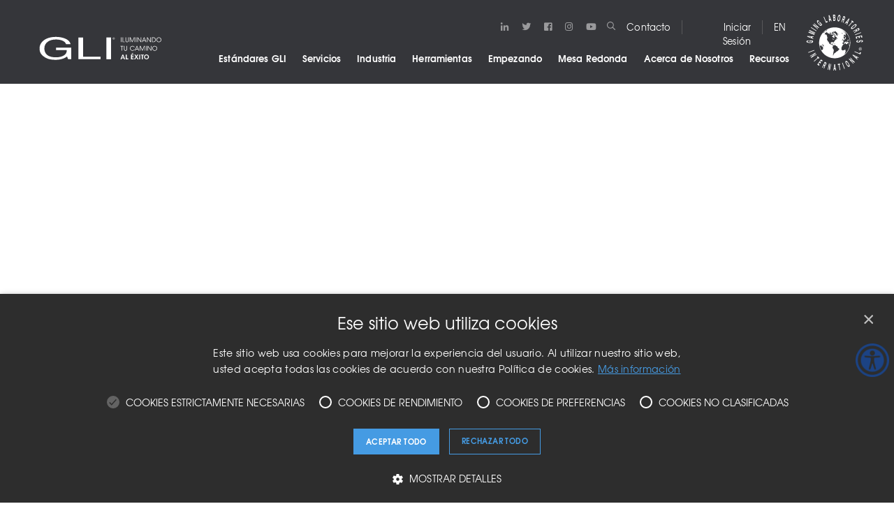

--- FILE ---
content_type: text/html; charset=UTF-8
request_url: https://esdev.oncestaging.com/gli-standards/gli-11-v1-3-italian/
body_size: 99942
content:

<!DOCTYPE html>
<html lang="en-CA">

<head>

  <meta charset="UTF-8">
  <meta http-equiv="x-ua-compatible" content="ie=edge">
  <meta name="viewport" content="width=device-width, initial-scale=1.0" />
  <meta name="google-site-verification" content="W917uoIrBpm7CL-1Awd4vaDpnFOrJJ7pD6JDzAwGkwU" />

  <meta name='robots' content='noindex, nofollow' />
<script type='text/javascript' charset='UTF-8' src='//cdn.cookie-script.com/s/71e785fc7c83af8d0fd171506907035b.js' id='cookie_script-js'></script>
	<!-- This site is optimized with the Yoast SEO plugin v20.5 - https://yoast.com/wordpress/plugins/seo/ -->
	<title>GLI-11-v1-3-Italian - Gaming Labs International</title>
	<meta name="description" content="En GLI, nuestra misión es ofrecer servicios de ensayos, certificación y servicios profesionales de clase mundial a la industria global de juegos de azar, y llevar a cabo nuestra misión con los más altos niveles de independencia e integridad. Nuestros clientes son reguladores de juego, proveedores y operadores en jurisdicciones de todo el mundo, más de 475 en total. Ayudamos a asegurar la integridad de la industria del juego, y estamos orgullosos de decir que desde hace más de 25 años, los reguladores proveedores y operadores de todo el mundo han llegado a confiar GLI." />
	<meta property="og:locale" content="en_US" />
	<meta property="og:type" content="article" />
	<meta property="og:title" content="GLI-11-v1-3-Italian - Gaming Labs International" />
	<meta property="og:description" content="En GLI, nuestra misión es ofrecer servicios de ensayos, certificación y servicios profesionales de clase mundial a la industria global de juegos de azar, y llevar a cabo nuestra misión con los más altos niveles de independencia e integridad. Nuestros clientes son reguladores de juego, proveedores y operadores en jurisdicciones de todo el mundo, más de 475 en total. Ayudamos a asegurar la integridad de la industria del juego, y estamos orgullosos de decir que desde hace más de 25 años, los reguladores proveedores y operadores de todo el mundo han llegado a confiar GLI." />
	<meta property="og:url" content="https://esdev.oncestaging.com/gli-standards/gli-11-v1-3-italian/" />
	<meta property="og:site_name" content="Gaming Labs International" />
	<meta name="twitter:card" content="summary_large_image" />
	<script type="application/ld+json" class="yoast-schema-graph">{"@context":"https://schema.org","@graph":[{"@type":"WebPage","@id":"https://esdev.oncestaging.com/gli-standards/gli-11-v1-3-italian/","url":"https://esdev.oncestaging.com/gli-standards/gli-11-v1-3-italian/","name":"GLI-11-v1-3-Italian - Gaming Labs International","isPartOf":{"@id":"https://esdev.oncestaging.com/#website"},"primaryImageOfPage":{"@id":"https://esdev.oncestaging.com/gli-standards/gli-11-v1-3-italian/#primaryimage"},"image":{"@id":"https://esdev.oncestaging.com/gli-standards/gli-11-v1-3-italian/#primaryimage"},"thumbnailUrl":"https://esdev.oncestaging.com/wp-content/uploads/2018/09/GLI-11-v1-3-Italian-pdf.jpg","datePublished":"2018-09-20T11:40:53+00:00","dateModified":"2018-09-20T11:40:53+00:00","description":"En GLI, nuestra misión es ofrecer servicios de ensayos, certificación y servicios profesionales de clase mundial a la industria global de juegos de azar, y llevar a cabo nuestra misión con los más altos niveles de independencia e integridad. Nuestros clientes son reguladores de juego, proveedores y operadores en jurisdicciones de todo el mundo, más de 475 en total. Ayudamos a asegurar la integridad de la industria del juego, y estamos orgullosos de decir que desde hace más de 25 años, los reguladores proveedores y operadores de todo el mundo han llegado a confiar GLI.","breadcrumb":{"@id":"https://esdev.oncestaging.com/gli-standards/gli-11-v1-3-italian/#breadcrumb"},"inLanguage":"en-CA","potentialAction":[{"@type":"ReadAction","target":["https://esdev.oncestaging.com/gli-standards/gli-11-v1-3-italian/"]}]},{"@type":"ImageObject","inLanguage":"en-CA","@id":"https://esdev.oncestaging.com/gli-standards/gli-11-v1-3-italian/#primaryimage","url":"https://esdev.oncestaging.com/wp-content/uploads/2018/09/GLI-11-v1-3-Italian-pdf.jpg","contentUrl":"https://esdev.oncestaging.com/wp-content/uploads/2018/09/GLI-11-v1-3-Italian-pdf.jpg"},{"@type":"BreadcrumbList","@id":"https://esdev.oncestaging.com/gli-standards/gli-11-v1-3-italian/#breadcrumb","itemListElement":[{"@type":"ListItem","position":1,"name":"Home","item":"https://esdev.oncestaging.com/"},{"@type":"ListItem","position":2,"name":"ESTÁNDARES GLI","item":"https://esdev.oncestaging.com/gli-standards/"},{"@type":"ListItem","position":3,"name":"GLI-11-v1-3-Italian"}]},{"@type":"WebSite","@id":"https://esdev.oncestaging.com/#website","url":"https://esdev.oncestaging.com/","name":"Gaming Labs International","description":"GLI’s mission is to provide world-class testing, certification and professional services to the global gaming industry with independence and integrity.","potentialAction":[{"@type":"SearchAction","target":{"@type":"EntryPoint","urlTemplate":"https://esdev.oncestaging.com/?s={search_term_string}"},"query-input":"required name=search_term_string"}],"inLanguage":"en-CA"}]}</script>
	<!-- / Yoast SEO plugin. -->


<link rel="alternate" type="application/rss+xml" title="Gaming Labs International &raquo; Feed" href="https://esdev.oncestaging.com/feed/" />
<link rel="alternate" type="application/rss+xml" title="Gaming Labs International &raquo; Comments Feed" href="https://esdev.oncestaging.com/comments/feed/" />
<script type="text/javascript">
window._wpemojiSettings = {"baseUrl":"https:\/\/s.w.org\/images\/core\/emoji\/14.0.0\/72x72\/","ext":".png","svgUrl":"https:\/\/s.w.org\/images\/core\/emoji\/14.0.0\/svg\/","svgExt":".svg","source":{"concatemoji":"https:\/\/esdev.oncestaging.com\/wp-includes\/js\/wp-emoji-release.min.js?ver=6.2.8"}};
/*! This file is auto-generated */
!function(e,a,t){var n,r,o,i=a.createElement("canvas"),p=i.getContext&&i.getContext("2d");function s(e,t){p.clearRect(0,0,i.width,i.height),p.fillText(e,0,0);e=i.toDataURL();return p.clearRect(0,0,i.width,i.height),p.fillText(t,0,0),e===i.toDataURL()}function c(e){var t=a.createElement("script");t.src=e,t.defer=t.type="text/javascript",a.getElementsByTagName("head")[0].appendChild(t)}for(o=Array("flag","emoji"),t.supports={everything:!0,everythingExceptFlag:!0},r=0;r<o.length;r++)t.supports[o[r]]=function(e){if(p&&p.fillText)switch(p.textBaseline="top",p.font="600 32px Arial",e){case"flag":return s("\ud83c\udff3\ufe0f\u200d\u26a7\ufe0f","\ud83c\udff3\ufe0f\u200b\u26a7\ufe0f")?!1:!s("\ud83c\uddfa\ud83c\uddf3","\ud83c\uddfa\u200b\ud83c\uddf3")&&!s("\ud83c\udff4\udb40\udc67\udb40\udc62\udb40\udc65\udb40\udc6e\udb40\udc67\udb40\udc7f","\ud83c\udff4\u200b\udb40\udc67\u200b\udb40\udc62\u200b\udb40\udc65\u200b\udb40\udc6e\u200b\udb40\udc67\u200b\udb40\udc7f");case"emoji":return!s("\ud83e\udef1\ud83c\udffb\u200d\ud83e\udef2\ud83c\udfff","\ud83e\udef1\ud83c\udffb\u200b\ud83e\udef2\ud83c\udfff")}return!1}(o[r]),t.supports.everything=t.supports.everything&&t.supports[o[r]],"flag"!==o[r]&&(t.supports.everythingExceptFlag=t.supports.everythingExceptFlag&&t.supports[o[r]]);t.supports.everythingExceptFlag=t.supports.everythingExceptFlag&&!t.supports.flag,t.DOMReady=!1,t.readyCallback=function(){t.DOMReady=!0},t.supports.everything||(n=function(){t.readyCallback()},a.addEventListener?(a.addEventListener("DOMContentLoaded",n,!1),e.addEventListener("load",n,!1)):(e.attachEvent("onload",n),a.attachEvent("onreadystatechange",function(){"complete"===a.readyState&&t.readyCallback()})),(e=t.source||{}).concatemoji?c(e.concatemoji):e.wpemoji&&e.twemoji&&(c(e.twemoji),c(e.wpemoji)))}(window,document,window._wpemojiSettings);
</script>
<style type="text/css">
img.wp-smiley,
img.emoji {
	display: inline !important;
	border: none !important;
	box-shadow: none !important;
	height: 1em !important;
	width: 1em !important;
	margin: 0 0.07em !important;
	vertical-align: -0.1em !important;
	background: none !important;
	padding: 0 !important;
}
</style>
	<link rel='stylesheet' id='wp-block-library-css' href='https://esdev.oncestaging.com/wp-includes/css/dist/block-library/style.min.css?ver=6.2.8' type='text/css' media='all' />
<link rel='stylesheet' id='classic-theme-styles-css' href='https://esdev.oncestaging.com/wp-includes/css/classic-themes.min.css?ver=6.2.8' type='text/css' media='all' />
<style id='global-styles-inline-css' type='text/css'>
body{--wp--preset--color--black: #000000;--wp--preset--color--cyan-bluish-gray: #abb8c3;--wp--preset--color--white: #ffffff;--wp--preset--color--pale-pink: #f78da7;--wp--preset--color--vivid-red: #cf2e2e;--wp--preset--color--luminous-vivid-orange: #ff6900;--wp--preset--color--luminous-vivid-amber: #fcb900;--wp--preset--color--light-green-cyan: #7bdcb5;--wp--preset--color--vivid-green-cyan: #00d084;--wp--preset--color--pale-cyan-blue: #8ed1fc;--wp--preset--color--vivid-cyan-blue: #0693e3;--wp--preset--color--vivid-purple: #9b51e0;--wp--preset--gradient--vivid-cyan-blue-to-vivid-purple: linear-gradient(135deg,rgba(6,147,227,1) 0%,rgb(155,81,224) 100%);--wp--preset--gradient--light-green-cyan-to-vivid-green-cyan: linear-gradient(135deg,rgb(122,220,180) 0%,rgb(0,208,130) 100%);--wp--preset--gradient--luminous-vivid-amber-to-luminous-vivid-orange: linear-gradient(135deg,rgba(252,185,0,1) 0%,rgba(255,105,0,1) 100%);--wp--preset--gradient--luminous-vivid-orange-to-vivid-red: linear-gradient(135deg,rgba(255,105,0,1) 0%,rgb(207,46,46) 100%);--wp--preset--gradient--very-light-gray-to-cyan-bluish-gray: linear-gradient(135deg,rgb(238,238,238) 0%,rgb(169,184,195) 100%);--wp--preset--gradient--cool-to-warm-spectrum: linear-gradient(135deg,rgb(74,234,220) 0%,rgb(151,120,209) 20%,rgb(207,42,186) 40%,rgb(238,44,130) 60%,rgb(251,105,98) 80%,rgb(254,248,76) 100%);--wp--preset--gradient--blush-light-purple: linear-gradient(135deg,rgb(255,206,236) 0%,rgb(152,150,240) 100%);--wp--preset--gradient--blush-bordeaux: linear-gradient(135deg,rgb(254,205,165) 0%,rgb(254,45,45) 50%,rgb(107,0,62) 100%);--wp--preset--gradient--luminous-dusk: linear-gradient(135deg,rgb(255,203,112) 0%,rgb(199,81,192) 50%,rgb(65,88,208) 100%);--wp--preset--gradient--pale-ocean: linear-gradient(135deg,rgb(255,245,203) 0%,rgb(182,227,212) 50%,rgb(51,167,181) 100%);--wp--preset--gradient--electric-grass: linear-gradient(135deg,rgb(202,248,128) 0%,rgb(113,206,126) 100%);--wp--preset--gradient--midnight: linear-gradient(135deg,rgb(2,3,129) 0%,rgb(40,116,252) 100%);--wp--preset--duotone--dark-grayscale: url('#wp-duotone-dark-grayscale');--wp--preset--duotone--grayscale: url('#wp-duotone-grayscale');--wp--preset--duotone--purple-yellow: url('#wp-duotone-purple-yellow');--wp--preset--duotone--blue-red: url('#wp-duotone-blue-red');--wp--preset--duotone--midnight: url('#wp-duotone-midnight');--wp--preset--duotone--magenta-yellow: url('#wp-duotone-magenta-yellow');--wp--preset--duotone--purple-green: url('#wp-duotone-purple-green');--wp--preset--duotone--blue-orange: url('#wp-duotone-blue-orange');--wp--preset--font-size--small: 13px;--wp--preset--font-size--medium: 20px;--wp--preset--font-size--large: 36px;--wp--preset--font-size--x-large: 42px;--wp--preset--spacing--20: 0.44rem;--wp--preset--spacing--30: 0.67rem;--wp--preset--spacing--40: 1rem;--wp--preset--spacing--50: 1.5rem;--wp--preset--spacing--60: 2.25rem;--wp--preset--spacing--70: 3.38rem;--wp--preset--spacing--80: 5.06rem;--wp--preset--shadow--natural: 6px 6px 9px rgba(0, 0, 0, 0.2);--wp--preset--shadow--deep: 12px 12px 50px rgba(0, 0, 0, 0.4);--wp--preset--shadow--sharp: 6px 6px 0px rgba(0, 0, 0, 0.2);--wp--preset--shadow--outlined: 6px 6px 0px -3px rgba(255, 255, 255, 1), 6px 6px rgba(0, 0, 0, 1);--wp--preset--shadow--crisp: 6px 6px 0px rgba(0, 0, 0, 1);}:where(.is-layout-flex){gap: 0.5em;}body .is-layout-flow > .alignleft{float: left;margin-inline-start: 0;margin-inline-end: 2em;}body .is-layout-flow > .alignright{float: right;margin-inline-start: 2em;margin-inline-end: 0;}body .is-layout-flow > .aligncenter{margin-left: auto !important;margin-right: auto !important;}body .is-layout-constrained > .alignleft{float: left;margin-inline-start: 0;margin-inline-end: 2em;}body .is-layout-constrained > .alignright{float: right;margin-inline-start: 2em;margin-inline-end: 0;}body .is-layout-constrained > .aligncenter{margin-left: auto !important;margin-right: auto !important;}body .is-layout-constrained > :where(:not(.alignleft):not(.alignright):not(.alignfull)){max-width: var(--wp--style--global--content-size);margin-left: auto !important;margin-right: auto !important;}body .is-layout-constrained > .alignwide{max-width: var(--wp--style--global--wide-size);}body .is-layout-flex{display: flex;}body .is-layout-flex{flex-wrap: wrap;align-items: center;}body .is-layout-flex > *{margin: 0;}:where(.wp-block-columns.is-layout-flex){gap: 2em;}.has-black-color{color: var(--wp--preset--color--black) !important;}.has-cyan-bluish-gray-color{color: var(--wp--preset--color--cyan-bluish-gray) !important;}.has-white-color{color: var(--wp--preset--color--white) !important;}.has-pale-pink-color{color: var(--wp--preset--color--pale-pink) !important;}.has-vivid-red-color{color: var(--wp--preset--color--vivid-red) !important;}.has-luminous-vivid-orange-color{color: var(--wp--preset--color--luminous-vivid-orange) !important;}.has-luminous-vivid-amber-color{color: var(--wp--preset--color--luminous-vivid-amber) !important;}.has-light-green-cyan-color{color: var(--wp--preset--color--light-green-cyan) !important;}.has-vivid-green-cyan-color{color: var(--wp--preset--color--vivid-green-cyan) !important;}.has-pale-cyan-blue-color{color: var(--wp--preset--color--pale-cyan-blue) !important;}.has-vivid-cyan-blue-color{color: var(--wp--preset--color--vivid-cyan-blue) !important;}.has-vivid-purple-color{color: var(--wp--preset--color--vivid-purple) !important;}.has-black-background-color{background-color: var(--wp--preset--color--black) !important;}.has-cyan-bluish-gray-background-color{background-color: var(--wp--preset--color--cyan-bluish-gray) !important;}.has-white-background-color{background-color: var(--wp--preset--color--white) !important;}.has-pale-pink-background-color{background-color: var(--wp--preset--color--pale-pink) !important;}.has-vivid-red-background-color{background-color: var(--wp--preset--color--vivid-red) !important;}.has-luminous-vivid-orange-background-color{background-color: var(--wp--preset--color--luminous-vivid-orange) !important;}.has-luminous-vivid-amber-background-color{background-color: var(--wp--preset--color--luminous-vivid-amber) !important;}.has-light-green-cyan-background-color{background-color: var(--wp--preset--color--light-green-cyan) !important;}.has-vivid-green-cyan-background-color{background-color: var(--wp--preset--color--vivid-green-cyan) !important;}.has-pale-cyan-blue-background-color{background-color: var(--wp--preset--color--pale-cyan-blue) !important;}.has-vivid-cyan-blue-background-color{background-color: var(--wp--preset--color--vivid-cyan-blue) !important;}.has-vivid-purple-background-color{background-color: var(--wp--preset--color--vivid-purple) !important;}.has-black-border-color{border-color: var(--wp--preset--color--black) !important;}.has-cyan-bluish-gray-border-color{border-color: var(--wp--preset--color--cyan-bluish-gray) !important;}.has-white-border-color{border-color: var(--wp--preset--color--white) !important;}.has-pale-pink-border-color{border-color: var(--wp--preset--color--pale-pink) !important;}.has-vivid-red-border-color{border-color: var(--wp--preset--color--vivid-red) !important;}.has-luminous-vivid-orange-border-color{border-color: var(--wp--preset--color--luminous-vivid-orange) !important;}.has-luminous-vivid-amber-border-color{border-color: var(--wp--preset--color--luminous-vivid-amber) !important;}.has-light-green-cyan-border-color{border-color: var(--wp--preset--color--light-green-cyan) !important;}.has-vivid-green-cyan-border-color{border-color: var(--wp--preset--color--vivid-green-cyan) !important;}.has-pale-cyan-blue-border-color{border-color: var(--wp--preset--color--pale-cyan-blue) !important;}.has-vivid-cyan-blue-border-color{border-color: var(--wp--preset--color--vivid-cyan-blue) !important;}.has-vivid-purple-border-color{border-color: var(--wp--preset--color--vivid-purple) !important;}.has-vivid-cyan-blue-to-vivid-purple-gradient-background{background: var(--wp--preset--gradient--vivid-cyan-blue-to-vivid-purple) !important;}.has-light-green-cyan-to-vivid-green-cyan-gradient-background{background: var(--wp--preset--gradient--light-green-cyan-to-vivid-green-cyan) !important;}.has-luminous-vivid-amber-to-luminous-vivid-orange-gradient-background{background: var(--wp--preset--gradient--luminous-vivid-amber-to-luminous-vivid-orange) !important;}.has-luminous-vivid-orange-to-vivid-red-gradient-background{background: var(--wp--preset--gradient--luminous-vivid-orange-to-vivid-red) !important;}.has-very-light-gray-to-cyan-bluish-gray-gradient-background{background: var(--wp--preset--gradient--very-light-gray-to-cyan-bluish-gray) !important;}.has-cool-to-warm-spectrum-gradient-background{background: var(--wp--preset--gradient--cool-to-warm-spectrum) !important;}.has-blush-light-purple-gradient-background{background: var(--wp--preset--gradient--blush-light-purple) !important;}.has-blush-bordeaux-gradient-background{background: var(--wp--preset--gradient--blush-bordeaux) !important;}.has-luminous-dusk-gradient-background{background: var(--wp--preset--gradient--luminous-dusk) !important;}.has-pale-ocean-gradient-background{background: var(--wp--preset--gradient--pale-ocean) !important;}.has-electric-grass-gradient-background{background: var(--wp--preset--gradient--electric-grass) !important;}.has-midnight-gradient-background{background: var(--wp--preset--gradient--midnight) !important;}.has-small-font-size{font-size: var(--wp--preset--font-size--small) !important;}.has-medium-font-size{font-size: var(--wp--preset--font-size--medium) !important;}.has-large-font-size{font-size: var(--wp--preset--font-size--large) !important;}.has-x-large-font-size{font-size: var(--wp--preset--font-size--x-large) !important;}
.wp-block-navigation a:where(:not(.wp-element-button)){color: inherit;}
:where(.wp-block-columns.is-layout-flex){gap: 2em;}
.wp-block-pullquote{font-size: 1.5em;line-height: 1.6;}
</style>
<link rel='stylesheet' id='wpah-front-styles-css' href='https://esdev.oncestaging.com/wp-content/plugins/wp-accessibility-helper/assets/css/wp-accessibility-helper.min.css?ver=0.5.9.4' type='text/css' media='all' />
<link rel='stylesheet' id='wpmu-wpmu-ui-3-min-css-css' href='https://esdev.oncestaging.com/wp-content/plugins/popover/inc/external/wpmu-lib/css/wpmu-ui.3.min.css?ver=6.2.8' type='text/css' media='all' />
<link rel='stylesheet' id='wpmu-animate-3-min-css-css' href='https://esdev.oncestaging.com/wp-content/plugins/popover/inc/external/wpmu-lib/css/animate.3.min.css?ver=6.2.8' type='text/css' media='all' />
<script type='text/javascript' src='https://esdev.oncestaging.com/wp-includes/js/jquery/jquery.min.js?ver=3.6.4' id='jquery-core-js'></script>
<script type='text/javascript' src='https://esdev.oncestaging.com/wp-includes/js/jquery/jquery-migrate.min.js?ver=3.4.0' id='jquery-migrate-js'></script>
<link rel="EditURI" type="application/rsd+xml" title="RSD" href="https://esdev.oncestaging.com/xmlrpc.php?rsd" />
<link rel="wlwmanifest" type="application/wlwmanifest+xml" href="https://esdev.oncestaging.com/wp-includes/wlwmanifest.xml" />
<meta name="generator" content="WordPress 6.2.8" />
<link rel='shortlink' href='https://esdev.oncestaging.com/?p=995' />
<link rel="alternate" type="application/json+oembed" href="https://esdev.oncestaging.com/wp-json/oembed/1.0/embed?url=https%3A%2F%2Fesdev.oncestaging.com%2Fgli-standards%2Fgli-11-v1-3-italian%2F" />
<link rel="alternate" type="text/xml+oembed" href="https://esdev.oncestaging.com/wp-json/oembed/1.0/embed?url=https%3A%2F%2Fesdev.oncestaging.com%2Fgli-standards%2Fgli-11-v1-3-italian%2F&#038;format=xml" />
<link rel="icon" href="https://esdev.oncestaging.com/wp-content/uploads/2021/10/cropped-GLILogoFavicon-32x32.jpg" sizes="32x32" />
<link rel="icon" href="https://esdev.oncestaging.com/wp-content/uploads/2021/10/cropped-GLILogoFavicon-192x192.jpg" sizes="192x192" />
<link rel="apple-touch-icon" href="https://esdev.oncestaging.com/wp-content/uploads/2021/10/cropped-GLILogoFavicon-180x180.jpg" />
<meta name="msapplication-TileImage" content="https://esdev.oncestaging.com/wp-content/uploads/2021/10/cropped-GLILogoFavicon-270x270.jpg" />
		<style type="text/css" id="wp-custom-css">
			header {
	height: 120px !important;
}
header .right .sub-links {
  top: 15px !important;
	right: 115px !important;
}
header .right .row-bottom {
	right: 115px !important;
}
.globe-header {
	display: inline-block;
  width: 90px;
}
.homepage-logo-services {
    width: 100px;
    position: absolute;
    left: 38.5%;
    top: 90px;
}
@media (max-width: 1880px) {
	.homepage-logo-services {
    left: 42%;
	}
}
@media (max-width: 1580px){
	.homepage-logo-services {
    left: 44.5%;
    width: 70px;
    top: 110px;
	}
}
@media (max-width: 1500px) {
	.homepage-logo-services {
    position: relative;
    top: 0;
    left: 50%;
		width: 100px;
    transform: translateX(-50%);
    margin-bottom: 20px;
	}
}
@media screen and (max-width: 1050px) {
	header {
    height: 70px !important;
	}
	.globe-header {
		position: relative;
  	top: 40px;
	}
}
@media (max-width: 767px) {
	footer .logo {
		margin: 0 !important;
	}
}

.page-id-3591 header .right>.wrap img {
    display: none !important;
}

.page-id-3591 #wrapper {
    background-size: 100%;
	overflow: hidden;
}

.btn.styled {
	background: #0693e3;
	border: none;
	border-radius: 28px;
	box-shadow: none;
	color: white;
	cursor: pointer;
	display: inline-block;
	font-size: 18px;
	line-height: 1.25;
	margin: 0;
	padding: 12px 24px;
	text-align: center;
	text-decoration: none;
	overflow-wrap: break-word;
}

.page-id-3591 #wrapper::before {
    background-image: none !important;
}



.slider .timed-controls a.flex-prev,.slider .timed-controls a.flex-next {
    border: 3px solid #FFF;
    background-image: url(/wp-content/themes/gli/resource/img/icons/chevron-left.svg);
    margin-bottom: -157px;
}
.flex-control-nav {
    
    text-align: left !important;
 
}

.landing-hero-slider .flex-control-paging li {
    width: 14% !important;
    height: 4px !important;
   
    border-radius: 0px !important;
}

.landing-hero-slider .flex-control-paging li a {
  
    border-radius: 0% !important;
}


.centre{
text-align:right;	
}

.overlaid-blocks .block:nth-child(1):before {
   
    background: linear-gradient(45deg, rgba(0,218,209,1) 0%, rgba(5,92,152,1) 100%) !important;
	
	opacity:.75 !important;
}


.overlaid-blocks .block:nth-child(2):before {
   
    background: linear-gradient(45deg, rgba(120,50,215,1) 0%, rgba(237,28,97,1) 100%);
	opacity:.75 !important;
}

.overlaid-blocks .block:nth-child(3):before {
   
    background: linear-gradient(45deg, rgba(237,28,97,1) 0%, rgba(255,187,67,1) 100%);
	opacity:.75 !important;
}
.overlaid-blocks .block:hover:before {
	opacity:1 !important;
}
.landing-hero-slider .gradient .centre .text {
   
    text-align: left;
}

.overlaid-blocks .block span {
  
    font-weight: 600;
    font-size: 30px;
}
.overlaid-blocks .block span {
    display: block;
    position: absolute;
    z-index: 20;
    bottom: unset !important;
    left: unset !important;
    position: absolute;
    top: 50%;
    left: 50% !important;
    transform: translate(-50%, -50%);
}

.centre .btn  {
    display: inline-block !important;
}

.landing-hero-slider .flex-control-paging li a:before {
  
    border: 0px solid #6a6872 !important;
}

.landing-hero-slider .gradient.blue-dark, .landing-hero-slider .gradient.fuchsia-dark {

    background: rgba(0,0,0,.5);
	    background-image: unset !important;
}

.landing-hero-slider .flex-control-paging {
   
    padding-left: 8% !important;
}

.overlaid-blocks {
   
    bottom: -250px !important;
}

.landing-hero-slider .timed-controls {
   
    bottom: 80px !important;
}

.landing-hero-slider .flex-control-paging {

    bottom: 94px !important;
 
}

.timed-controls {
    width: auto !important;
    left: unset !important;
    right: 8%;
    z-index: 1000000 !important;
	
}
.timed-controls .centre{
    width: 136px;
    float: right;
    padding: 0px !important;
}

	.slider .timed-controls a.flex-prev, .slider .timed-controls a.flex-next {
  
    margin-bottom: unset !important;
}
.landing-hero-slider .flex-control-paging li a{
	position:relative;
}
.landing-hero-slider .flex-control-paging li a::after{
	width:0px;
	height:100%;
	background:#0699D6;
	left:0px;
	right:0px;
	position:absolute;
	z-index:1000;
	content:" ";
	transition: width 12s linear;
  opacity:0;
}


.landing-hero-slider .flex-control-paging li a:not(.flex-active)::after{
	width:0px;
	height:100%;
	background:#0699D6;
	left:0px;
	right:0px;
	position:absolute;
	z-index:1000;
	content:" ";
	transition: width .5s linear;
  opacity:0;
}

.landing-hero-slider .flex-control-paging li a.flex-active{
background:rgba(255,255,255, .6) !important;
}

.landing-hero-slider .flex-control-paging li a {
    opacity: .6 !important;
}

.landing-hero-slider .flex-control-paging li a:hover, .landing-hero-slider .flex-control-paging li a.flex-active {
    opacity: 1 !important;
}



.landing-hero-slider .flex-control-paging li a.flex-active:after{
	width:100%;
	display:block;
	opacity: 1;

}

.landing-hero-slider .gradient .centre .text h3 {
   
    padding-bottom: 15px;
}
@media (max-width: 1700px) {
	.landing-hero-slider .flex-control-paging {
    padding-left: 5% !important;
}
	
	.timed-controls {
  
    right: 4%;
 
	
}
}

@media (max-width: 1600px) {
	
	.timed-controls .centre {
    width: 171px;
    float: right;
		padding-left:0px !important
}
	.landing-hero-slider .flex-control-paging {
    padding-left: 4% !important;
}
	.landing-hero-slider .timed-controls .centre {
   
    padding-right: 36px;
}
	
	.timed-controls {
  
    right: 2%;
 
	
}
}

@media (max-width: 1500px) {
	.landing-hero-slider .flex-control-paging {
    padding-left: 3% !important;
}
	
	.timed-controls {
  
    right: 3%;
 
	
}
}

@media (max-width: 1440px) {
	.landing-hero-slider .flex-control-paging {
    padding-left: 52px !important;
}
	
	.timed-controls {
  
    right: 32px;
 
	
}
	
.landing-hero-slider .flex-control-paging li {
    width: 16% !important;
    height: 4px !important;
    border-radius: 0px !important;
}
	
	.title-slide {
   
    font-size: 13px;
	}
}

@media (max-width: 1150px) {
	.title-slide {
   
   display:12px !important;
	}
	
}

@media (max-width: 1050px) {
	
	
	.landing-hero-slider .flex-control-paging {
    padding-left: 39px !important;
}
	
	
}

@media (min-width: 769px) and (max-width: 1440px) {
	
	
	.page-id-8650 #page {
		padding-top: 30px;
	}
}


.title-slide{
	       color: white;
    font-size: 16px;
    position: absolute;
    top: -52px;
    
    opacity: 1;
    min-height: 48px;
    display: flex;
    align-items: flex-end;
}

.title-slide i{
	    font-style:unset !important;
}

.landing-hero-slider .flex-control-paging li a{
	opacity:.7;
}

.landing-hero-slider .flex-control-paging li a.flex-active, a.flex-active + .title-slide{
	opacity: 1 !important
}


.prev-text{
	    position: absolute;
    color: white;
    text-align: left;
    bottom: -72px;
    left: 0px;
    width: 140px;
    font-weight: 600;
    font-size: 16px;
    min-height: 60px;
	display:none;
}

.next-text{
	    position: absolute;
    color: white;
    text-align: right;
    bottom: -72px;
    right: 0px;
    width: 140px;
    font-weight: 600;
    font-size: 16px;
    min-height: 60px;
	display:none;
}

.slider .timed-controls a.flex-next {
       background-image: url(https://devweb.gaminglabs.com/wp-content/uploads/2022/06/ioc-png.png) !important;
    background-size: 8px 14px;
    background-position: 18px 14px;
}

.slider .timed-controls a.flex-prev {
       background-image: url(https://devweb.gaminglabs.com/wp-content/uploads/2022/06/icon-png.png) !important;
    background-size: 8px 14px;
    background-position: 15px 14px;
	
}


.landing-hero-slider {
    height: 805px !important;
    position: relative;
    z-index: 50;
}

.landing-hero-slider .gradient .centre .text {
    max-width: 800px !important;
    padding-top: 200px !important;
}
.landing-services {
    padding: 350px 0 !important;
}
.landing-hero-slider .gradient .centre .text h2 {
 
    font-size: 50px !important;
   
}
@media (max-width: 767px) {
	
}
/* 820*/
@media (max-width: 820px) {
	.slider .timed-controls {
    width: 100% !important;
    right: 0px;
}
	
	body .overlaid-blocks {
    
    z-index: 1000000;
}
	.landing-hero-slider {
    height: 1270px !important;
   
}
	
	.landing-hero-slider .gradient .centre .text h2 {
    font-size: 32px !important;
}
	.timed-controls:before {
    content: " ";
    width: calc(100% - 40px);
    position: absolute;
    height: 1px;
    background: gray;
    z-index: 100;
    left: 20px;
    top: 18px;
}

	.timed-controls:after {
    content: " ";
    width: calc(100% - 40px);
    position: absolute;
    height: 1px;
    background: gray;
    z-index: 100;
    left: 20px;
    bottom: 87px;
}
	
	
	.overlaid-blocks .block {
   
    height: 200px !important;
   
}
	.landing-services {
    padding: 199px 0  60px !important;
}
	body .overlaid-blocks {
        top: unset !important;
    bottom: -152px !important;
}
	.landing-hero-slider .gradient .centre .text {
    max-width: 100% !important;
   
}
	.prev-text, .next-text{
	  
	display:block;
}
	
	.landing-hero-slider .timed-controls .centre {
    padding-left: 20px;
    min-height: 270px;
    width: 100%;
    padding: 0px !important;
    background: black;
}
	
	.landing-hero-slider .gradient .centre .text {
  
    bottom: -407px !important;
    background: black !important;
    min-height: 284px !important;
    width: 100% !important;
    display: flex;
    flex-direction: column;
    justify-content: center;
    padding: 20px 20px !important;
}
	
	.landing-hero-slider .gradient .centre .text h2 {
    font-size: 32px !important;
}
	
	.landing-hero-slider .gradient .centre {
    padding: 0 0px !important;
}
	
	.video-btn-no{
		    max-width: 160px;
	}


	
	.landing-hero-slider .timed-controls .centre .flex-prev {
    
    position: absolute;
    left: 20px;
    top: 50px;
}
	
	.slider .timed-controls a.flex-next {
  
    position: absolute;
    right: 20px;
    top: 50px;
}
	
	.landing-hero-slider .gradient {
    height: 58% !important;
}
	.overlaid-blocks .centre {
    padding: 10px 30px 0 !important;
}
	
	.landing-hero-slider .timed-controls {
   
    bottom: 0px !important;
}

	.landing-hero-slider .gradient .centre .text {
    position: absolute;
    bottom: 32%;
    transform: translateY(-50%);
    background-color: rgba(0, 0, 0, 0.4);
    padding: 10px;
    width: 100%;
}
	.slider .timed-controls a.flex-prev, .slider .timed-controls a.flex-next {
  
    margin-bottom: unset !important;
}
	
	.landing-hero-slider .timed-controls {
 
    -webkit-opacity: 1 !important;
    opacity: 1 !important;

}
	
	.landing-hero-slider .flex-control-paging {
  
    display: none !important;
}
	
	.ask-gli {
   
    z-index: 100000000000000000 !important;
}
}

@media (max-width: 768px) {
	
	body .overlaid-blocks {
   
    bottom: -594px !important;
}
	
	.landing-services {
    padding: 621px 0  60px !important;
}
	
	.landing-hero-slider .timed-controls{
		pointer-events: all !important;
	}
}
/*720 */

@media (max-width: 767px) {
	
	

	.landing-hero-slider .gradient.blue-dark, .landing-hero-slider .gradient.fuchsia-dark {
   background: rgba(0,0,0,0);
   
}
	
	.flex-viewport .slides{
		max-height: 360px !important;
	}
	
	.home .slider .slides li {
  
    background-position: top !important;
}
	.landing-hero-slider {
    height: 1000px !important;
   
}
	
	.landing-hero-slider .gradient .centre .text h2 {
    font-size: 32px !important;
}
	.timed-controls:before {
    content: " ";
    width: calc(100% - 40px);
    position: absolute;
    height: 1px;
    background: gray;
    z-index: 100;
    left: 20px;
    top: 18px;
}

	.timed-controls:after {
    content: " ";
    width: calc(100% - 40px);
    position: absolute;
    height: 1px;
    background: gray;
    z-index: 100;
    left: 20px;
    bottom: 87px;
}
	
	
	.overlaid-blocks .block {
   
    height: 160px !important;
   
}
	.landing-services {
    padding: 288px 0 60px !important;
}
	body .overlaid-blocks {
    top: 717px !important;
    bottom: auto;
}
	.landing-hero-slider .gradient .centre .text {
    max-width: 100% !important;
   
}
	.prev-text, .next-text{
	  
	display:block;
}
	
	.landing-hero-slider .timed-controls .centre {
    padding-left: 20px;
    min-height: 252px;
    width: 100%;
    padding: 0px !important;
    background: black;
}
	
	body .landing-hero-slider .gradient .centre .text {
  
         bottom: -100px !important;
    background: black !important;
    min-height: 284px !important;
    width: 100% !important;
    display: flex;
    flex-direction: column;
    justify-content: center;
    padding: 20px 30px !important;
}
	
	body .landing-hero-slider .gradient .centre .text h2 {
    font-size: 20px !important;
}
	
	.landing-hero-slider .gradient .centre {
    padding: 0 0px !important;
}
	
	.video-btn-no{
		        max-width: 170px;
    text-align: center;
    padding: 0px 10px !important;
	}


	
	.landing-hero-slider .timed-controls .centre .flex-prev {
    
    position: absolute;
    left: 30px;
    top: 50px;
}
	
	.slider .timed-controls a.flex-next {
  
    position: absolute;
    right: 30px;
    top: 50px;
}
	
	.landing-hero-slider .gradient {
    height: 58% !important;
}
	.overlaid-blocks .centre {
    padding: 10px 30px 0 !important;
}
	
	.landing-hero-slider .timed-controls {
   
    bottom: 220px !important;
}

	.landing-hero-slider .gradient .centre .text {
    position: absolute;
    bottom: 32%;
    transform: translateY(-50%);
    background-color: rgba(0, 0, 0, 0.4);
    padding: 10px;
    width: 90%;
}
	.slider .timed-controls a.flex-prev, .slider .timed-controls a.flex-next {
  
    margin-bottom: unset !important;
}
	
	.landing-hero-slider .timed-controls {
 
    -webkit-opacity: 1 !important;
    opacity: 1 !important;

}
	
	.landing-hero-slider .flex-control-paging {
  
    display: none !important;
}
}

@media (max-width: 400px) {
	
	.next-text {
   
    width: 137px;
   
}
}

.landing-services h3, .landing-services h2{
	text-align:left !important;
}

.landing-services .service-list li{
	text-align:left !important;
}

.flex-control-nav {
    width: 100%;
    position: absolute;
    text-align: center;
    z-index: 900;
}

.slider .slides li {
   background-position: right top !important;
  
}

.title-slide i br{
	display:none !important;
}

.home .slider .slides li {
    background-position: right top !important;
}

/*here */

/*here */
#cookiescript_header {
font-family: 'Adventor', sans-serif;

    font-size: 24px !important;
    font-weight: 500 !important;
    line-height: 33px !important;
    letter-spacing: 0em !important;
    text-align: left !important;
}

#cookiescript_injected .mdc-checkbox__native-control:enabled~.mdc-checkbox__background .mdc-checkbox__checkmark {
    color: #009de9 !important;
}

#cookiescript_injected .mdc-checkbox .mdc-checkbox__background, #cookiescript_injected_fsd .mdc-checkbox .mdc-checkbox__background {
    top: 11px;
    left: 11px;
    border-radius: 10px;
}

#cookiescript_injected .mdc-checkbox__checkmark, #cookiescript_injected_fsd .mdc-checkbox__checkmark {

    top: 10% !important;


    left: 10% !important;
    width: 80% !important;

  
}

#cookiescript_accept, #cookiescript_reject, #cookiescript_save{
	    border-radius: 0px !important;
	 border: 1px solid #459BE3 !important; 
	    font-family: 'Adventor', sans-serif;
    font-size: 13px;
    min-width: 149px;
	font-family: 'Adventor', sans-serif;
	font-weight:600 !important
}

#cookiescript_accept {
    
    background-color: #459BE3 !important;
    
}

#cookiescript_accept:hover {
    
     border: 1px solid #459BE3 !important; 
    color: #459BE3 !important;
    background: rgba(0,0,0,0) !important;
    
}

#cookiescript_buttons #cookiescript_reject {
    border: 1px solid #459BE3; 
    color: #459BE3;
    background: rgba(0,0,0,0);
}

#cookiescript_buttons #cookiescript_reject:hover {
    border: 1px solid #459BE3; 
    color: #ffffff;
    background-color: #459BE3 !important;
}

#cookiescript_save {
    
    background-color: #459BE3 !important;
    
}


#cookiescript_save:hover {
    
    background-color: rgba(0,0,0,0) !important;
	color:#459be3 !important;
    
}

#cookiescript_readmore, #cookiescript_reportlink, #cookiescript_cookiescriptlink {
   
    color: #469be3 !important;
    
}
#cookiescript_manage, .cookiescript_checkbox_label{
	font-family: 'Adventor', sans-serif !important;
	font-size: 14px !important;
	
}
#cookiescript_manage {
   
    opacity: 1 !important;
}
span.cookiescript_checkbox_text {
   
    font-size: 14px !important;
}
#cookiescript_manage:hover #cookiescript_manageicon .cookiescript_gear {
    fill: #469be3 !important;
}

#cookiescript_checkboxs {
    margin: 0px auto 13px auto !important;

}
.cookiescript_fsd_tabs > .cookiescript_active {
    border-bottom: 1px solid #3fb6ee;
	border-top: 0px solid #3fb6ee !important;
    background-color: #f3f3f3;
    color: #4D4D4D !important;
}

.cookiescript_fsd_tabs > .cookiescript_active {
    
    color: #000000;
}

#cookiescript_injected_fsd .mdc-switch.mdc-switch--selected:enabled .mdc-switch__handle::after {
    background: #469be3 !important;
}

#cookiescript_injected_fsd .mdc-switch:enabled .mdc-switch__track::after {
    background: #469be3 !important;
    
}


.cookiescript_fsd_cookies::-webkit-scrollbar-thumb, .cookiescript_fsd_tabs_content::-webkit-scrollbar-thumb {
    background-color: #459be3 !important;
}

#cookiescript_fsd_wrapper
#cookiescript_accept,
#cookiescript_fsd_wrapper
#cookiescript_reject{
	background:transparent !important;
	color:#459be3 !important
}

#cookiescript_fsd_wrapper
#cookiescript_accept:hover,
#cookiescript_fsd_wrapper
#cookiescript_reject:hover{
	background-color: #459BE3 !important;
	color:white !important;
}

.cookiescript_fsd_cookies_control {
    color: #459BE3 !important;
}

.cookiescript_fsd_tabs > div {
   
    border-top: 0px solid transparent !important;
}

.cookiescript_fsd_tabs > div:hover{
	border-bottom: 1px solid #3fb6ee;
    border-top: 0px solid #3fb6ee !important;
    background-color: #f3f3f3;
    color: #4D4D4D !important;
}

#cookiescript_fsd_wrapper #cookiescript_readmore {
  
    color: #459BE3 !important;

    text-decoration: underline !important;
}

.cookiescript_fsd_cookies {
    border: 0px solid #e2e2e2 !important;
}

#cookiescript_fsd_wrapper .cookiescript_fsd_header:before{
	content:"This website uses cookies";
	padding-left:25px;
	font-size:24px;
	color: #4D4D4D;
	font-weight:500;
	padding-top:3px;
		font-family: 'Adventor', sans-serif;
	font-weight:600 !important
}

.cookiescript_fsd_main_info {
    padding: 25px 25px !important;
}

.cookiescript_fsd_title {

    display: none;
}


#cookiescript_badgeimage svg{
	display:none !important;
}
#cookiescript_badgeimage{
	background-image: url("https://gaminglabs.oncestaging.com/wp-content/uploads/2022/09/cookie-1.png");
	background-size:contain;
}
.cookiescript_fsd_tabs_content {
  
    padding: 5px 25px 10px 25px !important;
}

.cookiescript_fsd_description {
    color: #2D2D2D !important;
	    font-family: 'Adventor', sans-serif;
	font-size: 14px !important;
}

.cookiescript_fsd__category_name{
	    color: #2D2D2D !important;
 font-family: 'Adventor', sans-serif;
	font-size:14px !important;
}
.cookiescript_fsd_category {
    border-bottom: 1px solid rgba(0,0,0, .4) !important;
}
.cookiescript_fsd_cookies_control{
	 font-family: 'Adventor', sans-serif;
	font-size:14px !important;
}
.cookiescript_category_description {
  
    color: #2D2D2D !important;
 font-family: 'Adventor', sans-serif;
}

.cookiescript_fsd_tabs > div {

    font-family: 'Adventor', sans-serif;
}
.cookiescript_fsd_description {
   
    margin-top: 0px !important;
}

.cookiescript_fsd_description {
  
    max-width: 663px !important;
	font-size: 14px !important;
}
#cookiescript_manage_wrap {
    margin: 14px 0 14px 0 !important;
}

#cookiescript_fsd_wrapper #cookiescript_aboutwrap{
	font-size: 14px !important;
   
    opacity: 1 !important;
    font-family: 'Adventor', sans-serif;
}
#cookiescript_description {
   
    font-size: 14px !important;
   
    opacity: 1 !important;
    font-family: 'Adventor', sans-serif;
    margin-bottom: 16px !important;
}

#cookiescript_readmore{
	font-size: 14px !important;
   
    opacity: 1;
    font-family: 'Adventor', sans-serif;
    margin-bottom: 16px !important;
}


.cookiescript_fsd_tabs_content{
	-moz-box-shadow: inset 0 -24px 10px -10px #00000029;
    -webkit-box-shadow: inset 0 -24px 10px -10px #00000029;
    box-shadow: inset 0 -24px 10px -10px #00000029;
	
	    --mask-image-content:unset !important;
}

#cookiescript_injected_fsd #cookiescript_close {
	top: 23px;
}

.cookiescript_fsd_header {
    min-height: 74px !important;
}

#cookiescript_injected_fsd {
  
    z-index: 1000040111 !important;
}

#cookiescript_header{
	padding: 10px 0px 15px !important;
}

#cookiescript_close {
    position: absolute;
    top: 30px !important;
    right: 30px !important;
    font-size: 30px !important;
	opacity:.7 !important
}
@media only screen and (max-width: 414px){
	
	#cookiescript_close {
    position: absolute;
    top: 18px !important;
    right: 18px !important;
   
 
}
#cookiescript_description {
    text-align: center !important;
}
	
	#cookiescript_injected {
    
    padding: 15px !important;

}

#cookiescript_description {
    font-size: 13px !important;
	}
	
	span.cookiescript_checkbox_text {
    font-size: 13px !important;
}


#cookiescript_injected {
    bottom: 0;
    left: 0;
    width: 100%;
    padding: 10px !important;
    text-align: left;
	}
}

#cookiescript_description {

    max-width: 675px !important;
}

.totop{
	display:none !important;
}		</style>
		
  <script type="text/javascript">
    localStorage.clear();
  </script>

  <!-- icons -->
  <link rel="shortcut icon" type="image/x-icon" href="https://es.gaminglabs.com/wp-content/uploads/2022/05/cropped-GLILogoFavicon-32x32-1.png">
  <link rel="apple-touch-icon" href="https://esdev.oncestaging.com/wp-content/themes/gli/resource/img/icons/apple-touch-icon.png">

  <!-- misc -->
  <link rel="alternate" type="application/rss+xml" title="" href="" />
  <link type="text/plain" rel="author" href="http://esdev.oncestaging.com/humans.txt" />

  <!-- html5 helpers -->
  <!--[if IE]><script src="//html5shiv.googlecode.com/svn/trunk/html5.js"></script><![endif]-->
  <!--[if lte IE 8]><script src="https://esdev.oncestaging.com/wp-content/themes/gli/resource/js/_support/es5-shim.js"></script><![endif]-->
  <!--[if lte IE 8]><script type="text/javascript" src="https://esdev.oncestaging.com/wp-content/themes/gli/resource/compiler/ie.js"></script><![endif]-->

  <!-- stylesheets -->
  <link rel="stylesheet" href="https://use.fontawesome.com/releases/v5.2.0/css/all.css"
    integrity="sha384-hWVjflwFxL6sNzntih27bfxkr27PmbbK/iSvJ+a4+0owXq79v+lsFkW54bOGbiDQ" crossorigin="anonymous">
    <link rel="stylesheet" href="https://esdev.oncestaging.com/wp-content/themes/gli/style.css" media="screen,projection" />
    <!-- if prod -->
  <link rel="stylesheet" href="https://esdev.oncestaging.com/wp-content/themes/gli/dist/production.min.css?v=1" type="text/css"
    media="screen,projection" />
  
    <!--[if IE 9]><link rel="stylesheet" href="https://esdev.oncestaging.com/wp-content/themes/gli/resource/css/ie9.css" type="text/css" media="screen,projection" /><![endif]-->

  <!-- jquery -->
  <!--[if IE]><script type="text/javascript" src="//ajax.googleapis.com/ajax/libs/jquery/1.11.0/jquery.min.js"></script><![endif]-->
  <!--[if !IE]><!-->
  <script type="text/javascript" src="//ajax.googleapis.com/ajax/libs/jquery/2.1.0/jquery.min.js"></script>
  <!--<![endif]-->
  <script type="text/javascript" src="https://esdev.oncestaging.com/wp-content/themes/gli/resource/_js/jquery.knob.min.js"></script>

  <!--[if lte IE 8]>
  <script charset="utf-8" type="text/javascript" src="//js.hsforms.net/forms/v2-legacy.js"></script>
  <![endif]-->
  <script charset="utf-8" type="text/javascript" src="//js.hsforms.net/forms/v2.js"></script>

    <!-- if prod -->
  <script type="text/javascript" src="https://esdev.oncestaging.com/wp-content/themes/gli/dist/production.min.js?v=1"></script>
  
  <!-- Global site tag (gtag.js) - Google Analytics -->
  <script async src="https://www.googletagmanager.com/gtag/js?id=UA-92690574-1"></script>
  <script>
    window.dataLayer = window.dataLayer || [];

    function gtag() {
      dataLayer.push(arguments);
    }
    gtag('js', new Date());

    gtag('config', 'UA-92690574-1');
  </script>
  
  <!-- Google Tag Manager -->
<script>(function(w,d,s,l,i){w[l]=w[l]||[];w[l].push({'gtm.start':
new Date().getTime(),event:'gtm.js'});var f=d.getElementsByTagName(s)[0],
j=d.createElement(s),dl=l!='dataLayer'?'&l='+l:'';j.async=true;j.src=
'https://www.googletagmanager.com/gtm.js?id='+i+dl;f.parentNode.insertBefore(j,f);
})(window,document,'script','dataLayer','GTM-MP5RP2T');</script>
<!-- End Google Tag Manager -->


<!-- Facebook Pixel Code -->
<script>
!function(f,b,e,v,n,t,s)
{if(f.fbq)return;n=f.fbq=function(){n.callMethod?
n.callMethod.apply(n,arguments):n.queue.push(arguments)};
if(!f._fbq)f._fbq=n;n.push=n;n.loaded=!0;n.version='2.0';
n.queue=[];t=b.createElement(e);t.async=!0;
t.src=v;s=b.getElementsByTagName(e)[0];
s.parentNode.insertBefore(t,s)}(window, document,'script',
'https://connect.facebook.net/en_US/fbevents.js');
fbq('init', '958959391267323');
fbq('track', 'PageView');
</script>
<noscript><img height="1" width="1" style="display:none"
src="https://www.facebook.com/tr?id=958959391267323&ev=PageView&noscript=1"
/></noscript>
<!-- End Facebook Pixel Code -->
 
 <!-- LinkedIn Code -->
<script type="text/javascript">
_linkedin_partner_id = "2754145";
window._linkedin_data_partner_ids = window._linkedin_data_partner_ids || [];
window._linkedin_data_partner_ids.push(_linkedin_partner_id);
</script><script type="text/javascript">
(function(){var s = document.getElementsByTagName("script")[0];
var b = document.createElement("script");
b.type = "text/javascript";b.async = true;
b.src = "https://snap.licdn.com/li.lms-analytics/insight.min.js";
s.parentNode.insertBefore(b, s);})();
</script>
<noscript>
<img height="1" width="1" style="display:none;" alt="" src="https://px.ads.linkedin.com/collect/?pid=2754145&fmt=gif" />
</noscript>
<!-- End LinkedIn Code -->


  <style>
    /* Header */
    header .logo {
        background-image: url("/wp-content/themes/gli/resource/img/logos/GLI-Logo-Spanish.svg");
        width: 220px;
        height: 50px;
    }
    .page-id-3534 #wrapper.blue-white::before {
      background-image: url(https://gaminglabs.com/wp-content/themes/gli/resource/img/gradients/inner-blue-white-2.png) !important;
    }
    .two-cols-lat {
      display: flex;
      flex-wrap: wrap;
      align-items: flex-start;
      margin: 50px auto 25px;
    }

    .two-cols-lat div {
      display: flex;
      flex-direction: column;
      flex-basis: 50%;
    }

    .two-cols-lat .go-right {
      margin: 0 0 0 40px;
      background-image: url(https://gaminglabs.com/wp-content/uploads/2020/04/GLI-RoundTable-CR.jpg);
      background-position: center;
      background-size: cover;
      background-repeat: no-repeat;
      flex-basis: 45%;
    }

    .lat-img {
      opacity: 0;
      float: none !important;
      max-width: 92.5% !important;
      height: 385px;
      object-fit: cover;
      margin: 0 !important;
    }

    .banner-btn {
      text-decoration: none !important;
      background: #fff;
      color: #142156 !important;
      position: absolute;
      left: 0;
      top: 50%;
      transform: translateY(10%);
      text-transform: uppercase;
      font-weight: 600;
      transition: all .3s ease;
    }

    .banner-btn.spanish-btn {
      transform: translateY(100%);
    }

    .banner-btn:hover {
      background: #142156;
      color: #fff !important;
      transition: all .3s ease;
    }

    .careers-btn {
      padding-left: 25px;
      padding-right: 25px;
      padding-top: 12px;
      padding-bottom: 13px;
      border-color: #142156;
      font-size: 12px;
    }

    .contact .col.right {
      padding-left: 4vw;
      padding-right: 4vw;
    }

    @media (max-width: 1920px) {
      .page-id-3534 .full-video.inline {
        height: 60vh;
      }
    }

    @media (max-width: 1400px) {
      .contact .col.right {
        padding-left: 2vw;
        padding-right: 2vw;
      }
    }

    @media (max-width: 1300px) {
      .contact .col.right {
        padding-left: 0vw;
        padding-right: 0vw;
      }

      .team-member-contact {
        width: 215px !important;
        margin: 0 25px 100px 0 !important;
      }
    }

    @media (max-width: 1200px) {
      .banner-btn {
        top: 100%;
        transform: translateY(100%);
      }
    }

    @media (max-width: 1150px) {
      .team-member-contact .photo {
        width: 190px;
        height: 210px;
      }

      .team-member-contact {
        width: 180px !important;
      }
    }

    @media (max-width: 768px) {
      .contact .col.right {
        padding-left: 10vw;
      }
    }

    .team-member-contact {
      width: 220px;
      margin: 0 30px 100px 0;
    }
  </style>
</head>

<body class="attachment attachment-template-default attachmentid-995 attachment-pdf chrome osx wp-accessibility-helper wah_fstype_script accessibility-underline-setup accessibility-location-right">
	
	<!-- Google Tag Manager (noscript) -->
<noscript><iframe src="https://www.googletagmanager.com/ns.html?id=GTM-MP5RP2T"
height="0" width="0" style="display:none;visibility:hidden"></iframe></noscript>
<!-- End Google Tag Manager (noscript) -->


  <div id="search">
  <a href="#" class="close">&times;</a>

  <form role="search" method="get" class="search-form" action="https://esdev.oncestaging.com/">
    <label for="search-form-69695041e788c">Searcn</label>
  	<input type="search" id="search-form-69695041e788c" class="search-field" value="" name="s" />
  	<button type="submit" class="search-submit"></button>
  </form>
</div>
  <header class="bg">
    <a href="/" class="logo">GLI&reg;</a>

    <a href="#" class="nav-trigger" title="Mobile Nav Trigger"></a>

    <div class="right">
      <a href="#" title="Close" class="close">&times;</a>

      <div class="wrap">
        <div class="sub-links">
          <div class="half social" id="topsocial">
                        <a href="https://www.linkedin.com/company/gaming-laboratories-international"
              class="fab fa-linkedin-in" title="LinkedIn" target="_blank"></a>            <a href="https://twitter.com/GamingLabsInt" class="fab fa-twitter"
              title="Twitter" target="_blank"></a>            <a href="https://www.facebook.com/GamingLabsInt/"
              class="fab fa-facebook-square" title="Facebook" target="_blank"></a>            <a href="https://instagram.com/GamingLabsInt"
              class="fab fa-instagram" title="Instagram" target="_blank"></a>            <a href="https://www.youtube.com/channel/UCAQSewLCwIEp4LkTO27XXkQ/videos" class="fab fa-youtube"
              title="YouTube" target="_blank"></a>                      </div>
          <a href="#" class="search-trigger" title="Search Trigger"></a>
          <!-- <a href="#" class="language-trigger"></a> -->
          <a href="/contact"
            title="Contacto">Contacto</a>          <div class="separator"></div>
          <a href="https://access.gaminglabs.com/" title="Iniciar Sesión" target="_blank" class='login'>Iniciar Sesión</a>
          <div class="separator"></div>
          <a href="https://gaminglabs.com/" title="EN" target="_blank">EN</a>
        </div>

        <div class="row-bottom">
	        <style>
            .sub-links {
              display: flex;
            }

            .sub-links #topsocial a {
              font-family: "Font Awesome 5 Brands";
              text-decoration: none;
              opacity: 0.5;
            }

            .sub-links #topsocial a:hover {
              opacity: 1;
            }

            .sub-links #topsocial {
              line-height: 0 !important;
              padding-right: 7px;
            }

            .menu-header-nav-container ul.sub-menu {
              position: absolute;
            }

            .menu-header-nav-container ul li:hover ul.sub-menu {
              display: block;
              position: absolute;
            }

            .collapsible {
              background-color: #777;
              color: white;
              cursor: pointer;
              padding: 18px;
              width: 100%;
              border: none;
              text-align: left;
              outline: none;
              font-size: 15px;
            }

            .active,
            .collapsible:hover {
              background-color: transparent;
            }

            .post-language-content.content {
              padding: 0 18px;
              max-height: 0;
              overflow: hidden;
              transition: max-height 0.2s ease-out;
              background-color: #f1f1f1;
            }

            .main-megamenu > ul {
              height: 500px;
              padding: 32px !important;
            }

            .megamenu-section {
              width: 25% !important;
              display: unset !important;
              float: left !important;
            }

            .megamenu-sectionbg {
              width: 50% !important;
              display: unset !important;
              float: left !important;

            }

            .megamenu-section > ul {
              width: 100% !important;
              padding: 0px !important;
              margin: 0px !important;

            }

            .megamenu-section ul:after {
              content: unset !important;
            }

            .megamenu-section > ul {
              background: unset !important;
            }

            .main-megamenu > ul {
              height: 500px;
              background: url(https://gaminglabs.com/wp-content/uploads/2019/12/dropdown-grad.png) bottom left no-repeat #fff;
            }

            .main-megamenu .megamenu-section ul {
              height: auto !important;
              margin-top: 20px !important;
              background: none !important;
            }

            .homepage-logo-services {
              width: 100px;
              position: absolute;
              left: 38%;
              top: 30px;
            }

            .row-bottom .menu-header-nav-container .menu {
              position: absolute;
              right: -15px;
              width: 1100px;
            }

            .row-bottom .menu-header-nav-container .menu .menu-item {
              height: 40px;
              display: inline-block;
              vertical-align: middle;
              position: relative;
              padding: 0;
            }

            .row-bottom .menu-header-nav-container>ul>li a {
              position: relative;
              font-family: Adventor, sans-serif;
              color: #fff;
              font-size: 14px;
              font-weight: 700;
              line-height: 1.33em;
              letter-spacing: .01em;
              text-decoration: none;
              padding: 0 15px;
            }

            .sub-menu {
              display: none;
            }

            .row-bottom {
              bottom: 45px !important;
            }

            .sub-menu .menu-item {
              margin: 0 0 15px;
              padding: 0;
              font-size: 16px !important;
              color: #6a6872 !important;
              display: block;
            }

            .sub-menu .menu-item a {
              display: block;
              color: #434343 !important;
              font-family: Adventor, sans-serif !important;
              font-size: 14px !important;
              font-weight: 400 !important;
              text-decoration: none !important;
              margin: 0 !important;
            }
			.menu-item.main-megamenu > .sub-menu > li {
				display: inline-block !important;
				width: 50%;
			}

            .menu-item.main-megamenu > .sub-menu {
              	width: 700px;
				margin-left: -385px;
				font-size: 0;
				table-layout: fixed;
				position: absolute;
				top: 100%;
				padding: 30px;
				background: url(https://gaminglabs.com/wp-content/uploads/2019/12/dropdown-grad.png) bottom left no-repeat #fff;
				background-size: 100% 6px;
				text-align: left;
				list-style: none;
				height: 265px;
            }

            .menu-item.simple-drop .sub-menu {
              width: 300px;
              margin: 0 0 0 -150px;
              position: absolute;
              top: 100%;
              left: 50%;
              padding: 30px;
              background: url(https://gaminglabs.com/wp-content/uploads/2019/12/dropdown-grad.png) bottom left no-repeat #fff;
              background-size: 100% 6px;
              padding: 30px;
              text-align: left;
              list-style: none;
            }

            .menu-item .sub-menu li {
              margin: 0 0 15px !important;
              padding: 0;
              width: 100%;
              height: 15px !important;
              display: inline-table !important;
            }

            .menu-item .sub-menu::after {
              bottom: 100%;
              left: 50%;
              border: solid transparent;
              content: " ";
              width: 0;
              height: 0;
              position: absolute;
              pointer-events: none;
              border-color: rgba(255, 255, 255, 0);
              border-bottom-color: #FFF;
              border-width: 14px;
              margin-left: -14px;
            }

            .menu-item.main-megamenu .sub-menu::after {
              content: '';
              bottom: 100%;
              left: 61%;
              border: 14px solid #fff;
              width: 0;
              height: 0;
              position: absolute;
              pointer-events: none;
              border-color: rgba(255, 255, 255, 0);
              border-bottom-color: #FFF;
            }
            .displayNone {
              display: none !important;
            }

            .col {
              width: 49%;
              display: inline-block;
              margin: 0;
              position: relative;
              padding: 0 4% 0 0;
              background-color: white;
              vertical-align: top;
            }

            footer .col {
              background-color: transparent !important;
            }

            #menu-item-4922:hover .sub-menu {
              opacity: 1;
            }

            @media screen and (max-width: 1050px) {
              header .nav-trigger {
                position: absolute;
                top: 50%;
                right: 20px;
                margin-top: -11px;
                width: 30px;
                height: 22px;
                display: block;
                background-image: url(/wp-content/themes/gli/resource/img/nav-trigger.png);
                background-size: cover;
                background-position: center center;
                background-repeat: no-repeat;
              }

              .menu-header-nav-container .menu li {
                display: block !important;
                position: relative;
                padding: 12px 0 !important;
                width: 100%;
                border-bottom: 1px solid rgba(255, 255, 255, .15);
                text-align: left;
              }
              .menu {
                position: static !important;
                width: 100% !important;
              }

            }

            header .nav-trigger {
              background-image: url(/wp-content/themes/gli/resource/img/icons/nav-trigger.png) !important;
            }

            @media (max-width: 1880px) {
              .homepage-logo-services {
                left: 40.5%;
              }
            }

            @media (max-width: 1580px) {
              .homepage-logo-services {
                left: 41%;
                width: 100px;
                top: 60px;
              }
            }



            @media (max-width: 1500px) {
              .homepage-logo-services {
                position: relative;
                top: 0;
                left: 50%;
                transform: translateX(-50%);
                margin-bottom: 20px;
              }

              .menu-item.main-megamenu .sub-menu {
                margin-left: -20vw;
              }
              .menu-item.main-megamenu .sub-menu::after {
                left: 27.6%;
              }
            }
            @media (max-width: 1439px) {
              .menu-item.main-megamenu .sub-menu::after {
                left: 26.6%;
              }
            }
            @media (max-width: 1365px) {
              .menu-item.main-megamenu .sub-menu::after {
                left: 25%;
              }
            }
            @media (max-width: 1050px) {
              #menu-item-5121 .sub-menu {
                display: inline-block !important;
              }

              .menu-item.main-megamenu .sub-menu {
                width: 100% !important;
                height: unset !important;
                padding: 0 !important;
                background: unset !important;
              }

              .megamenu-section {
                width: 100% !important;
              }

              .menu-item.simple-drop .sub-menu {
                padding: 0;
              }

              .menu-header-nav-container ul li:hover ul.sub-menu {
                display: none;
              }

              .active2 ul {
                display: inline-block !important;
              }
              .dp-menu .submenu {
                display: none;

              }

              .menu-item.main-megamenu .megamenu-section .sub-menu {
                display: none !important;
              }

              .main-megamenu .megamenu-section.active .sub-menu {
                display: inline-block !important;
              }

              .menu-item.simple-drop .sub-menu {
                background: unset !important;
              }

              .dp-menu::after {
                content: "+" !important;
                width: 30px;
                height: 30px;
                position: absolute;
                right: 0;
                color: white;
                font-size: 24px;
                top: 4px;
              }

              .dp-menu.active::after,
              .dp-menu.active2::after {
                content: "-" !important;
              }

              .row-bottom .menu-header-nav-container .menu .menu-item {
                padding: 19px 0px;
                margin: 0px !important;
                height: 100% !important;
                font-family: Adventor, sans-serif;
                font-size: 16px;
              }


              .col {
                width: 100%;
                display: inline-block;
                margin: 0;
                position: relative;
                padding: 0px 0% 0 0;
                background-color: unset;
                vertical-align: top;
              }


              .menu-item .sub-menu::after {
                display: none;
              }
<style>
          .sub-links {
            display: flex;
          }

          .sub-links #topsocial a {
            font-family: "Font Awesome 5 Brands";
            text-decoration: none;
            opacity: 0.5;
          }

          .sub-links #topsocial a:hover {
            opacity: 1;
          }

          .sub-links #topsocial {
            line-height: 0 !important;
            padding-right: 7px;
          }

          /* .menu-header-nav-container ul.sub-menu {
            position: absolute;
          } */

          .menu-header-nav-container ul li:hover ul.sub-menu {
            display: block;
            position: absolute;
          }

          .collapsible {
            background-color: #777;
            color: white;
            cursor: pointer;
            padding: 18px;
            width: 100%;
            border: none;
            text-align: left;
            outline: none;
            font-size: 15px;
          }

          .active,
          .collapsible:hover {
            background-color: transparent;
          }

          .post-language-content.content {
            padding: 0 18px;
            max-height: 0;
            overflow: hidden;
            transition: max-height 0.2s ease-out;
            background-color: #f1f1f1;
          }

          .main-megamenu > ul {
            height: 500px;
            padding: 32px !important;
          }

          .megamenu-section {
            width: 25% !important;
            display: unset !important;
            float: left !important;
          }

          .megamenu-sectionbg {
            width: 50% !important;
            display: unset !important;
            float: left !important;

          }

          .megamenu-section ul {
            width: 100% !important;
            padding: 0px !important;
            margin: 0px !important;

          }

          .megamenu-section ul:after {
            content: unset !important;
          }

          .megamenu-section ul {
            background: unset !important;
          }

          .main-megamenu > ul {
            height: 500px;
            background: url(https://gaminglabs.com/wp-content/uploads/2019/12/dropdown-grad.png) bottom left no-repeat #fff;
          }

          .main-megamenu .megamenu-section ul {
            height: auto !important;
            margin-top: 20px !important;
            background: none !important;
          }

          .homepage-logo-services {
            width: 100px;
            position: absolute;
            left: 38%;
            top: 30px;
          }

          .row-bottom .menu-header-nav-container .menu {
            position: absolute;
            right: -15px;
            width: 1100px;
          }

          .row-bottom .menu-header-nav-container .menu .menu-item {
            height: 40px;
            display: inline-block;
            vertical-align: middle;
            position: relative;
            padding: 0;
          }

          .row-bottom .menu-header-nav-container>ul>li a {
            position: relative;
            font-family: Adventor, sans-serif;
            color: #fff;
            font-size: 14px;
            font-weight: 700;
            line-height: 1.33em;
            letter-spacing: .01em;
            text-decoration: none;
            padding: 0 15px;
          }

          .sub-menu {
            display: none;
          }

          .row-bottom {
            bottom: 45px !important;
          }

          .sub-menu .menu-item {
            margin: 0 0 15px;
            padding: 0;
            font-size: 16px !important;
            color: #6a6872 !important;
            display: block;
          }

          .sub-menu .menu-item a {
            display: block;
            color: #434343 !important;

            font-family: Adventor, sans-serif !important;
            font-size: 15px !important;
            font-weight: 400 !important;
            text-decoration: none !important;
            margin: 0 !important;
          }

          .menu-item.main-megamenu > .sub-menu {
            width: 700px;
            margin-left: -385px;
            font-size: 0;
            table-layout: fixed;
            position: absolute;
            top: 100%;
            padding: 30px;
            background: url(https://gaminglabs.com/wp-content/uploads/2019/12/dropdown-grad.png) bottom left no-repeat #fff;
            background-size: 100% 6px;
            text-align: left;
            list-style: none;
            height: 265px;
          }

          .menu-item.simple-drop .sub-menu {
            width: 300px;
            margin: 0 0 0 -150px;
            position: absolute;
            top: 100%;
            left: 50%;
            padding: 30px;
            background: url(https://gaminglabs.com/wp-content/uploads/2019/12/dropdown-grad.png) bottom left no-repeat #fff;
            background-size: 100% 6px;
            padding: 30px;
            text-align: left;
            list-style: none;
          }

          .menu-item .sub-menu li {
            margin: 0 0 15px !important;
            padding: 0;
            width: 100%;
            height: 15px !important;
            display: inline-table !important;
          }
          
          .menu-item.main-megamenu > .sub-menu > li{
            display: inline-block !important;
            width: 50%;
          }
          
          .menu-item.main-megamenu > .sub-menu > li > .sub-menu{
            display: block
          }
          
          .menu-item.main-megamenu > .sub-menu > li.hide-name > a{
            display: none;
          }

          .menu-item .sub-menu::after {
            bottom: 100%;
            left: 50%;
            border: solid transparent;
            content: " ";
            width: 0;
            height: 0;
            position: absolute;
            pointer-events: none;
            border-color: rgba(255, 255, 255, 0);
            border-bottom-color: #FFF;
            border-width: 14px;
            margin-left: -14px;
          }

          .menu-item.main-megamenu > .sub-menu::after {
            content: '';
            bottom: 100%;
            left: 61%;
            border: 14px solid #fff;
            width: 0;
            height: 0;
            position: absolute;
            pointer-events: none;
            border-color: rgba(255, 255, 255, 0);
            border-bottom-color: #FFF;
          }

          .displayNone {
            display: none !important;
          }

          .col {
            width: 49%;
            display: inline-block;
            margin: 0;
            position: relative;
            padding: 0 4% 0 0;
            background-color: white;
            vertical-align: top;
          }

          footer .col {
            background-color: transparent !important;
          }


          #menu-item-4922:hover .sub-menu {
            opacity: 1;
          }

          @media screen and (max-width: 1050px) {
            header .nav-trigger {
              position: absolute;
              top: 50%;
              right: 20px;
              margin-top: -11px;
              width: 30px;
              height: 22px;
              display: block;
              background-image: url(/wp-content/themes/gli/resource/img/nav-trigger.png);
              background-size: cover;
              background-position: center center;
              background-repeat: no-repeat;
            }


            .menu-header-nav-container .menu li {
              display: block !important;
              position: relative;
              padding: 12px 0 !important;
              width: 100%;
              border-bottom: 1px solid rgba(255, 255, 255, .15);
              text-align: left;
            }
            .menu {
              position: static !important;
              width: 100% !important;
            }

          }

          header .nav-trigger {
            background-image: url(/wp-content/themes/gli/resource/img/icons/nav-trigger.png) !important;
          }

          @media (max-width: 1880px) {
            .homepage-logo-services {
              left: 40.5%;
            }
          }

          @media (max-width: 1580px) {
            .homepage-logo-services {
              left: 41%;
              width: 100px;
              top: 60px;
            }
          }



          @media (max-width: 1500px) {
            .homepage-logo-services {
              position: relative;
              top: 0;
              left: 50%;
              transform: translateX(-50%);
              margin-bottom: 20px;
            }

            .menu-item.main-megamenu > .sub-menu {
              /* width: 1050px; */
              /* margin: 0px 0 0 -148px; */
              margin-left: -327px;
              position: absolute;
              top: 100%;
              /* left: 50%; */
              padding: 30px;
              background: url(https://gaminglabs.com/wp-content/uploads/2019/12/dropdown-grad.png) bottom left no-repeat #fff;
              /* background: url(/wp-content/themes/gli/resource/img/dropdown-grad@2x.png) bottom left no-repeat #fff; */
              /* background-color: #fff; */
              background-size: 100% 6px;
              /* padding: 30px; */
              text-align: left;
              list-style: none;
            }


            .menu-item.main-megamenu > .sub-menu::after {
              left: 53%;
            }
          }


          @media (max-width: 1050px) {
            #menu-item-5121 .sub-menu {
              display: inline-block !important;
            }

            .menu-item.main-megamenu > .sub-menu {
              width: 100% !important;
              height: unset !important;
              padding: 0px !important;

              background: unset !important;
            }
            .menu-item.simple-drop .sub-menu{
              width: 100%;
              padding-left: 20px !important;
            }
            .menu-item.main-megamenu > .sub-menu > li{
              width: 100%;
              display: block !important;
              padding-top: 0 !important;
              padding-bottom: 0 !important;
              padding-left: 20px !important;
            }
            .megamenu-section {
              width: 100% !important;
            }

            .menu-item.simple-drop .sub-menu {

              padding: 0;
            }

            .menu-header-nav-container ul li:hover ul.sub-menu {
              display: none;
            }

            .active2 ul {
              display: inline-block !important;
            }

            .dp-menu .submenu {
              display: none;

            }

            .menu-item.main-megamenu .megamenu-section .sub-menu {
              display: none !important;
            }

            .main-megamenu .megamenu-section.active .sub-menu {
              display: inline-block !important;
            }

            .menu-item.simple-drop .sub-menu {
              background: unset !important;
            }

            .dp-menu::after {
              content: "+" !important;
              width: 30px;
              height: 30px;
              position: absolute;
              right: 0;
              color: white;
              font-size: 24px;
              top: 4px;
            }

            .dp-menu.active::after,
            .dp-menu.active2::after {
              content: "-" !important;
            }

            .row-bottom .menu-header-nav-container .menu .menu-item {
              padding: 19px 0px;
              margin: 0px !important;
              height: 100% !important;
              font-family: Adventor, sans-serif;
              font-size: 16px;
            }


            .col {
              width: 100%;
              display: inline-block;
              margin: 0;
              position: relative;
              padding: 0px 0% 0 0;
              background-color: unset;
              vertical-align: top;
            }


            .menu-item .sub-menu::after {
              display: none;
            }

            .menu-header-nav-container ul.sub-menu {
              width: 100%;

              position: unset !important;
              left: unset;
              margin: unset !important;
              background: unset;
              padding: unset;
            }

            .active,
            .collapsible:hover {
              background: transparent;
            }

            .row-bottom .menu-header-nav-container .menu .sub-menu .menu-item {
              padding: 13px 0px;
              margin: 0px !important;
              height: unset !important;
              border-width: 0px !important;
            }

            .row-bottom .menu-header-nav-container .menu .sub-menu .menu-item a {
              font-family: Adventor, sans-serif !important;
              color: #fff !important;
              font-size: 16px !important;
              font-weight: 400 !important;
            }

            #menu-item-5029 .sub-menu {
              display: inline-block !important;
            }


            .megamenu-section a {
              display: inline-block !important;
            }

            #menu-item-4922.active2 .sub-menu {

              display: inline-block;
            }

            .row-bottom .menu-header-nav-container>ul>li a {
              font-size: 16px;
              padding: 0;
            }

            .row-bottom .menu-header-nav-container .menu>.sub-menu>.menu-item:first-child {
              padding-bottom: 0 !important;
            }

            /* .row-bottom .menu-header-nav-container .menu .sub-menu .menu-item:not(:first-child) .sub-menu li {
              padding: 5px 0 !important;
            }

            .row-bottom .menu-header-nav-container .menu .sub-menu .menu-item:not(:first-child) .sub-menu li a {
              font-size: 14px !important;
              opacity: 0.6;
            } */



          }
            @media (max-width: 767px) {
              header .logo {
                width: 160px;
                height: 40px;
                margin-top: -20px;
            }
            }
          </style>

          <script>
            jQuery(function ($) {
              "use strict";

              $(".main-megamenu .menu-item").on("click", function () {

                console.log($(this).hasClass('active'));
                if ($(this).hasClass('active')) {
                  $("#menu-item-3858").removeClass("active");
                  $("#menu-item-3853").removeClass("active");
                } else {
                  $("#menu-item-3858").removeClass("active");
                  $("#menu-item-3853").removeClass("active");
                  $(this).addClass("active");
                }
              });


              $(".dp-menu").on("click", function () {

                console.log($(this).hasClass("active2"));
                if ($(this).hasClass("active2")) {
                  $(this).removeClass("active2");
                } else {
                  $(".menu-item").removeClass("active2");
                  $(this).addClass("active2");
                }
              });

              var divs = $("#menu-item-3858 .sub-menu > li");
              for (var i = 0; i < divs.length; i += 9) {
                divs.slice(i, i + 9).wrapAll("<div class='col'></div>");
              }
            }, (jQuery));
          </script>
          <div class="menu-header-nav-container"><ul id="menu-header-nav" class="menu"><li id="menu-item-3839" class="dp-menu simple-drop menu-item menu-item-type-post_type menu-item-object-page menu-item-has-children menu-item-3839"><a href="https://esdev.oncestaging.com/gli-standards/">Estándares GLI</a>
<ul class="sub-menu">
	<li id="menu-item-3840" class="menu-item menu-item-type-custom menu-item-object-custom menu-item-3840"><a href="/gli-standards#gli-11">GLI 11</a></li>
	<li id="menu-item-3841" class="menu-item menu-item-type-custom menu-item-object-custom menu-item-3841"><a href="/gli-standards#gli-12">GLI 12-15</a></li>
	<li id="menu-item-3842" class="menu-item menu-item-type-custom menu-item-object-custom menu-item-3842"><a href="/gli-standards#gli-16">GLI 16-20</a></li>
	<li id="menu-item-3843" class="menu-item menu-item-type-custom menu-item-object-custom menu-item-3843"><a href="/gli-standards#gli-21">GLI 21-26</a></li>
	<li id="menu-item-3844" class="menu-item menu-item-type-custom menu-item-object-custom menu-item-3844"><a href="/gli-standards#gli-27">GLI 27-33</a></li>
</ul>
</li>
<li id="menu-item-3845" class="dp-menu main-megamenu services-menu menu-item menu-item-type-post_type menu-item-object-page menu-item-3845"><a href="https://esdev.oncestaging.com/services/">Servicios</a></li>
<li id="menu-item-3877" class="dp-menu simple-drop menu-item menu-item-type-post_type menu-item-object-page menu-item-has-children menu-item-3877"><a href="https://esdev.oncestaging.com/industry/">Industria</a>
<ul class="sub-menu">
	<li id="menu-item-3878" class="menu-item menu-item-type-post_type menu-item-object-page menu-item-3878"><a href="https://esdev.oncestaging.com/industry/lottery/">Lotería</a></li>
	<li id="menu-item-3879" class="menu-item menu-item-type-post_type menu-item-object-page menu-item-3879"><a href="https://esdev.oncestaging.com/industry/operators/">Operadores</a></li>
	<li id="menu-item-3880" class="menu-item menu-item-type-post_type menu-item-object-page menu-item-3880"><a href="https://esdev.oncestaging.com/industry/regulators/">Reguladores</a></li>
	<li id="menu-item-3881" class="menu-item menu-item-type-post_type menu-item-object-page menu-item-3881"><a href="https://esdev.oncestaging.com/industry/suppliers/">Proveedores</a></li>
</ul>
</li>
<li id="menu-item-3882" class="dp-menu simple-drop menu-item menu-item-type-post_type menu-item-object-page menu-item-has-children menu-item-3882"><a href="https://esdev.oncestaging.com/tools/">Herramientas</a>
<ul class="sub-menu">
	<li id="menu-item-3883" class="menu-item menu-item-type-post_type menu-item-object-page menu-item-3883"><a href="https://esdev.oncestaging.com/tools/gliaccess/">GLIAccess®</a></li>
	<li id="menu-item-3884" class="menu-item menu-item-type-post_type menu-item-object-page menu-item-3884"><a href="https://esdev.oncestaging.com/tools/gli-link/">GLI Link®</a></li>
</ul>
</li>
<li id="menu-item-3885" class="dp-menu simple-drop menu-item menu-item-type-custom menu-item-object-custom menu-item-has-children menu-item-3885"><a href="#">Empezando</a>
<ul class="sub-menu">
	<li id="menu-item-3886" class="menu-item menu-item-type-post_type menu-item-object-page menu-item-3886"><a href="https://esdev.oncestaging.com/getting-started/new-to-gaming/">Nuevo en el Juego</a></li>
	<li id="menu-item-3887" class="menu-item menu-item-type-post_type menu-item-object-page menu-item-3887"><a href="https://esdev.oncestaging.com/getting-started/submit-new-software/">Nuevo Software</a></li>
	<li id="menu-item-3888" class="menu-item menu-item-type-post_type menu-item-object-page menu-item-3888"><a href="https://esdev.oncestaging.com/getting-started/a-new-machine/">Una Nueva Máquina</a></li>
	<li id="menu-item-3889" class="menu-item menu-item-type-post_type menu-item-object-page menu-item-3889"><a href="https://esdev.oncestaging.com/getting-started/software-modifications/">Modificaciones al Software</a></li>
	<li id="menu-item-3890" class="menu-item menu-item-type-post_type menu-item-object-page menu-item-3890"><a href="https://esdev.oncestaging.com/getting-started/hardware-modifications/">Modificaciones al Hardware</a></li>
	<li id="menu-item-3891" class="menu-item menu-item-type-post_type menu-item-object-page menu-item-3891"><a href="https://esdev.oncestaging.com/getting-started/technical-specifications-for-rng-testing/">Especificaciones Técnicas Para Las Pruebas del RNG</a></li>
</ul>
</li>
<li id="menu-item-3892" class="menu-item menu-item-type-post_type menu-item-object-page menu-item-3892"><a href="https://esdev.oncestaging.com/mesaredondadelatinoamerica/">Mesa Redonda</a></li>
<li id="menu-item-3893" class="dp-menu simple-drop menu-item menu-item-type-post_type menu-item-object-page menu-item-has-children menu-item-3893"><a href="https://esdev.oncestaging.com/about-us/">Acerca de Nosotros</a>
<ul class="sub-menu">
	<li id="menu-item-3894" class="menu-item menu-item-type-post_type menu-item-object-page menu-item-3894"><a href="https://esdev.oncestaging.com/about-us/gli-history/">Historia de GLI</a></li>
	<li id="menu-item-3895" class="menu-item menu-item-type-post_type menu-item-object-page menu-item-3895"><a href="https://esdev.oncestaging.com/about-us/latam-certifiction-101-webinar-recording/">Seminario Web Aspectos Básicos (101) del Proceso de Certificación: Juego Online y Juegos Presenciales</a></li>
</ul>
</li>
<li id="menu-item-3897" class="dp-menu simple-drop menu-item menu-item-type-custom menu-item-object-custom menu-item-has-children menu-item-3897"><a href="#">Recursos</a>
<ul class="sub-menu">
	<li id="menu-item-3898" class="menu-item menu-item-type-post_type menu-item-object-page menu-item-3898"><a href="https://esdev.oncestaging.com/articulos/">Artículos</a></li>
	<li id="menu-item-4041" class="menu-item menu-item-type-post_type menu-item-object-page menu-item-4041"><a href="https://esdev.oncestaging.com/caso-de-estudios/">Casos de Estudio</a></li>
	<li id="menu-item-3899" class="menu-item menu-item-type-post_type menu-item-object-page menu-item-3899"><a href="https://esdev.oncestaging.com/videos/">Testimonios</a></li>
</ul>
</li>
</ul></div>                  </div>
        <a href="/">
          <img src="https://es.gaminglabs.com/wp-content/uploads/2021/12/footer-logo.svg" alt="GLI logo"
            class="globe-header">
        </a>
      </div>
    </div>
  </header>
<div id="wrapper" class="" style="background-image:url();" role="img" aria-label="" title="">

  <section class="banner">
  <div class="text">
    <h4 class="small"></h4>
    <h2></h2>
	    </div>
  <a href="/ask-gli" class="ask-gli" title="Ask GLI">Ask GLI</a>
</section>
  <div id="page">

    <p class="attachment"><a href='https://esdev.oncestaging.com/wp-content/uploads/2018/09/GLI-11-v1-3-Italian.pdf'><img width="232" height="300" src="https://esdev.oncestaging.com/wp-content/uploads/2018/09/GLI-11-v1-3-Italian-pdf-232x300.jpg" class="attachment-medium size-medium" alt="" decoding="async" loading="lazy" /></a></p>

    
  </div><!-- /page -->

</div><!-- /wrapper -->

<div class="totop">
<a href="#">  </a>
</div>


    <!-- <div class="popup-mn  hd-home">
  <span class="close-pop">X</span>
  <p>Navegando por el futuro de los juegos</p>
  <div class="buttons-c"><a  class="click-hd" href="#">Más información</a></div>
</div> -->
  
<script>
	
	var tt=0;
	
	function test() {
  
    setInterval(function() {
        
           console.log('enter sl');
		if(tt==0){
			jQuery(".page-id-4016 .flex-viewport").css("height", "660px");
		jQuery(".page-id-4016 .flex-viewport .slides").css("transform", "translate3d(-25%, 0px, 0px)");
			
			jQuery(".page-id-4016 .testimonial-controls").children('.control:first').removeClass("flex-active");
			jQuery(".page-id-4016 .testimonial-controls").children('.control:nth-child(2)').addClass("flex-active");
		   tt=1;
		   }else{
			   jQuery(".page-id-4016 .flex-viewport").css("height", "380px");
		jQuery(".page-id-4016 .flex-viewport .slides").css("transform", "translate3d(-12.5%, 0px, 0px)");
		   tt=0;
			   jQuery(".page-id-4016 .testimonial-controls").children('.control:first').addClass("flex-active");
			jQuery(".page-id-4016 .testimonial-controls").children('.control:nth-child(2)').removeClass("flex-active");
		   }
		
        
    }, 5000);
}
	
	setTimeout(function(){ test(); }, 100);
  // jQuery(function() {
  //     jQuery( ".click-hd" ).click(function() {
  //       event.preventDefault();
  //         jQuery.ajax({
  //             url: "https://es.gaminglabs.com/wp-content/themes/gli/session_close.php",
  //             type: "POST",
  //             dataType: "json",
  //             success: function(data){
  //               jQuery(".popup-mn").hide();
  //               window.location.replace("https://es.gaminglabs.com/evaluacion-de-igaming/");
  //             },
  //             error: function(error){
  //               window.location.replace("https://es.gaminglabs.com/evaluacion-de-igaming/");
  //             }
  //       });
  //     });
  // });

</script>
<style>

.close-pop{
  position: absolute;

top: 6px;

right: 10%;

font-size: 25px;

cursor: pointer;

font-weight: 800;
}
.totop{
      position: fixed;
    background: rgba(0,0,0,.5);
    color: black;
    z-index: 10000000000000000;
    width: 40px;
    height: 40px;
    bottom: 20px;
    padding-top: 9px;
    left: 20px;
    border-radius: 4px;
}

.totop a{
  width: 0;
    height: 0;
    border-left: 10px solid transparent;
    border-right: 10px solid transparent;
    border-bottom: 12px solid #181d47;
    position: absolute;
    left: 10px;
    top: 14px;

}

.popup-mn{
  position: fixed;
    z-index: 51;
    width: 100%;
    min-height: 129px;
    bottom: 0px;
    padding: 38px;
    background: #171D47;
    color: white;
}

.popup-mn p{
  color: white;
    text-align: center;
    max-width: 80%;
    margin-left: 10%;
}
.buttons-c{
  width:100%;
  text-align:center;
}
.buttons-c a{
  padding: 10px 20px;
    background: white;
    color: #161d47;
    font-size: 18px;
    text-decoration: unset;
    margin-left: 10px;
    margin-right: 20px;
    font-weight: 600;
    font-family: Lato;
    border: solid 1px white;
}

.buttons-c a:hover{
  padding: 10px 20px;
    background: #181d47;
    color: #ffffff;
    font-size: 18px;
    text-decoration: unset;
    margin-left: 10px;
    margin-right: 20px;
    font-weight: 600;
    font-family: Lato;
    border: solid 1px white;
}

.home .hd-home{
display:none !important;
}
</style>

<div id="gated-modal">
  <div class="frame">
    <a href="#" title="Close" class="close">&times;</a>
    <div id="HSinsert"></div>

    <div id="gated-success">
      <h5>Thank you!</h5>
      <p>Your details have been received! Please <a href="#" title="click here" target="_blank">click here</a> to access your offer. We will also send a copy of offer to your inbox.</p>
    </div>
  </div>
</div>


  <footer>
    <div class="centre">
      <div class="contact-bar tac">
        <h3>Vamos a crear juntos experiencias de cambio.</h3>
        <a href="/contact" class="btn" title="CONTÁCTENOS">CONTÁCTENOS</a>
      </div>

      <div class="footer-top">
        <div class="half social">
                    <a href="https://www.linkedin.com/company/gaming-laboratories-international" class="fab fa-linkedin-in" title="LinkedIn" target="_blank"></a>          <a href="https://twitter.com/GamingLabsInt" class="fab fa-twitter" title="Twitter" target="_blank"></a>          <a href="https://www.facebook.com/GamingLabsInt/" class="fab fa-facebook-square" title="Facebook" target="_blank"></a>          <a href="https://instagram.com/GamingLabsInt" class="fab fa-instagram" title="Instagram" target="_blank"></a>          <a href="https://www.youtube.com/channel/UCAQSewLCwIEp4LkTO27XXkQ/videos" class="fab fa-youtube" title="YouTube" target="_blank"></a>                  </div>
        <div class="half sub-links tar">
          <!-- <a href="#" class="language-trigger"></a> -->
          <a href="/contact" title="Contact">Contacto</a>                      <div class="separator"></div>
            <a href="https://access.gaminglabs.com/" title="Login" target="_blank">Iniciar Sesión</a>
                  </div>
      </div>

      <div class="footer-main">

        <div class="col">
          <ul>
            <li class="heading"><a href="/gli-standards" title="GLI Standards">Estándares GLI</a></li>
          </ul>
        </div>

        <div class="col services">
          <ul class="two-col">
            <li class="heading"><a href="/services" title="Services">SERVICIOS</a></li>
            <li><a href="/services" title="What We Do">Qué Hacemos</a></li>
            <li class="page_item page-item-285"><a href="https://esdev.oncestaging.com/services/traditional-gaming-casino-property/">Juegos tradicionales y casino / propiedad</a></li>
<li class="page_item page-item-289"><a href="https://esdev.oncestaging.com/services/jurisdictional-consultation-regulatory-advisory-support/">Consulta Jurisdiccional Asesoramiento Regulatorio</a></li>
<li class="page_item page-item-4443"><a href="https://esdev.oncestaging.com/services/inspections/">Inspecciones</a></li>
<li class="page_item page-item-291"><a href="https://esdev.oncestaging.com/services/forensic-expert-witness/">Testigo forense y experto</a></li>
<li class="page_item page-item-298"><a href="https://esdev.oncestaging.com/services/pre-certification-qa-testing/">Pre Certification QA Testing</a></li>
<li class="page_item page-item-300"><a href="https://esdev.oncestaging.com/services/training-rd-and-education-services/">Servicios de formación, R&#038;D y educación</a></li>
<li class="page_item page-item-3937"><a href="https://esdev.oncestaging.com/services/responsible-gaming/">Juego Responsable</a></li>
<li class="page_item page-item-493"><a href="https://esdev.oncestaging.com/services/field-inspection-and-services/">Inspecciones de Campo y Servicios</a></li>
<li class="page_item page-item-2631 page_item_has_children"><a href="https://esdev.oncestaging.com/services/test-automation/">Automatización de Pruebas</a></li>
<li class="page_item page-item-317 page_item_has_children"><a href="https://esdev.oncestaging.com/services/cybersecurity-professional-services/">Ciberseguridad y Servicios Profesionales</a></li>
<li class="page_item page-item-330 page_item_has_children"><a href="https://esdev.oncestaging.com/services/digital-igaming/">Digital y Juego Online</a></li>
          </ul>
        </div>

        <div class="col">
          <ul>
            <li class="heading"><a href="#" title="Industry">Industria</a></li>
            <li class="page_item page-item-372"><a href="https://esdev.oncestaging.com/industry/lottery/">Lotería</a></li>
<li class="page_item page-item-376"><a href="https://esdev.oncestaging.com/industry/operators/">Operadores</a></li>
<li class="page_item page-item-380"><a href="https://esdev.oncestaging.com/industry/regulators/">Reguladores</a></li>
<li class="page_item page-item-378"><a href="https://esdev.oncestaging.com/industry/suppliers/">Proveedores</a></li>
          </ul>
        </div>

        <div class="col">
          <ul>
            <li class="heading"><a href="#" title="Tools">Herramientas</a></li>
            <li class="page_item page-item-382 page_item_has_children"><a href="https://esdev.oncestaging.com/tools/gliaccess/">GLIAccess®</a></li>
<li class="page_item page-item-384"><a href="https://esdev.oncestaging.com/tools/gli-link/">GLI Link®</a></li>
          </ul>
        </div>

        <div class="col">
          <ul>
            <li class="heading"><a href="#" title="Getting Started">Empezando</a></li>
            <li class="page_item page-item-394"><a href="https://esdev.oncestaging.com/getting-started/new-to-gaming/">Nuevo en el Juego</a></li>
<li class="page_item page-item-392"><a href="https://esdev.oncestaging.com/getting-started/submit-new-software/">Nuevo Software</a></li>
<li class="page_item page-item-399"><a href="https://esdev.oncestaging.com/getting-started/a-new-machine/">Una Nueva Máquina</a></li>
<li class="page_item page-item-401"><a href="https://esdev.oncestaging.com/getting-started/software-modifications/">Modificaciones al Software</a></li>
<li class="page_item page-item-403"><a href="https://esdev.oncestaging.com/getting-started/hardware-modifications/">Modificaciones al Hardware</a></li>
<li class="page_item page-item-405"><a href="https://esdev.oncestaging.com/getting-started/technical-specifications-for-rng-testing/">Especificaciones Técnicas Para Las Pruebas del RNG</a></li>
          </ul>
        </div>

        <div class="col">
          <ul>
            <li class="heading"><a href="/about-us" title="About Us">Acerca de Nosotros</a></li>
            <li class="page_item page-item-415"><a href="https://esdev.oncestaging.com/about-us/gli-history/">Historia de GLI</a></li>
<li class="page_item page-item-3221"><a href="https://esdev.oncestaging.com/about-us/latam-certifiction-101-webinar-recording/">Seminario Web Aspectos Básicos (101) del Proceso de Certificación: Juego Online y Juegos Presenciales</a></li>
          </ul>
        </div>

      </div>

      <div class="footer-bottom">
        <div class="half copyright">
          <p>© Copyright 2026 Gaming Laboratories International LLC. Todos los derechos reservados. - <a href="/privacy-policy" title="Política de privacidad ">Política de Privacidad </a> - <a href="https://gaminglabs.com/images/pdfs/TermsandConditions.pdf" title="Términos y Condiciones" target="_blank">Términos y Condiciones</a></p>
        </div>
        <div class="half tar">
			<a href="/" class="logo" style='background-image: none;width: auto;height: auto;margin-top: -45px;'>
				<img src="https://es.gaminglabs.com/wp-content/uploads/2021/12/footer-logo.svg" alt="GLI logo" style='width:100px;' />
			</a>
        </div>
      </div>
    </div>
     <script>
      // jQuery(document).ready(function() {
      //   var yetVisited = localStorage['visited'];
        
      //   jQuery( ".close-pop" ).click(function() {
      //     if (!yetVisited) {
      //         localStorage['visited'] = "yes";
      //         jQuery(".popup-mn").hide();
      //      }
      //      console.log("here"+localStorage['visited']);
          
      //   });
      // });
 </script>
  </footer>

<!--
*
  END SITE BUILD
*
-->

  

<div id="wp_access_helper_container" class="accessability_container light_theme">
	<!-- WP Accessibility Helper (WAH) - https://wordpress.org/plugins/wp-accessibility-helper/ -->
	<!-- Official plugin website - https://accessibility-helper.co.il -->
		<button type="button" class="wahout aicon_link"
		accesskey="z"
		aria-label="Accessibility Helper sidebar"
		title="Accessibility Helper sidebar">
		<img src="https://esdev.oncestaging.com/wp-content/uploads/2022/04/ada-darkBlue.png"
			alt="Accessibility" class="aicon_image" />
	</button>


	<div id="access_container" aria-hidden="true">
		<button tabindex="-1" type="button" class="close_container wahout"
			accesskey="x"
			aria-label="Cerrar"
			title="Cerrar">
			Cerrar		</button>

		<div class="access_container_inner">
						
	<button type="button" title="Close sidebar" class="wah-skip close-wah-sidebar">
		Cerrar
	</button>
			</div>
	</div>

	



	





	
	<div class="wah-free-credits">
		<div class="wah-free-credits-inner">
			<a href="https://accessibility-helper.co.il/" target="_blank" title="Accessibility by WP Accessibility Helper Team">Accessibility by WAH</a>
		</div>
	</div>
		<!-- WP Accessibility Helper. Created by Alex Volkov. -->
</div>


<script>window._popup_data = {"ajaxurl":"https:\/\/esdev.oncestaging.com\/wp-admin\/admin-ajax.php","do":"get_data","ajax_data":{"orig_request_uri":"\/gli-standards\/gli-11-v1-3-italian\/"}};</script><script type='text/javascript' src='https://esdev.oncestaging.com/wp-content/plugins/wp-accessibility-helper/assets/js/wp-accessibility-helper.min.js?ver=1.0.0' id='wp-accessibility-helper-js'></script>
<script type='text/javascript' src='https://esdev.oncestaging.com/wp-content/themes/gli/cust.js?ver=29' id='customjs-js'></script>
<script type='text/javascript' src='https://esdev.oncestaging.com/wp-content/plugins/popover/inc/external/wpmu-lib/js/wpmu-ui.3.min.js?ver=6.2.8' id='wpmu-wpmu-ui-3-min-js-js'></script>
<script type='text/javascript' src='https://esdev.oncestaging.com/wp-content/plugins/popover/js/public.min.js?ver=6.2.8' id='wpmu-public-min-js-js'></script>

</body>
</html>

--- FILE ---
content_type: text/css
request_url: https://esdev.oncestaging.com/wp-content/themes/gli/style.css
body_size: 37376
content:
/*
Theme Name: GLI
Author: OrangeSprocket
Author URI: https://orangesprocket.com/
Description: Custom theme for GLI
Version: 1.0
Text Domain: gli
Tags: one-column, two-columns, right-sidebar, custom-colors, custom-header, custom-menu, custom-logo, responsive
*/

.parent-pageid-4035 #wrapper{
  background-size: 100%;
}

.parent-pageid-4035 #page{
  margin-left: 0;
  padding-left: 12vw;
  margin-top: -32px;
}

.parent-pageid-4035 #wrapper::before{
  background-image: none !important;
  background-color: rgba(0, 0, 0, 0.5);
}

.parent-pageid-4035 p img{
	width:100%;
}

.parent-pageid-4035 .testimonials .testimonial-slider .slides li p, .testimonials .testimonial-slider .slides li .author{
	text-align: left;
}

.parent-pageid-4035 #page .testimonials .testimonial-slider{
	padding-bottom: 0;
display: flex;
flex-direction: column-reverse;
}

.parent-pageid-4035 .testimonials .testimonial-slider .testimonial-controls{
	height: auto;
display: flex;
justify-content: flex-start;
flex-wrap: wrap;
padding-bottom: 50px;
position: relative;
padding-top: 50px;
}

.case-study-btn {
  text-align: center;
  max-width: max-content;
  position: relative;
  color: #009de9 !important;
  line-height: 44px !important;
  padding: 0 !important;
  font-size: 20px !important;
  font-weight: 700 !important;
}

.page-id-4864 .blue-white .banner .text h2 { 
	font-size:39px;
}
.page-id-4853 .blue-white .banner .text h2 { 
	font-size:39px;
}

.page-id-372 .logos a:last-child figure{
	position: relative;
}

.page-id-372 .logos a:last-child figure::after{
	content: "MIEMBRO ADHERENTE";
	position: absolute;
	bottom: 10px;
	width: 100%;
	text-align: center;
	font-family: 'Adventor', sans-serif;
	color: #6a6872;
	font-size: 15px;
	font-weight: 400;
}

body .text-logos .logos figure{
	margin: 0 1vw 3vw 0;
}

.menu-item.main-megamenu>.sub-menu>li.hide-name>a {
    display: none;
}

.close-c-pop {
    display: none;
}
.hide-desktop{
		display: none;
	}
.svg-spacer {
    height: 50px;
}

.login {
    width: 102px;
}
.year-filter-content{
  display: grid;
  grid-template-areas: "select";
  align-items: center;
  margin-bottom: 20px;
  max-width: max-content;
}

.year-filter{
  border-radius: 0;
  border: 1px solid #000;
  background-color: transparent;
  font-size: 17px;
  padding: 10px;
  width: 270px;
  appearance: none;
  position: relative;
  grid-area: select;
}

.year-filter-content::after {
  content: "";
  width: 30px;
  height: 30px;
  background-image: url(/wp-content/themes/gli/resource/img/icons/child-page-chevron.svg);
  background-position: center;
  background-repeat: no-repeat;
  background-size: 30px 30px;
  grid-area: select;
  justify-self: end;
  transform: rotate(90deg);
  margin-right: 1px;
}

#page aside .aside-links li a {
    color: #009de9 !important;
}

#page aside .aside-links li.current_page_item a,
#page aside .aside-links li a:hover {
    text-decoration: underline;
}

.svg-mobile {
    display: none;
}

.page-id-269 #wrapper:before,
.page-id-269 .banner {
    display: none !important;
}

.page-id-269 #page {
    padding-top: 160px !important;
}

.page-id-269 h6 em {
    font-size: 23px;
}

.page-id-269 h6 {
    font-size: 26px;
    text-transform: inherit;
    color: #005A97;
}

.page-id-269 p {
    font-size: 26px;
    color: #414042;
}

.page-id-269 #page {
    padding-top: 100px;
}

.services-boxes-container {
    display: flex;
    justify-content: space-between;
    flex-wrap: wrap;
}

.services-boxes-container .service-box {
    flex-basis: 19%;
    margin-bottom: 30px;
}

.service-box-img .mobile {
    display: none;
}

.service-box-img .desktop {
    display: block;
}

.services-boxes-container .service-box a,
.services-boxes-container .service-box a .service-box-wrapper {
    position: relative;
    overflow: hidden;
}

.services-boxes-container .service-box a .service-box-wrapper .service-box-title {
    position: absolute;
    width: 100%;
    height: 100%;
    background: rgb(79, 195, 195);
    background: linear-gradient(45deg, rgba(79, 195, 195, 1) 0%, rgba(0, 90, 151, 1) 50%, rgba(43, 52, 143, 1) 100%);
    border-radius: 16.5px;
    font-size: 20px;
    color: #fff;
    transition: all 0.5s ease-in-out;
    top: 0;
}

.services-boxes-container .service-box a .service-box-wrapper .service-box-title span {
    position: absolute;
    width: 100%;
    max-width: 165px;
    left: 20px;
    bottom: 20px;
}

.services-boxes-container .service-box a .service-box-wrapper .service-box-img,
.services-boxes-container .service-box a .service-box-wrapper .service-box-img img {
    border-radius: 16.5px;
}

.services-boxes-container .service-box a:hover .service-box-wrapper .service-box-title {
    height: 0;
}

.compliance-solutions {
    position: relative;
}

.compliance-solutions .half:first-child {
    width: 100%;
    position: relative;
    top: -55px;
    margin-bottom: -100px;
}

.compliance-solutions .half:last-child {
    position: absolute;
    top: 100px;
    right: 125px;
}

.compliance-solutions .half:first-child svg path {
    width: 100%;
}

.compliance-solutions .half:first-child svg linearGradient stop {
    opacity: 0.45;
    transition: all 0.5s;
}

.st5,
.st7,
.st6,
.st3 {
    opacity: .5 !important;
    cursor: pointer;
    transition: all 0.5s;
}

svg g {
    cursor: pointer;
    transition: all 0.5s;
}

.st5:hover,
.st7:hover,
.st6:hover,
.st3:hover {
    opacity: 1 !important;
}

.active+.st5,
.active+.st7,
.active+.st6,
.active+.st3 {
    opacity: 1 !important;
}

.compliance-solutions .half:first-child svg linearGradient.active stop {
    /* stop-opacity: 1;*/
}

.page-id-269 .multiple-columns-container {
    flex-wrap: wrap;
    max-width: 85%;
    margin: 26px auto 3vw !important;
}

.page-id-269 .multiple-columns-container .compliances-box {
    max-width: 100%;
    margin-right: 0% !important;
    background-color: #005A97;
    border-radius: 32px;
    flex-direction: row;
    opacity: 0;
    transition: all 0.5s;
    display: flex;
    height: 0;
    position: relative;
}

.page-id-269 .multiple-columns-container .compliances-box:not(.active) * {
    display: none;
}

.page-id-269 .multiple-columns-container .compliances-box::after {
    content: '';
    width: 35px;
    background-color: #005A97;
    position: absolute;
    right: 0;
}

.page-id-269 .multiple-columns-container .compliances-box.regulatory-compliance::after {
    height: 120px;
    top: -87px;
}

.page-id-269 .multiple-columns-container .compliances-box.technical-compliance::after {
    height: 155px;
    top: -126px;
}

.page-id-269 .multiple-columns-container .compliances-box.end-to-end::after {
    height: 195px;
    top: -163px;
}

.page-id-269 .multiple-columns-container .compliances-box.full-lifecycle-compliance::after {
    height: 230px;
    top: -204px;
}

.page-id-269 .multiple-columns-container .compliances-box.active {
    opacity: 1;
    padding: 28px 30px 46px 60px;
    height: auto;
}

.page-id-269 .multiple-columns-container .compliances-box .compliances-box-title {
    width: 9.4%;
    font-size: 17px;
    text-transform: uppercase;
    line-height: 20px;
    color: #fff;
    position: relative;
}

.page-id-269 .multiple-columns-container .compliances-box .compliances-box-title::before {
    content: '';
    background: url(img/complaince-ico.svg);
    background-repeat: no-repeat;
    background-size: contain;
    width: 50px;
    height: 50px;
    display: block;
    padding-bottom: 10px;
}

.page-id-269 .multiple-columns-container .compliances-box.end-to-end .compliances-box-title::before, .page-id-269 .multiple-columns-container .compliances-box.regulatory-compliance .compliances-box-title::before{
    background-image: url(img/regullatory-complaince.svg);
    width: 62px;
}

.page-id-269 .multiple-columns-container .compliances-box.technical-compliance .compliances-box-title::before{
    background-image: url(img/end-to-end-testing.svg);
    width: 62px;
}

.page-id-269 .multiple-columns-container .compliances-box .compliances-box-content {
    width: 90%;
    color: #fff;
    margin-left: 70px;
}

.page-id-269 .multiple-columns-container .compliances-box .compliances-box-content h3 {
    font-size: 29px;
    line-height: 34px;
    letter-spacing: 1.45px;
    color: #fff;
    margin-bottom: 27px;
}

.page-id-269 .multiple-columns-container .compliances-box .compliances-box-content p {
    font-size: 20px;
    letter-spacing: 0.5px;
    line-height: 24px;
    color: #fff;
}

.compliance-solutions .half p {
    font-size: 15px;
}

img.alignleft {
    float: left;
    margin: 5px 25px 25px 0;
}

img.aligncenter {
    margin: auto;
}


/* POP UP */

html .wdpu-4191 {
    top: 0 !important;
    height: inherit !important;
}

.wdpu-4191 .popup {
    box-shadow: none !important;
    background: transparent !important;
}

.popup .wdpu-msg-inner,
.popup .wdpu-close {
    background: transparent !important;
}

.popup .wdpu-close {
    color: #FFF !important;
    opacity: 1 !important;
}

.popup .wdpu-close:hover {
    color: #08283d !important;
}

.popup .wdpu-middle {
    text-align: center !important;
}

.popup .wdpu-middle .wdpu-content {
    padding: 0 !important;
}

.popup .wdpu-middle .wdpu-content a {
    opacity: 1 !important;
}


/* Juego Responsable */

.testimonials {
    width: 100%;
}

.page-id-3937 .rg-lower .half h4 {
    line-height: 1.4;
}

.page-id-3937 .testimonials {
    margin-bottom: 105px;
}

.page-id-3937 .testimonials .testimonial-slider .testimonial-controls .control .label {
    line-height: 1.3;
}

.page-id-378 #wrapper,
.page-id-367 #wrapper {
    background-size: 63% auto;
}


/* Footer */

.footer-top .social a {
    position: relative;
    bottom: 25px;
}

html footer .copyright p {
    font-size: 12px;
    color: #fff;
	text-align: left;
}

footer .footer-bottom .tar {
    float: right;
}

/**********************************

	ADA Plugin

***********************************/
body .accessability_container .aicon_link,
body .accessability_container .aicon_link img {
    background-color: transparent !important;
}

body .accessability_container .aicon_link {
    bottom: 180px;
    left: -55px;
}

.accessibility-location-right .accessability_container {
    background: #ffffff !important;
}

body .accessability_container * {
    background: #ffffff00 !important;
}

button.close_container {
    border: 1px solid #142156;
}

body .accessability_container * {
    color: #142156 !important;
}

body .accessability_container button.wah-action-button {
    background: 0 0 !important;
    color: #142156 !important;
    height: 40px;
    border-color: #142156;
}

body .accessability_container .a_module {
    border-bottom: 0 !important;
}

body .accessability_container button:hover,
body .accessability_container button:focus {
    border: 1px solid #142156;
}

button.close_container:hover,
button.close_container:focus,
body .accessability_container button.wah-action-button:hover,
body .accessability_container button.wah-action-button:focus,
body .accessability_container button.wah-action-button.active_button {
    background: #142156 !important;
    color: #fff !important;
}

body .accessability_container button.wah-action-button {
	font-size: 14px;
	
}


/* Media Queries */

@media screen and (min-width: 1921px) {
    .page-id-7352 .full-video.inline {
        background-size: contain;
        height: 70vh;
    }
    .page-id-7352 .banner::before {
        right: 10vw;
    }
    .page-id-269 .multiple-columns-container {
        max-width: 1235px;
        margin: 0 3vw 3vw !important;
    }
    .compliance-solutions {
        max-width: 1430px;
    }
}

@media (max-width: 1850px) {
    .page-id-269 .multiple-columns-container .compliances-box.regulatory-compliance::after {
        top: -84px;
    }
    .page-id-269 .multiple-columns-container .compliances-box.technical-compliance::after {
        top: -122px;
    }
    .page-id-269 .multiple-columns-container .compliances-box.end-to-end::after {
        top: -160px;
    }
    .page-id-269 .multiple-columns-container .compliances-box.full-lifecycle-compliance::after {
        top: -198px;
    }
}

@media (max-width: 1800px) {
    .page-id-269 .multiple-columns-container .compliances-box.regulatory-compliance::after {
        top: -81px;
    }
    .page-id-269 .multiple-columns-container .compliances-box.technical-compliance::after {
        top: -118px;
    }
    .page-id-269 .multiple-columns-container .compliances-box.end-to-end::after {
        top: -155px;
    }
    .page-id-269 .multiple-columns-container .compliances-box.full-lifecycle-compliance::after {
        top: -192px;
    }
}

@media (max-width: 1750px) {
    .page-id-269 .multiple-columns-container .compliances-box.regulatory-compliance::after {
        top: -79px;
    }
    .page-id-269 .multiple-columns-container .compliances-box.technical-compliance::after {
        top: -115px;
    }
    .page-id-269 .multiple-columns-container .compliances-box.end-to-end::after {
        top: -151px;
    }
    .page-id-269 .multiple-columns-container .compliances-box.full-lifecycle-compliance::after {
        top: -187px;
    }
}

@media (max-width: 1700px) {
    .page-id-269 .multiple-columns-container .compliances-box.regulatory-compliance::after {
        top: -76px;
    }
    .page-id-269 .multiple-columns-container .compliances-box.technical-compliance::after {
        top: -111px;
    }
    .page-id-269 .multiple-columns-container .compliances-box.end-to-end::after {
        top: -145px;
    }
    .page-id-269 .multiple-columns-container .compliances-box.full-lifecycle-compliance::after {
        top: -180px;
    }
}

@media (max-width: 1650px) {
    .page-id-269 .multiple-columns-container .compliances-box.regulatory-compliance::after {
        top: -73px;
    }
    .page-id-269 .multiple-columns-container .compliances-box.technical-compliance::after {
        top: -107px;
    }
    .page-id-269 .multiple-columns-container .compliances-box.end-to-end::after {
        top: -140px;
    }
    .page-id-269 .multiple-columns-container .compliances-box.full-lifecycle-compliance::after {
        top: -174px;
    }
}

@media (max-width: 1600px) {
    .page-id-269 .multiple-columns-container .compliances-box.regulatory-compliance::after {
        top: -71px;
    }
    .page-id-269 .multiple-columns-container .compliances-box.technical-compliance::after {
        top: -104px;
    }
    .page-id-269 .multiple-columns-container .compliances-box.end-to-end::after {
        top: -146px;
    }
    .page-id-269 .multiple-columns-container .compliances-box.full-lifecycle-compliance::after {
        top: -169px;
    }
}

@media (max-width: 1550px) {
    .page-id-269 .multiple-columns-container .compliances-box.regulatory-compliance::after {
        top: -68px;
    }
    .page-id-269 .multiple-columns-container .compliances-box.technical-compliance::after {
        top: -100px;
    }
    .page-id-269 .multiple-columns-container .compliances-box.end-to-end::after {
        top: -131px;
    }
    .page-id-269 .multiple-columns-container .compliances-box.full-lifecycle-compliance::after {
        top: -163px;
    }
}

@media (max-width: 1550px) {
    .page-id-269 .multiple-columns-container {
        right: -8px;
        position: relative;
    }
    .page-id-269 .multiple-columns-container .compliances-box.regulatory-compliance::after {
        top: -66px;
    }
    .page-id-269 .multiple-columns-container .compliances-box.technical-compliance::after {
        top: -97px;
    }
    .page-id-269 .multiple-columns-container .compliances-box.end-to-end::after {
        top: -127px;
    }
    .page-id-269 .multiple-columns-container .compliances-box.full-lifecycle-compliance::after {
        top: -158px;
    }
    .compliance-solutions .half:last-child {
        top: 50px;
    }
}

@media (max-width: 1450px) {
    .page-id-269 .multiple-columns-container .compliances-box.regulatory-compliance::after {
        top: -63px;
    }
    .page-id-269 .multiple-columns-container .compliances-box.technical-compliance::after {
        top: -93px;
    }
    .page-id-269 .multiple-columns-container .compliances-box.end-to-end::after {
        top: -122px;
    }
    .page-id-269 .multiple-columns-container .compliances-box.full-lifecycle-compliance::after {
        top: -152px;
    }
    .compliance-solutions .half:last-child h6 {
        font-size: 25px;
    }
}

@media (max-width: 1400px) {
    .page-id-269 .multiple-columns-container .compliances-box.regulatory-compliance::after {
        top: -61px;
    }
    .page-id-269 .multiple-columns-container .compliances-box.technical-compliance::after {
        top: -89px;
    }
    .page-id-269 .multiple-columns-container .compliances-box.end-to-end::after {
        top: -118px;
    }
    .page-id-269 .multiple-columns-container .compliances-box.full-lifecycle-compliance::after {
        top: -147px;
    }
}

@media (max-width: 1366px) {
	body .row-bottom .menu-header-nav-container > ul > li a{
		font-size: 13px;
		padding: 0 10px;
	}
    .page-id-269 .multiple-columns-container .compliances-box.regulatory-compliance::after {
        top: -57px;
    }
    .page-id-269 .multiple-columns-container .compliances-box.technical-compliance::after {
        top: -85px;
    }
    .page-id-269 .multiple-columns-container .compliances-box.end-to-end::after {
        top: -113px;
    }
    .page-id-269 .multiple-columns-container .compliances-box.full-lifecycle-compliance::after {
        top: -141px;
    }
    .page-id-285 .two-col-image-right .left {
        width: calc(95% - 205px);
    }
    .page-id-285 .two-col-image-right .right {
        width: 200px;
    }
    .compliance-solutions .half:last-child h6{
        font-size: 20px;
    }
    .compliance-solutions .half:last-child {
        top: 0px;
    }
}

@media (max-width: 1350px) {
    .page-id-269 .multiple-columns-container .compliances-box.regulatory-compliance::after {
        top: -58px;
    }
    .page-id-269 .multiple-columns-container .compliances-box.technical-compliance::after {
        top: -85px;
    }
    .page-id-269 .multiple-columns-container .compliances-box.end-to-end::after {
        top: -113px;
    }
    .page-id-269 .multiple-columns-container .compliances-box.full-lifecycle-compliance::after {
        top: -141px;
    }
}

@media (max-width: 1325px) {
    .compliance-solutions .half:last-child h6 {
        font-size: 20px;
    }
    .compliance-solutions .half:last-child {
        top: 0;
        right: 69px;
    }
    .compliance-solutions .half p{
        font-size: 14px;
    }
}

@media (max-width: 1700px) {
    .page-id-3937 .child-page-links li {
        padding: 0 25px 0 0;
    }
    .page-id-3937 .testimonials {
        padding: 4vw 0 0 0;
    }
}

@media (max-width: 1365px) {
    .page-id-3937 #page {
        padding: 6vw 70px 0;
    }
    .page-id-3937 #page img.right {
        margin: 5px 0 30px 40px;
    }
}

@media (min-width: 1200px) {
    footer .footer-bottom .copyright {
        width: 100%;
    }
}

@media (max-width: 1300px) {
    .child-page-links.three-col {
        columns: 2;
        column-gap: 20px;
    }
    .child-page-links li {
        padding: 0 25px 0 0;
        font-size: 15px;
    }
    .child-page-links li a {
        padding: 10px 0;
    }
    .page-id-269 .multiple-columns-container .compliances-box.regulatory-compliance::after {
        top: -55px;
    }
    .page-id-269 .multiple-columns-container .compliances-box.technical-compliance::after {
        top: -82px;
    }
    .page-id-269 .multiple-columns-container .compliances-box.end-to-end::after {
        top: -108px;
    }
    .page-id-269 .multiple-columns-container .compliances-box.full-lifecycle-compliance::after {
        top: -135px;
    }
    .page-id-269 .multiple-columns-container .compliances-box .compliances-box-content h3 {
        font-size: 23px;
    }
    .page-id-269 .multiple-columns-container .compliances-box .compliances-box-title {
        width: 12%;
        font-size: 14px;
    }
    .page-id-269 .multiple-columns-container .compliances-box .compliances-box-content p {
        font-size: 15px;
    }
}

@media (max-width: 1280px) {
    .page-id-269 .multiple-columns-container {
        right: -13px;
    }
    .page-id-269 .multiple-columns-container .compliances-box.regulatory-compliance::after {
        top: -53px;
    }
    .page-id-269 .multiple-columns-container .compliances-box.technical-compliance::after {
        top: -80px;
    }
    .page-id-269 .multiple-columns-container .compliances-box.end-to-end::after {
        top: -106px;
    }
    .page-id-269 .multiple-columns-container .compliances-box.full-lifecycle-compliance::after {
        top: -132px;
    }
}

@media (max-width: 1250px) {
    .page-id-269 .multiple-columns-container .compliances-box.regulatory-compliance::after {
        top: -52px;
    }
    .page-id-269 .multiple-columns-container .compliances-box.technical-compliance::after {
        top: -77px;
    }
    .page-id-269 .multiple-columns-container .compliances-box.end-to-end::after {
        top: -103px;
    }
    .page-id-269 .multiple-columns-container .compliances-box.full-lifecycle-compliance::after {
        top: -129px;
    }
}

@media (max-width: 1200px) {
    .page-id-3937 .banner h2 {
        font-size: 28px;
        padding-bottom: 40px;
    }
    .page-id-3937 #page img.right {
        float: none;
        width: 100%;
        max-width: 100%;
        margin-left: 0;
    }
    .page-id-3937 .rg-program {
        padding: 80px 12vw 70px 70px;
    }
    .page-id-3937 .step p {
        font-size: 15px;
    }
    .page-id-3937 .testimonials {
        margin-bottom: 50px;
    }
    .page-id-269 .multiple-columns-container .compliances-box.regulatory-compliance::after {
        top: -49px;
    }
    .page-id-269 .multiple-columns-container .compliances-box.technical-compliance::after {
        top: -73px;
    }
    .page-id-269 .multiple-columns-container .compliances-box.end-to-end::after {
        top: -98px;
    }
    .page-id-269 .multiple-columns-container .compliances-box.full-lifecycle-compliance::after {
        top: -122px;
    }
}

@media (max-width: 1175px) {
    .compliance-solutions .half:last-child h6 {
        font-size: 22px;
    }
    .compliance-solutions .half p {
        font-size: 13px;
    }
}

@media (max-width: 1150px) {
    .page-id-269 .multiple-columns-container .compliances-box.regulatory-compliance::after {
        top: -47px;
    }
    .page-id-269 .multiple-columns-container .compliances-box.technical-compliance::after {
        top: -70px;
    }
    .page-id-269 .multiple-columns-container .compliances-box.end-to-end::after {
        top: -94px;
    }
    .page-id-269 .multiple-columns-container .compliances-box.full-lifecycle-compliance::after {
        top: -117px;
    }
}

@media( max-width: 1135px) {
    .page-id-285 .two-col-image-right .left {
        width: calc(95% - 145px);
    }
    .page-id-285 .two-col-image-right .right {
        width: 140px;
    }
}

@media (max-width: 1130px) {
    .compliance-solutions .half:last-child h6 {
        font-size: 21px;
    }
}

@media (max-width:1500px) {
    .page-id-285 .banner h4,
    .page-id-285 .banner h2 {
        max-width: 460px;
    }
}

@media (max-width: 1100px) {
    .page-id-269 .multiple-columns-container .compliances-box.regulatory-compliance::after {
        top: -44px;
    }
    .page-id-269 .multiple-columns-container .compliances-box.technical-compliance::after {
        top: -66px;
    }
    .page-id-269 .multiple-columns-container .compliances-box.end-to-end::after {
        top: -88px;
    }
    .page-id-269 .multiple-columns-container .compliances-box.full-lifecycle-compliance::after {
        top: -111px;
    }
}

@media (max-width: 1024px) {
    .page-id-269 p {
        font-size: 15px;
    }
    .page-id-269 #page {
        padding-top: 6vw;
    }
    .page-id-269 h6 {
        font-size: 22px;
    }
    .page-id-269 .multiple-columns-container .compliances-box.regulatory-compliance::after {
        top: -39px;
    }
    .page-id-269 .multiple-columns-container .compliances-box.technical-compliance::after {
        top: -60px;
    }
    .page-id-269 .multiple-columns-container .compliances-box.end-to-end::after {
        top: -81px;
    }
    .page-id-269 .multiple-columns-container .compliances-box.full-lifecycle-compliance::after {
        top: -102px;
    }
    .page-id-269 .multiple-columns-container {
        right: -16px;
        top: -43px;
    }
    .compliance-solutions .half:last-child h6 {
        font-size: 19px;
    }
    .compliance-solutions .half:last-child {
        top: 20px;
    }
    .compliance-solutions .half:first-child {
        top: -98px;
    }
    .page-id-269 .multiple-columns-container .compliances-box .compliances-box-content h3 {
        font-size: 19px;
    }
    .page-id-269 .multiple-columns-container .compliances-box .compliances-box-title {
        width: 18%;
    }
    .services-boxes-container .service-box a .service-box-wrapper .service-box-title {
        background: rgb(62, 172, 186);
        background: linear-gradient(90deg, rgba(62, 172, 186, 0.18) 0%, rgba(8, 83, 150, 1) 100%);
    }
    .page-id-269 #page {
        padding-top: 85px !important;
    }
    .page-id-285 #page aside {
        width: 100%;
        padding: 6vw;
    }
    .page-id-285 #page main {
        width: 100%;
        padding-left: 6vw;
        padding-right: 6vw;
    }
    .page-id-285 #page.has-aside {
        flex-direction: column;
        padding-left: 0;
        margin-left: 0;
    }
    .page-id-285 .two-col-image-right .right {
        width: 100%;
        margin-bottom: 30px;
    }
    .page-id-285 .two-col-image-right .left {
        width: 100%;
    }
}

@media (max-width: 989px) {
    .footer-bottom .copyright {
        margin-bottom: 100px;
    }
    .page-id-3937 .banner h2 {
        font-size: 20px;
        line-height: 1.3;
        padding-bottom: 0;
    }
    .page-id-3937 #page {
        padding: 6vw 6vw 0;
    }
    .page-id-3937 h4 {
        font-size: 20px;
    }
    .page-id-3937 .testimonials .testimonial-slider .slides li .author {
        padding-right: 25px;
    }
    .footer-top .social a {
        bottom: 15px;
    }
    .page-id-3937 .testimonials {
        margin-bottom: 40px;
    }
    .page-id-378 #wrapper,
    .page-id-367 #wrapper {
        background-size: 100% auto;
    }
}

@media (max-width: 800px) {
    .close-c-pop {
        display: none;
        font-size: 33px;
        position: absolute;
        right: 15px;
        top: 16px;
        color: white;
        background: url(img/close-icon-svg.svg);
        background-size: contain;
        width: 30px;
        height: 30px;
        color: transparent;
        background-repeat: no-repeat;
        cursor: pointer;
    }
}

@media (max-width:768px) {
    .close-c-pop {
        display: block;
    }
    .compliance-solutions {
        position: relative;
        display: flex;
        flex-direction: column-reverse;
    }
    .svg-mobile svg {
        max-height: 668px;
        overflow: hidden;
        margin-top: 67px;
        margin-bottom: 40px;
    }
    .close-c-pop {
        display: block;
    }
    .svg-desktop {
        display: none;
    }
    .svg-mobile {
        display: block;
    }
    .compliance-solutions .half:last-child {
        position: relative !important;
        left: 0 !important;
        top: 0px !important;
    }
    .page-id-269 .multiple-columns-container {
        position: fixed;
        top: 0px;
        height: 100%;
        z-index: 10000000;
        left: 0px;
        max-width: unset;
        width: 100%;
        display: flex;
        justify-items: center;
        align-content: center;
        justify-content: center;
        background: #0e0e0e87;
        margin: 0px !important;
        padding: 0px 10px;
        display: none;
    }
    .svg-mobile svg {
        width: 100% !important;
        margin-top: 67px;
        margin-bottom: 70px;
    }
    .active-color {
        fill: rgb(0, 90, 151) !important;
    }
    .compliances-box-title {
        margin: 0px;
        width: 100%;
        text-align: center;
    }
    .page-id-269 .multiple-columns-container .compliances-box .compliances-box-title::before {
        margin-left: calc(50% - 25px);
    }
    .page-id-269 .multiple-columns-container .compliances-box .compliances-box-content {
        width: 100%;
        color: #fff;
        margin-left: 70px;
        margin: 0px;
        margin-top: 10px;
    }
    .page-id-269 .multiple-columns-container .compliances-box .compliances-box-title {
        width: 100%;
        font-size: 14px;
    }
    .regulatory-compliance,
    .full-lifecycle-compliance,
    .technical-compliance,
    .compliances-box {
        max-height: 434px;
        max-width: 589px;
        display: none;
        flex-direction: column !important;
    }
    .regulatory-compliance.active,
    .full-lifecycle-compliance.active,
    .technical-compliance.active,
    .compliances-box.active {
        display: flex !important;
    }
    #page {
        z-index: 100;
    }
    .regulatory-compliance::after,
    .full-lifecycle-compliance::after,
    .technical-compliance::after,
    .compliances-box::after {
        display: none !important;
    }
    .page-id-269 .multiple-columns-container .compliances-box .compliances-box-content h3 {
        font-size: 23px;
        text-align: center;
    }
    .page-id-269 .multiple-columns-container .compliances-box:not(.active) {
        display: none;
    }
    .page-id-269 .multiple-columns-container .compliances-box.active {
        opacity: 1;
        padding: 20px 30px 20px 20px;
        height: auto;
        position: relative;
        max-width: 400px;
    }
    .regulatory-compliance {
        display: block;
    }
    .service-box-img .mobile {
        display: block;
    }
    .service-box-img .desktop {
        display: none;
    }
}

@media (max-width: 767px) {
	.parent-pageid-4035 #wrapper{
    background-position: center 20px;
  }
  
  .parent-pageid-4035 .banner{
    height: 135px;
  }
  
  .parent-pageid-4035 #page{
    padding-left: 6vw;
  }
	.page-id-4864 .blue-white .banner .text h2 { 
		font-size:19px;
	}
	.page-id-4853 .blue-white .banner .text h2 { 
		font-size:19px;
	}
    .page-id-4457 #wrapper {
        background-position: right 180px;
    }
    .page-id-4457 .banner {
        padding-bottom: 0;
    }
    .svg-spacer {
        height: 10px;
    }
    .close-c-pop {
        display: block;
    }
    .page-id-3937 .intro {
        font-size: 18px;
        margin-bottom: 30px;
    }
    .page-id-3937 .banner h2 {
        font-size: 16px;
        line-height: 1.5;
    }
    .page-id-3937 #page {
        padding: 5vw 6vw 0;
    }
    .page-id-3937 #page img.right {
        margin: 10px 0 25px;
    }
    .page-id-3937 .rg-program {
        padding: 50px 10vw 70px 25px;
        margin-bottom: 35px;
    }
    .page-id-3937 .rg-program h4 {
        font-size: 22px;
    }
    html .popup-mn p {
        max-width: 100%;
        margin: 10px 0 20px;
    }
    .page-id-3937 h4 {
        line-height: 1.5;
        margin-bottom: 20px;
    }
    .page-id-3937 .standard-form {
        padding: 50px 0;
    }
    .page-id-3937 .form-title {
        font-size: 24px;
        line-height: 1.4;
    }
    .page-id-3937 .audits {
        font-size: 18px;
    }
    .page-id-3937 .rg-offset {
        padding-left: 80px;
    }
    .page-id-3937 .has-rg-icon:before {
        width: 70px;
        height: 70px;
        left: -90px;
    }
    .page-id-3937 .testimonials {
        margin-bottom: 25px;
    }
    .page-id-3937 .testimonials+div * {
        font-size: 20px;
        line-height: 1.35;
    }
    .page-id-289 .banner {
        /*padding-top: 45px;*/
    }
    /*Test*/
    .hide-mobile {
        display: none !important;
    }
	.hide-desktop{
		display: block;
	}
    .landing-hero-slider {
        display: flex;
        flex-direction: column;
        height: 1120px;
    }
    .landing-hero-slider .flex-viewport {
        order: -1;
    }
    .home .slider .slides li {
        background-position: center 33%;
        background-size: cover;
    }
    .landing-hero-slider .gradient .centre .text {
        position: absolute;
        bottom: 200px;
        background-color: rgba(0, 0, 0, 0.4);
        padding: 10px !important;
        width: 90% !important;
    }
    .landing-hero-slider .gradient {
        background-image: none !important;
    }
    .landing-hero-slider .gradient .centre .text h2 {
        font-size: 22px !important;
    }
    .home .slider .flex-viewport {
        height: 43.5% !important;
    }
    .footer-bottom .copyright {
        margin-bottom: 20px;
    }
    .svg-mobile svg {
        max-height: 668px;
        overflow: hidden;
        margin-top: 5px !important;
        margin-bottom: -204px !important;
    }
    .compliance-solutions {
        position: relative;
        display: flex;
        flex-direction: column-reverse;
    }
    .svg-mobile svg {
        max-height: 668px;
        overflow: hidden;
    }
    .close-c-pop {
        display: block;
    }
    .svg-desktop {
        display: none;
    }
    .svg-mobile {
        display: block;
    }
    .compliance-solutions .half:last-child {
        position: relative !important;
        left: 0 !important;
        top: 0px !important;
    }
    .page-id-269 .multiple-columns-container {
        position: fixed;
        top: 0px;
        height: 100%;
        z-index: 10000000;
        left: 0px;
        max-width: unset;
        width: 100%;
        display: flex;
        justify-items: center;
        align-content: center;
        justify-content: center;
        background: #0e0e0e87;
        margin: 0px !important;
        padding: 0px 10px;
        display: none;
    }
    .svg-mobile svg {
        width: 100% !important;
    }
    .active-color {
        fill: rgb(0, 90, 151) !important;
    }
    .compliances-box-title {
        margin: 0px;
        width: 100%;
        text-align: center;
    }
    .page-id-269 .multiple-columns-container .compliances-box .compliances-box-title::before {
        margin-left: calc(50% - 25px);
    }
    .page-id-269 .multiple-columns-container .compliances-box .compliances-box-content {
        width: 100%;
        color: #fff;
        margin-left: 70px;
        margin: 0px;
        margin-top: 10px;
    }
    .page-id-269 .multiple-columns-container .compliances-box .compliances-box-title {
        width: 100%;
        font-size: 14px;
    }
    .regulatory-compliance,
    .full-lifecycle-compliance,
    .technical-compliance,
    .compliances-box {
        max-height: 510px;
        max-width: 589px;
        display: none;
        flex-direction: column !important;
    }
    .regulatory-compliance.active,
    .full-lifecycle-compliance.active,
    .technical-compliance.active,
    .compliances-box.active {
        display: flex !important;
    }
    #page {
        z-index: 100;
    }
    .regulatory-compliance::after,
    .full-lifecycle-compliance::after,
    .technical-compliance::after,
    .compliances-box::after {
        display: none !important;
    }
    .page-id-269 .multiple-columns-container .compliances-box .compliances-box-content h3 {
        font-size: 23px;
        text-align: center;
    }
    .page-id-269 .multiple-columns-container .compliances-box:not(.active) {
        display: none;
    }
    .page-id-269 .multiple-columns-container .compliances-box.active {
        opacity: 1;
        padding: 20px 30px 20px 20px;
        height: auto;
        position: relative;
    }
    .regulatory-compliance {
        display: block;
    }
    .service-box-img .mobile {
        display: block;
    }
    .service-box-img .desktop {
        display: none;
    }
    .services-boxes-container .service-box a .service-box-wrapper .service-box-title {
        font-size: 14px;
    }
    .multiple-columns-container {
        flex-direction: column;
    }
    .multiple-columns-container .multiple-column:not(:last-child) {
        margin-right: 0;
    }
    .multiple-columns-container .multiple-column {
        max-width: 100%;
    }
    .page-id-10735 .multiple-columns-container .multiple-column:not(:last-child) {
        margin-bottom: 30px;
    }
    .team-member-columns-container .team-member-column:not(:last-child) {
        margin-right: 0;
        margin-bottom: 30px;
    }
    .team-member-columns-container .team-member-column {
        max-width: 100%;
    }
    .multiple-columns-container,
    .team-member-columns-container {
        flex-direction: column;
    }
    .tab-title-container .tab-title a {
        font-size: 13px;
    }
    .services-boxes-container .service-box {
        flex-basis: 100%;
        max-height: 165px;
        margin-bottom: 15px;
    }
    .services-boxes-container .service-box *:not(span) {
        height: 100%;
    }
    .services-boxes-container .service-box a .service-box-wrapper .service-box-img img {
        object-fit: cover;
        width: 100%;
    }
}
@media (max-width: 540px) {
	.page-id-4864 .blue-white .banner .text h2 { 
		font-size:15px;
	}
	.page-id-4853 .blue-white .banner .text h2 { 
		font-size:15px;
	}
}

@media (max-width: 340px) {
    .page-id-3937 .banner {
        padding-bottom: 25px;
    }
    .page-id-3937 .form-title {
        font-size: 22px;
    }
}

--- FILE ---
content_type: text/css
request_url: https://esdev.oncestaging.com/wp-content/themes/gli/dist/production.min.css?v=1
body_size: 109295
content:
form.hs-form,form.hs-form fieldset{max-width:none}form.hs-form .hs-form-field .input .hs-input:not([type=radio]):not([type=checkbox]),table{width:100%}.centre,.valign,section{position:relative}div.two-col,ol.two-col,ul.two-col{columns:2;column-gap:4vw}#page aside .aside-links,#page ol,form.hs-form .hs_error_rollup li,ul.checkmark,ul.chevron,ul.question{list-style:none}div.two-col p,li,li .light{page-break-inside:avoid;break-inside:avoid}a,abbr,acronym,address,article,aside,blockquote,body,caption,code,dd,del,dfn,dialog,div,dl,dt,em,fieldset,figure,footer,form,h1,h2,h3,h4,h5,h6,header,hgroup,html,iframe,img,label,legend,li,nav,object,ol,p,pre,q,section,span,table,tbody,td,tfoot,th,thead,tr,ul{margin:0;padding:0;border:0;font-weight:inherit;font-style:inherit;font-size:100%;font-family:inherit;vertical-align:baseline}h1,h2{margin-bottom:10px}address,blockquote,dfn,em{font-style:italic}article,aside,dialog,figure,footer,header,hgroup,nav,section{display:block}body{line-height:1.5}caption,td,th{text-align:left;font-weight:400}table,td,th{vertical-align:middle}blockquote:after,blockquote:before,q:after,q:before{content:""}blockquote,q{quotes:"" ""}a img{border:none}.clearfix:after{content:".";display:block;clear:both;visibility:hidden;line-height:0;height:0}.clearfix{display:inline-block}html[xmlns] .clearfix{display:block}* html .clearfix{height:1%}html{font-size:100.01%}body{font-size:75%;color:#222;background:#fff;-webkit-font-smoothing:antialiased}a,article,button,div,figure,h1,h2,h3,h4,h5,h6,img,input,li,main,ol,p,section,textarea,ul{-webkit-box-sizing:border-box;-moz-box-sizing:border-box;box-sizing:border-box}#page aside,header{box-sizing:border-box}h1{font-size:30px}h1 img,h2 img,h3 img,h4 img,h5 img,h6 img{margin:0}p{margin:0 0 1.5em}p img.left{float:left;margin:1.5em 1.5em 1.5em 0;padding:0}p img.right{float:right;margin:1.5em 0 1.5em 1.5em}address,dl{margin:0 0 1.5em}a:focus,a:hover{color:#000}a{color:#009;text-decoration:underline}.quiet,blockquote,del{color:#666}blockquote{margin:1.5em}dfn,dl dt,strong,th{font-weight:700}sub,sup{line-height:0}abbr,acronym{border-bottom:1px dotted #666}pre{margin:1.5em 0;white-space:pre}code,pre,tt{font:1em 'andale mono','lucida console',monospace;line-height:1.5}li ol,li ul{margin:0}ol,ul{padding-left:3.333em}ul{list-style-type:disc}ol{list-style-type:decimal}dd{margin-left:1.5em}table{border-collapse:separate;border-spacing:0;margin-bottom:1.4em}thead th{background:#c3d9ff}caption,td,th{padding:4px 10px 4px 5px}tr.even td{background:#e5ecf9}tfoot{font-style:italic}caption{background:#eee}.small{font-size:.8em;margin-bottom:1.875em;line-height:1.875em}.large{font-size:1.2em;line-height:2.5em;margin-bottom:1.25em}.hide{display:none}.loud{color:#000}.highlight{background:#ff0}.added{background:#060;color:#fff}.removed{background:#900;color:#fff}.first{margin-left:0;padding-left:0}.last{margin-right:0;padding-right:0}.top{margin-top:0;padding-top:0}.bottom{margin-bottom:0;padding-bottom:0}form.hs-form{min-width:250px}form.hs-form h1{margin:1em 0}form.hs-form .hs-input:not([type=radio]):not([type=checkbox]):not(textarea){height:40px}form.hs-form ol,form.hs-form ul{margin:0}form.hs-form .hs_submit{text-align:right}form.hs-form .error{margin-bottom:0}form.hs-form .hs-datepicker .pika-table th{background:#142156;color:#fff}form.hs-form .hs-datepicker .pika-button{color:#222}form.hs-form .hs-datepicker .pika-button:hover{background:#142156!important}form.hs-form .hs-datepicker .is-selected .pika-button{background:#142156;color:#fff!important;box-shadow:inset 0 1px 3px #666}#wrapper,#wrapper.page-404,#wrapper:before,ul.chevron>li{background-repeat:no-repeat}form.hs-form .hs-datepicker .is-today .pika-button,form.hs-form .hs-datepicker .is-today .pika-button:hover{color:#142156}form.hs-form .hs-form-field{font-size:16px;color:#6a6872;margin-bottom:1.6em;pointer-events:auto!important}form.hs-form .hs-form-field .input{margin:.5em 0}form.hs-form .hs-form-field .input input,form.hs-form .hs-form-field .input select{font-family:Adventor,sans-serif;font-size:18px;padding:0;background-color:transparent;border:none;border-bottom:1px solid #B2B2B2}form.hs-form .hs-form-field .input select{-webkit-appearance:none;-webkit-border-radius:0}form.hs-form .hs-form-field label{font-size:20px;font-weight:400;color:#6a6872;line-height:1em}form.hs-form .hs-form-field label span{margin-bottom:.5em}form.hs-form .hs-form-field .hs-form-booleancheckbox:not(.hs-form-required),form.hs-form .hs-form-field .hs-form-radio:not(.hs-form-required){width:100%;margin-bottom:10px;padding:.5em 0}form.hs-form .hs-form-field .hs-form-booleancheckbox:not(.hs-form-required) input,form.hs-form .hs-form-field .hs-form-radio:not(.hs-form-required) input{display:table-cell;vertical-align:bottom}form.hs-form .hs-form-field .hs-form-booleancheckbox:not(.hs-form-required) .hs-form-booleancheckbox-display,form.hs-form .hs-form-field .hs-form-booleancheckbox:not(.hs-form-required) .hs-form-radio-display,form.hs-form .hs-form-field .hs-form-radio:not(.hs-form-required) .hs-form-booleancheckbox-display,form.hs-form .hs-form-field .hs-form-radio:not(.hs-form-required) .hs-form-radio-display{display:block;margin:0;padding-left:1.5em}form.hs-form .hs-form-field .hs-form-booleancheckbox:not(.hs-form-required) .hs-form-booleancheckbox-display input,form.hs-form .hs-form-field .hs-form-booleancheckbox:not(.hs-form-required) .hs-form-radio-display input,form.hs-form .hs-form-field .hs-form-radio:not(.hs-form-required) .hs-form-booleancheckbox-display input,form.hs-form .hs-form-field .hs-form-radio:not(.hs-form-required) .hs-form-radio-display input{float:left;margin-left:-1.5em;position:relative;top:-2px}form.hs-form .hs-form-field .hs-form-booleancheckbox:not(.hs-form-required) .hs-input,form.hs-form .hs-form-field .hs-form-radio:not(.hs-form-required) .hs-input{margin:4px}form.hs-form .hs-form-field .hs-form-booleancheckbox:not(.hs-form-required) span,form.hs-form .hs-form-field .hs-form-radio:not(.hs-form-required) span{margin-bottom:0;line-height:1.3em}form.hs-form .hs-form-field .hs-error-msgs{margin:.55em 0;padding:0;border:none}form.hs-form .hs-form-field .hs-error-msgs a{color:#142156!important}form.hs-form .hs-form-field .hs-error-msgs a:hover{color:#142156!important;text-decoration:underline}form.hs-form .hs-form-field .hs-error-msgs label{color:#9f002c;font-size:12px}form.hs-form .hs-form-field .hs-field-desc{font-size:12px;color:#6a6872;padding:1em 0}form.hs-form .hs-form-field ul.inputs-list{list-style:none;margin-top:.5em}form.hs-form .hs-form-field ul.inputs-list li .hs-input{cursor:pointer;font-size:20px}form.hs-form .hs-form-field textarea{margin-top:1em}form.hs-form .hs-form-field input[type=date].hs-input:focus,form.hs-form .hs-form-field input[type=datetime].hs-input:focus,form.hs-form .hs-form-field input[type=number].hs-input:focus,form.hs-form .hs-form-field input[type=email].hs-input:focus,form.hs-form .hs-form-field input[type=url].hs-input:focus,form.hs-form .hs-form-field input[type=search].hs-input:focus,form.hs-form .hs-form-field input[type=tel].hs-input:focus,form.hs-form .hs-form-field input[type=color].hs-input:focus,form.hs-form .hs-form-field input[type=text].hs-input:focus,form.hs-form .hs-form-field input[type=password].hs-input:focus,form.hs-form .hs-form-field select.hs-input:focus,form.hs-form .hs-form-field textarea.hs-input:focus{border-color:#142156}form.hs-form .hs-form-field input[type=radio].hs-input:focus,form.hs-form .hs-form-field input[type=checkbox].hs-input:focus{outline:#142156 dotted 1px}form.hs-form .hs_error_rollup li{margin:.5em 0;padding:1em 0;border:none}form.hs-form .hs_error_rollup li label{color:#9f002c;font-size:20px}.submitted-message{display:none}.hs-button.primary,input[type=submit],input[type=button]{height:55px;background-color:#142156;color:#fff;border:0;padding:0 60px;margin-top:1em;font-weight:700;cursor:pointer;-webkit-appearance:none;font-family:Adventor,sans-serif;font-size:16px;line-height:55px;text-decoration:none;text-transform:uppercase;-webkit-transition:all .2s ease-out;-moz-transition:all .2s ease-out;-o-transition:all .2s ease-out;transition:all .2s ease-out}body,h1,h2,h3,h4,h5,h6,html{font-family:Adventor}#page>a,.btn:not(button){-webkit-transition:all .2s ease-out}.hs-button.primary:focus,.hs-button.primary:hover,input[type=submit]:focus,input[type=submit]:hover,input[type=button]:focus,input[type=button]:hover{opacity:.7}@media screen and (max-width:768px){.hs-form fieldset.form-columns-2 .hs-form-field{width:100%!important}.hs-button.primary,input[type=submit],input[type=button]{width:100%}form.hs-form .hs-form-field{font-size:14px}form.hs-form .hs-form-field label{font-size:18px}form.hs-form .hs-form-field .input{margin-top:0}form.hs-form .hs-form-field .input input,form.hs-form .hs-form-field .input select{font-size:14px}form.hs-form .hs-form-field .hs-error-msgs label,form.hs-form .hs-form-field .hs-field-desc{font-size:12px}.hs_error_rollup li label,form.hs-form .hs-form-field ul.inputs-list li .hs-input{font-size:18px}}@font-face{font-family:Adventor;src:url(/wp-content/themes/gli/resource/fonts/texgyreadventor-regular-webfont.eot);src:url(/wp-content/themes/gli/resource/fonts/texgyreadventor-regular-webfont.eot?#iefix) format('embedded-opentype'),url(/wp-content/themes/gli/resource/fonts/texgyreadventor-regular-webfont.woff) format('woff'),url(/wp-content/themes/gli/resource/fonts/texgyreadventor-regular-webfont.ttf) format('truetype'),url(/wp-content/themes/gli/resource/fonts/texgyreadventor-regular-webfont.svg#svgAdventor) format('svg');font-weight:400;font-style:normal}@font-face{font-family:Adventor;src:url(/wp-content/themes/gli/resource/fonts/texgyreadventor-bold-webfont.eot);src:url(/wp-content/themes/gli/resource/fonts/texgyreadventor-bold-webfont.eot?#iefix) format('embedded-opentype'),url(/wp-content/themes/gli/resource/fonts/texgyreadventor-bold-webfont.woff) format('woff'),url(/wp-content/themes/gli/resource/fonts/texgyreadventor-bold-webfont.ttf) format('truetype'),url(/wp-content/themes/gli/resource/fonts/texgyreadventor-bold-webfont.svg#svgAdventor) format('svg');font-weight:700;font-style:normal}@font-face{font-family:Adventor;src:url(/wp-content/themes/gli/resource/fonts/texgyreadventor-italic-webfont.eot);src:url(/wp-content/themes/gli/resource/fonts/texgyreadventor-italic-webfont.eot?#iefix) format('embedded-opentype'),url(/wp-content/themes/gli/resource/fonts/texgyreadventor-italic-webfont.woff) format('woff'),url(/wp-content/themes/gli/resource/fonts/texgyreadventor-italic-webfont.ttf) format('truetype'),url(/wp-content/themes/gli/resource/fonts/texgyreadventor-italic-webfont.svg#svgAdventor) format('svg');font-weight:400;font-style:italic}@font-face{font-family:Adventor;src:url(/wp-content/themes/gli/resource/fonts/texgyreadventor-bolditalic-webfont.eot);src:url(/wp-content/themes/gli/resource/fonts/texgyreadventor-bolditalic-webfont.eot?#iefix) format('embedded-opentype'),url(/wp-content/themes/gli/resource/fonts/texgyreadventor-bolditalic-webfont.woff) format('woff'),url(/wp-content/themes/gli/resource/fonts/texgyreadventor-bolditalic-webfont.ttf) format('truetype'),url(/wp-content/themes/gli/resource/fonts/texgyreadventor-bolditalic-webfont.svg#svgAdventor) format('svg');font-weight:700;font-style:italic}.centre{width:100%;height:100%;display:block;margin:0 auto;max-width:1640px;z-index:1}.dib,.half,.tac img{display:inline-block}@media screen and (max-width:1640px){.centre{padding:0 10px}}.valign{top:50%;-ms-transform:translateY(-50%);-webkit-transform:translateY(-50%);transform:translateY(-50%)}.full-video .text,.text-404{-ms-transform:translateY(-50%)}.bold{font-weight:700}.tac{text-align:center}.tar{text-align:right}.blue{color:#142156}.red{color:#9f002c}.mb{margin-bottom:6vw}.cols .half{width:calc((50% - 3vw) - 2px)}.cols .half:first-child{margin-right:6vw}@media screen and (max-width:768px){.cols .half{width:100%}.cols .half:first-child{margin:0}}.half{width:calc(50% - 2px);vertical-align:top}.sub-links .language-trigger:after,.sub-links .separator,.sub-links a{vertical-align:middle;display:inline-block}@media screen and (max-width:768px){.half{width:100%}}.OneLinkShow,.OneLinkShow_es,.OneLinkShow_fr,.OneLinkTxShow,.OneLinkTxShow_es,.OneLinkTxShow_fr{display:none}#wrapper:after,#wrapper:before{display:block;content:' ';position:absolute;width:100%;left:0}body,html{margin:0;padding:0;-webkit-text-size-adjust:100%}section{z-index:20}#wrapper{background-size:70% auto;background-position:top right;overflow-x:hidden}@media screen and (max-width:1723px) and (min-width:900px){#wrapper{background-size:auto 590px}}#wrapper:before{height:100%;min-height:125vw;z-index:2;top:0;background-size:100% auto;background-position:top left}#wrapper.blue-white:before{background-image:url(/wp-content/themes/gli/resource/img/gradients/inner-blue-white.png)}#wrapper.deep-blue-white:before{background-image:url(/wp-content/themes/gli/resource/img/gradients/inner-deep-blue-white.png)}#wrapper.orange-white:before{background-image:url(/wp-content/themes/gli/resource/img/gradients/inner-orange-white.png)}#wrapper.green-white:before{background-image:url(/wp-content/themes/gli/resource/img/gradients/inner-green-white.png)}#wrapper.fuchsia-white:before{background-image:url(/wp-content/themes/gli/resource/img/gradients/inner-fuchsia-white.png)}#wrapper.deep-red-white:before{background-image:url(/wp-content/themes/gli/resource/img/gradients/inner-deep-red-white.png)}#wrapper.deep-blue-dark:before{background-image:url(/wp-content/themes/gli/resource/img/gradients/deep-blue-dark.png)}#wrapper:after{height:100vw;z-index:1;top:590px;background-color:#FFF}#page,#page ol>li,#wrapper.page-404{position:relative}@media screen and (max-width:1200px){#wrapper:after{top:480px}}@media screen and (max-width:899px){#wrapper{background-size:100% auto;background-position:right 230px}#wrapper:before{height:230px;min-height:0;background-size:270% auto}}#wrapper.page-404{min-height:800px;height:100vh;background-image:url(/wp-content/themes/gli/resource/img/gradients/404.svg);background-size:contain;background-position:center 100px;background-color:#171616}#wrapper.page-404:after,#wrapper.page-404:before{display:none}@media screen and (max-width:1050px){#wrapper.page-404{background-position:center 70px}}#wrapper.green-white #page h3{color:#13612d}#wrapper.deep-red-white #page h3,#wrapper.deep-red-white .testimonials .author{color:#9f002c}#wrapper.deep-red-white .testimonials p:before{background-image:url(/wp-content/themes/gli/resource/img/icons/quote-red.svg)}#page{min-height:600px;z-index:20;margin-left:6vw;padding-top:6vw;padding-left:6vw;padding-right:12vw;background-color:#FFF}#page.cols,#page.has-aside{padding-top:0;padding-right:0}@media screen and (max-width:900px){#page{margin-left:0}}#page img.right{max-width:480px;float:right;margin:0 0 30px 40px}@media screen and (max-width:950px){#page img.right{float:none;width:100%;max-width:100%;margin-left:0}}#page iframe{width:100%}#page ol li a,#page ul:not(.child-page-links) li a{color:#009de9;text-decoration:none}#page ol li a:hover,#page ul:not(.child-page-links) li a:hover{color:#009de9;text-decoration:underline}#page h5,#page main h5,#page main>ol,#page main>p,#page main>ul,#page>ol,#page>p,#page>ul{margin-bottom:2vw}@media screen and (max-width:1100px){#page h5,#page main h5,#page main>ol,#page main>p,#page main>ul,#page>ol,#page>p,#page>ul{margin-bottom:20px!important}}@media screen and (max-width:850px){#page.cols{margin-left:0;padding-left:0}}#page>:last-child:not(.testimonials){margin-bottom:6vw}#page.has-aside{display:flex}#page.has-aside>:last-child:not(.testimonials){margin-bottom:0}@media screen and (max-width:900px){#page.has-aside{display:block;padding-left:0}}@media screen and (max-width:1400px){#page.has-aside img.right{width:100%;max-width:100%;margin-left:0}}#page aside>:last-child:not(.testimonials),#page main>:last-child:not(.testimonials){margin-bottom:10vw}#page main{width:calc(100% - 538px);padding-top:6vw;padding-right:6vw}#page aside{width:538px;padding:6vw 65px 0;background-color:#F7F7F7}#page aside .aside-links{margin:0 0 80px;padding:0}#page aside .aside-links li:last-child a{border-bottom:none}#page aside .aside-links li.current_page_item a{color:#009de9}#page aside .aside-links li a{display:block;padding:20px 0;font-size:17px;line-height:1.42em;border-bottom:1px solid #E8E8E8;text-decoration:none;color:#3c4153}#page aside .aside-links li a:hover{color:#009de9}#page aside .aside-links li .children{display:none}#page aside img,img{max-width:100%;height:auto;display:block}#page aside img{margin-bottom:27px}#page aside img+p{padding-left:60px}#page aside img+p a,#page p a{color:#009de9;text-decoration:none}#page aside img+p a:hover,#page p a:hover{text-decoration:underline}@media screen and (max-width:1600px) and (min-width:1301px){#page main{width:calc(100% - 400px);padding-right:4vw}#page aside{width:400px;padding:6vw 40px 0}#page aside .aside-links a{padding:15px 0;font-size:16px}}@media screen and (max-width:1300px) and (min-width:901px){#page main{width:calc(100% - 350px);padding-right:4vw}#page aside{width:350px;padding:6vw 40px 0}#page aside .aside-links a{padding:15px 0;font-size:16px}}@media screen and (max-width:900px){#page,#page main{padding-right:6vw}#page main{width:100%;padding-left:6vw}#page aside{width:100%;padding:6vw}#page aside .aside-links a{padding:10px 0;font-size:14px}#page aside img+p{padding-left:0;font-size:14px}}#page>a{font-size:18px;color:#3c4153;-moz-transition:all .2s ease-out;-o-transition:all .2s ease-out;transition:all .2s ease-out}#page>a:hover{color:#009de9}#page>img{max-width:100%;height:auto;margin:80px 0}h1,h2,h3,h4,h5,h6{font-weight:400;color:#142156}.btn,h1.small,h2.small,h3.small,h4.small,h5.small,h6.small,p{font-family:Adventor,sans-serif}h1.small,h2.small,h3.small,h4.small,h5.small,h6.small{margin-bottom:0;color:#142156;font-size:17px;font-weight:700;line-height:3em;letter-spacing:.2em;text-transform:uppercase;-moz-opacity:.5;-khtml-opacity:.5;-webkit-opacity:.5;opacity:.5;-ms-filter:progid:DXImageTransform.Microsoft.Alpha(opacity=50);filter:alpha(opacity=50)}h5,h6{color:#3c4153}h3,h4{line-height:1.2em}h1 a,h2 a,h3 a,h4 a,h5 a,h6 a{text-decoration:none;color:#009de9}h1 a:hover,h2 a:hover,h3 a:hover,h4 a:hover,h5 a:hover,h6 a:hover{text-decoration:underline;color:#009de9}.btn,.sub-links a{text-decoration:none}h2{font-size:48px;line-height:1.24em}h3{margin-bottom:44px;font-size:40px}h4{margin-bottom:14px;font-size:28px}h5{margin-bottom:60px;font-size:22px}h6{margin-bottom:25px;font-size:20px;font-weight:700;text-transform:uppercase}@media screen and (max-width:1100px){h2{font-size:43px}h3{margin-bottom:35px;font-size:32px}h4{margin-bottom:10px;font-size:26px}h5{margin-bottom:48px;font-size:19px}h6{margin-bottom:20px;font-size:16px}}@media screen and (max-width:768px){h2{font-size:34px}h3{font-size:26px}h4{font-size:21px}h5{font-size:15px}h6{font-size:13px}}div.two-col{margin-bottom:5vw}div.two-col p{-webkit-column-break-inside:avoid}p{margin-bottom:25px;color:#6a6872;font-size:18px;font-weight:400;line-height:1.5em}@media screen and (max-width:768px){p{font-size:15px;margin-bottom:20px}}ul.checkmark>li,ul.chevron>li{font-size:18px;line-height:1.5em}ol,ul{margin:0 0 4vw;padding:0}ol.mb,ul.mb{margin-bottom:45px}ol.three-col,ul.three-col{columns:3;column-gap:3vw}ol.four-col,ul.four-col{columns:4;column-gap:3vw}@media screen and (max-width:1400px){ol.three-col,ul.three-col{columns:2}ol.four-col,ul.four-col{columns:3}}@media screen and (max-width:1100px){ol.four-col,ul.four-col{columns:2}}ul.chevron>li{margin:0 0 35px;padding-left:20px;background-image:url(/wp-content/themes/gli/resource/img/icons/list-chevron.png);background-image:linear-gradient(transparent,transparent),url(/wp-content/themes/gli/resource/img/icons/list-chevron.svg);background-size:8px 13px;background-position:0 9px;color:#3c4153}ul.checkmark>li,ul.question>li{margin:0 0 25px;background-position:0 4px;color:#3c4153;background-repeat:no-repeat}ul.checkmark>li{padding-left:43px;background-image:url(/wp-content/themes/gli/resource/img/icons/list-checkmark.svg);background-size:23px 23px;min-height:28px}ul.question>li{padding-left:66px;font-size:22px;line-height:1.77em;background-image:url(/wp-content/themes/gli/resource/img/icons/list-question.svg);background-size:41px 41px}@media screen and (max-width:768px){ol.four-col,ol.three-col,ol.two-col,ul.four-col,ul.three-col,ul.two-col{columns:1}ul.checkmark li,ul.chevron li,ul.question li{font-size:15px;margin:0 0 20px}ul.chevron li{background-position:0 5px}ul.question li{background-size:30px;padding-left:40px;font-size:15px}}#page ol{counter-reset:ol-counter}#page ol.alphabetical{list-style:lower-alpha}#page ol.alphabetical li{padding-left:12px}#page ol.alphabetical li:before{display:none}#page ol>li{margin:0 0 25px;padding:0 0 0 40px;font-size:18px;color:#3c4153}#page ol>li:before{position:absolute;left:0;top:0;content:counter(ol-counter);counter-increment:ol-counter;font-size:19px;font-weight:700;color:#142156}.callout:before,.full-video:before,.landing-events .landing-events-list>a .text:after,.overlaid-blocks .block:before,.sub-links .language-trigger:after,.title:after{content:' '}#page ol>li ol.alphabetical li{margin:25px 0 0;font-size:16px!important;color:#6a6872!important}#page ol>li ol,#page ol>li ul{margin-left:-12px}#page ol>li ol.padded,#page ol>li ul.padded{display:block;padding:25px 0 20px 30px}#page ol>li ol.padded li:first-child,#page ol>li ul.padded li:first-child{margin-top:0}#page ol>li ol li,#page ol>li ul li{margin:25px 0 0;padding-left:25px;font-size:16px!important;color:#6a6872!important}#page ol>li ol li:before,#page ol>li ul li:before{display:none}#page ol>li ul.padded{padding-left:12px}@media screen and (max-width:768px){#page ol>li{font-size:15px;margin:0 0 20px;padding:0 0 0 30px}#page ol>li:before{font-size:16px}#page ol>li ol.alphabetical li{margin:10px 0 0;font-size:15px}#page ol>li ol.padded,#page ol>li ul.padded{padding:15px 0 15px 30px}#page ol>li ol.padded li,#page ol>li ul.padded li{margin:10px 0 0}#page ol>li ol li,#page ol>li ul li{font-size:15px!important}#page ol>li ul.padded{padding-left:12px}#page ol>li ul.padded li{padding-left:30px}}li .light,li p{font-size:16px}@-moz-document url-prefix(){ol li,ol.alphabetical li,ul.checkmark li,ul.chevron li,ul.question li{width:100%;display:inline-block}}li{-webkit-column-break-inside:avoid;-moz-column-break-inside:avoid;-o-column-break-inside:avoid;-ms-column-break-inside:avoid;column-break-inside:avoid}li p{margin-top:15px}li .light{display:block;line-height:1.44em;color:#9B9B9B;-webkit-column-break-inside:avoid}li ol,li ul{margin-left:-12px}li ol.padded,li ul.padded{display:block;padding:25px 0 20px 30px}li ol.padded li:first-child,li ul.padded li:first-child{margin-top:0}li ol li,li ul li{margin:25px 0 0;padding-left:25px;font-size:16px!important;color:#6a6872!important}li ol li:before,li ul li:before{display:none}li ul.padded{padding-left:12px}.btn{height:48px;display:inline-block;padding:0 28px;color:#142156;font-size:14px;font-weight:700;line-height:48px;letter-spacing:.068em;text-transform:uppercase;background-color:#FFF;border:none;cursor:pointer}.btn:not(button){-moz-transition:all .2s ease-out;-o-transition:all .2s ease-out;transition:all .2s ease-out}.ask-gli,.contact .tabs-ctrl .reg{-webkit-transition:all .3s ease-out;-moz-transition:all .3s ease-out;-o-transition:all .3s ease-out}.btn:hover{color:#142156;-moz-opacity:.9;-khtml-opacity:.9;-webkit-opacity:.9;opacity:.9;-ms-filter:progid:DXImageTransform.Microsoft.Alpha(opacity=90);filter:alpha(opacity=90)}.btn.blue,.btn.blue:hover{color:#FFF}.btn.blue{background-color:#142156}.landing-hero-slider .gradient .centre .text h3,.sub-links a{font-family:Adventor,sans-serif;color:#fff}@media screen and (max-width:768px){.btn{height:45px;padding:0 30px;font-size:14px;line-height:45px}}.ask-gli{position:fixed;bottom:20px;right:20px;width:100px;height:100px;display:block;-webkit-border-radius:50%;-moz-border-radius:50%;border-radius:50%;background-color:#FFF;-webkit-box-shadow:0 3px 6px rgba(0,0,0,.16);-moz-box-shadow:0 3px 6px rgba(0,0,0,.16);box-shadow:0 3px 6px rgba(0,0,0,.16);background-image:url(/wp-content/themes/gli/resource/img/logos/ask-gli.svg);background-repeat:no-repeat;background-size:60px auto;background-position:center;transition:all .3s ease-out;z-index:4000;overflow:hidden;text-indent:-999px}.ask-gli:hover{-webkit-box-shadow:0 3px 12px rgba(0,0,0,.3);-moz-box-shadow:0 3px 12px rgba(0,0,0,.3);box-shadow:0 3px 12px rgba(0,0,0,.3)}@media screen and (max-width:1100px){.ask-gli{width:75px;height:75px;background-size:45px auto}}.sub-links .language-trigger:after,.sub-links .search-trigger{width:15px;height:15px;background-position:center center;background-repeat:no-repeat}.intro{margin-bottom:5vw;font-size:33px;line-height:1.64em}@media screen and (max-width:1400px){.intro{font-size:26px}}@media screen and (max-width:768px){.intro{font-size:20px}}.sub-links .separator,.sub-links a{margin:0 8px}.sub-links .separator:last-child,.sub-links a:last-child{margin-right:0}.sub-links a{font-size:13px;font-weight:400;line-height:1.6em;letter-spacing:.01em}.sub-links a:hover{text-decoration:underline}.sub-links .search-trigger{background-size:contain;background-image:url(/wp-content/themes/gli/resource/img/icons/search.svg)}.sub-links .language-trigger{padding-right:7px;position:relative}.sub-links .language-trigger:after{position:relative;top:-2px;-webkit-border-radius:50%;-moz-border-radius:50%;border-radius:50%;background-size:cover;margin-left:5px}.sub-links .language-trigger.es:after{background-image:url(/wp-content/themes/gli/resource/img/icons/lang-es@2x.png)}.sub-links .language-trigger.en:after{background-image:url(/wp-content/themes/gli/resource/img/icons/lang-en@2x.png)}.sub-links .separator{width:1px;height:20px;background-color:#707070;-moz-opacity:.6;-khtml-opacity:.6;-webkit-opacity:.6;opacity:.6;-ms-filter:progid:DXImageTransform.Microsoft.Alpha(opacity=60);filter:alpha(opacity=60)}.child-page-links{margin:0 0 65px;padding:0;columns:2;column-gap:6vw;list-style:none}.child-page-links.one-col{columns:1;column-gap:0}.child-page-links.three-col{columns:3;column-gap:30px}.child-page-links li{width:100%;display:inline-block;vertical-align:top;margin:0;padding:0 50px 0 0;background-image:url(/wp-content/themes/gli/resource/img/icons/child-page-chevron.svg);background-position:right 18px;background-repeat:no-repeat;background-size:30px 30px;font-size:16px;color:#6a6872}.child-page-links li a,.child-page-links li span{padding:16px 0 22px;display:block}.child-page-links li a{line-height:1.5em;text-decoration:none;border-bottom:1px solid #E0E0E0;color:#6a6872}.child-page-links li a:hover{color:#009de9}@media screen and (max-width:1200px){.child-page-links{column-gap:3vw}.child-page-links li{padding-right:30px}}@media screen and (max-width:1000px){.child-page-links.three-col{columns:2}}.title{margin-bottom:58px}.title .half{vertical-align:middle}.title .half h2,.title .half p{max-width:690px}.title h2{position:relative;margin-bottom:40px}.title p{margin-bottom:0}.title:after{width:152px;height:2px;display:block;background-color:rgba(20,33,86,.5)}.title.on-dark .small{color:#FFF}.title.on-dark h2{margin-bottom:30px;color:#FFF}.title.on-dark:after{height:1px;display:inline-block;background-color:#6a6872}@media screen and (max-width:768px){.child-page-links,.child-page-links.three-col{columns:1}.child-page-links li{font-size:14px}.title:after{display:none}}.callout{width:calc(100% + 12vw);position:relative;margin:50px 0;padding:110px 12vw 60px 300px;background-color:#F7F7F7;background-repeat:no-repeat;background-position:bottom left;overflow:hidden;font-size:0}.callout:before{width:450px;height:80px;display:block;position:absolute;bottom:-2px;left:-2px;background-size:contain;background-position:center center;background-repeat:no-repeat;background-image:url(/wp-content/themes/gli/resource/img/gradients/callout-accent.svg)}.callout .col,.two-col-image-right>div{display:inline-block;vertical-align:top}.callout .col:first-child{width:52%;padding:0 10% 0 0}.callout .col:first-child p{font-size:29px;line-height:1.52em;color:#142156}.callout .col:last-child{width:48%;padding:0 0 0 5%;border-left:1px solid rgba(20,33,86,.1)}.callout .col:last-child p{margin-bottom:35px}.callout .col:last-child p:last-child{margin-bottom:0}.callout .col:last-child a{font-weight:700}@media screen and (max-width:1100px){.callout{padding:70px 6vw 300px}.callout .col:first-child{width:50%;padding:0 6% 0 0}.callout .col:last-child{width:50%;padding:0 0 0 6%}}@media screen and (max-width:768px){.callout{background-size:200px;padding:6vw 6vw 250px}.callout .col:first-child{width:100%;padding:0 0 30px}.callout .col:first-child p{margin:0;font-size:20px}.callout .col:last-child{width:100%;padding:30px 0 0;border:none;border-top:1px solid rgba(20,33,86,.1)}}.two-col-image-right .left{width:calc(95% - 464px)}.two-col-image-right .right{width:460px;height:460px;margin-left:5%;background-size:contain;background-repeat:no-repeat;background-position:top center}.two-col-image-right.small .left{width:calc(95% - 354px)}.two-col-image-right.small .right{width:350px;height:350px}@media screen and (max-width:1200px){.two-col-image-right .left{width:calc(95% - 304px)}.two-col-image-right .right{width:300px;height:300px}.two-col-image-right.small .left{width:calc(95% - 284px)}.two-col-image-right.small .right{width:280px;height:280px}}@media screen and (max-width:900px){.two-col-image-right .left,.two-col-image-right.small .left{width:100%}.two-col-image-right{margin-bottom:40px}.two-col-image-right .right{margin-left:0}.two-col-image-right.small .right{width:280px;height:280px}}.full-video{width:100%;height:75vh;min-height:400px;display:block;position:relative;background-size:cover;background-position:center center;background-repeat:no-repeat}.full-video:before{width:100%;height:100%;display:block;position:absolute;top:0;left:0;z-index:10;background:-moz-linear-gradient(left,#000 0,rgba(0,0,0,0) 100%);background:-webkit-linear-gradient(left,#000 0,rgba(0,0,0,0) 100%);background:linear-gradient(to right,#000 0,rgba(0,0,0,0) 100%);filter:progid:DXImageTransform.Microsoft.gradient(startColorstr='#000000', endColorstr='#00000000', GradientType=1)}.accordion .panel .toggle,.full-video .play{background-size:contain;background-position:center center}.accordion .panel .toggle.collapse,.accordion .panel.open .toggle.expand{-moz-opacity:0;-webkit-opacity:0;-ms-filter:progid:DXImageTransform.Microsoft.Alpha(opacity=0)}.full-video .text{position:absolute;z-index:20;top:50%;left:14%;-webkit-transform:translateY(-50%);transform:translateY(-50%)}.landing-hero-slider .flex-control-paging li a:before,.map-modal{-ms-transform:translate(-50%,-50%);-webkit-transform:translate(-50%,-50%)}.full-video .text h2,.full-video .text h3{color:#FFF!important}.full-video .text h2{margin-bottom:20px}.full-video .play{width:70px;height:70px;display:block;background-repeat:no-repeat;background-image:url(/wp-content/themes/gli/resource/img/icons/play.svg)}.full-video.inline{height:450px;margin-bottom:5vw}.full-video.inline .text{max-width:430px;left:58px}.full-video.inline .text h2{font-size:34px;line-height:1.18em;margin-bottom:45px}.full-video.inline .play{width:64px;height:64px}.full-video.inline.large{height:650px}.full-video.inline.large .text{max-width:480px}.full-video.inline.large .text h2{margin-bottom:54px;font-size:43px}.full-video.inline.large .text .play{width:100px;height:100px}@media screen and (max-width:768px){.full-video .text h2{margin-bottom:30px}.full-video .play{width:50px;height:50px}.full-video.inline .text{left:30px;right:30px}.full-video.inline .text h2{font-size:26px}}.accordion{margin-bottom:100px}.accordion .panel{position:relative;padding-right:95px;border-bottom:1px solid #E3E3E3;overflow:hidden}.accordion .panel:last-child{border-bottom:none}.accordion .panel.open .label{margin-bottom:15px}.accordion .panel.open .content{max-height:1000px;margin-bottom:45px}.accordion .panel.open .toggle.expand{-khtml-opacity:0;opacity:0;filter:alpha(opacity=0);pointer-events:none}.accordion .panel.open .toggle.collapse{-moz-opacity:1;-khtml-opacity:1;-webkit-opacity:1;opacity:1;-ms-filter:progid:DXImageTransform.Microsoft.Alpha(opacity=100);filter:alpha(opacity=100);pointer-events:all}.accordion .panel .label{margin-bottom:0;padding:19px 0;line-height:1.5em;color:#142156;-webkit-transition:all .5s ease-out;-moz-transition:all .5s ease-out;-o-transition:all .5s ease-out;transition:all .5s ease-out}.accordion .panel .content{max-height:0;margin-bottom:0;-webkit-transition:all .5s ease-out;-moz-transition:all .5s ease-out;-o-transition:all .5s ease-out;transition:all .5s ease-out;overflow:hidden}.accordion .panel .content img{max-width:100%!important;height:auto}.accordion .panel .toggle{width:40px;height:40px;display:block;position:absolute;background-repeat:no-repeat}.accordion .panel .toggle.expand{top:13px;right:28px;background-image:url(/wp-content/themes/gli/resource/img/icons/expand.svg)}.accordion .panel .toggle.collapse{bottom:35px;right:28px;background-size:14px 8px;background-image:url(/wp-content/themes/gli/resource/img/icons/chevron-collapse.svg);-khtml-opacity:0;opacity:0;filter:alpha(opacity=0);pointer-events:none}.inspection-services .block{width:calc(50% - 34px);display:inline-block;vertical-align:top;margin-bottom:75px}.inspection-services .block:nth-child(2n -1){margin-right:64px}.inspection-services .block .graphic{width:90px;height:90px;display:block;margin-bottom:45px;background-size:contain;background-position:center center;background-repeat:no-repeat}.inspection-services .block h6{margin-bottom:45px}.inspection-services .block .label{margin-bottom:15px;color:#3c4153}.inspection-services .block p:not(.label){margin-bottom:20px;font-size:16px;line-height:1.44em}@media screen and (max-width:768px){.accordion .panel{padding-right:60px}.accordion .panel .toggle.collapse,.accordion .panel .toggle.expand{right:8px}.inspection-services .block{width:100%;margin-bottom:50px}.inspection-services .block:nth-child(2n -1){margin-right:0}.inspection-services .block .graphic{margin-bottom:30px}.inspection-services .block h6{margin-bottom:25px}}.landing-hero-slider{height:1120px;position:relative;z-index:50}.landing-hero-slider .gradient{width:100%;height:100%;display:block;position:absolute;z-index:40;top:0;left:0;-webkit-transition:all .2s ease-out;-moz-transition:all .2s ease-out;-o-transition:all .2s ease-out;transition:all .2s ease-out;background-size:cover;background-repeat:no-repeat;background-position:top left}.landing-hero-slider .gradient.blue-dark{background-image:url(/wp-content/themes/gli/resource/img/gradients/blue-dark.png)}.landing-hero-slider .gradient.blue-white{background-image:url(/wp-content/themes/gli/resource/img/gradients/blue-white.png)}.landing-hero-slider .gradient.deep-blue-dark{background-image:url(/wp-content/themes/gli/resource/img/gradients/deep-blue-dark.png)}.landing-hero-slider .gradient.deep-blue-white{background-image:url(/wp-content/themes/gli/resource/img/gradients/deep-blue-white.png)}.landing-hero-slider .gradient.deep-red-dark{background-image:url(/wp-content/themes/gli/resource/img/gradients/deep-red-dark.png)}.landing-hero-slider .gradient.deep-red-white{background-image:url(/wp-content/themes/gli/resource/img/gradients/deep-red-white.png)}.landing-hero-slider .gradient.fuchsia-dark{background-image:url(/wp-content/themes/gli/resource/img/gradients/fuchsia-dark.png)}.landing-hero-slider .gradient.fuchsia-white{background-image:url(/wp-content/themes/gli/resource/img/gradients/fuchsia-white.png)}.landing-hero-slider .gradient.green-dark{background-image:url(/wp-content/themes/gli/resource/img/gradients/green-dark.png)}.landing-hero-slider .gradient.green-white{background-image:url(/wp-content/themes/gli/resource/img/gradients/green-white.png)}.landing-hero-slider .gradient.orange-dark{background-image:url(/wp-content/themes/gli/resource/img/gradients/orange-dark.png)}.landing-hero-slider .gradient.orange-white{background-image:url(/wp-content/themes/gli/resource/img/gradients/orange-white.png)}.landing-hero-slider .gradient .centre .text{max-width:600px;padding-top:220px}.landing-hero-slider .gradient .centre .text h3{margin:0;font-weight:700;font-size:18px;line-height:1.8em;letter-spacing:.122em}.landing-hero-slider .gradient .centre .text h2,.overlaid-blocks .block{font-weight:400;font-family:Adventor,sans-serif;color:#fff}.landing-hero-slider .gradient .centre .text h2{margin-bottom:45px;font-size:48px;line-height:1.21em}.landing-hero-slider .flex-control-paging{width:100%;text-align: center;position:absolute;z-index:50;right:30px;bottom:380px;margin:0;padding:0;list-style:none}.landing-hero-slider .flex-control-paging li{width:12px;height:12px;display:inline-block;vertical-align:middle;margin-left:14px}.landing-hero-slider .flex-control-paging li a{width:100%;height:100%;display:block;position:relative;font-size:0;background-color:#FFF;text-decoration:none;-webkit-transition:all .2s ease-out;-moz-transition:all .2s ease-out;-o-transition:all .2s ease-out;transition:all .2s ease-out;-webkit-border-radius:50%;-moz-border-radius:50%;border-radius:50%}.landing-hero-slider .flex-control-paging li a:before{width:0;height:0;display:block;content:' ';position:absolute;z-index:0;top:50%;left:50%;border:1px solid #6a6872;-webkit-border-radius:50%;-moz-border-radius:50%;border-radius:50%;-webkit-transition:all .2s ease-out;-moz-transition:all .2s ease-out;-o-transition:all .2s ease-out;transition:all .2s ease-out;transform:translate(-50%,-50%);-moz-opacity:0;-khtml-opacity:0;-webkit-opacity:0;opacity:0;-ms-filter:progid:DXImageTransform.Microsoft.Alpha(opacity=0);filter:alpha(opacity=0)}.overlaid-blocks .block .i,.overlaid-blocks .block:before{-moz-transition:all .2s ease-out;-o-transition:all .2s ease-out}.landing-hero-slider .flex-control-paging li a.flex-active{background-color:#009de9}.landing-hero-slider .flex-control-paging li a.flex-active:before{width:20px;height:20px;display:block;-moz-opacity:1;-khtml-opacity:1;-webkit-opacity:1;opacity:1;-ms-filter:progid:DXImageTransform.Microsoft.Alpha(opacity=100);filter:alpha(opacity=100)}.landing-hero-slider .timed-controls{position:absolute;z-index:50;left:0;bottom:470px}@media screen and (max-width:1870px){.landing-hero-slider .gradient .centre,.landing-hero-slider .timed-controls .centre{padding-left:40px}.landing-hero-slider .timed-controls .centre .flex-prev{margin-left:0}}@media screen and (max-width:1400px){.landing-hero-slider .flex-control-paging{bottom:380px}}@media screen and (max-width:1050px){.landing-hero-slider .gradient .centre{padding:0 20px}.landing-hero-slider .timed-controls .centre{padding-left:20px}.landing-hero-slider .timed-controls .centre .flex-prev{margin-left:0}}@media screen and (max-width:768px){.landing-hero-slider{height:970px}.landing-hero-slider .gradient{height:60%}.landing-hero-slider .gradient .centre .text{width:75%;padding-top:90px}.landing-hero-slider .gradient .centre .text h3{font-size:15px}.landing-hero-slider .gradient .centre .text h2{font-size:30px;margin-bottom:20px}.landing-hero-slider .flex-control-paging{width:100%;bottom:560px;left:0;right:0;text-align:center}.landing-hero-slider .timed-controls{-moz-opacity:0;-khtml-opacity:0;-webkit-opacity:0;opacity:0;-ms-filter:progid:DXImageTransform.Microsoft.Alpha(opacity=0);filter:alpha(opacity=0);pointer-events:none}}.overlaid-blocks{width:100%;position:absolute;z-index:50;bottom:50px}.overlaid-blocks .centre{display:flex;flex-direction:row;flex-wrap:nowrap}.overlaid-blocks .block{width:calc(33% - 10px);height:310px;display:inline-block;vertical-align:middle;position:relative;margin-right:16px;font-size:24px;text-decoration:none;background-color:#CCC;background-size:cover;background-position:center center;background-repeat:no-repeat}.overlaid-blocks .block:last-child{margin-right:0}.overlaid-blocks .block:before{width:100%;height:100%;display:block;position:absolute;z-index:10;bottom:0;left:0;background-size:cover;background-repeat:no-repeat;background-image:url(/wp-content/themes/gli/resource/img/gradients/landing-block-overlay@2x.png);background-position:bottom left;-webkit-transition:all .2s ease-out;transition:all .2s ease-out}.landing-events,.landing-services .service-list li .graphic,.overlaid-blocks .block .i{background-size:contain;background-repeat:no-repeat}.overlaid-blocks .block:hover .i{right:15px}.overlaid-blocks .block:hover:before{-moz-opacity:.9;-khtml-opacity:.9;-webkit-opacity:.9;opacity:.9;-ms-filter:progid:DXImageTransform.Microsoft.Alpha(opacity=90);filter:alpha(opacity=90)}.overlaid-blocks .block span{display:block;position:absolute;z-index:20;bottom:20px;left:20px}.overlaid-blocks .block .i{width:40px;height:29px;display:block;position:absolute;z-index:20;bottom:20px;right:20px;background-position:center center;background-image:url(/wp-content/themes/gli/resource/img/icons/landing-block-arrow.svg);-webkit-transition:all .2s ease-out;transition:all .2s ease-out}@media screen and (max-width:1870px){.overlaid-blocks .centre{padding:0 20px 0 40px}}@media screen and (max-width:1050px){.overlaid-blocks .centre{padding:0 20px}}@media screen and (max-width:768px){.overlaid-blocks{top:430px;bottom:auto}.overlaid-blocks .centre{display:block}.overlaid-blocks .block{width:100%;height:150px;margin:0 0 10px;font-size:14px}.overlaid-blocks .block span{bottom:10px;left:10px}.overlaid-blocks .block .i{bottom:14px;right:10px;width:20px;height:13px}}.landing-services{padding:5vw 0}.landing-services .service-list{display:flex;flex-wrap:wrap;margin:100px 0 0;padding:0;list-style:none}.landing-services .service-list li{width:calc(25% - 38px);display:inline-block;vertical-align:top;margin:0 50px 48px 0}.landing-services .service-list li:nth-child(4n){margin-right:0}.landing-services .service-list li .graphic{width:100%;height:72px;display:block;margin-bottom:24px;background-position:left}.landing-services .service-list li a{display:block;margin-bottom:10px;font-family:Adventor,sans-serif;color:#142156;font-size:18px;font-weight:700;line-height:1.5em;letter-spacing:.05em;text-decoration:none}.landing-services .service-list li a:hover{text-decoration:underline}.landing-services .service-list li p{font-size:16px;line-height:1.625em;letter-spacing:.05em}@media screen and (max-width:1870px){.landing-services .centre{padding:0 100px}}@media screen and (max-width:1100px){.landing-services .service-list{margin-top:60px}.landing-services .service-list li{width:calc(33% - 27px);margin:0 40px 38px 0}.landing-services .service-list li:nth-child(4n){margin-right:40px}.landing-services .service-list li:nth-child(3n){margin-right:0}}@media screen and (max-width:768px){.landing-services .centre{padding:0 30px}.landing-services .service-list li{width:calc(50% - 20px);text-align:center}.landing-services .service-list li .graphic{background-position:center center;margin:0}.landing-services .service-list li p{text-align:left}.landing-services .service-list li:nth-child(3n),.landing-services .service-list li:nth-child(4n){margin-right:40px}.landing-services .service-list li:nth-child(2n){margin-right:0}}@media screen and (max-width:480px){.landing-services .service-list li{width:100%;margin-bottom:20px;margin-right:0!important}}.landing-events{padding:6vw 0 16vw;background-image:url(/wp-content/themes/gli/resource/img/gradients/landing-events.svg);background-position:top center;background-color:#171616}.landing-events .title{margin-bottom:7vw}.landing-events .landing-events-list{display:flex;flex-wrap:nowrap;position:relative;padding:0 1vw}.landing-events .landing-events-list>a{width:calc(20% - 10px);height:auto;display:inline-block;vertical-align:middle;position:relative;margin:0 12px 0 0;text-decoration:none;background-color:#FFF;-webkit-transition:all .2s ease-out;-moz-transition:all .2s ease-out;-o-transition:all .2s ease-out;transition:all .2s ease-out}.landing-events .landing-events-list>a:last-child{margin-right:0}.landing-events .landing-events-list>a:nth-child(1),.landing-events .landing-events-list>a:nth-child(5){-moz-opacity:.2;-khtml-opacity:.2;-webkit-opacity:.2;opacity:.2;-ms-filter:progid:DXImageTransform.Microsoft.Alpha(opacity=20);filter:alpha(opacity=20)}.landing-events .landing-events-list>a:nth-child(2),.landing-events .landing-events-list>a:nth-child(4){-moz-opacity:.3;-khtml-opacity:.3;-webkit-opacity:.3;opacity:.3;-ms-filter:progid:DXImageTransform.Microsoft.Alpha(opacity=30);filter:alpha(opacity=30)}.landing-events .landing-events-list>a:hover{-moz-opacity:1;-khtml-opacity:1;-webkit-opacity:1;opacity:1;-ms-filter:progid:DXImageTransform.Microsoft.Alpha(opacity=100);filter:alpha(opacity=100)}.landing-events .landing-events-list>a:hover .name{text-decoration:underline}.landing-events .landing-events-list>a:hover .text:after{right:15px}.landing-events .landing-events-list>a .graphic{width:100%;height:280px;display:block;background-size:cover;background-position:center center;background-repeat:no-repeat;background-color:#959595}.landing-events .landing-events-list>a .text{padding:36px 40px 74px}.landing-events .landing-events-list>a .text:after{width:24px;height:24px;display:block;position:absolute;right:20px;bottom:16px;background-size:contain;background-position:center center;background-repeat:no-repeat;background-image:url(/wp-content/themes/gli/resource/img/icons/arrow-right-small.svg);-webkit-transition:all .2s ease-out;-moz-transition:all .2s ease-out;-o-transition:all .2s ease-out;transition:all .2s ease-out}.landing-events .landing-events-list>a .text .date{margin-bottom:10px;font-family:Adventor,sans-serif;color:#6a6872;font-size:13px;font-weight:400;line-height:1.31em}.landing-events .landing-events-list>a .text .name{font-family:Adventor,sans-serif;color:#142156;font-size:19px;font-weight:700;line-height:1.21em}.landing-events .landing-events-list .bottom{width:100%;position:absolute;left:0;bottom:-9vw}.landing-events .landing-events-list .bottom .centre{max-width:1440px}.landing-events .landing-events-list .bottom .btn{display:inline-block}@media screen and (max-width:1500px){.landing-events .landing-events-list>a{width:calc(25% - 9px)}.landing-events .landing-events-list>a:nth-child(1),.landing-events .landing-events-list>a:nth-child(2),.landing-events .landing-events-list>a:nth-child(3),.landing-events .landing-events-list>a:nth-child(4),.landing-events .landing-events-list>a:nth-child(5){-moz-opacity:1;-khtml-opacity:1;-webkit-opacity:1;opacity:1;-ms-filter:progid:DXImageTransform.Microsoft.Alpha(opacity=100);filter:alpha(opacity=100)}.landing-events .landing-events-list>a:nth-child(5){display:none}.landing-events .landing-events-list>a:nth-child(4){margin-right:0}}@media screen and (max-width:1200px){.landing-events .landing-events-list>a{width:calc(33.33% - 8px)}.landing-events .landing-events-list>a:nth-child(4),.landing-events .landing-events-list>a:nth-child(5){display:none}.landing-events .landing-events-list>a:nth-child(3){margin-right:0}}@media screen and (max-width:768px){.landing-events .landing-events-list>a{width:calc(50% - 6px);-moz-opacity:1;-khtml-opacity:1;-webkit-opacity:1;opacity:1;-ms-filter:progid:DXImageTransform.Microsoft.Alpha(opacity=100);filter:alpha(opacity=100)}.landing-events .landing-events-list>a:nth-child(3),.landing-events .landing-events-list>a:nth-child(4),.landing-events .landing-events-list>a:nth-child(5){display:none}.landing-events .landing-events-list>a:nth-child(2){margin-right:0}.landing-events .landing-events-list>a .graphic{height:210px}.landing-events .landing-events-list>a .text{padding:30px 30px 50px}.landing-events .landing-events-list>a .text .name{font-size:15px}.landing-events .landing-events-list .bottom{bottom:-13vw}}@media screen and (max-width:480px){.landing-events .landing-events-list{margin-bottom:100px;padding:0 6vw}.landing-events .landing-events-list>a{width:100%;margin-right:0;-moz-opacity:1;-khtml-opacity:1;-webkit-opacity:1;opacity:1;-ms-filter:progid:DXImageTransform.Microsoft.Alpha(opacity=100);filter:alpha(opacity=100)}.landing-events .landing-events-list>a:nth-child(2),.landing-events .landing-events-list>a:nth-child(3),.landing-events .landing-events-list>a:nth-child(4),.landing-events .landing-events-list>a:nth-child(5){display:none}.landing-events .landing-events-list>a:nth-child(1){margin-right:0}.landing-events .landing-events-list .bottom .centre{bottom:-16vw;padding:0 6vw}}.standard-download{position:relative;margin-top:15px;padding:7px 0 7px 12%;background-image:url(/wp-content/themes/gli/resource/img/icons/paper.svg);background-position:10px center;background-repeat:no-repeat;background-size:72px 72px;-webkit-box-shadow:0 1px 5px rgba(0,0,0,.2);-moz-box-shadow:0 1px 5px rgba(0,0,0,.2);box-shadow:0 1px 5px rgba(0,0,0,.2)}.standard-download.solo{margin:85px 0 112px}.standard-download.multi-lang .name{width:calc(100% - 470px)}.standard-download.multi-lang .downloads{width:466px;columns:2;column-gap:10px}.standard-download+:not(.standard-download){margin-top:60px}.standard-download .name{width:calc(100% - 264px);display:inline-block;vertical-align:middle;padding:28px 20px 28px 0;font-size:22px;font-weight:700;line-height:1.5em;color:#3c4153}.standard-download .name span{display:block;font-size:13px;font-weight:400;line-height:1.78em}.standard-download .downloads{width:260px;height:100%;min-height:40px;display:inline-block;vertical-align:middle;margin-top:0;padding:10px 0 10px 80px;border-left:1px solid #DBDBDB;background-image:url(/wp-content/themes/gli/resource/img/icons/download.svg);background-position:25px 50%;background-repeat:no-repeat;background-size:40px 40px}.standard-download .downloads a{display:block;font-size:15px;font-weight:700;line-height:1.5em;text-decoration:none;color:#009de9}.standard-download .downloads a:hover{text-decoration:underline}@media screen and (max-width:1100px){.standard-download{min-height:80px;padding-left:60px;background-size:50px 50px}.standard-download .name{width:calc(100% - 204px);padding:18px 10px 18px 0;font-size:18px}.standard-download .name span{font-size:11px}.standard-download .downloads{width:200px;padding-left:60px;background-position:15px 50%;background-size:30px 30px}.standard-download .downloads a{font-size:12px}}@media screen and (max-width:900px){.standard-download{background-size:30px;padding-left:50px;min-height:70px}.standard-download.solo{margin:60px 0}.standard-download .name{font-size:14px}.standard-download.multi-lang .name{width:calc(100% - 204px)}.standard-download.multi-lang .downloads{width:200px;columns:1;column-gap:0}}@media screen and (max-width:600px){.standard-download .name{width:100%!important;font-size:12px}.standard-download .downloads{width:100%;border-left:none;border-top:1px solid #dbdbdb;background-position:0 50%}.standard-download.multi-lang .downloads{width:100%}}@media screen and (max-width:1600px){#page.has-aside .standard-download{min-height:80px;padding-left:60px;background-size:50px 50px}#page.has-aside .standard-download .name{padding:18px 10px 18px 0;width:100%;font-size:12px}#page.has-aside .standard-download .name span{font-size:11px}#page.has-aside .standard-download .downloads{padding-top:20px;padding-left:60px;width:100%;border-left:none;border-top:1px solid #dbdbdb;background-position:0 50%}#page.has-aside .standard-download .downloads a{font-size:12px}}@media screen and (max-width:900px){#page.has-aside .standard-download{background-size:30px;padding-left:50px;min-height:70px}#page.has-aside .standard-download.solo{margin:60px 0}#page.has-aside .standard-download .name{font-size:14px}}@media screen and (max-width:600px){#page.has-aside .standard-download .name{width:100%;font-size:12px}#page.has-aside .standard-download .downloads{width:100%;border-left:none;border-top:1px solid #dbdbdb;background-position:0 50%}}#wrapper.green-white .standard-download .name{color:#01b752}#wrapper.green-white .standard-download .name span{color:#3c4153}#wrapper.green-white .standard-download .downloads{background-image:url(/wp-content/themes/gli/resource/img/icons/download-green.svg)}#standards-wrap .standard-download,#standards-wrap h4{display:none}.cta-block{line-height:1.5;border:1px solid rgba(20,33,86,.2)}.cta-block,.training-block{display:flex;flex-wrap:nowrap;margin-bottom:5vw;background-color:#F4F4F4}.cta-block>div,.training-block>div{display:block}.cta-block .image,.training-block .image{width:43%;background-size:cover;background-position:center center;background-repeat:no-repeat}.cta-block .text,.training-block .text{width:calc(57% - 4px);padding:85px 85px 85px 9%}.contact,.cta-vertical .cta-block .image,.cta-vertical .cta-block .text{width:100%}.cta-block .text .date,.training-block .text .date{margin-bottom:5px;font-size:18px;color:#6a6872}.cta-block .text .name,.training-block .text .name{margin-bottom:35px;font-size:28px;color:#142156}.cta-block .text p,.training-block .text p{margin-bottom:35px;color:#142156}.cta-block .text .register,.training-block .text .register{height:40px;display:inline-block;padding-right:55px;font-size:18px;line-height:40px;text-transform:uppercase;text-decoration:none;background-image:url(/wp-content/themes/gli/resource/img/icons/circle-arrow-right.svg);background-size:40px 40px;background-position:right 5px center;background-repeat:no-repeat;color:#3c4153;overflow:visible;-webkit-transition:all .2s ease-out;-moz-transition:all .2s ease-out;-o-transition:all .2s ease-out;transition:all .2s ease-out}.cta-block .text .register:hover,.training-block .text .register:hover{background-position:right 1px center}@media screen and (max-width:1200px){.cta-block .text,.training-block .text{padding:35px 35px 35px 9%}}@media screen and (max-width:768px){.cta-block,.training-block{display:block}.cta-block .image,.cta-block .text,.training-block .image,.training-block .text{width:100%}.cta-block .image,.training-block .image{height:200px}.cta-block .text .register,.training-block .text .register{height:30px;padding-right:55px;font-size:14px;line-height:30px;background-size:30px 30px}}.cta-vertical .cta-block{display:block}.cta-vertical .cta-block .image{height:200px}.cta-vertical .cta-block .text{padding:35px 35px 35px 9%}.cta-vertical .cta-block .text .register{height:30px;padding-right:55px;font-size:14px;line-height:30px;background-size:30px 30px}.contact{font-size:0}.contact #map-view,.contact #success-message{display:none}.contact .map{width:100%;height:60vh;display:block}.contact .content{padding-right:12vw}@media screen and (max-width:850px){.contact .content{padding-right:6vw;padding-left:6vw}}.contact .col{display:inline-block;padding-top:6vw;padding-bottom:0;vertical-align:top}.contact .col.left{width:31%;padding-right:6vw;font-size:20px;color:#3C4153}.contact .col.right{width:69%;background:#FAFAFA;padding-left:6vw;padding-right:12vw}.contact .col h3{font-size:28px}.contact .col h4{margin:15px 0 60px;font-size:21px;color:#3C4153}.contact .col h5{font-size:40px;margin:100px 0 20px}@media screen and (max-width:850px){.contact .col{padding-bottom:6vw;padding-top:6vw}.contact .col.left,.contact .col.right{width:100%;padding-left:6vw;padding-right:6vw}.contact .col h3{font-size:20px;margin-bottom:30px}.contact .col h4{font-size:16px;margin:10px 0 30px}.contact .col h5{font-size:24px;margin:50px 0 20px}}.contact .tabs-ctrl{position:relative;margin:100px 0 50px;width:100%;border-bottom:1px solid #C9C9C9;padding-left:3vw}.contact .tabs-ctrl .reg{position:relative;padding:0 0 15px;display:inline-block;color:#172129;font-size:18px;text-decoration:none;margin-right:50px;transition:all .3s ease-out}.contact .tabs-ctrl .reg:before{position:absolute;bottom:0;left:50%;width:0;height:0;display:block;background:#009de9;content:'';-webkit-transition:all .3s ease-out;-moz-transition:all .3s ease-out;-o-transition:all .3s ease-out;transition:all .3s ease-out;-moz-opacity:0;-khtml-opacity:0;-webkit-opacity:0;opacity:0;-ms-filter:progid:DXImageTransform.Microsoft.Alpha(opacity=0);filter:alpha(opacity=0)}.contact .tabs-ctrl .views .view,.text-logos .logos figure{background-position:center center;background-repeat:no-repeat}.pagination .page-numbers,.pagination a,.press-releases .block .read-more{-webkit-transition:all .2s ease-out;-moz-transition:all .2s ease-out;-o-transition:all .2s ease-out;text-transform:uppercase}.contact .tabs-ctrl .reg.active,.contact .tabs-ctrl .reg:hover{color:#009DE9}.contact .tabs-ctrl .reg.active:before,.contact .tabs-ctrl .reg:hover:before{left:0;width:100%;height:2px;-moz-opacity:1;-khtml-opacity:1;-webkit-opacity:1;opacity:1;-ms-filter:progid:DXImageTransform.Microsoft.Alpha(opacity=100);filter:alpha(opacity=100)}.contact .tabs-ctrl .views{position:absolute;top:0;right:3vw}.contact .tabs-ctrl .views .view{position:relative;display:inline-block;background-size:cover;vertical-align:top;margin-left:15px}.contact .tabs-ctrl .views .view.list{top:2px;width:18px;height:15px;background-image:url(/wp-content/themes/gli/resource/img/icons/view-list@2x.png)}.contact .tabs-ctrl .views .view.list.active{background-image:url(/wp-content/themes/gli/resource/img/icons/view-list-active@2x.png)}.contact .tabs-ctrl .views .view.map{width:18px;height:18px;background-image:url(/wp-content/themes/gli/resource/img/icons/view-map@2x.png)}.contact .tabs-ctrl .views .view.map.active{background-image:url(/wp-content/themes/gli/resource/img/icons/view-map-active@2x.png)}@media screen and (max-width:1250px){.contact .tabs-ctrl .reg{font-size:14px;margin-right:30px}}@media screen and (max-width:950px){.contact .tabs-ctrl .reg{width:100%;display:block}.contact .tabs-ctrl .reg:before{display:none}.contact .tabs-ctrl .views{right:0}}.contact .tab{width:100%;padding:0 3vw;font-size:0;display:none}.contact .tab#tab_all{display:block}.contact .tab section{width:100%;margin:0 0 100px;border-bottom:1px solid #C9C9C9}.contact .tab section:last-of-type{margin:0;padding:0;border:none}.contact .tab h4{font-size:20px;margin-bottom:60px}.contact .tab .item{width:22%;display:inline-block;vertical-align:top;margin:0 4% 100px 0}.contact .tab .item p{font-size:16px}.contact .tab .item h5{font-size:18px;margin:0 0 5px}.contact .tab .item h3{font-size:19px;font-weight:700;color:#202121;margin:0 0 15px}.contact .tab .item .phone{font-size:13px;color:#009de9;margin:0}@media screen and (max-width:1250px){.contact .tab .item p{font-size:14px}.contact .tab .item h5{font-size:16px}.contact .tab .item h3{font-size:17px;margin:0 0 10px}}@media screen and (min-width:951px){.contact .tab .item:nth-of-type(4n){margin-right:0}}@media screen and (max-width:950px) and (min-width:651px){.contact .tab .item{width:30%;margin:0 5% 100px 0}.contact .tab .item:nth-of-type(3n){margin-right:0}}@media screen and (max-width:650px) and (min-width:451px){.contact .tab .item{width:48%;margin:0 4% 60px 0}.contact .tab .item:nth-of-type(2n){margin-right:0}.contact .tab section{margin-bottom:60px}.contact .tab h4{margin-bottom:30px}}@media screen and (max-width:450px){.contact .tab .item{width:100%;margin:0 0 40px}.contact .tab section{margin-bottom:40px}.contact .tab h4{margin-bottom:20px}}.map{display:inline-block;margin-bottom:70px}.text-logos .logos,.text-logos .text{display:inline-block;vertical-align:top;width:100%}.text-logos .logos a{text-decoration:none}.text-logos .logos figure{width:180px;height:180px;display:inline-block;vertical-align:middle;margin:0 3vw 3vw 0;background-size:contain}.text-logos .logos figure:nth-child(4n){margin-right:0}@media screen and (max-width:1300px){.text-logos .text{width:100%;margin-right:0}.text-logos .logos{width:100%;text-align:center}}@media screen and (max-width:480px){.text-logos .logos{width:100%;text-align:center}.text-logos .logos figure{width:44%;margin:0 1vw 3vw}}.history-timeline{height:52px;position:relative;padding:0 52px;overflow:hidden;background-color:#F4F4F4}.history-timeline .arrow{width:52px;height:52px;display:block;position:absolute;z-index:50;top:0;background-color:#7b0a1c;background-repeat:no-repeat;background-position:center;background-size:24px 24px}.history-timeline .arrow.prev{left:0;background-image:url(/wp-content/themes/gli/resource/img/icons/timeline-left.svg)}.history-timeline .arrow.next{right:0;background-image:url(/wp-content/themes/gli/resource/img/icons/timeline-right.svg)}.history-timeline .years{font-size:0;white-space:nowrap}.history-timeline .years a{width:20%;height:52px;display:inline-block;vertical-align:middle;font-size:15px;line-height:52px;font-weight:700;text-align:center;text-decoration:none;color:#142156}.history-timeline .years a.active{background-color:#9f002c;color:#FFF}@media screen and (max-width:850px){.history-timeline{height:40px;padding:0 40px}.history-timeline .arrow{width:40px;height:40px}.history-timeline .years a{width:100%;height:40px;line-height:40px;font-size:12px}}.history-content{padding:70px 10% 0}.history-content .year{display:none}.history-content .year:last-child{display:block}@media screen and (max-width:768px){.history-content{padding:30px 10% 0}}.webinars{display:flex;flex-wrap:wrap;margin:50px 0}.webinars .block .graphic,.webinars .block .text:after{display:block;background-position:center center;background-repeat:no-repeat}.webinars .block{width:calc(33.33% - 20px);position:relative;margin:0 30px 23px 0;-webkit-box-shadow:0 1px 5px rgba(0,0,0,.2);-moz-box-shadow:0 1px 5px rgba(0,0,0,.2);box-shadow:0 1px 5px rgba(0,0,0,.2);text-decoration:none}.press-releases .block+.pagination,.press-releases+.pagination{margin-top:80px}.webinars .block:hover .name{text-decoration:underline}.webinars .block:nth-child(3n){margin-right:0}.webinars .block .graphic{width:100%;height:276px;background-size:cover}.webinars .block .text{padding:40px}.webinars .block .text:after{width:16px;height:16px;content:' ';position:absolute;bottom:20px;right:24px;background-size:contain;background-image:url(/wp-content/themes/gli/resource/img/icons/webinar-arrow.svg)}.webinars .block .text .meta{margin-bottom:10px;font-size:13px;letter-spacing:.1em;color:#6a6872;text-transform:uppercase}.webinars .block .text .name{font-size:19px;font-weight:700;color:#142156}.webinars .block .text p{font-size:12px;line-height:1.42em;letter-spacing:.01em;color:#6a6872}@media screen and (max-width:1100px){.webinars .block{width:calc(50% - 15px)}.webinars .block:nth-child(3n){margin-right:30px}.webinars .block:nth-child(2n){margin-right:0}}.press-releases .block{padding:60px 0 70px;border-bottom:1px solid #E3E3E3}.press-releases .block:first-child{padding-top:0}.press-releases .block h3{margin-bottom:30px;font-size:28px;line-height:1.5em;color:#142156!important}.press-releases .block p{margin-bottom:30px}.press-releases .block .read-more{height:20px;display:inline-block;padding-right:29px;font-size:14px;line-height:20px;text-decoration:none;background-image:url(/wp-content/themes/gli/resource/img/icons/webinar-arrow.svg);background-size:14px 14px;background-position:right 5px center;background-repeat:no-repeat;color:#3c4153;overflow:visible;transition:all .2s ease-out}.press-releases .block .read-more:hover{text-decoration:underline;background-position:right center}.has-rg-icon:before,.rg-program,.rg-program .steps .step .graphic{background-position:center center;background-repeat:no-repeat}@media screen and (max-width:768px){.webinars .block{width:100%;margin-right:0}.webinars .block:nth-child(2n),.webinars .block:nth-child(3n){margin-right:0}.press-releases .block{padding:30px 0 40px}.press-releases .block h3{font-size:20px}}.featured-press-releases{margin-bottom:100px}.featured-press-releases li a{font-size:18px;border-bottom:none}.pagination{text-align:center}.pagination .page-numbers,.pagination a{height:55px;display:inline-block;vertical-align:middle;margin:0 12px 12px 0;padding:0 23px;font-size:16px;line-height:55px;font-weight:700;background-color:#F4F4F4;color:#142156;text-decoration:none;transition:all .2s ease-out}.footer-top .social a,.text-404 a{-webkit-transition:all .2s ease-out}.pagination .page-numbers.text,.pagination a.text{padding:0 35px}.pagination .page-numbers:last-child,.pagination a:last-child{margin-right:0}.pagination .page-numbers.current,.pagination .page-numbers:hover,.pagination a.current,.pagination a:hover{background-color:#009de9;color:#FFF}.pagination .nos{display:inline-block}@media screen and (max-width:1600px){.pagination a{height:40px;line-height:40px;margin:0 10px 10px 0;padding:0 15px;font-size:14px}.pagination a.text{padding:0 20px}}@media screen and (max-width:1150px){.pagination a{margin-right:0}}@media screen and (max-width:980px){.pagination .nos{width:100%;display:block}.pagination .nos a:not(.text){width:18%}}.rg-offset{padding-left:92px}.has-rg-icon{position:relative;padding-top:17px;font-size:20px;font-weight:700;line-height:1.5em}.has-rg-icon:before{width:72px;height:72px;display:block;content:' ';position:absolute;left:-92px;top:0;background-size:contain}.has-rg-icon.gli-impact:before{background-image:url(/wp-content/themes/gli/resource/img/gli-impact.svg)}.has-rg-icon.audits:before{background-image:url(/wp-content/themes/gli/resource/img/audits.svg)}.rg-program{width:calc(100% + 12vw);margin-bottom:5vw;padding:82px 12vw 76px 104px;background-size:cover;background-image:url(/wp-content/themes/gli/resource/img/gradients/rg-program.png);color:#FFF}.rg-program h1,.rg-program h2,.rg-program h3,.rg-program h4,.rg-program h5,.rg-program h6,.rg-program p{color:#FFF}.rg-program h4{margin-bottom:3.5vw;font-size:34px}.rg-program .steps{display:flex;flex-wrap:wrap}.rg-program .steps .step{width:calc(20% - 32px);margin:0 40px 40px 0}.rg-program .steps .step:nth-child(5n){margin-right:0}.rg-program .steps .step:nth-child(10),.rg-program .steps .step:nth-child(6),.rg-program .steps .step:nth-child(7),.rg-program .steps .step:nth-child(8),.rg-program .steps .step:nth-child(9){margin-bottom:0}.rg-program .steps .step .graphic{width:110px;height:99px;display:block;margin-bottom:34px;background-size:contain}#jqvmap1_dc_pin,.map-modal{display:none}.rg-program .steps .step .num{margin-bottom:10px;font-size:20px;font-weight:700}@media screen and (max-width:900px){.rg-program h4{margin-bottom:20px;font-size:30px}.rg-program .steps .step{width:calc(50% - 20px);margin:0 40px 40px 0}.rg-program .steps .step:nth-child(5n){margin-right:40px}.rg-program .steps .step:nth-child(2n){margin-right:0}.rg-program .steps .step:nth-child(6),.rg-program .steps .step:nth-child(7),.rg-program .steps .step:nth-child(8){margin-bottom:40px}}@media screen and (max-width:500px){.rg-program{padding-left:20px}.rg-program h4{font-size:26px}.rg-program .steps .step{width:100%;margin:0 0 40px}.rg-program .steps .step:nth-child(2n),.rg-program .steps .step:nth-child(5n){margin-right:0}.rg-program .steps .step:nth-child(9){margin-bottom:40px}.rg-program .steps .step .graphic{margin-bottom:20px}}.rg-lower .half{width:calc((50% - 5vw) - 2px);vertical-align:top}.rg-lower .half:first-child{margin-right:10vw}.rg-lower .half h4{color:#6a6872}@media screen and (max-width:1100px){.rg-lower .half{width:calc((50% - 2vw) - 2px)}.rg-lower .half:first-child{margin-right:4vw}}#map-container,#vmap{width:100%;display:block}@media screen and (max-width:900px){.rg-lower .half{width:100%}.rg-lower .half:first-child{margin-right:0;margin-bottom:20px}}#map-container{margin-top:150px}#map-container h3{margin:0}#vmap{height:40vw;font-size:10px}.map-modal{position:absolute;top:50%;transform:translate(-50%,-50%);left:50%;background:#fff;-webkit-box-shadow:0 0 10px rgba(0,0,0,.2);-moz-box-shadow:0 0 10px rgba(0,0,0,.2);box-shadow:0 0 10px rgba(0,0,0,.2);padding:30px;text-align:left}.map-modal .close{position:absolute;top:10px;right:10px;font-family:Adventor,sans-serif;color:#b6b8ba;font-size:40px;font-weight:300;line-height:.5;text-decoration:none}.map-modal h3{font-size:26px;margin-bottom:24px}.map-modal .row{margin-bottom:30px}.map-modal .row:last-of-type{margin-bottom:0}.map-modal .row h4{font-weight:700;color:#3C4153;font-size:18px}.map-modal .row p{font-size:16px;margin:0}#jqvmap1_ca_pin,#jqvmap1_la_pin,#jqvmap1_mn_pin,#jqvmap1_wv_pin{margin-left:-2%}.map-modal .row p a{color:#009de9;text-decoration:none}@media screen and (max-width:1000px){.map-modal h3{font-size:22px;margin-bottom:20px}.map-modal .row{margin-bottom:25px}.map-modal .row h4{font-size:16px}.map-modal .row p{font-size:14px}}@media screen and (max-width:700px){.map-modal h3{font-size:18px;margin-bottom:15px}.map-modal .row{margin-bottom:20px}.map-modal .row h4{font-size:15px}.map-modal .row p{font-size:12px}}@media screen and (max-width:480px){.map-modal .row,.map-modal h3{margin-bottom:10px}.map-modal{padding:10px}.map-modal .close{top:5px;right:5px;font-size:20px}.map-modal h3{font-size:13px}.map-modal .row h4{font-size:11px}.map-modal .row p{font-size:10px}}#jqvmap1_ak_pin{margin-top:-2%}#jqvmap1_al_pin,#jqvmap1_sd_pin{margin-top:-1%}#jqvmap1_ar_pin{margin-left:-1%;margin-top:-.7%}#jqvmap1_ct_pin,#jqvmap1_in_pin,#jqvmap1_ma_pin,#jqvmap1_me_pin{margin-top:-1%;margin-left:-1%}#jqvmap1_fl_pin{margin-left:5%}#jqvmap1_id_pin{margin-top:3%;margin-left:-1%}#jqvmap1_md_pin{margin-top:-1.6%;margin-left:-.3%}#jqvmap1_mi_pin{margin-top:3%;margin-left:2%}#jqvmap1_mn_pin{margin-top:2%}#jqvmap1_nh_pin{margin-top:1%;margin-left:-1%}#jqvmap1_nj_pin{margin-left:-.5%}#jqvmap1_pa_pin{margin-left:-1%;margin-top:-.25%}#jqvmap1_ok_pin,#jqvmap1_va_pin{margin-left:2%}#jqvmap1_tn_pin{margin-left:-1%;margin-top:-.5%}#jqvmap1_vt_pin{margin-left:-1%;margin-top:-1%}#page>:last-child:not(.testimonials).text-logos{margin-bottom:5vw}.text-404{width:90%;max-width:870px;margin:0 auto;position:relative;top:50%;-webkit-transform:translateY(-50%);transform:translateY(-50%);text-align:center}.text-404 h1{font-family:Adventor,sans-serif;color:#fff;font-size:260px;font-weight:400;line-height:1em;letter-spacing:.05em}.text-404 h2,.text-404 p{margin-bottom:35px;color:#fff;font-weight:400;letter-spacing:.04em;font-family:Adventor,sans-serif}.text-404 h2{font-size:40px;line-height:1.96em}.text-404 p{font-size:24px;line-height:1.58em}.text-404 a{height:30px;display:inline-block;padding-left:30px;font-family:Adventor,sans-serif;color:#009de9;font-size:18px;font-weight:700;line-height:24px;letter-spacing:.05em;text-transform:uppercase;text-decoration:none;background-image:url(/wp-content/themes/gli/resource/img/icons/back.svg);background-size:30px 30px;background-repeat:no-repeat;background-position:left center;-moz-transition:all .2s ease-out;-o-transition:all .2s ease-out;transition:all .2s ease-out}.sales-material .controls a,.sales-material .material li{-webkit-transition:all .3s ease-out;-o-transition:all .3s ease-out}.text-404 a:hover{background-position:-5px center}@media screen and (max-width:1200px){.text-404 h1{font-size:200px}.text-404 h2{font-size:32px}.text-404 p{font-size:20px}}@media screen and (max-width:768px){.text-404 h1{font-size:140px}.text-404 h2{font-size:28px}.text-404 p{font-size:18px}}.sales-material select{display:inline-block;height:50px;border:1px solid rgba(0,0,0,.3);padding:10px 40px 10px 20px;-webkit-border-radius:0;-moz-border-radius:0;border-radius:0;-webkit-appearance:none;-moz-appearance:none;appearance:none;background:url(/wp-content/themes/gli/resource/img/caret@3x.png) center right 14px no-repeat;margin:0 0 110px}@media screen and (min-width:1401px){.sales-material select{display:none}}@media screen and (max-width:1000px){.sales-material select{margin-bottom:50px}}.sales-material select::-ms-expand{display:none}.sales-material .controls{width:100%;display:table;margin:0 0 110px}.sales-material .controls a{float:left;height:63px;padding:0 20px;background:#F5F2F2;font-size:15px;font-weight:700;color:#142156;text-decoration:none;display:table;vertical-align:top;line-height:1.2;-moz-transition:all .3s ease-out;transition:all .3s ease-out;border-right:1px solid #fff;border-bottom:1px solid #fff}.sales-material .controls a.active,.sales-material .controls a:hover{background:#9F002C;color:#fff}.sales-material .controls a span{display:table-cell;vertical-align:middle}@media screen and (max-width:1600px){.sales-material .controls a{height:50px;font-size:12px}}@media screen and (max-width:1400px){.sales-material .controls{display:none}}.sales-material .wrap{margin-bottom:110px}@media screen and (max-width:1000px){.sales-material .wrap{margin-bottom:50px}}.sales-material .material{margin:0;padding:0;list-style:none;font-size:0}.sales-material .material li{position:relative;top:0;width:275px;height:300px;display:inline-block;background:#fff;-webkit-box-shadow:0 1px 5px rgba(0,0,0,.2);-moz-box-shadow:0 1px 5px rgba(0,0,0,.2);box-shadow:0 1px 5px rgba(0,0,0,.2);-moz-transition:all .3s ease-out;transition:all .3s ease-out;margin:0 40px 40px 0;vertical-align:top}.sales-material .material li:hover{top:-5px;-webkit-box-shadow:0 1px 20px rgba(0,0,0,.3);-moz-box-shadow:0 1px 20px rgba(0,0,0,.3);box-shadow:0 1px 20px rgba(0,0,0,.3)}.sales-material .material li:hover .bottom:after{-ms-transform:rotate(90deg);-webkit-transform:rotate(90deg);transform:rotate(90deg)}.sales-material .material li a{position:relative;width:100%;height:100%;display:block;text-decoration:none}.sales-material .material li a:hover{text-decoration:none!important}.sales-material .material li .top{width:100%;height:200px;display:block;background-size:cover;background-position:center center;background-repeat:no-repeat}.sales-material .material li .bottom{position:relative;width:100%;height:100px;display:block;padding:0 20px}.sales-material .material li .bottom:after{position:absolute;bottom:13px;right:13px;width:16px;height:16px;display:block;background:url(/wp-content/themes/gli/resource/img/sm-arrow@3x.png) center center no-repeat;background-size:cover;content:'';-webkit-transition:all .3s ease-out;-moz-transition:all .3s ease-out;-o-transition:all .3s ease-out;transition:all .3s ease-out}footer,header .logo{background-position:center center}.sales-material .material li .bottom .align{position:relative;top:50%;-ms-transform:translateY(-50%);-webkit-transform:translateY(-50%);transform:translateY(-50%)}.sales-material .material li .bottom p{margin:0;line-height:1.1;font-size:15px;font-weight:700}.sales-material .material li .bottom p.title{color:#142156}.sales-material .material li .bottom p.title:after{display:none}.sales-material .material li .bottom p.lang{font-style:italic;color:#818080}@media screen and (max-width:1400px){.sales-material .material li{width:200px;height:250px;margin:0 20px 20px 0}.sales-material .material li .top{height:175px}.sales-material .material li .bottom{height:75px}.sales-material .material li .bottom p{font-size:12px}}@media screen and (max-width:768px){.sales-material .material li{width:160px;height:200px;margin:0 20px 20px 0}.sales-material .material li .top{height:125px}}@media screen and (max-width:409px){.sales-material .material li:nth-of-type(2n){margin-right:0}}.standard-form{padding:107px 0;background-color:#F4F4F4}.standard-form .centre{max-width:1100px;padding:0 30px}#grey-success{text-align:center;display:none}header,header .logo{display:block;position:absolute}#grey-success p{color:#142156;margin:0}#grey-success p a{color:#009de9;text-decoration:none}header{width:100%;height:90px;z-index:100;top:0;left:0;padding:14px 40px 0}header.bg{background-color:rgba(3,4,9,.8)}header .logo{width:118px;height:33px;top:50%;left:40px;margin-top:-16px;font-size:0;background-size:contain;background-repeat:no-repeat;background-image:url(/wp-content/themes/gli/resource/img/logos/gli.svg);z-index:2}@media screen and (min-width:1311px){header .right .row-bottom>ul>li .dropdown.wide.services:after{margin-left:75px!important}}@media screen and (max-width:1310px) and (min-width:1051px){header .right .row-bottom>ul>li .dropdown.wide{padding:30px;width:1000px!important}header .right .row-bottom>ul>li .dropdown.wide .col:before{right:10%}}@media screen and (max-width:1310px) and (min-width:1161px){header .right .row-bottom>ul>li .dropdown.wide{margin-left:-500px!important}}@media screen and (max-width:1160px) and (min-width:1051px){header .right .row-bottom>ul>li .dropdown.wide{margin-left:-485px!important}header .right .row-bottom>ul>li .dropdown.wide:after{margin-left:-85px!important}header .right .row-bottom>ul>li .dropdown.wide.services:after{margin-left:-30px!important}}@media screen and (min-width:1051px){header .nav-trigger{display:none}header .right{position:relative;float:right;text-align:right;width:100%;height:100%;display:block!important}header .right .close{display:none}header .right .sub-links{position:absolute;top:0;right:0}header .right .row-bottom{position:absolute;bottom:0;right:0}header .right .row-bottom>ul{margin:0;padding:0;list-style:none}header .right .row-bottom>ul>li{height:40px;display:inline-block;vertical-align:middle;position:relative;padding:0}header .right .row-bottom>ul>li:hover>ul.dropdown{-moz-opacity:1;-khtml-opacity:1;-webkit-opacity:1;opacity:1;-ms-filter:progid:DXImageTransform.Microsoft.Alpha(opacity=100);filter:alpha(opacity=100);pointer-events:all}header .right .row-bottom>ul>li:hover>ul.dropdown:after{-moz-opacity:1;-khtml-opacity:1;-webkit-opacity:1;opacity:1;-ms-filter:progid:DXImageTransform.Microsoft.Alpha(opacity=100);filter:alpha(opacity=100)}header .right .row-bottom>ul>li _:-ms-fullscreen,header .right .row-bottom>ul>li:hover>ul.dropdown{display:block}header .right .row-bottom>ul>li _:-ms-fullscreen,header .right .row-bottom>ul>li:hover>ul.dropdown.wide{display:table}header .right .row-bottom>ul>li:last-of-type a{padding-right:0}header .right .row-bottom>ul>li a{position:relative;font-family:Adventor,sans-serif;color:#fff;font-size:14px;font-weight:700;line-height:1.33em;letter-spacing:.01em;text-decoration:none;padding:0 15px}header .right .row-bottom>ul>li a:before{position:absolute;bottom:-20px;left:50%;width:0;height:0;display:block;content:'';background:#fff;-webkit-transition:all .3s ease-out;-moz-transition:all .3s ease-out;-o-transition:all .3s ease-out;transition:all .3s ease-out;-moz-opacity:0;-khtml-opacity:0;-webkit-opacity:0;opacity:0;-ms-filter:progid:DXImageTransform.Microsoft.Alpha(opacity=0);filter:alpha(opacity=0)}header .right .row-bottom>ul>li a.active,header .right .row-bottom>ul>li a:hover{color:#fff}header .right .row-bottom>ul>li a.active:before,header .right .row-bottom>ul>li a:hover:before{-moz-opacity:1;-khtml-opacity:1;-webkit-opacity:1;opacity:1;-ms-filter:progid:DXImageTransform.Microsoft.Alpha(opacity=100);filter:alpha(opacity=100);left:0;width:100%;height:3px}header .right .row-bottom>ul>li .dropdown,header .right .row-bottom>ul>li.has-dropdown:hover a.active:before{-moz-opacity:0;-webkit-opacity:0;-ms-filter:progid:DXImageTransform.Microsoft.Alpha(opacity=0);-khtml-opacity:0}header .right .row-bottom>ul>li.has-dropdown:hover a:before{display:none}header .right .row-bottom>ul>li.has-dropdown:hover a.active:before{opacity:0;filter:alpha(opacity=0);width:0;height:0;left:50%}header .right .row-bottom>ul>li .dropdown{position:absolute;top:100%;left:50%;background:url(/wp-content/themes/gli/resource/img/dropdown-grad@2x.png) bottom left no-repeat #fff;background-size:100% 6px;padding:30px;text-align:left;list-style:none;opacity:0;filter:alpha(opacity=0);pointer-events:none;-webkit-transition:all .3s ease-out;-moz-transition:all .3s ease-out;-o-transition:all .3s ease-out;transition:all .3s ease-out}header .right .row-bottom>ul>li .dropdown:after{bottom:100%;left:50%;border:solid transparent;content:" ";width:0;height:0;position:absolute;pointer-events:none;border-color:rgba(255,255,255,0);border-bottom-color:#FFF;border-width:14px;margin-left:-14px;-webkit-transition:all .2s ease-out;-moz-transition:all .2s ease-out;-o-transition:all .2s ease-out;transition:all .2s ease-out;-moz-opacity:0;-khtml-opacity:0;-webkit-opacity:0;opacity:0;-ms-filter:progid:DXImageTransform.Microsoft.Alpha(opacity=0);filter:alpha(opacity=0)}header .right .row-bottom>ul>li .dropdown.wide{width:1200px;margin-left:-690px;font-size:0;table-layout:fixed}header .right .row-bottom>ul>li .dropdown.single a,header .right .row-bottom>ul>li .dropdown.wide .col ul li .sub li a,header .right .row-bottom>ul>li .dropdown.wide .col ul li>a{font-family:Adventor,sans-serif;font-size:14px;font-weight:400;text-decoration:none}header .right .row-bottom>ul>li .dropdown.wide .col{display:inline-block;position:relative;width:28%;margin:0;padding:0 4% 0 0;list-style:none;vertical-align:top}header .right .row-bottom>ul>li .dropdown.wide .col:before{position:absolute;top:0;right:12%;width:1px;height:100%;display:block;background:rgba(0,0,0,.05);content:''}header .right .row-bottom>ul>li .dropdown.wide .col.wide{width:44%;padding:0}header .right .row-bottom>ul>li .dropdown.wide .col.wide:before{display:none}header .right .row-bottom>ul>li .dropdown.wide .col.wide ul li .sub.two-col{column-gap:3%}header .right .row-bottom>ul>li .dropdown.wide .col ul{margin:0;padding:0;list-style:none}header .right .row-bottom>ul>li .dropdown.wide .col ul li{padding:0;margin:0}header .right .row-bottom>ul>li .dropdown.wide .col ul li>a{color:#142156;margin:0 0 15px;display:block!important}header .right .row-bottom>ul>li .dropdown.wide .col ul li .sub{margin:0;padding:0;list-style:none;width:100%;display:inline-block;vertical-align:top}header .right .row-bottom>ul>li .dropdown.wide .col ul li .sub li{margin:0 0 15px;padding:0}header .right .row-bottom>ul>li .dropdown.wide .col ul li .sub li:last-of-type{margin:0}header .right .row-bottom>ul>li .dropdown.wide .col ul li .sub li a{color:#434343}header .right .row-bottom>ul>li .dropdown.single{width:300px;margin:0 0 0 -150px}header .right .row-bottom>ul>li .dropdown.single.offset{left:auto;right:0;margin:0}header .right .row-bottom>ul>li .dropdown.single.offset:after{left:auto;right:25px}header .right .row-bottom>ul>li .dropdown.single li{margin:0 0 15px;padding:0}header .right .row-bottom>ul>li .dropdown.single li:last-of-type{margin:0}header .right .row-bottom>ul>li .dropdown.single a{display:block;color:#142156}header .right .row-bottom>ul>li .dropdown,header .right .row-bottom>ul>li _:-ms-fullscreen{display:none;-moz-opacity:1;-khtml-opacity:1;-webkit-opacity:1;opacity:1;-ms-filter:progid:DXImageTransform.Microsoft.Alpha(opacity=100);filter:alpha(opacity=100);pointer-events:all}header .right .row-bottom>ul>li .dropdown:after,header .right .row-bottom>ul>li _:-ms-fullscreen:after{-moz-opacity:1;-khtml-opacity:1;-webkit-opacity:1;opacity:1;-ms-filter:progid:DXImageTransform.Microsoft.Alpha(opacity=100);filter:alpha(opacity=100)}}@media screen and (max-width:1050px){header .right .close,header .right .wrap .row-bottom>ul li>a{font-family:Adventor,sans-serif;color:#fff}header{height:70px}header .logo{left:20px;width:78px}header .nav-trigger{position:absolute;top:50%;right:20px;margin-top:-11px;width:30px;height:22px;display:block;background-image:url(/wp-content/themes/gli/resource/img/icons/nav-trigger.png);background-size:cover;background-position:center center;background-repeat:no-repeat}header .right{position:fixed;top:0;left:0;width:100%;height:100%;display:none;background:#0B0D11;z-index:9000}header .right:before{position:absolute;top:0;left:0;width:100%;height:10px;display:block;content:'';background:url(/wp-content/themes/gli/resource/img/bg-nav@2x.png) center center no-repeat;background-size:cover}header .right .close{position:absolute;top:25px;right:20px;font-size:30px;font-weight:300;text-decoration:none;line-height:.5}header .right .wrap{width:100%;height:100%;display:block;overflow:scroll;overflow-x:hidden;text-align:center;padding:40px}header .right .wrap .sub-links{margin-bottom:15px}header .right .wrap .row-bottom>ul{width:100%;margin:0;padding:0;list-style:none}header .right .wrap .row-bottom>ul li{position:relative;padding:20px 0;width:100%;border-bottom:1px solid rgba(255,255,255,.15);text-align:left}header .right .wrap .row-bottom>ul li>a{font-size:16px;font-weight:700;text-decoration:none}header .right .wrap .row-bottom>ul li .dropdown{display:none}header .right .wrap .row-bottom>ul li.has-dropdown .i{position:absolute;top:23px;right:0;margin-top:-4.5px;width:30px;height:30px;display:block;cursor:pointer}header .right .wrap .row-bottom>ul li.has-dropdown .i:after,header .right .wrap .row-bottom>ul li.has-dropdown .i:before{position:absolute;top:50%;left:50%;background:#fff;content:'';-webkit-transition:all .3s ease-out;-moz-transition:all .3s ease-out;-o-transition:all .3s ease-out;transition:all .3s ease-out}header .right .wrap .row-bottom>ul li.has-dropdown .i:after{margin:-4px 0 0;width:1px;height:9px;display:block}header .right .wrap .row-bottom>ul li.has-dropdown .i:before{margin:0 0 0 -4px;width:9px;height:1px;display:block}header .right .wrap .row-bottom>ul li.has-dropdown.open>.i:after{-ms-transform:rotate(90deg);-webkit-transform:rotate(90deg);transform:rotate(90deg)}header .right .wrap .row-bottom>ul li.has-dropdown.open .dropdown{margin:0;padding:0;list-style:none}header .right .wrap .row-bottom>ul li.has-dropdown.open .dropdown .col{padding:0}header .right .wrap .row-bottom>ul li.has-dropdown.open .dropdown li{border:none;padding:10px 0;margin:0;list-style:none}header .right .wrap .row-bottom>ul li.has-dropdown.open .dropdown li a{font-family:Adventor,sans-serif;color:#fff;font-size:16px;font-weight:400}header .right .wrap .row-bottom>ul li.has-dropdown.open .dropdown li ul{margin:0}header .right .wrap .row-bottom>ul li.has-dropdown.open .dropdown li ul li.has-subdropdown{position:relative}header .right .wrap .row-bottom>ul li.has-dropdown.open .dropdown li ul li.has-subdropdown .i{top:13px}header .right .wrap .row-bottom>ul li.has-dropdown.open .dropdown li ul li.has-subdropdown .sub{display:none}header .right .wrap .row-bottom>ul li.has-dropdown.open .dropdown li ul li.has-subdropdown.open>.i:after{-ms-transform:rotate(90deg);-webkit-transform:rotate(90deg);transform:rotate(90deg)}header .right .wrap .row-bottom>ul li.has-dropdown.open .dropdown li ul li.has-subdropdown.open .sub li{padding:5px 0}header .right .wrap .row-bottom>ul li.has-dropdown.open .dropdown li ul li.has-subdropdown.open .sub li a{font-size:14px;-moz-opacity:.6;-khtml-opacity:.6;-webkit-opacity:.6;opacity:.6;-ms-filter:progid:DXImageTransform.Microsoft.Alpha(opacity=60);filter:alpha(opacity=60)}}#gated-modal,#search label{display:none}#search .close,#search form input{font-weight:300;position:absolute}#gated-modal .frame .close,#search .close,#search form input{font-family:Adventor,sans-serif;font-size:30px}#search{position:fixed;top:0;left:0;width:100%;height:165px;display:block;margin-top:-165px;background:url(/wp-content/themes/gli/resource/img/bg-search@2x.png) top left no-repeat rgba(0,0,0,.85);background-size:100% 10px;z-index:500;-moz-opacity:0;-khtml-opacity:0;-webkit-opacity:0;opacity:0;-ms-filter:progid:DXImageTransform.Microsoft.Alpha(opacity=0);filter:alpha(opacity=0);-webkit-transition:all .3s ease-out;-moz-transition:all .3s ease-out;-o-transition:all .3s ease-out;transition:all .3s ease-out}.footer-top .social a,.inner-slider .flex-control-paging li a{-moz-transition:all .2s ease-out;-o-transition:all .2s ease-out}#search.shown{margin:0;-moz-opacity:1;-khtml-opacity:1;-webkit-opacity:1;opacity:1;-ms-filter:progid:DXImageTransform.Microsoft.Alpha(opacity=100);filter:alpha(opacity=100)}#search .close{top:14px;right:10px;color:#fff;text-decoration:none;line-height:.5}#gated-modal,#search form input{top:0;left:0;width:100%;height:100%}#search form{position:relative;top:50%;-ms-transform:translateY(-50%);-webkit-transform:translateY(-50%);transform:translateY(-50%);width:52%;height:62px;display:block;border-bottom:1px solid #fff;background:0 0;margin:0 auto}#search form input{display:block;z-index:1;padding:0 42px 0 0;background:0 0;border:none;color:#fff}#search form button{position:absolute;top:50%;right:0;margin-top:-16px;width:32px;height:32px;display:block;border:none;background:url(/wp-content/themes/gli/resource/img/icons/search-bar@2x.png) center center no-repeat;background-size:cover;cursor:pointer}@media screen and (max-width:768px){#search form{width:90%}}#gated-modal{position:fixed;background:rgba(0,0,0,.8);z-index:5000}#gated-modal .hs-form{background-color:#fff;padding:5%}#gated-modal .frame{width:800px;position:absolute;top:50%;left:50%;-ms-transform:translate(-50%,-50%);-webkit-transform:translate(-50%,-50%);transform:translate(-50%,-50%);margin:0 auto;max-width:95%;max-height:95%;overflow-x:hidden;overflow-y:auto;background:#fff;padding:40px 20px 20px;-webkit-border-radius:5px;-moz-border-radius:5px;border-radius:5px}#gated-modal .frame .close{position:absolute;top:5px;right:7px;color:#000;font-weight:400;text-decoration:none;line-height:.5;-moz-opacity:.5;-khtml-opacity:.5;-webkit-opacity:.5;opacity:.5;-ms-filter:progid:DXImageTransform.Microsoft.Alpha(opacity=50);filter:alpha(opacity=50);z-index:400}.banner,.banner .text,.banner h2,footer{position:relative}#gated-modal #gated-success{max-width:500px;margin:0 auto;display:none;text-align:center}#gated-modal #gated-success h5{margin-bottom:20px}#gated-modal #gated-success a{color:#009de9;text-decoration:none}@media screen and (max-width:768px){#gated-modal .frame{width:90%;padding:40px 10px 10px}}footer{z-index:20;padding:150px 0;background-size:cover;background-repeat:no-repeat;background-image:url(/wp-content/themes/gli/resource/img/gradients/footer-bg@2x.jpg)}footer .centre{padding:0 5vw}footer a,footer h3,footer li,footer p{color:#FFF}footer .sub-links a{font-weight:700}footer .logo{width:89px;height:25px;display:inline-block;vertical-align:bottom;font-size:0;background-size:contain;background-position:center center;background-repeat:no-repeat;background-image:url(/wp-content/themes/gli/resource/img/logos/gli.svg)}.banner,.slider .flex-viewport,.slider .slides,.slider .slides li{background-size:cover;background-position:center center;background-repeat:no-repeat}footer .copyright p{margin:0;font-size:9px;-moz-opacity:.7;-khtml-opacity:.7;-webkit-opacity:.7;opacity:.7;-ms-filter:progid:DXImageTransform.Microsoft.Alpha(opacity=70);filter:alpha(opacity=70)}footer .copyright p a{color:#fff;text-decoration:none}footer .copyright p a:hover{color:#fff;text-decoration:underline}@media screen and (max-width:900px){footer{padding:60px 0 120px}}.contact-bar{padding-bottom:130px}.contact-bar h3{margin-bottom:43px;font-size:39px;line-height:1.38em;letter-spacing:.05em}.contact-bar .btn{height:48px;font-size:14px;line-height:48px;-webkit-border-radius:2px;-moz-border-radius:2px;border-radius:2px}@media screen and (max-width:900px){.contact-bar{padding-bottom:40px}.contact-bar h3{font-size:26px;margin-bottom:30px}}@media screen and (max-width:480px){.contact-bar h3{font-size:24px}}.footer-top{padding-bottom:30px;border-bottom:1px solid rgba(255,255,255,.2)}.footer-top .half{vertical-align:middle}.footer-top .social a{width:25px;height:25px;margin-right:14px;font-size:21px;line-height:25px;text-decoration:none;-moz-opacity:.3;-khtml-opacity:.3;-webkit-opacity:.3;opacity:.3;-ms-filter:progid:DXImageTransform.Microsoft.Alpha(opacity=30);filter:alpha(opacity=30);transition:all .2s ease-out}.footer-top .social a:hover{color:#FFF;-moz-opacity:.8;-khtml-opacity:.8;-webkit-opacity:.8;opacity:.8;-ms-filter:progid:DXImageTransform.Microsoft.Alpha(opacity=80);filter:alpha(opacity=80)}@media screen and (max-width:900px){.footer-top .half{width:100%;text-align:center}.footer-top .half.social{margin-bottom:10px}}.footer-main{display:flex;flex-wrap:nowrap;padding:47px 0 130px}.footer-main .col{padding-right:60px}.footer-main .col:last-child{padding-right:0}.footer-main .col ul{margin:0;padding:0;list-style:none}.footer-main .col ul.two-col{columns:2;column-gap:16px}.footer-main .col ul li{margin:0 0 15px;padding:0}.footer-main .col ul li.heading{margin-bottom:25px;-webkit-column-span:all;column-span:all}.footer-main .col ul li.heading a{font-size:14px;text-transform:uppercase;-moz-opacity:1;-khtml-opacity:1;-webkit-opacity:1;opacity:1;-ms-filter:progid:DXImageTransform.Microsoft.Alpha(opacity=100);filter:alpha(opacity=100)}.footer-main .col ul li.offset-top{margin-top:25px}.footer-main .col ul li a{display:block;font-size:13px;line-height:1.54em;font-weight:700;-moz-opacity:.75;-khtml-opacity:.75;-webkit-opacity:.75;opacity:.75;-ms-filter:progid:DXImageTransform.Microsoft.Alpha(opacity=75);filter:alpha(opacity=75);text-decoration:none}.footer-main .col ul li a:active,.footer-main .col ul li a:focus,.footer-main .col ul li a:hover,.footer-main .col ul li a:visited{color:#FFF;text-decoration:underline}.footer-main .col ul li a:hover{text-decoration:underline}@media screen and (max-width:1000px){.footer-main{display:block;font-size:0;margin-bottom:50px;padding-bottom:0}.footer-main .col{width:25%;display:inline-block;vertical-align:top;margin-bottom:40px}.footer-main .col.services{width:50%}.footer-main .col:nth-of-type(3){padding-right:0}}@media screen and (max-width:600px){.footer-main .col{width:100%;margin-bottom:20px}.footer-main .col.services{width:100%}.footer-main .col ul li{margin-bottom:5px}.footer-main .col ul li.heading{margin-bottom:10px}}@media screen and (max-width:900px){.footer-bottom .copyright{margin-bottom:20px;text-align:center}.footer-bottom .tar{text-align:center}}.banner{height:490px;z-index:30;margin-left:6vw;padding-top:100px;box-sizing:content-box}.banner .text{top:50%;-ms-transform:translateY(-50%);-webkit-transform:translateY(-50%);transform:translateY(-50%);z-index:20}.banner h4{font-size:17px;-moz-opacity:1;-khtml-opacity:1;-webkit-opacity:1;opacity:1;-ms-filter:progid:DXImageTransform.Microsoft.Alpha(opacity=100);filter:alpha(opacity=100)}.banner h2,.banner h4{max-width:860px;color:#FFF}.banner h2{padding-bottom:70px}.banner h2:after{width:152px;height:2px;display:block;content:' ';position:absolute;bottom:0;left:0;background-color:#FFF}.banner h2 sup{font-size:.7em}@media screen and (max-width:1200px) and (min-width:900px){.banner{height:340px}}@media screen and (max-width:899px){.banner{height:320px;padding-top:60px;padding-bottom:60px}.banner .text{top:30px;-ms-transform:translateY(0);-webkit-transform:translateY(0);transform:translateY(0)}.banner h4{font-size:14px}.banner h2{margin-bottom:0;padding-bottom:0;font-size:20px}.banner h2:after{display:none}.search-results .banner{height:110px}}.slider .flex-viewport{position:relative;z-index:30}.slider .flex-viewport,.slider .slides,.slider .slides li{width:100%;height:100%;display:block;margin:0;padding:0}.slider .timed-controls{width:100%}.slider .timed-controls a{width:46px;height:46px;display:inline-block;vertical-align:middle;position:relative;margin:0 0 0 10px;background-position:center;background-repeat:no-repeat;background-size:8px 8px;border:3px solid transparent;-webkit-border-radius:50%;-moz-border-radius:50%;border-radius:50%}.slider .timed-controls a.flex-prev{border:3px solid #FFF;background-image:url(/wp-content/themes/gli/resource/img/icons/chevron-left.svg)}.slider .timed-controls a.flex-next{background-image:url(/wp-content/themes/gli/resource/img/icons/chevron-right.svg)}.slider .timed-controls a.flex-next>div{display:block!important;position:absolute;top:-3px;left:-3px}.inner-slider{height:auto;position:relative;margin:100px 0}.inner-slider .slides li{height:auto;background-size:cover;background-position:center center;background-repeat:no-repeat}.inner-slider .slides li img{width:100%;height:auto;display:block}.inner-slider .flex-control-paging{position:absolute;left:5px;bottom:-58px;margin:0}.inner-slider .flex-control-paging li{width:12px;height:12px;display:inline-block;vertical-align:middle;position:relative;margin:0 14px 0 0!important;padding:0!important;font-size:0!important;-webkit-border-radius:50%;-moz-border-radius:50%;border-radius:50%}.inner-slider .flex-control-paging li:before{display:none!important}.inner-slider .flex-control-paging li a{width:100%;height:100%;display:block;background-color:#142156;-moz-opacity:.2;-khtml-opacity:.2;-webkit-opacity:.2;opacity:.2;-ms-filter:progid:DXImageTransform.Microsoft.Alpha(opacity=20);filter:alpha(opacity=20);-webkit-border-radius:50%;-moz-border-radius:50%;border-radius:50%;-webkit-transition:all .2s ease-out;transition:all .2s ease-out}.inner-slider .flex-control-paging li a:before{width:0;height:0;display:block;content:' ';position:absolute;z-index:0;top:50%;left:50%;border:1px solid rgba(20,33,86,.3);-webkit-border-radius:50%;-moz-border-radius:50%;border-radius:50%;-webkit-transition:all .2s ease-out;-moz-transition:all .2s ease-out;-o-transition:all .2s ease-out;transition:all .2s ease-out;-ms-transform:translate(-50%,-50%);-webkit-transform:translate(-50%,-50%);transform:translate(-50%,-50%);-moz-opacity:0;-khtml-opacity:0;-webkit-opacity:0;opacity:0;-ms-filter:progid:DXImageTransform.Microsoft.Alpha(opacity=0);filter:alpha(opacity=0)}.inner-slider .flex-control-paging li a.flex-active,.inner-slider .flex-control-paging li a:hover{-moz-opacity:1;-khtml-opacity:1;-webkit-opacity:1;opacity:1;-ms-filter:progid:DXImageTransform.Microsoft.Alpha(opacity=100);filter:alpha(opacity=100)}.inner-slider .flex-control-paging li a.flex-active:before{width:20px;height:20px;display:block;-moz-opacity:1;-khtml-opacity:1;-webkit-opacity:1;opacity:1;-ms-filter:progid:DXImageTransform.Microsoft.Alpha(opacity=100);filter:alpha(opacity=100)}.inner-slider .timed-controls{position:absolute;bottom:-100px;right:0;text-align:right}.inner-slider .timed-controls a.flex-prev{border:3px solid rgba(20,33,86,.3);background-image:url(/wp-content/themes/gli/resource/img/icons/inner-slider-left.svg)}.inner-slider .timed-controls a.flex-next{background-image:url(/wp-content/themes/gli/resource/img/icons/inner-slider-right.svg)}@media screen and (max-width:1400px){.inner-slider{margin-bottom:200px!important}}@media screen and (max-width:768px){.inner-slider{margin-bottom:140px!important}.inner-slider .flex-control-paging{bottom:-40px}}#video-modal{width:100%;height:100%;display:none;position:fixed;z-index:100;top:0;left:0;background:rgba(0,0,0,.7)}#video-modal .frame{width:90vw;height:calc(50.625vw);display:block;position:relative;top:50%;-ms-transform:translateY(-50%);-webkit-transform:translateY(-50%);transform:translateY(-50%);left:50%;margin-left:calc(-45vw)}#video-modal .frame .close{position:absolute;top:-30px;right:0;color:#fff;font-style:normal;font-weight:700;font-size:40px;line-height:20px;cursor:pointer;font-family:Arial;-webkit-transition:all .2s ease-out;-moz-transition:all .2s ease-out;-o-transition:all .2s ease-out;transition:all .2s ease-out}#video-modal .frame .close:hover{-moz-opacity:.8;-khtml-opacity:.8;-webkit-opacity:.8;opacity:.8;-ms-filter:progid:DXImageTransform.Microsoft.Alpha(opacity=80);filter:alpha(opacity=80)}#video-modal .frame iframe{width:100%;height:100%;display:block;-webkit-transition:all .3s ease-out;-moz-transition:all .3s ease-out;-o-transition:all .3s ease-out;transition:all .3s ease-out;-webkit-box-shadow:0 0 40px rgba(0,0,0,.6);-moz-box-shadow:0 0 40px rgba(0,0,0,.6);box-shadow:0 0 40px rgba(0,0,0,.6)}#page .testimonials{background-size:100vw auto}#page .testimonials .testimonial-slider{width:100%}.testimonials{padding:5vw 0 0;background-image:url(/wp-content/themes/gli/resource/img/gradients/testimonials.svg);background-position:center bottom;background-repeat:no-repeat;background-size:85vw auto;overflow:hidden}.testimonials .testimonial-slider{width:90%;max-width:1400px;margin:0 auto;padding-bottom:270px}.testimonials .testimonial-slider .slides li{height:auto!important;position:relative}.testimonials .testimonial-slider .slides li.flex-active-slide p:before{display:block}.testimonials .testimonial-slider .slides li p{position:relative;z-index:20;margin-bottom:4vw;padding-left:84px;font-family:Adventor,sans-serif;color:#6a6872;font-size:27px;font-weight:400;line-height:1.63em}.testimonials .testimonial-slider .slides li p:before{width:58px;height:184px;display:none;content:' ';position:absolute;top:-49px;left:0;background-size:contain;background-position:center center;background-repeat:no-repeat;background-image:url(/wp-content/themes/gli/resource/img/icons/quote.png)}.testimonials .testimonial-slider .slides li .author{padding:0 200px 0 84px;font-family:Adventor,sans-serif;color:#f40;font-size:20px;font-weight:700}.testimonials .testimonial-slider .slides li .author span{display:inline-block;margin-left:20px;font-family:Adventor,sans-serif;color:#6a6872;font-size:17px;font-weight:700}.testimonials .testimonial-slider .slides li .logo{width:178px;height:124px;display:block;position:absolute;z-index:10;bottom:0;right:0;background-size:contain;background-position:center center;background-repeat:no-repeat}.testimonials .testimonial-slider .testimonial-controls{width:100%;height:145px;position:absolute;bottom:0;left:0;text-align:center}.testimonials .testimonial-slider .testimonial-controls .control{width:72px;display:inline-block;vertical-align:top;position:relative;margin-right:17%;cursor:pointer}.testimonials .testimonial-slider .testimonial-controls .control.flex-active:after{background-color:#f40}.testimonials .testimonial-slider .testimonial-controls .control:last-child{margin-right:0}.testimonials .testimonial-slider .testimonial-controls .control:after{width:2px;height:60px;display:block;content:' ';position:absolute;top:86px;left:50%;-ms-transform:translateX(-50%);-webkit-transform:translateX(-50%);transform:translateX(-50%);background-color:#C3C3C3;-webkit-transition:all .2s ease-out;-moz-transition:all .2s ease-out;-o-transition:all .2s ease-out;transition:all .2s ease-out}.testimonials .testimonial-slider .testimonial-controls .control .avatar{width:72px;height:72px;display:block;background-size:cover;background-position:center center;background-repeat:no-repeat;-webkit-border-radius:50%;-moz-border-radius:50%;border-radius:50%}.testimonials .testimonial-slider .testimonial-controls .control .label{width:112px;position:absolute;top:36px;left:90px;-ms-transform:translateY(-50%);-webkit-transform:translateY(-50%);transform:translateY(-50%);font-family:Adventor,sans-serif;color:#434343;font-size:12px;font-weight:400;line-height:1.06em;text-align:left}.callout-blue .callout-left h4,.one-column-info-three-icons .column-info-left h4,.one-column-info-three-icons h2{font-weight:700}@media screen and (max-width:1250px){.testimonials .testimonial-slider .testimonial-controls .control{margin-right:150px}}@media screen and (max-width:1100px){.testimonials{padding:6vw 0 0}.testimonials .testimonial-slider .slides li p{font-size:20px}.testimonials .testimonial-slider{padding-bottom:140px}.testimonials .testimonial-slider .testimonial-controls{height:100px}.testimonials .testimonial-slider .testimonial-controls .control{width:50px;margin-right:60px}.testimonials .testimonial-slider .testimonial-controls .control .avatar{width:50px;height:50px}.testimonials .testimonial-slider .testimonial-controls .control .label{display:none}.testimonials .testimonial-slider .testimonial-controls .control:after{height:40px;top:60px}}@media screen and (max-width:768px){.testimonials .testimonial-slider .slides li .logo{width:140px;height:95px}.testimonials .testimonial-slider .slides li p{font-size:15px;padding-left:54px}.testimonials .testimonial-slider .slides li p:before{width:44px;height:164px}.testimonials .testimonial-slider .slides li .author{font-size:16px;padding-left:54px}.testimonials .testimonial-slider .slides li .author span{font-size:14px}}@media screen and (max-width:600px){.testimonials .testimonial-slider .slides li .logo{display:none}.testimonials .testimonial-slider .slides li .author{padding:0 0 0 40px}.testimonials .testimonial-slider .slides li p{font-size:15px;padding-left:40px}.testimonials .testimonial-slider .slides li p:before{width:24px;height:141px}}@media screen and (max-width:480px){.testimonials .testimonial-slider .slides li .author{padding:0 0 0 40px}.testimonials .testimonial-slider{padding-bottom:90px}.testimonials .testimonial-slider .testimonial-controls{height:50px}.testimonials .testimonial-slider .testimonial-controls .control{width:20px;margin-right:20px}.testimonials .testimonial-slider .testimonial-controls .control .avatar{width:20px;height:20px;background:#CCC;background-image:none!important}.testimonials .testimonial-slider .testimonial-controls .control:after{height:20px;top:30px}.testimonials .testimonial-slider .testimonial-controls .control.flex-active .avatar{background-color:#f40}}.team-member .photo,.team-member-contact .photo{background-size:cover;background-position:center center}.team-members{display:flex;flex-wrap:wrap}.team-member,.team-member.inline .photo,.team-member.inline .text{display:inline-block;vertical-align:top}.team-member{width:150px;margin:0 40px 100px 0}.team-member.inline{width:100%}.team-member.inline .photo{margin-right:40px}.team-member.inline .text{width:calc(100% - 194px)}.team-member .photo{width:150px;height:150px;display:block;margin-bottom:23px;background-repeat:no-repeat;-webkit-border-radius:50%;-moz-border-radius:50%;border-radius:50%}.team-member-contact,.team-member-contact.inline .photo,.team-member-contact.inline .text{display:inline-block;vertical-align:top}.team-member h6{margin-bottom:15px;font-size:19px;line-height:1.21em;text-transform:none}.team-member p{margin-bottom:14px;font-size:13px;line-height:1.78em}.team-member p.phone{color:#009de9}.team-member-contact{width:230px;margin:0 40px 100px 0}.team-member-contact.inline{width:100%}.team-member-contact.inline .photo{margin-right:40px}.team-member-contact.inline .text{width:calc(100% - 194px)}.team-member-contact .photo{width:230px;height:230px;display:block;margin-bottom:23px;background-repeat:no-repeat;-webkit-border-radius:50%;-moz-border-radius:50%;border-radius:50%}.team-member-contact h6{margin-bottom:15px;font-size:19px;line-height:1.21em;text-transform:none}.team-member-contact p{margin-bottom:14px;font-size:13px;line-height:1.78em}.team-member-contact p.phone{color:#009DE9}@media screen and (max-width:768px){.team-member,.team-member-contact{width:100%;margin:0 0 50px}}// Content Corner background .content-corner-bg{padding:50px 360px 50px 0;background-repeat:no-repeat;background-position:right top;background-image:url(https://gaminglabs.com/wp-content/uploads/2019/02/gli-pointy-corner-bg.png)}// 1 Column Info+3 Colun Icons .one-column-info-three-icons{width:100%;padding:60px 30px 40px;background:#f7f7f7}.one-column-info-three-icons h4{color:#009de9}.one-column-info-three-icons .column-info-left{width:40%;padding:0;margin-right:6%;display:inline-block;vertical-align:top}.one-column-info-three-icons .column-icons-right{width:52%;padding:0;margin:0;display:inline-block;vertical-align:top}.one-column-info-three-icons .column-icons-right .column-icon-third{width:32%;padding-right:2%;display:inline-block;vertical-align:top;margin-bottom:25px}.one-column-info-three-icons .column-icons-right .column-icon-third:nth-child(12),.one-column-info-three-icons .column-icons-right .column-icon-third:nth-child(3),.one-column-info-three-icons .column-icons-right .column-icon-third:nth-child(6),.one-column-info-three-icons .column-icons-right .column-icon-third:nth-child(9){width:32%;padding-right:0;display:inline-block;vertical-align:top;margin-bottom:25px}.one-column-info-three-icons .column-icons-right .column-icon-third img{margin-bottom:25px}.one-column-info-three-icons .column-icons-right .column-icon-third h5{font-size:22px;color:#009de9;font-weight:700;margin-bottom:10px!important}@media screen and (max-width:1200px){.one-column-info-three-icons .column-info-left{width:100%;margin-right:0}.one-column-info-three-icons .column-icons-right{width:100%}}@media screen and (max-width:768px){.content-corner-bg{padding:50px 0;background:0 0!important}}@media only screen and (max-device-width:767px){.one-column-info-three-icons .column-icons-right .column-icon-third,.one-column-info-three-icons .column-icons-right .column-icon-third:nth-child(12),.one-column-info-three-icons .column-icons-right .column-icon-third:nth-child(3),.one-column-info-three-icons .column-icons-right .column-icon-third:nth-child(6),.one-column-info-three-icons .column-icons-right .column-icon-third:nth-child(9){width:100%;padding-right:0}}// Calout Blue Gradient background .callout-blue{margin:50px 0;padding:50px;border-left:10px solid #009de9;background:#012d69;background:-moz-linear-gradient(left,#012d69 60%,#009de9 100%);background:-webkit-linear-gradient(left,#012d69 60%,#009de9 100%);background:linear-gradient(to right,#012d69 60%,#009de9 100%);filter:progid:DXImageTransform.Microsoft.gradient( startColorstr='#012d69', endColorstr='#009de9', GradientType=1 )}.callout-blue .callout-left{display:inline-block;padding:0 50px 0 0;max-width:60%}.callout-blue .callout-left h4{font-size:36px;color:#fff}.callout-blue .callout-left h4 span{font-weight:400}.callout-blue .callout-right{display:inline-block}@media screen and (max-width:768px){.callout-blue .callout-left{max-width:80%}}@media only screen and (max-device-width:767px){.callout-blue .callout-left{display:block;padding:0;max-width:100%}}

--- FILE ---
content_type: image/svg+xml
request_url: https://esdev.oncestaging.com/wp-content/themes/gli/resource/img/logos/GLI-Logo-Spanish.svg
body_size: 5621
content:
<?xml version="1.0" encoding="utf-8"?>
<!-- Generator: Adobe Illustrator 24.0.1, SVG Export Plug-In . SVG Version: 6.00 Build 0)  -->
<svg version="1.1" id="Layer_1" xmlns="http://www.w3.org/2000/svg" xmlns:xlink="http://www.w3.org/1999/xlink" x="0px" y="0px"
	 viewBox="0 0 216 47.5" style="enable-background:new 0 0 216 47.5;" xml:space="preserve">
<style type="text/css">
	.st0{fill:#FFFFFF;}
</style>
<g>
	<g>
		<path class="st0" d="M38.9,22.93l21.49,0l0,16.52h-4.3l-1.57-4c-3.34,2.93-9.49,4.82-16.18,4.82c-8.39,0-12.49-1.94-15.01-3.48
			c-7.51-4.47-7.71-9.76-7.71-13.03c0-7.53,7.23-16.01,23.2-16.01c9.14,0,19.31,3.27,20.74,10.2l-6.41,0
			c-2.11-5.38-9.28-6.5-14.67-6.5c-8.8,0-16.04,4.43-16.04,12.52c0,6.28,3.27,12.74,16.31,12.74c2.46,0,6.41-0.17,10.03-1.98
			c4.3-2.15,5.39-4.91,5.39-8.22l-15.28,0L38.9,22.93z"/>
		<polygon class="st0" points="70.63,8.56 70.63,39.45 102.09,39.45 102.09,35.75 77.25,35.75 77.25,8.56 		"/>
		<rect x="110.29" y="8.56" class="st0" width="6.62" height="30.89"/>
	</g>
	<path class="st0" d="M120.41,9.93V9.41h0.34c0.18,0,0.36,0.04,0.36,0.24c0,0.26-0.19,0.27-0.4,0.27H120.41z M120.41,10.14h0.29
		l0.44,0.72h0.28l-0.47-0.73c0.24-0.03,0.43-0.16,0.43-0.46c0-0.33-0.19-0.47-0.59-0.47h-0.63v1.66h0.25V10.14z M120.72,11.47
		c0.79,0,1.46-0.61,1.46-1.45c0-0.83-0.67-1.44-1.46-1.44c-0.79,0-1.46,0.61-1.46,1.44C119.25,10.86,119.93,11.47,120.72,11.47
		 M119.54,10.03c0-0.68,0.51-1.2,1.17-1.2c0.65,0,1.17,0.51,1.17,1.2c0,0.69-0.52,1.21-1.17,1.21
		C120.06,11.23,119.54,10.72,119.54,10.03"/>
</g>
<g>
	<g>
		<path class="st0" d="M130.88,8.5h0.74v6.67h-0.74V8.5z"/>
		<path class="st0" d="M133.2,8.5h0.75v6.01h2.54v0.66h-3.29V8.5z"/>
		<path class="st0" d="M138.16,8.5v4.23c0,0.51,0,0.89,0.32,1.34c0.23,0.33,0.68,0.56,1.16,0.56c0.48,0,0.92-0.22,1.15-0.55
			c0.32-0.44,0.32-0.83,0.32-1.35V8.5h0.74v4.23c0.01,0.78-0.09,1.54-0.76,2.06c-0.37,0.32-0.87,0.5-1.44,0.5
			c-0.47,0-1.06-0.13-1.47-0.5c-0.7-0.57-0.76-1.33-0.76-2.06V8.5H138.16z"/>
		<path class="st0" d="M143.39,15.17V8.5h1.05l2.47,5.6l2.46-5.6h1.05v6.67h-0.7l0.02-5.93l-2.59,5.93h-0.48l-2.6-5.93l0.02,5.93
			H143.39z"/>
		<path class="st0" d="M151.98,8.5h0.74v6.67h-0.74V8.5z"/>
		<path class="st0" d="M158.96,14.07l-0.01-5.57h0.72v6.67h-0.72l-3.96-5.62l0.02,5.62h-0.72V8.5h0.76L158.96,14.07z"/>
		<path class="st0" d="M161.44,15.17h-0.8l2.79-6.67h0.72l2.76,6.67h-0.81l-0.78-1.88h-3.11L161.44,15.17z M163.76,9.34l-1.33,3.35
			h2.66L163.76,9.34z"/>
		<path class="st0" d="M172.54,14.07l-0.01-5.57h0.72v6.67h-0.72l-3.96-5.62l0.02,5.62h-0.72V8.5h0.76L172.54,14.07z"/>
		<path class="st0" d="M174.82,8.5h1.99c0.95,0,1.96,0.21,2.62,1c0.54,0.59,0.8,1.38,0.8,2.33c0,2.01-1.15,3.35-3.39,3.35h-2.03V8.5
			z M175.56,14.52h1.33c1.71,0,2.61-1.06,2.61-2.66c0-0.78-0.21-1.46-0.65-1.95c-0.42-0.45-1.05-0.75-1.96-0.75h-1.33V14.52z"/>
		<path class="st0" d="M181.18,11.86c0-2.06,1.6-3.47,3.48-3.47c1.96,0,3.48,1.5,3.48,3.45s-1.51,3.45-3.48,3.45
			C182.68,15.29,181.18,13.77,181.18,11.86L181.18,11.86z M181.93,11.84c0,1.57,1.18,2.8,2.74,2.8c1.58,0,2.73-1.27,2.73-2.8
			c0-1.52-1.15-2.79-2.74-2.79C183.09,9.04,181.93,10.29,181.93,11.84L181.93,11.84z"/>
		<path class="st0" d="M131.92,21.31h-1.64v-0.66h4.04v0.66h-1.65v6.01h-0.75V21.31z"/>
		<path class="st0" d="M136.01,20.65v4.23c0,0.51,0,0.89,0.32,1.34c0.23,0.33,0.68,0.56,1.16,0.56c0.48,0,0.92-0.22,1.15-0.55
			c0.32-0.44,0.32-0.83,0.32-1.35v-4.23h0.74v4.23c0.01,0.78-0.09,1.54-0.76,2.06c-0.37,0.32-0.87,0.5-1.44,0.5
			c-0.47,0-1.06-0.13-1.47-0.5c-0.7-0.57-0.76-1.33-0.76-2.06v-4.23H136.01z"/>
		<path class="st0" d="M150.3,25.53c-0.43,1.03-1.6,1.91-3.07,1.91c-1.97,0-3.48-1.52-3.48-3.45c0-1.9,1.47-3.45,3.47-3.45
			c1.65,0,2.69,1.1,3.08,1.95h-0.8c-0.23-0.4-0.98-1.29-2.27-1.29c-1.56,0-2.73,1.24-2.73,2.79c0,1.58,1.18,2.8,2.73,2.8
			c1.4,0,2.11-1,2.27-1.25H150.3z"/>
		<path class="st0" d="M151.3,27.32h-0.8l2.79-6.67H154l2.76,6.67h-0.81l-0.78-1.88h-3.11L151.3,27.32z M153.62,21.49l-1.33,3.35
			h2.66L153.62,21.49z"/>
		<path class="st0" d="M157.73,27.32v-6.67h1.05l2.47,5.6l2.46-5.6h1.05v6.67h-0.7l0.02-5.93l-2.59,5.93H161l-2.6-5.93l0.02,5.93
			H157.73z"/>
		<path class="st0" d="M166.32,20.65h0.74v6.67h-0.74V20.65z"/>
		<path class="st0" d="M173.3,26.22l-0.01-5.57h0.72v6.67h-0.72l-3.96-5.62l0.02,5.62h-0.72v-6.67h0.76L173.3,26.22z"/>
		<path class="st0" d="M175.26,24.01c0-2.06,1.6-3.47,3.48-3.47c1.96,0,3.48,1.5,3.48,3.45s-1.51,3.45-3.48,3.45
			C176.76,27.44,175.26,25.92,175.26,24.01L175.26,24.01z M176.01,23.99c0,1.57,1.18,2.8,2.74,2.8c1.58,0,2.73-1.27,2.73-2.8
			c0-1.52-1.15-2.79-2.74-2.79C177.17,21.19,176.01,22.44,176.01,23.99L176.01,23.99z"/>
		<path class="st0" d="M131.75,39.47h-1.46L133,32.8h1.18l2.64,6.67h-1.47l-0.49-1.31h-2.63L131.75,39.47z M133.53,34.39l-0.95,2.71
			h1.92L133.53,34.39z"/>
		<path class="st0" d="M137.78,32.8h1.34v5.49h2.19v1.18h-3.54V32.8z"/>
		<path class="st0" d="M145.16,32.8h3.74v1.18h-2.4v1.52h2.35v1.18h-2.35v1.61h2.4v1.18h-3.74V32.8z M147.98,30.49l0.39,0.85
			l-2.2,1.05l-0.34-0.71L147.98,30.49z"/>
		<path class="st0" d="M151.97,35.97l-2.09-3.17h1.52l1.36,2.18l1.34-2.18h1.51l-2.07,3.19l2.31,3.48h-1.53l-1.61-2.56l-1.55,2.56
			h-1.51L151.97,35.97z"/>
		<path class="st0" d="M156.81,32.8h1.34v6.67h-1.34V32.8z"/>
		<path class="st0" d="M160.53,33.98h-1.44V32.8h4.22v1.18h-1.43v5.49h-1.34V33.98z"/>
		<path class="st0" d="M163.59,36.19c0-2.14,1.64-3.52,3.5-3.52c2.02,0,3.51,1.57,3.51,3.46c0,1.89-1.48,3.46-3.52,3.46
			C165.04,39.6,163.59,37.99,163.59,36.19L163.59,36.19z M164.94,36.14c0,1.22,0.87,2.28,2.17,2.28c1.35,0,2.15-1.17,2.15-2.27
			c0-1.12-0.79-2.29-2.16-2.29C165.77,33.86,164.94,34.96,164.94,36.14L164.94,36.14z"/>
	</g>
</g>
</svg>


--- FILE ---
content_type: image/svg+xml
request_url: https://esdev.oncestaging.com/wp-content/themes/gli/resource/img/logos/ask-gli.svg
body_size: 5117
content:
<svg id="Group_3316" data-name="Group 3316" xmlns="http://www.w3.org/2000/svg" viewBox="0 0 81.68 59.427">
  <defs>
    <style>
      .cls-1 {
        fill: #b30838;
      }

      .cls-2 {
        fill: none;
        stroke: #003e7e;
        stroke-width: 3px;
      }

      .cls-3 {
        fill: #003e7e;
      }
    </style>
  </defs>
  <path id="Path_3051" data-name="Path 3051" class="cls-1" d="M1.95,189.352a6.406,6.406,0,0,1,1.541-2.243,7.29,7.29,0,0,1,2.477-1.482A10.159,10.159,0,0,1,9.4,185.1a11.638,11.638,0,0,1,2.653.293,5.338,5.338,0,0,1,3.725,2.887,6.871,6.871,0,0,1,.624,2.887v13.458a1.266,1.266,0,0,0,.254.9,1.147,1.147,0,0,0,.663.39,2.59,2.59,0,0,0,.878.078q.468-.029.878-.059v.819H17.846a2.821,2.821,0,0,1-1.58-.429,1.8,1.8,0,0,1-.683-1.619v-2.75h-.078a6.243,6.243,0,0,1-1.053,1.97,8.421,8.421,0,0,1-1.814,1.7,9.509,9.509,0,0,1-2.5,1.17,10.155,10.155,0,0,1-3.043.429,8.438,8.438,0,0,1-5.149-1.424A4.945,4.945,0,0,1,0,201.522a6.714,6.714,0,0,1,.644-3.179,4.893,4.893,0,0,1,1.677-1.872,6.96,6.96,0,0,1,2.34-.956,20.3,20.3,0,0,1,2.633-.351q2.194-.117,3.745-.234a12.7,12.7,0,0,0,2.575-.41,2.774,2.774,0,0,0,1.482-.956,3.067,3.067,0,0,0,.468-1.833,14.066,14.066,0,0,0-.156-1.97,4.285,4.285,0,0,0-.8-1.892,4.594,4.594,0,0,0-1.872-1.424A8.217,8.217,0,0,0,9.4,185.88,7.652,7.652,0,0,0,4.213,187.5a6.451,6.451,0,0,0-2.067,4.583H1.326A8.192,8.192,0,0,1,1.95,189.352Zm13.555,4.954a2.477,2.477,0,0,1-1.268.878,9.124,9.124,0,0,1-1.97.468,21.87,21.87,0,0,1-2.418.215c-.858.02-1.716.078-2.536.117A19.994,19.994,0,0,0,4.9,196.3a5.99,5.99,0,0,0-2.087.819,4.213,4.213,0,0,0-1.443,1.638,6.135,6.135,0,0,0-.527,2.731,5.19,5.19,0,0,0,.312,1.794,3.958,3.958,0,0,0,1.053,1.56,5.813,5.813,0,0,0,1.911,1.112,8.381,8.381,0,0,0,2.906.429,9.108,9.108,0,0,0,3.667-.7,8.121,8.121,0,0,0,2.692-1.833,7.953,7.953,0,0,0,1.658-2.614,8.664,8.664,0,0,0,.566-3.043v-3.92h-.1Z" transform="translate(0 -147.791)"/>
  <path id="Path_3052" data-name="Path 3052" class="cls-1" d="M117.777,189.2a4.861,4.861,0,0,0-1.4-1.833,5.614,5.614,0,0,0-2.165-1.053,11.115,11.115,0,0,0-2.77-.332,8.134,8.134,0,0,0-3.491.6,5.1,5.1,0,0,0-1.892,1.365,3.839,3.839,0,0,0-.78,1.5,4.827,4.827,0,0,0-.156,1.034,3.55,3.55,0,0,0,2.36,3.706,18.534,18.534,0,0,0,2.418.78c.858.215,1.872.488,3.023.78.819.215,1.638.449,2.457.683a8.265,8.265,0,0,1,2.184.975,4.965,4.965,0,0,1,1.56,1.56,4.654,4.654,0,0,1,.6,2.477,5.13,5.13,0,0,1-.683,2.711,5.632,5.632,0,0,1-1.775,1.814,7.793,7.793,0,0,1-2.477,1.014,11.974,11.974,0,0,1-2.731.312c-2.828,0-4.974-.624-6.4-1.853q-2.165-1.843-2.165-5.851h.819c0,2.38.663,4.135,1.989,5.247a8.725,8.725,0,0,0,5.754,1.658,11.1,11.1,0,0,0,2.36-.273,7.313,7.313,0,0,0,2.2-.858,4.9,4.9,0,0,0,1.619-1.541,3.994,3.994,0,0,0,.644-2.3,3.664,3.664,0,0,0-.644-2.262,5.037,5.037,0,0,0-1.638-1.424,9.276,9.276,0,0,0-2.321-.878c-.878-.215-1.775-.449-2.672-.663-1.014-.254-1.911-.488-2.672-.7a14.916,14.916,0,0,1-2.067-.741,4.087,4.087,0,0,1-1.931-1.6,5.316,5.316,0,0,1-.624-2.75,4.834,4.834,0,0,1,1.6-3.55,6.454,6.454,0,0,1,2.223-1.268,9.712,9.712,0,0,1,3.335-.488,8.844,8.844,0,0,1,5.6,1.6c1.365,1.073,2.067,2.789,2.067,5.149h-.819A7.811,7.811,0,0,0,117.777,189.2Z" transform="translate(-83.313 -147.871)"/>
  <path id="Path_3053" data-name="Path 3053" class="cls-1" d="M207.019,207.1H206.2V185h.819v12.951l14.608-12.327h1.19l-9.713,8.192L223.52,207.1h-1.112l-9.928-12.7L207,198.984V207.1Z" transform="translate(-165.983 -147.71)"/>
  <path id="Path_3054" data-name="Path 3054" class="cls-2" d="M174.442,16.752c0-8.426-12.834-15.252-28.671-15.252S117.1,8.326,117.1,16.752c0,7.275,9.6,13.38,22.43,14.882V40.8l9.206-8.874C163.168,31.146,174.442,24.651,174.442,16.752Z" transform="translate(-94.261)"/>
  <g id="Group_3239" data-name="Group 3239" transform="translate(33.995 7.527)">
    <path id="Path_3055" data-name="Path 3055" class="cls-3" d="M188.245,48.686a11.265,11.265,0,0,1-5.929,1.658c-5.851,0-8.016-4.232-8.016-9.4,0-4.622,1.619-8.543,7.392-8.543,5.188,0,6.378,2.614,6.573,4.915h-3.53c0-1.794-.644-3.413-3.043-3.413-3.862,0-4.174,4.271-4.174,7.041,0,4.388,1.053,7.9,5.13,7.9a3.831,3.831,0,0,0,2.555-.878V41.781h-3.784V40.124h6.807v8.562Z" transform="translate(-174.3 -32.4)"/>
    <path id="Path_3056" data-name="Path 3056" class="cls-3" d="M265.6,33.8h3.043V49.384h7.041V51.2H265.62V33.8Z" transform="translate(-247.793 -33.527)"/>
    <path id="Path_3057" data-name="Path 3057" class="cls-3" d="M329.1,33.8h3.043V51.2H329.1Z" transform="translate(-298.908 -33.527)"/>
  </g>
  <g id="Group_3240" data-name="Group 3240" transform="translate(76.924 4.309)">
    <path id="Path_3058" data-name="Path 3058" class="cls-3" d="M396.116,15.9a1.716,1.716,0,1,1-1.716,1.716,1.731,1.731,0,0,1,1.716-1.716Zm0,.273a1.445,1.445,0,1,0,1.385,1.443,1.416,1.416,0,0,0-1.385-1.443Zm-.332,2.438h-.293V16.7a3.955,3.955,0,0,1,.546-.039.979.979,0,0,1,.585.137.441.441,0,0,1,.176.39.484.484,0,0,1-.371.468v.02c.176.039.273.176.312.468a1.793,1.793,0,0,0,.117.468h-.312a1.512,1.512,0,0,1-.137-.488.361.361,0,0,0-.41-.332h-.215Zm0-1.053H396c.254,0,.468-.1.468-.332,0-.176-.117-.332-.468-.332a.607.607,0,0,0-.215.02Z" transform="translate(-394.4 -15.9)"/>
  </g>
</svg>


--- FILE ---
content_type: application/javascript
request_url: https://esdev.oncestaging.com/wp-content/themes/gli/cust.js?ver=29
body_size: 57782
content:
(function($) {
	'use strict';
	
	

   var url  = window.location+'',
   hash     =  url.split("#"),
   path     = window.location.protocol + "//" + window.location.host + "/"; 
	
	$(".year-filter").on("change", function(){
          const year = $(this).val();
          if(parseInt(year) !== 0){
             $(".child-page-links li").css("display", "none");
             $(`.child-page-links .article-${year}`).css("display", "inline-block");
          } else
             $(".child-page-links li").removeAttr("style");
       });
   
   $(".standard-download:not(.lead-capture) a").on("click", function(e) {
		 console.log("click");
		 setTimeout(function() {
		   $("#gated-modal").css("display", "none");    
		 },100);
		
		const fileURL = $(this).attr("href");
		const openNewWindow = $(this).attr("target")
		if(openNewWindow)
		 window.open(fileURL, "_blank");
		else 
		 window.location.href = fileURL;
		
	  });
   
   
   if(hash[1]){
	  if(hash[1] == "NolanBushnell")
		 window.location = path + "illuminating-conversations/episode-6-nolan-bushnell/";
	  else if(hash[1] == "ToddEilers")   
		 window.location = path + "illuminating-conversations/episode-1-todd-eilers/";
	  else if(hash[1] == "VitusEvans")   
		 window.location = path + "illuminating-conversations/episode-2-vitus-evans/";         
	  else if(hash[1] == "NeilSpencer")   
		 window.location = path + "illuminating-conversations/episode-3-neil-spencer/";         
	  else if(hash[1] == "ChairmanErnieStevens")   
		 window.location = path + "illuminating-conversations/episode-4-ernie-stevens/";
	  else if(hash[1] == "EllenWhittemore")   
		 window.location = path + "illuminating-conversations/episode-5-ellen-whittemore/"; 
	  else if(hash[1] == "BobbySoper")   
		 window.location = path + "illuminating-conversations/episode-7-james-maida-w-bobby-soper/"; 
	  else if(hash[1] == "MarcusPrater")   
		 window.location = path + "illuminating-conversations/episode-8-james-maida-w-marcus-prater/"; 
   }
   
   var url = window.location.href; ;
   var id = url.substring(url.lastIndexOf('#') + 1);
   
   if($(".compliance-solutions").length > 0){
	  
	  $(document).on("click", ".compliance-solutions svg path", function(){
		 const linearID = $(this).attr('data-attr');
		 const popUp    = $(this).attr('data-pop-up');
		 
		 $('.linearG').attr("class", 'linearG');
		 $('#'+linearID).attr("class", "linearG active");
		 
		 $('.compliances-box').removeClass('active');
		 $('.'+popUp).addClass('active');
	  })
	  
	  
   }
   
   if($(".tab-container").length > 0){
	   $(".tab-title a").on("click", function(e){
		/* e.preventDefault();*/
		/* e.stopPropagation();*/

		var widthp = $('.tab-title-container').width();
   console.log(widthp);
  
   slideTime = setTimeout(function(){ 
	  console.log("enter time dude");
	  var widthp = $('.tab-title-container').width();
	  widthp= widthp+"px"
	  $(".slides li").each(function() {
		 console.log($( this ));
		 $( this ).css("width", widthp );
		 $( this ).css("transform", "translate3d(0px, 0px, 0px)" );
	   });
	   $(".slides").each(function() {
		 console.log($( this ));
		
		 $( this ).css("transform", "translate3d(0px, 0px, 0px)" );
	   });
   }, 100);
   
	   console.log("enter here.ss")
		 let tabID = $(this).attr("href");
		 $(".tab-content").removeClass("show");
		 $(".tab-title a").removeClass("show");
		 $(tabID).addClass("show");
		 $(this).addClass("show");
		 
	   });
	}
   
   /*
	if ($(".testimonials").length > 0) {
		setInterval(function() {
			var testi = $('.testimonials .testimonial-controls .control').length,
				whereTesti = 0;
			$('.testimonials .testimonial-controls .control').each(function() {
				if ($(this).hasClass('flex-active'))
					return false;
				whereTesti += 1;
			});
			if ((whereTesti + 1) >= testi)
				var toClick = 0;
			else
				var toClick = whereTesti + 1;


			$('.testimonials .testimonial-controls .control').eq(toClick).click();

		}, 5000);
	}
	*/
	
   if($(".page-id-10769").length > 0){
		 startSlider();
		 // $(".multiple-column").on("click", function(){
		 //    let image = $(this).find("img"),
		 //    description = $.trim(image.attr("alt")),
		 //    imageSRC = image.attr('src'),
		 //    teamTitle = $.trim($(this).find("h2").text()),
		 //    teamSubtitle = $.trim($(this).find("p em").text()),
		 //    popup = $("<div class='team-modal'><div class='team-modal-container'><div class='team-modal-content'><div class='close-team-modal'>X</div><div class='team-modal-image'><img src='"+imageSRC+"' /></div><div class='team-modal-title'>"+teamTitle+"</div><div class='team-modal-subtitle'><em>"+teamSubtitle+"</em></div><div class='team-modal-description'><p>"+description+"</p></div></div></div></div>");
		 //    
		 //    $("body").append(popup);
		 //    $("body").css("overflow", "hidden");
		 // });
		 
		 $(document).on("click", ".close-team-modal", function(){
			$(".team-modal").remove();
			$("body").css("overflow", "auto");
		 });
		 
		 $('.team-member-popup').on("click", function(){
			let imageSRC         = $(this).find("img").attr('src'),
			description          = $.trim($(this).find(".team-member-bio").html()),
			teamTitle            = $.trim($(this).find(".team-member-name-cont").text()),
			teamSubtitle         = $.trim($(this).find(".team-member-job-title-cont").text()),
			teamEmail            = $.trim($(this).find(".team-member-email-cont").html()),
			teamPhone            = $.trim($(this).find(".team-member-phone-cont").html()),
			teamPhoneNumber      = (teamPhone) ? $.trim($(this).find(".team-member-phone-cont").find('a').attr('href')).split(":") : '';
			teamPhoneNumber      = (teamPhoneNumber) ? teamPhoneNumber[1] : '';
			let teamSocials      = $.trim($(this).find(".team-member-socials").html()),
			teamPhoneIco         = (teamPhone) ? $(this).find(".team-member-phone-cont").find('a').find("i").attr("class") : '',
			newPhoneFormat       = (teamPhoneNumber) ? "("+teamPhoneNumber[0]+teamPhoneNumber[1]+teamPhoneNumber[2]+") "+teamPhoneNumber[3]+teamPhoneNumber[4]+teamPhoneNumber[5]+"-"+teamPhoneNumber[6]+teamPhoneNumber[7]+teamPhoneNumber[8]+teamPhoneNumber[9] : '',
			teamEmailCont        = (teamEmail) ? "<div class='team-modal-email'>"+teamEmail+"</div>" : '',
			teamPhoneCont        = (teamPhone) ? "<div class='team-modal-phone'><i class='"+teamPhoneIco+"'></i>"+newPhoneFormat+"</div>" : '',
			teamSocialsCont      = (teamSocials) ? "<div class='team-modal-socials'>"+teamSocials+"</div>" : '',
			teamDescriptionCont  = (description) ? "<div class='team-modal-description'><p>"+description+"</p></div>" : '';
			
			let popup = $("<div class='team-modal'><div class='team-modal-container'><div class='team-modal-content'><div class='close-team-modal'>X</div><div class='team-modal-image'><img src='"+imageSRC+"' /></div><div class='team-modal-title'>"+teamTitle+"</div><div class='team-modal-subtitle'><em>"+teamSubtitle+"</em></div>"+teamEmailCont+teamPhoneCont+teamSocialsCont+teamDescriptionCont+"</div></div></div>");
			
			$("body").append(popup);
			$("body").css("overflow", "hidden");
		 });
		 var contslider = 0,
		 flexViewport   = '',
		 slide          = '',
		 slideTime;
		 setTimeout(function() {
			$(".inner-slider").each(function(){
			   flexViewport  = $(this).find('.flex-viewport').css("height"),
			   slide             = $(this).find('.slides').find('li').css("width"); 
			   if(id != 'technicalcompliance' && id != 'end-to-endtesting' && id != 'fulllifecyclecompliance')
				  $('.tab-container .tab-title-container .tab-title').first().find('a').addClass('checked').addClass('first');
			   return false;
			});
		 }, 500);   
		 
		 $(".tab-title a").on("click", function(e){
			e.preventDefault();
			e.stopPropagation();
			$('body').css("transform", "scale(0.999)");
			const isFirst = $('.tab-title-container .tab-title').first().find('a').hasClass('show') ? true : false;
			if(!$(this).hasClass('checked') && !$(this).hasClass('resize')){
			   $(this).addClass('checked');
			   
			   let tabID = $(this).attr("href");
			   
			   $(tabID).find('.flex-viewport').find('.slides').find("li").find("img").click();
			   
			   $(tabID).find('.flex-viewport').css("height", flexViewport);
			   $(tabID).find('.flex-viewport').find('.slides').css("transform", 'translate3d(-'+slide+', 0px, 0px)');
			   $(tabID).find('.flex-viewport').find('.slides').find("li").each(function(){
					$(this).css("width", slide);
			   });
			   
			   var image = $(tabID).find('.flex-viewport').find('.slides').find("li").not(".clone").first().find('img').attr('src');
			   $(tabID).find('.flex-viewport').find('.slides').find("li.clone").first().find('img').attr('src', image);
			   startSlider();  
			}
			setTimeout(function() {
				$('body').css("transform", "scale(1)");
			}, 2000);
			
		 });
		 
		 $(document).on("click", ".flex-direction-nav li a, .flex-control-paging li a", function(){
			
			const isFirst = $('.tab-title-container .tab-title').first().find('a').hasClass('show') ? true : false;
			if(!isFirst || !$(".tab-title-a.show").hasClass('resize') || $(".tab-title-a.show").hasClass('timer')){
				  $(".tab-title-a.show").removeClass("timer");
				  stopSlider();
				  let parentTab  = $(this).parents('.tab-content'),
				  activeSlide    = 1,
				  slideWidth     = parseInt(parentTab.find('.slides').find('li').css("width"));
				  
				  const totalSlides = parentTab.find('.slides').find('li').not('.clone').length;
				  
				  parentTab.find('.slides').find('li').not('.clone').each(function(){
					 if($(this).hasClass('flex-active-slide'))
						return false;
					 activeSlide++;   
				  });
				  
				  console.log(totalSlides, activeSlide);
				  
				  
				  let translate3d = slideWidth * activeSlide;
				  
				  console.log(translate3d)
				  
				  parentTab.find('.slides').css('transform', 'translate3d(-'+translate3d+'px, 0px, 0px)');
				  if(activeSlide == 1){
					 console.log("enter 1");
					 setTimeout(function() {
						parentTab.find('.slides').css({
													  "transition-duration" : "0s", 
													  "transform" : 'translate3d(-'+translate3d+'px, 0px, 0px)'
												   });
						
					 }, 100);   
				  }
				  
				  if(activeSlide == totalSlides){
					 console.log("enter last");
					 setTimeout(function() {
						parentTab.find('.slides').css({
													  "transition-duration" : "0s", 
													  "transform" : 'translate3d(-'+translate3d+'px, 0px, 0px)'
												   });
						
					 }, 650);   
				  }
				  startSlider();               
			   
			}
			
		 });
		 
		 $(document).on("click", ".timed-controls a", function(e){
			e.preventDefault();
			e.stopPropagation();
			console.log('click on timed control')
			if($(this).hasClass('flex-prev'))
			   $(this).parents(".tab-content").find('.flex-direction-nav').find('.flex-nav-prev').find(".flex-prev").click();
			else   
			   $(this).parents(".tab-content").find('.flex-direction-nav').find('.flex-nav-next').find(".flex-next").click();
		 });
		 
		 $(window).resize(function(){
			if(!$(".tab-title-a.show").hasClass("resize") && $(".tab-title-a.show").hasClass("checked"))
			   $(".tab-title-a.show").removeClass("checked").addClass("resize");
		 });
   }
	
   function startSlider() {
	  console.log('start slider function');
	  slideTime = setTimeout(function(){ 
			const isFirst = $('.tab-title-container .tab-title').first().find('a').hasClass('show') ? true : false;
			if(!isFirst){
			   console.log("start slider");
			   $(".tab-title-a.show").addClass("timer");
			   $(".tab-content.show").find('.flex-direction-nav').find('.flex-nav-next').find(".flex-next").click();     
			} else {
				  stopSlider();
				  let parentTab  = $("#regulatorycompliance"),
				  activeSlide    = 1,
				  slideWidth     = parseInt(parentTab.find('.slides').find('li').css("width"));
							  
				  const totalSlides = parentTab.find('.slides').find('li').not('.clone').length;
				  
				  parentTab.find('.slides').find('li').not('.clone').each(function(){
					 if($(this).hasClass('flex-active-slide'))
						return false;
					 activeSlide++;   
				  });
				  
				  console.log(totalSlides, activeSlide);
				  
				  
				  let translate3d = slideWidth * activeSlide;
				  
				  console.log(translate3d)
				  
				  parentTab.find('.slides').css('transform', 'translate3d(-'+translate3d+'px, 0px, 0px)');
				  if(activeSlide == 1){
					 console.log("enter 1");
					 setTimeout(function() {
						parentTab.find('.slides').css({
													  "transition-duration" : "0s", 
													  "transform" : 'translate3d(-'+translate3d+'px, 0px, 0px)'
												   });
						
					 }, 100);   
				  }
				  
				  if(activeSlide == totalSlides){
					 console.log("enter last");
					 setTimeout(function() {
						parentTab.find('.slides').css({
													  "transition-duration" : "0s", 
													  "transform" : 'translate3d(-'+translate3d+'px, 0px, 0px)'
												   });
						
					 }, 650);   
				  }
				  startSlider();  
			}
			
	  }, 13000);
   }

   function startSlider2() {
	  if(!$(".tab-title-a.show").hasClass('first')){
		 slideTime = setTimeout(function(){ 
			console.log("enter time");
			$(".tab-title-a.show").addClass("timer");
			$(".tab-content.show").find('.flex-direction-nav').find('.flex-nav-next').find(".flex-next").click();
		 }, 100);
	  }         
   }
   
   function stopSlider() {
	  clearTimeout(slideTime);
   }
	
	
	if ($('.search-container').length > 0) {

		$('.is-search-form').toggleClass('search-form')

		$('.is-search-input', this).attr('type', 'search')

		$('.is-search-input', this).toggleClass('search-field')

		$(".is-search-input").unwrap();

		$(document).on('keypress', function(e) {
			if (e.which == 13) {
				window.location.href = "https://gaminglabs.com/?s=" + $('.is-search-input').val();
			}
		});
	}

	var pageURL = $(location).attr("href");
	if (pageURL.search("virtual-tour") >= 0) {
		var pageBreak = pageURL.split("#");
		if (pageBreak[1]) {
			console.log(getCookie("button"));
			var buttonBefore = (getCookie("button")) ? getCookie("button") : $(".virtual-tour-buttons .is-vertically-aligned-center").first().find(".wp-block-button a").attr("href").substr(1);
			eraseCookie("button");
			$(".virtual-tour-buttons .is-vertically-aligned-center").each(function() {
				var bUrl = $(this).find(".wp-block-button a").attr("href").substr(1);
				if (buttonBefore == bUrl) {
					$(this).find(".wp-block-button a").click();
					return false;
				}
			})
		}
	}

	$(".virtual-tour-buttons .wp-block-button a").on("click", function() {
		var buttonLink = $(this).attr("href").substr(1);
		document.cookie = "button=" + buttonLink;
	});

	function getCookie(name) {
		var nameEQ = name + "=";
		var ca = document.cookie.split(';');
		for (var i = 0; i < ca.length; i++) {
			var c = ca[i];
			while (c.charAt(0) == ' ') c = c.substring(1, c.length);
			if (c.indexOf(nameEQ) == 0) return c.substring(nameEQ.length, c.length);
		}
		return null;
	}

	function eraseCookie(name) {
		document.cookie = name + '=; Path=/; Expires=Thu, 01 Jan 1970 00:00:01 GMT;';
	}

   
	var open = 0;
/*
	$(window).on('click', function(e) {
		e.preventDefault();
		e.stopPropagation();
		if ($('#video-modal').length === 1) {
			console.log(open);
			if ($(e.target).closest('iframe').length === 0 && open === 0) {
				closeVideoModal();
			}
		}

	});
	*/

	function closeVideoModal() {
		//console.log('here');
		if (open === 0) {
			$('#video-modal').fadeOut(500, function() {
				$(this).remove();
			});
		}
		open = 0;
	}

	$('.video-trigger').on('click', function(e) {

	   // console.log('open');
		e.preventDefault();
		var $vid = $(this).attr('rel');
		openVideoModal($vid);
	});

	function openVideoModal($vid) {
		setTimeout(function() {
			open = 1;
		 //   $('body').append('<section id="video-modal"><div class="frame"><i class="close">&times;</i><iframe src="https://www.youtube.com/embed/' + $vid + '?rel=0&autoplay=1" frameborder="0" allowfullscreen></iframe></div></section>');
			$('#video-modal').fadeIn(500);
		}, 1);
	}




//alert(id); // 234234234
//alert(id);

console.log(id)
if(id=="regulatorycompliance"){
   
	$(".tab-title-container .tab-title-a").removeClass("show");
	$(".tab-content-container .tab-content").removeClass("show");

	$("#regulatorycompliance").addClass("show");
	$( ".tab-title-container .tab-title:nth-child(1) .tab-title-a" ).addClass( "show" );
}

if(id=="technicalcompliance"){
   
   $(".tab-title-container .tab-title-a").removeClass("show");
   $(".tab-content-container .tab-content").removeClass("show");

   $("#technicalcompliance").addClass("show");
   $( ".tab-title-container .tab-title:nth-child(2) .tab-title-a" ).addClass( "show" );
}

if(id=="end-to-endtesting"){
   
   $(".tab-title-container .tab-title-a").removeClass("show");
   $(".tab-content-container .tab-content").removeClass("show");

   $("#end-to-endtesting").addClass("show");
   $( ".tab-title-container .tab-title:nth-child(3) .tab-title-a" ).addClass( "show" );
}

if(id=="fulllifecyclecompliance"){
   
   $(".tab-title-container .tab-title-a").removeClass("show");
   $(".tab-content-container .tab-content").removeClass("show");

   $("#fulllifecyclecompliance").addClass("show");
   $( ".tab-title-container .tab-title:nth-child(4) .tab-title-a" ).addClass( "show" );
}



$(document).on("click", "#Rectángulo_1962, #FULL_LIFECYCLE_COMPLIANCE", function(e){
   console.log("enter complilance");
   
   
   /* Full life  */
   $("#Rectángulo_1962, #Elipse_486").css("fill", "#005a97" );
   /* End to end */
   $("#Rectángulo_1995, #Elipse_483").css("fill", "#a5d7dd" );
	/* Technical */
	$("#Rectángulo_2000, #Elipse_484").css("fill", "#a5d7dd" );
	/* Technical */
	$("#Rectángulo_2001, #Elipse_485").css("fill", "#a5d7dd" );

  

  

	$(".multiple-columns-container").css("display", "flex" );

   $(".full-lifecycle-compliance").addClass("active");
   
   $(".end-to-end").removeClass("active");

   $(".technical-compliance").removeClass("active");

   $(".regulatory-compliance").removeClass("active");

   
});

$(document).on("click", "#Rectángulo_1995, #END-TO-END_TESTING", function(e){
   console.log("enter END-TO-END_TESTING");
   
   /* Full life  */
   $("#Rectángulo_1962, #Elipse_486").css("fill", "#a5d7dd" );
   /* End to end */
   $("#Rectángulo_1995, #Elipse_483").css("fill", "#005a97" );
	/* Technical */
	$("#Rectángulo_2000, #Elipse_484").css("fill", "#a5d7dd" );
	/* Technical */
	$("#Rectángulo_2001, #Elipse_485").css("fill", "#a5d7dd" );

	//$(".multiple-columns-container").show();

   

	$(".multiple-columns-container").css("display", "flex" );



   $(".full-lifecycle-compliance").removeClass("active");
   
   $(".end-to-end").addClass("active");

   $(".technical-compliance").removeClass("active");

   $(".regulatory-compliance").removeClass("active");
  
});

$(document).on("click", "#Rectángulo_1995, #TECHNICAL_COMPLIANCE", function(e){
   console.log("enter TECHNICAL_COMPLIANCE");
   
   /* Full life  */
   $("#Rectángulo_1962, #Elipse_486").css("fill", "#a5d7dd" );
   /* End to end */
   $("#Rectángulo_1995, #Elipse_483").css("fill", "#a5d7dd" );
	/* Technical */
	$("#Rectángulo_2000, #Elipse_484").css("fill", "#005a97" );
	/* Technical */
	$("#Rectángulo_2001, #Elipse_485").css("fill", "#a5d7dd" );

	//$(".multiple-columns-container").show();

  

	$(".multiple-columns-container").css("display", "flex" );

   $(".full-lifecycle-compliance").removeClass("active");
   
   $(".end-to-end").removeClass("active");

   $(".technical-compliance").addClass("active");

   $(".regulatory-compliance").removeClass("active");
  
});


$(document).on("click", "#Rectángulo_2001, #REGULATORY_COMPLIANCE", function(e){
   console.log("enter REGULATORY_COMPLIANCE");
   
   /* Full life  */
   $("#Rectángulo_1962, #Elipse_486").css("fill", "#a5d7dd" );
   /* End to end */
   $("#Rectángulo_1995, #Elipse_483").css("fill", "#a5d7dd" );
	/* Technical */
	$("#Rectángulo_2000, #Elipse_484").css("fill", "#a5d7dd" );
	/* Technical */
	$("#Rectángulo_2001, #Elipse_485").css("fill", "#005a97" );

	
	$(".multiple-columns-container").css("display", "flex" );

   $(".full-lifecycle-compliance").removeClass("active");
   
   $(".end-to-end").removeClass("active");

   $(".technical-compliance").removeClass("active");

   $(".regulatory-compliance").addClass("active");
  
});

$(".close-c-pop").on("click", function(e){
   console.log("enter complilance");
   
  

	
	$(".multiple-columns-container").hide();

   $(".full-lifecycle-compliance").removeClass("active");
   
   $(".end-to-end").removeClass("active");

   $(".technical-compliance").removeClass("active");

   $(".regulatory-compliance").removeClass("active");
  
});
	
	if($('.svg-first').length > 0){
	  const svg = $(`<div class='svg-desktop'><style type="text/css">
	.st0{fill:#005B99;}
	.st1{fill:#FFFFFF;}
	.st3{fill:url(#SVGID_2_);}
	.st5{fill:url(#SVGID_4_);}
	.st6{fill:url(#SVGID_6_);}
	.st7{fill:url(#SVGID_7_);}
	.st8{fill:none;stroke:url(#SVGID_8_);stroke-width:51.666;stroke-miterlimit:10;}
	.st9{fill:none;stroke:#0693AD;stroke-width:2.0666;stroke-miterlimit:10;}
	.st10{enable-background:new    ;}
</style>

<svg version="1.1" id="Capa_1" xmlns="http://www.w3.org/2000/svg" xmlns:xlink="http://www.w3.org/1999/xlink" x="0px" y="0px"
	 viewBox="0 0 1920 841.9" style="enable-background:new 0 0 1920 841.9;" xml:space="preserve">
<g>
	<circle class="st0" cx="434.5" cy="420.4" r="127.1"/>
	<path class="st1" d="M434.5,549.5c-71.2,0-129.2-58-129.2-129.2s58-129.2,129.2-129.2s129.2,58,129.2,129.2
		S505.7,549.5,434.5,549.5z M434.5,295.3c-69,0-125,56.1-125,125.1s56.1,125.1,125,125.1c69,0,125.1-56.1,125.1-125.1
		S503.5,295.3,434.5,295.3z"/>
</g>
<g>
	<g>
		<circle class="st0" cx="437.3" cy="420.4" r="127.1"/>
		<path class="st1" d="M437.3,550.6c-71.8,0-130.2-58.4-130.2-130.2s58.4-130.2,130.2-130.2s130.2,58.4,130.2,130.2
			S509.1,550.6,437.3,550.6z M437.3,296.3c-68.4,0-124,55.6-124,124s55.6,124,124,124s124-55.6,124-124S505.7,296.3,437.3,296.3z"/>
	</g>
	<g>
		<g>
			<g>
				<path id="SVGID_1_" class="st1" d="M337.1,419.9c0,6.2,0.4,16.1,14.5,24.5c4.8,2.9,12.5,6.6,28.3,6.6c12.6,0,24.1-3.6,30.4-9.1
					l3,7.5h8.1v-31.1h-40.5v6.7h28.8c0,6.2-2.1,11.4-10.1,15.5c-6.8,3.4-14.3,3.7-18.9,3.7c-24.5,0-30.7-12.1-30.7-24
					c0-15.2,13.6-23.6,30.2-23.6c10.1,0,23.6,2.1,27.6,12.2h12.1c-2.7-13-21.8-19.2-39-19.2C350.7,389.8,337.1,405.7,337.1,419.9"/>
			</g>
		</g>
		<g>
			<g>
				<polygon id="SVGID_3_" class="st1" points="440.6,391.3 440.6,449.4 499.8,449.4 499.8,442.5 453,442.5 453,391.3 				"/>
			</g>
		</g>
		<g>
			<g>
				<rect id="SVGID_5_" x="515.2" y="391.3" class="st1" width="12.5" height="58.1"/>
			</g>
		</g>
		<g>
			<path class="st1" d="M532.6,394.1c0-1.3,1-2.3,2.2-2.3s2.2,1,2.2,2.3s-1,2.3-2.2,2.3C533.6,396.3,532.6,395.4,532.6,394.1
				 M534.9,396.8c1.5,0,2.7-1.1,2.7-2.7s-1.3-2.7-2.7-2.7c-1.5,0-2.8,1.1-2.8,2.7C532.1,395.6,533.4,396.8,534.9,396.8 M534.3,394.3
				h0.5l0.8,1.4h0.5l-0.9-1.4c0.5-0.1,0.8-0.3,0.8-0.9s-0.4-0.9-1.1-0.9h-1.2v3.1h0.5v-1.3L534.3,394.3L534.3,394.3z M534.3,393.9
				v-1h0.6c0.3,0,0.7,0.1,0.7,0.5c0,0.5-0.4,0.5-0.8,0.5H534.3z"/>
		</g>
	</g>
</g>
<g class="st2">
	<linearGradient id="SVGID_2_" gradientUnits="userSpaceOnUse" x1="245.3478" y1="801.1132" x2="1528.1644" y2="202.926">
		<stop  offset="0" style="stop-color:#57BEC0"/>
		<stop  offset="0.8907" style="stop-color:#005B99"/>
	</linearGradient>
	<path class="st3" data-attr="SVGID_2_" data-pop-up='regulatory-compliance' d="M1760.7,701.6l-1291-0.3l-35,0.4C279.9,701.6,154,575.7,154,420.9s125.9-280.7,280.7-280.7
		s280.7,125.9,280.7,280.7c0,45.8-11.2,90.9-32.4,131c6.8-0.1,54.6-1.1,58.8-1.1c16.4-39.9,25.2-86.4,25.2-130
		c0-183.3-149.1-332.4-332.4-332.4S102.4,237.7,102.4,420.9c0,183.3,149.1,332.4,332.4,332.4h0.1l34.8-0.4l1290.9,0.4L1760.7,701.6
		L1760.7,701.6z"/>
	<path class="st1" d="M434.8,755.4c-184.4,0-334.5-150-334.5-334.5c0-184.4,150-334.5,334.5-334.5s334.5,150,334.5,334.5
		c0,44.5-9,90.9-25.4,130.8l-0.5,1.3H742c-2.4,0-19.2,0.3-34,0.6c-11.2,0.2-21.9,0.4-24.8,0.5h-3.5l1.6-3.1
		c21-39.8,32.2-84.8,32.2-130.1c0-153.7-125-278.7-278.7-278.7s-278.7,125-278.7,278.7c0,153.6,125,278.6,278.5,278.7l35-0.4
		l1293.1,0.3v55.9h-2.1L469.8,755L434.8,755.4z M434.8,90.6c-182.1,0-330.3,148.2-330.3,330.3s148.2,330.3,330.3,330.3h0.1l34.8-0.4
		l1288.9,0.4v-47.6l-1289-0.3l-35,0.4C278.8,703.7,152,576.8,152,420.9s126.9-282.8,282.8-282.8S717.6,265,717.6,420.9
		c0,44.8-10.7,89.3-31,128.9c4.7-0.1,12.8-0.2,21.3-0.4c13.1-0.2,27.8-0.5,32.7-0.6c15.8-39,24.5-84.4,24.5-127.9
		C765.1,238.8,616.9,90.6,434.8,90.6z"/>
</g>
<g class="st4">
	<linearGradient id="SVGID_4_" gradientUnits="userSpaceOnUse" x1="334.5782" y1="765.1462" x2="1569.2023" y2="189.4317">
		<stop  offset="0" style="stop-color:#57BEC0"/>
		<stop  offset="0.8907" style="stop-color:#005B99"/>
	</linearGradient>
	<path class="st5" data-attr="SVGID_4_" data-pop-up='end-to-end' d="M1760.7,600.1l-1329.2,4.5c-99.4,0-180.3-80.9-180.3-180.3S332.1,244,431.5,244s180.3,80.9,180.3,180.3
		c0,50.2-13,89.5-49.5,123.9c0,0,42.6,0.2,66.5,0.3c26.9-38.7,34.8-76.6,34.8-124.2c0-127.9-104.1-232-232-232s-232,104.1-232,232
		s104.1,232,232,232l1329.1-4.6V600.1z"/>
	<path class="st1" d="M431.5,658.3c-129.1,0-234.1-105-234.1-234.1s105-234.1,234.1-234.1s234.1,105,234.1,234.1
		c0,53.2-10.2,89.6-35.1,125.4l-0.6,0.9h-1.1c-23.5-0.2-66-0.3-66.4-0.3h-5.2l3.8-3.6c33.8-31.9,48.9-69.6,48.9-122.4
		c0-98.3-80-178.3-178.3-178.3s-178.3,80-178.3,178.3s80,178.3,178.3,178.3l1331.2-4.5v55.7h-2.1L431.5,658.3z M431.5,194.3
		c-126.8,0-229.9,103.1-229.9,229.9s103.2,229.9,230,229.9l1327.1-4.6v-47.4l-1327.1,4.5c-100.6,0-182.4-81.8-182.4-182.4
		S331,241.8,431.6,241.8S614,323.6,614,424.2c0,52.1-14.4,89.9-46.5,121.9c11.8,0,41.5,0.2,60.3,0.3c24-34.8,33.8-70.3,33.8-122.2
		C661.4,297.4,558.3,194.3,431.5,194.3z"/>
</g>
<g class="st4">
	<linearGradient id="SVGID_6_" gradientUnits="userSpaceOnUse" x1="291.5989" y1="782.3435" x2="1548.2722" y2="196.3472">
		<stop  offset="0" style="stop-color:#57BEC0"/>
		<stop  offset="0.8907" style="stop-color:#005B99"/>
	</linearGradient>
	<path class="st6" data-attr="SVGID_6_" data-pop-up='technical-compliance' d="M1760.7,651.9L850,651.8H434.8c-127.3,0-230.9-103.6-230.9-230.9S307.5,190,434.8,190s230.8,103.7,230.8,231
		c0,46.9-14,92-40.4,130.5c0,0,54,0.2,58.1-0.5c20.4-39.7,34-84.7,34-130c0-155.8-126.7-282.5-282.5-282.5
		C279,138.4,152.3,265.2,152.3,421S279,703.5,434.8,703.5H850l910.7,0.1V651.9z"/>
	<path class="st1" d="M1762.7,705.6h-2.1L850,705.5H434.8c-156.9,0-284.6-127.7-284.6-284.6s127.7-284.6,284.6-284.6
		S719.4,264,719.4,420.9c0,42.1-11.8,87.4-34.2,130.9l-0.5,0.9l-1,0.2c-4.2,0.7-52.9,0.6-58.4,0.5h-3.9l2.2-3.2
		c26.2-38.1,40-82.9,40-129.3c0-126.2-102.6-228.8-228.8-228.8C308.6,192.2,206,294.8,206,421s102.6,228.8,228.8,228.8H850
		l912.7,0.1V705.6z M434.8,140.5c-154.6,0-280.4,125.8-280.4,280.4s125.8,280.5,280.5,280.5H850l908.6,0.1V654L850,653.9H434.8
		c-128.4,0-232.9-104.5-232.9-232.9s104.5-232.9,232.9-232.9S667.7,292.6,667.7,421c0,46-13.3,90.3-38.6,128.4c20,0,46.9,0,52.9-0.4
		c21.7-42.6,33.2-86.9,33.2-128C715.2,266.3,589.4,140.5,434.8,140.5z"/>
</g>
<g>
	<linearGradient id="SVGID_7_" gradientUnits="userSpaceOnUse" x1="385.1525" y1="742.9312" x2="1589.3752" y2="181.3929">
		<stop  offset="0" style="stop-color:#57BEC0"/>
		<stop  offset="0.8907" style="stop-color:#005B99"/>
	</linearGradient>
	<path class="st7" data-attr="SVGID_7_" data-pop-up='full-lifecycle-compliance' d="M1760.7,548.8l-1198.2,1.9C596.3,517.6,617,471.5,617,421c0-100.1-81.5-181.6-181.6-181.6
		S253.8,320.9,253.8,421s81.4,181.6,181.6,181.6l0,0l0,0c0.1,0,0.2,0,0.3,0l1324.9-2.2L1760.7,548.8L1760.7,548.8z M451.3,550
		c-2.8,0.3-10.3,0.9-15.7,1h-0.2c-71.6,0-129.9-58.3-129.9-129.9s58.3-129.9,129.9-129.9s130,58.2,130,129.8
		C565.4,486.7,516.3,542.1,451.3,550z"/>
	<path class="st1" d="M435.7,604.7h-0.3c-101.3,0-183.7-82.4-183.7-183.7s82.4-183.7,183.7-183.7S619.1,319.7,619.1,421
		c0,48.1-18.3,93.2-51.6,127.7l1195.2-1.9v55.7h-2.1L435.7,604.7z M435.4,241.5c-99,0-179.5,80.5-179.5,179.5
		s80.5,179.5,179.5,179.5h0.3l1322.9-2.2v-47.4l-1201.2,1.9l3.6-3.5c34.8-34.1,54-79.7,54-128.3C615,322,534.4,241.5,435.4,241.5z
		 M435.6,553h-0.2c-72.8,0-132-59.2-132-132s59.2-132,132-132s132,59.2,132,132c0,66.7-49.8,123-115.9,131l0,0
		C448.3,552.4,440.8,553,435.6,553z M435.4,293.1c-70.5,0-127.9,57.4-127.9,127.9s57.4,127.9,127.9,127.9h0.2c5,0,12.3-0.6,15.4-0.9
		c64-7.8,112.2-62.3,112.2-126.9C563.3,350.5,505.9,293.1,435.4,293.1z"/>
</g>
<linearGradient id="SVGID_8_" gradientUnits="userSpaceOnUse" x1="1237.5" y1="705.9" x2="1237.5" y2="705.9">
	<stop  offset="0" style="stop-color:#57BEC0"/>
	<stop  offset="0.8907" style="stop-color:#005B99"/>
</linearGradient>
<path class="st8" d="M1237.5,705.9"/>
<path class="st9" d="M1284.2,645.4"/>
<g>
	<g>
		<path class="st1" d="M1251.4,578.7c-1.1,3.7-4.5,6.3-8.7,6.3c-5.4,0-9.3-4.3-9.3-9.2c0-4.7,3.7-9.2,9.3-9.2c5.1,0,8,3.8,8.7,6.4
			h-3.8c-0.6-1.2-2.1-3.2-5-3.2c-3.5,0-5.7,2.9-5.7,6c0,3.2,2.3,6.1,5.7,6.1c3.2,0,4.6-2.5,4.9-3.1H1251.4z" data-attr="SVGID_7_" data-pop-up="full-lifecycle-compliance"/>
		<path class="st1" d="M1257.4,566.9v10.9c0,0.9,0,1.8,0.5,2.7c0.4,0.8,1.2,1.3,2.4,1.3c1.2,0,2-0.6,2.4-1.3
			c0.5-0.9,0.5-1.8,0.5-2.8v-10.9h3.6v10.9c0,2.6-0.5,4.2-1.9,5.5c-1.1,1-2.6,1.7-4.6,1.7c-1.3,0-3.3-0.3-4.6-1.7
			c-1.6-1.6-1.9-3.1-1.9-5.5v-10.9H1257.4z" data-attr="SVGID_7_" data-pop-up="full-lifecycle-compliance"/>
		<path class="st1" d="M1270.1,584.7v-17.8h4.8l4.6,12.7l4.5-12.7h4.8v17.8h-3.3l0.1-14.2l-5,14.2h-2.4l-5-14.2l0.1,14.2H1270.1z" data-attr="SVGID_7_" data-pop-up="full-lifecycle-compliance"/>
		<path class="st1" d="M1297.4,566.9c3,0,4.2,0.4,5.2,1.2c1.3,1.1,2,2.8,2,4.5s-0.7,3.6-1.9,4.5c-1.2,1-2.4,1.4-5,1.4h-2.2v6.1h-3.6
			v-17.8H1297.4z M1295.6,575.4h2.1c0.8,0,1.6-0.1,2.3-0.5c0.6-0.3,1.2-1.1,1.2-2.3s-0.5-1.9-1.2-2.2c-0.7-0.4-1.5-0.5-2.4-0.5h-2
			V575.4z" data-attr="SVGID_7_" data-pop-up="full-lifecycle-compliance"/>
		<path class="st1" d="M1306.7,566.9h3.6v14.6h5.8v3.1h-9.4V566.9z" data-attr="SVGID_7_" data-pop-up="full-lifecycle-compliance"/>
		<path class="st1" d="M1318,566.9h3.6v17.8h-3.6V566.9z" data-attr="SVGID_7_" data-pop-up="full-lifecycle-compliance"/>
		<path class="st1" d="M1324.9,584.7v-17.8h4.8l4.6,12.7l4.5-12.7h4.8v17.8h-3.3l0.1-14.2l-5,14.2h-2.4l-5-14.2l0.1,14.2H1324.9z" data-attr="SVGID_7_" data-pop-up="full-lifecycle-compliance"/>
		<path class="st1" d="M1347,566.9h3.6v17.8h-3.6V566.9z" data-attr="SVGID_7_" data-pop-up="full-lifecycle-compliance"/>
		<path class="st1" d="M1353.9,566.9h10v3.1h-6.4v4h6.3v3.1h-6.3v4.3h6.4v3.1h-10V566.9z" data-attr="SVGID_7_" data-pop-up="full-lifecycle-compliance"/>
		<path class="st1" d="M1378,579.2l-0.1-12.3h3.4v17.8h-3.2l-8.2-12.3l0.1,12.3h-3.4v-17.8h3.2L1378,579.2z" data-attr="SVGID_7_" data-pop-up="full-lifecycle-compliance"/>
		<path class="st1" d="M1387.1,570.1h-3.8v-3.1h11.2v3.1h-3.8v14.6h-3.6V570.1z" data-attr="SVGID_7_" data-pop-up="full-lifecycle-compliance"/>
		<path class="st1" d="M1394.7,575.9c0-5.7,4.4-9.4,9.3-9.4c5.4,0,9.3,4.2,9.3,9.2c0,5-3.9,9.2-9.4,9.2
			C1398.5,585,1394.7,580.7,1394.7,575.9L1394.7,575.9z M1398.3,575.8c0,3.2,2.3,6.1,5.8,6.1c3.6,0,5.7-3.1,5.7-6
			c0-3-2.1-6.1-5.7-6.1C1400.5,569.7,1398.3,572.6,1398.3,575.8L1398.3,575.8z" data-attr="SVGID_7_" data-pop-up="full-lifecycle-compliance"/>
		<path class="st1" d="M1423.6,570.1h-3.8v-3.1h11.2v3.1h-3.8v14.6h-3.6V570.1z" data-attr="SVGID_7_" data-pop-up="full-lifecycle-compliance"/>
		<path class="st1" d="M1431.1,575.9c0-5.7,4.4-9.4,9.3-9.4c5.4,0,9.3,4.2,9.3,9.2c0,5-3.9,9.2-9.4,9.2
			C1435,585,1431.1,580.7,1431.1,575.9L1431.1,575.9z M1434.7,575.8c0,3.2,2.3,6.1,5.8,6.1c3.6,0,5.7-3.1,5.7-6c0-3-2.1-6.1-5.7-6.1
			C1436.9,569.7,1434.7,572.6,1434.7,575.8L1434.7,575.8z" data-attr="SVGID_7_" data-pop-up="full-lifecycle-compliance"/>
		<path class="st1" d="M1453.8,570.1h-3.8v-3.1h11.2v3.1h-3.8v14.6h-3.6V570.1z" data-attr="SVGID_7_" data-pop-up="full-lifecycle-compliance"/>
		<path class="st1" d="M1463.9,584.7h-3.9l7.2-17.8h3.1l7,17.8h-3.9l-1.3-3.5h-7L1463.9,584.7z M1468.6,571.1l-2.5,7.2h5.1
			L1468.6,571.1z" data-attr="SVGID_7_" data-pop-up="full-lifecycle-compliance" />
		<path class="st1" d="M1479.3,566.9h3.6v14.6h5.8v3.1h-9.4V566.9z" data-attr="SVGID_7_" data-pop-up="full-lifecycle-compliance"/>
		<path class="st1" d="M1497.8,566.9h5.6c2.2,0,5.4,0.2,7.5,3.1c1.3,1.6,1.8,3.6,1.8,5.8c0,5-2.6,8.9-9.1,8.9h-5.9V566.9z
			 M1501.3,581.5h2.5c3.8,0,5.3-2.5,5.3-5.7c0-1.4-0.4-2.9-1.2-4c-0.7-1-1.9-1.8-4.1-1.8h-2.5V581.5z" data-attr="SVGID_7_" data-pop-up="full-lifecycle-compliance"/>
		<path class="st1" d="M1515.3,566.9h10v3.1h-6.4v4h6.3v3.1h-6.3v4.3h6.4v3.1h-10V566.9z" data-attr="SVGID_7_" data-pop-up="full-lifecycle-compliance"/>
		<path class="st1" d="M1528.2,566.9h3.6v14.6h5.8v3.1h-9.4V566.9z" data-attr="SVGID_7_" data-pop-up="full-lifecycle-compliance"/>
		<path class="st1" d="M1563.9,578.7c-1.1,3.7-4.5,6.3-8.7,6.3c-5.4,0-9.3-4.3-9.3-9.2c0-4.7,3.7-9.2,9.3-9.2c5.1,0,8,3.8,8.7,6.4
			h-3.8c-0.6-1.2-2.1-3.2-5-3.2c-3.5,0-5.7,2.9-5.7,6c0,3.2,2.3,6.1,5.7,6.1c3.2,0,4.6-2.5,4.9-3.1H1563.9z" data-attr="SVGID_7_" data-pop-up="full-lifecycle-compliance"/>
		<path class="st1" d="M1566.3,566.9h3.6v17.8h-3.6V566.9z" data-attr="SVGID_7_" data-pop-up="full-lifecycle-compliance"/>
		<path class="st1" d="M1590.5,578.7c-1.1,3.7-4.5,6.3-8.7,6.3c-5.4,0-9.3-4.3-9.3-9.2c0-4.7,3.7-9.2,9.3-9.2c5.1,0,8,3.8,8.7,6.4
			h-3.8c-0.6-1.2-2.1-3.2-5-3.2c-3.5,0-5.7,2.9-5.7,6c0,3.2,2.3,6.1,5.7,6.1c3.2,0,4.6-2.5,4.9-3.1H1590.5z" data-attr="SVGID_7_" data-pop-up="full-lifecycle-compliance"/>
		<path class="st1" d="M1593,566.9h3.6v14.6h5.8v3.1h-9.4V566.9z" data-attr="SVGID_7_" data-pop-up="full-lifecycle-compliance"/>
		<path class="st1" d="M1602.4,575.9c0-5.7,4.4-9.4,9.3-9.4c5.4,0,9.3,4.2,9.3,9.2c0,5-3.9,9.2-9.4,9.2
			C1606.2,585,1602.4,580.7,1602.4,575.9L1602.4,575.9z M1605.9,575.8c0,3.2,2.3,6.1,5.8,6.1c3.6,0,5.7-3.1,5.7-6
			c0-3-2.1-6.1-5.7-6.1C1608.1,569.7,1605.9,572.6,1605.9,575.8L1605.9,575.8z" data-attr="SVGID_7_" data-pop-up="full-lifecycle-compliance"/>
		<path class="st1" d="M1630.8,566.9h5.6c2.2,0,5.4,0.2,7.5,3.1c1.3,1.6,1.8,3.6,1.8,5.8c0,5-2.6,8.9-9.1,8.9h-5.9V566.9z
			 M1634.4,581.5h2.5c3.8,0,5.3-2.5,5.3-5.7c0-1.4-0.4-2.9-1.2-4c-0.7-1-1.9-1.8-4.1-1.8h-2.5V581.5z" data-attr="SVGID_7_" data-pop-up="full-lifecycle-compliance"/>
		<path class="st1" d="M1648.4,566.9h10v3.1h-6.4v4h6.3v3.1h-6.3v4.3h6.4v3.1h-10V566.9z" data-attr="SVGID_7_" data-pop-up="full-lifecycle-compliance"/>
		<path class="st1" d="M1664.9,566.9h3.7l4.4,13.5l4.5-13.5h3.7l-6.4,17.8h-3.6L1664.9,566.9z" data-attr="SVGID_7_" data-pop-up="full-lifecycle-compliance"/>
		<path class="st1" d="M1683.2,566.9h3.6v17.8h-3.6V566.9z" data-attr="SVGID_7_" data-pop-up="full-lifecycle-compliance"/>
		<path class="st1" d="M1690.1,566.9h5.6c2.2,0,5.4,0.2,7.5,3.1c1.3,1.6,1.8,3.6,1.8,5.8c0,5-2.6,8.9-9.1,8.9h-5.9V566.9z
			 M1693.7,581.5h2.5c3.8,0,5.3-2.5,5.3-5.7c0-1.4-0.4-2.9-1.2-4c-0.7-1-1.9-1.8-4.1-1.8h-2.5V581.5z" data-attr="SVGID_7_" data-pop-up="full-lifecycle-compliance"/>
		<path class="st1" d="M1708.9,584.7h-3.9l7.2-17.8h3.1l7,17.8h-3.9l-1.3-3.5h-7L1708.9,584.7z M1713.7,571.1l-2.5,7.2h5.1
			L1713.7,571.1z" data-attr="SVGID_7_" data-pop-up="full-lifecycle-compliance"/>
	</g>
</g>
<g>
	<g>
		<path class="st1" d="M667.3,671.1h10v3.1h-6.4v4h6.3v3.1h-6.3v4.3h6.4v3.1h-10V671.1z" data-attr="SVGID_6_" data-pop-up="technical-compliance"/>
		<path class="st1" d="M691.5,683.4l-0.1-12.3h3.4v17.8h-3.2l-8.2-12.3l0.1,12.3h-3.4v-17.8h3.2L691.5,683.4z" data-attr="SVGID_6_" data-pop-up="technical-compliance"/>
		<path class="st1" d="M700.8,683.3c0.1,2.4,1.7,2.9,2.5,2.9c1.4,0,2.4-1.1,2.4-2.4c0-1.5-1.3-1.9-3.7-2.9c-1.3-0.5-4.4-1.6-4.4-4.9
			c0-3.4,3-5.3,5.9-5.3c2.4,0,5.5,1.2,5.6,5.2h-3.5c-0.1-0.8-0.5-2.2-2.2-2.2c-1.2,0-2.2,0.8-2.2,2c0,1.3,0.9,1.7,3.9,2.9
			c2.7,1.2,4.2,2.5,4.2,5c0,2.9-1.8,5.5-5.9,5.5c-4,0-6.1-2.4-6.1-5.9H700.8z" data-attr="SVGID_6_" data-pop-up="technical-compliance"/>
		<path class="st1" d="M714,688.8h-3.9l7.2-17.8h3.1l7,17.8h-3.9l-1.3-3.5h-7L714,688.8z M718.8,675.3l-2.5,7.2h5.1L718.8,675.3z" data-attr="SVGID_6_" data-pop-up="technical-compliance"/>
		<path class="st1" d="M731.1,682.5l-5.4-11.4h3.9l3.4,8.1l3.4-8.1h3.8l-5.4,11.4v6.4h-3.6V682.5z" data-attr="SVGID_6_" data-pop-up="technical-compliance"/>
		<path class="st1" d="M739.9,680.1c0-5.7,4.4-9.4,9.3-9.4c5.4,0,9.3,4.2,9.3,9.2c0,5-3.9,9.2-9.4,9.2
			C743.7,689.2,739.9,684.9,739.9,680.1L739.9,680.1z M743.5,680c0,3.2,2.3,6.1,5.8,6.1c3.6,0,5.7-3.1,5.7-6c0-3-2.1-6.1-5.7-6.1
			C745.7,673.9,743.5,676.8,743.5,680L743.5,680z" data-attr="SVGID_6_" data-pop-up="technical-compliance"/>
		<path class="st1" d="M763.7,683.3c0.1,2.4,1.7,2.9,2.5,2.9c1.4,0,2.4-1.1,2.4-2.4c0-1.5-1.3-1.9-3.7-2.9c-1.3-0.5-4.4-1.6-4.4-4.9
			c0-3.4,3-5.3,5.9-5.3c2.4,0,5.5,1.2,5.6,5.2h-3.5c-0.1-0.8-0.5-2.2-2.2-2.2c-1.2,0-2.2,0.8-2.2,2c0,1.3,0.9,1.7,3.9,2.9
			c2.7,1.2,4.2,2.5,4.2,5c0,2.9-1.8,5.5-5.9,5.5c-4,0-6.1-2.4-6.1-5.9H763.7z" data-attr="SVGID_6_" data-pop-up="technical-compliance"/>
		<path class="st1" d="M781.7,671.1h5.6c2.2,0,5.4,0.2,7.5,3.1c1.3,1.6,1.8,3.6,1.8,5.8c0,5-2.6,8.9-9.1,8.9h-5.9V671.1z
			 M785.3,685.7h2.5c3.8,0,5.3-2.5,5.3-5.7c0-1.4-0.4-2.9-1.2-4c-0.7-1-1.9-1.8-4.1-1.8h-2.5V685.7z" data-attr="SVGID_6_" data-pop-up="technical-compliance"/>
		<path class="st1" d="M799.3,671.1h10v3.1h-6.4v4h6.3v3.1h-6.3v4.3h6.4v3.1h-10V671.1z" data-attr="SVGID_6_" data-pop-up="technical-compliance"/>
		<path class="st1" d="M824.6,671.1c3,0,4.2,0.4,5.2,1.2c1.3,1.1,2,2.8,2,4.5s-0.7,3.6-1.9,4.5c-1.2,1-2.4,1.4-5,1.4h-2.2v6.1h-3.6
			v-17.8H824.6z M822.8,679.6h2.1c0.8,0,1.6-0.1,2.3-0.5c0.6-0.3,1.2-1.1,1.2-2.3s-0.5-1.9-1.2-2.2c-0.7-0.4-1.5-0.5-2.4-0.5h-2
			V679.6z" data-attr="SVGID_6_" data-pop-up="technical-compliance"/>
		<path class="st1" d="M833.8,671.1h5.4c2.8,0,4.3,0.4,5.3,1.1c1.5,1.1,2.3,2.9,2.3,4.8c0,1.3-0.4,2.4-1,3.3
			c-0.8,1.1-1.8,1.6-2.9,1.9l4,6.6H843l-4.8-8.3h0.7c1.2,0,2.4-0.1,3.2-0.6c0.7-0.6,1.1-1.5,1.1-2.6s-0.5-2.1-1.3-2.6
			c-0.6-0.4-1.5-0.6-2.5-0.6h-2.1v14.6h-3.6V671.1z" data-attr="SVGID_6_" data-pop-up="technical-compliance"/>
		<path class="st1" d="M848.9,671.1h3.6v17.8h-3.6V671.1z" data-attr="SVGID_6_" data-pop-up="technical-compliance"/>
		<path class="st1" d="M867.2,683.4l-0.1-12.3h3.4v17.8h-3.2l-8.2-12.3l0.1,12.3h-3.4v-17.8h3.2L867.2,683.4z" data-attr="SVGID_6_" data-pop-up="technical-compliance"/>
		<path class="st1" d="M891.2,682.9c-1.1,3.7-4.5,6.3-8.7,6.3c-5.4,0-9.3-4.3-9.3-9.2c0-4.7,3.7-9.2,9.3-9.2c5.1,0,8,3.8,8.7,6.4
			h-3.8c-0.6-1.2-2.1-3.2-5-3.2c-3.5,0-5.7,2.9-5.7,6c0,3.2,2.3,6.1,5.7,6.1c3.2,0,4.6-2.5,4.9-3.1H891.2z" data-attr="SVGID_6_" data-pop-up="technical-compliance"/>
		<path class="st1" d="M893.6,671.1h3.6v17.8h-3.6V671.1z" data-attr="SVGID_6_" data-pop-up="technical-compliance"/>
		<path class="st1" d="M905.8,671.1c3,0,4.2,0.4,5.2,1.2c1.3,1.1,2,2.8,2,4.5s-0.7,3.6-1.9,4.5c-1.2,1-2.4,1.4-5,1.4H904v6.1h-3.6
			v-17.8H905.8z M904,679.6h2.1c0.8,0,1.6-0.1,2.3-0.5c0.6-0.3,1.2-1.1,1.2-2.3s-0.5-1.9-1.2-2.2c-0.7-0.4-1.5-0.5-2.4-0.5h-2V679.6
			z" data-attr="SVGID_6_" data-pop-up="technical-compliance"/>
		<path class="st1" d="M915,671.1h3.6v17.8H915V671.1z" data-attr="SVGID_6_" data-pop-up="technical-compliance"/>
		<path class="st1" d="M921.2,680.1c0-5.7,4.4-9.4,9.3-9.4c5.4,0,9.3,4.2,9.3,9.2c0,5-3.9,9.2-9.4,9.2
			C925,689.2,921.2,684.9,921.2,680.1L921.2,680.1z M924.7,680c0,3.2,2.3,6.1,5.8,6.1c3.6,0,5.7-3.1,5.7-6c0-3-2.1-6.1-5.7-6.1
			C926.9,673.9,924.7,676.8,924.7,680L924.7,680z" data-attr="SVGID_6_" data-pop-up="technical-compliance"/>
		<path class="st1" d="M951.1,688.8h-3.9l7.2-17.8h3.1l7,17.8h-3.9l-1.3-3.5h-7L951.1,688.8z M955.8,675.3l-2.5,7.2h5.1L955.8,675.3
			z" data-attr="SVGID_6_" data-pop-up="technical-compliance"/>
		<path class="st1" d="M973.7,671.1h9.4v3.1h-5.9v4.2h5.7v3.1h-5.7v7.2h-3.6V671.1z" data-attr="SVGID_6_" data-pop-up="technical-compliance"/>
		<path class="st1" d="M985.6,671.1h3.6v17.8h-3.6V671.1z" data-attr="SVGID_6_" data-pop-up="technical-compliance"/>
		<path class="st1" d="M1003.9,683.4l-0.1-12.3h3.4v17.8h-3.2l-8.2-12.3l0.1,12.3h-3.4v-17.8h3.2L1003.9,683.4z" data-attr="SVGID_6_" data-pop-up="technical-compliance"/>
	</g>
</g>
<g>
	<g>
		<path class="st1" d="M926.1,629.8c-1.1,3.7-4.5,6.3-8.7,6.3c-5.4,0-9.3-4.3-9.3-9.2c0-4.7,3.7-9.2,9.3-9.2c5.1,0,8,3.8,8.7,6.4
			h-3.8c-0.6-1.2-2.1-3.2-5-3.2c-3.5,0-5.7,2.9-5.7,6c0,3.2,2.3,6.1,5.7,6.1c3.2,0,4.6-2.5,4.9-3.1H926.1z" data-attr="SVGID_4_" data-pop-up='end-to-end' />
		<path class="st1" d="M932.1,618v10.9c0,0.9,0,1.8,0.5,2.7c0.4,0.8,1.2,1.3,2.4,1.3c1.2,0,2-0.6,2.4-1.3c0.5-0.9,0.5-1.8,0.5-2.8
			V618h3.6v10.9c0,2.6-0.5,4.2-1.9,5.5c-1.1,1-2.6,1.7-4.6,1.7c-1.3,0-3.3-0.3-4.6-1.7c-1.6-1.6-1.9-3.1-1.9-5.5V618H932.1z" data-attr="SVGID_4_" data-pop-up='end-to-end' />
		<path class="st1" d="M944.8,635.8V618h4.8l4.6,12.7l4.5-12.7h4.8v17.8h-3.3l0.1-14.2l-5,14.2h-2.4l-5-14.2l0.1,14.2H944.8z" data-attr="SVGID_4_" data-pop-up='end-to-end'/>
		<path class="st1" d="M972.1,618c3,0,4.2,0.4,5.2,1.2c1.3,1.1,2,2.8,2,4.5s-0.7,3.6-1.9,4.5c-1.2,1-2.4,1.4-5,1.4h-2.2v6.1h-3.6
			V618H972.1z M970.3,626.5h2.1c0.8,0,1.6-0.1,2.3-0.5c0.6-0.3,1.2-1.1,1.2-2.3s-0.5-1.9-1.2-2.2c-0.7-0.4-1.5-0.5-2.4-0.5h-2V626.5
			z" data-attr="SVGID_4_" data-pop-up='end-to-end' />
		<path class="st1" d="M981.4,618h3.6v14.6h5.8v3.1h-9.4V618z" data-attr="SVGID_4_" data-pop-up='end-to-end' />
		<path class="st1" d="M992.7,618h3.6v17.8h-3.6V618z" data-attr="SVGID_4_" data-pop-up='end-to-end' />
		<path class="st1" d="M999.6,635.8V618h4.8l4.6,12.7l4.5-12.7h4.8v17.8h-3.3l0.1-14.2l-5,14.2h-2.4l-5-14.2l0.1,14.2H999.6z" data-attr="SVGID_4_" data-pop-up='end-to-end' />
		<path class="st1" d="M1021.7,618h3.6v17.8h-3.6V618z" data-attr="SVGID_4_" data-pop-up='end-to-end' />
		<path class="st1" d="M1028.6,618h10v3.1h-6.4v4h6.3v3.1h-6.3v4.3h6.4v3.1h-10V618z" data-attr="SVGID_4_" data-pop-up='end-to-end' />
		<path class="st1" d="M1052.7,630.3l-0.1-12.3h3.4v17.8h-3.2l-8.2-12.3l0.1,12.3h-3.4V618h3.2L1052.7,630.3z" data-attr="SVGID_4_" data-pop-up='end-to-end' />
		<path class="st1" d="M1061.8,621.1h-3.8V618h11.2v3.1h-3.8v14.6h-3.6V621.1z" data-attr="SVGID_4_" data-pop-up='end-to-end' />
		<path class="st1" d="M1069.4,627c0-5.7,4.4-9.4,9.3-9.4c5.4,0,9.3,4.2,9.3,9.2c0,5-3.9,9.2-9.4,9.2
			C1073.2,636.1,1069.4,631.8,1069.4,627L1069.4,627z M1073,626.9c0,3.2,2.3,6.1,5.8,6.1c3.6,0,5.7-3.1,5.7-6c0-3-2.1-6.1-5.7-6.1
			C1075.2,620.8,1073,623.7,1073,626.9L1073,626.9z" data-attr="SVGID_4_" data-pop-up='end-to-end' />
		<path class="st1" d="M1098.3,621.1h-3.8V618h11.2v3.1h-3.8v14.6h-3.6V621.1z" data-attr="SVGID_4_" data-pop-up='end-to-end' />
		<path class="st1" d="M1107.5,618h10v3.1h-6.4v4h6.3v3.1h-6.3v4.3h6.4v3.1h-10V618z M1115,611.9l1,2.3l-5.9,2.8l-0.9-1.9
			L1115,611.9z" data-attr="SVGID_4_" data-pop-up='end-to-end' />
		<path class="st1" d="M1137.6,629.8c-1.1,3.7-4.5,6.3-8.7,6.3c-5.4,0-9.3-4.3-9.3-9.2c0-4.7,3.7-9.2,9.3-9.2c5.1,0,8,3.8,8.7,6.4
			h-3.8c-0.6-1.2-2.1-3.2-5-3.2c-3.5,0-5.7,2.9-5.7,6c0,3.2,2.3,6.1,5.7,6.1c3.2,0,4.6-2.5,4.9-3.1H1137.6z" data-attr="SVGID_4_" data-pop-up='end-to-end' />
		<path class="st1" d="M1151.4,630.3l-0.1-12.3h3.4v17.8h-3.2l-8.2-12.3l0.1,12.3h-3.4V618h3.2L1151.4,630.3z" data-attr="SVGID_4_" data-pop-up='end-to-end' />
		<path class="st1" d="M1158.1,618h3.6v17.8h-3.6V618z" data-attr="SVGID_4_" data-pop-up='end-to-end' />
		<path class="st1" d="M1182.2,629.8c-1.1,3.7-4.5,6.3-8.7,6.3c-5.4,0-9.3-4.3-9.3-9.2c0-4.7,3.7-9.2,9.3-9.2c5.1,0,8,3.8,8.7,6.4
			h-3.8c-0.6-1.2-2.1-3.2-5-3.2c-3.5,0-5.7,2.9-5.7,6c0,3.2,2.3,6.1,5.7,6.1c3.2,0,4.6-2.5,4.9-3.1H1182.2z" data-attr="SVGID_4_" data-pop-up='end-to-end' />
		<path class="st1" d="M1183.9,627c0-5.7,4.4-9.4,9.3-9.4c5.4,0,9.3,4.2,9.3,9.2c0,5-3.9,9.2-9.4,9.2
			C1187.7,636.1,1183.9,631.8,1183.9,627L1183.9,627z M1187.5,626.9c0,3.2,2.3,6.1,5.8,6.1c3.6,0,5.7-3.1,5.7-6c0-3-2.1-6.1-5.7-6.1
			C1189.7,620.8,1187.5,623.7,1187.5,626.9L1187.5,626.9z" data-attr="SVGID_4_" data-pop-up='end-to-end' />
	</g>
</g>
<g class="st10">
	<path class="st1" d="M526.9,732.9c-1.1,3.7-4.5,6.3-8.7,6.3c-5.4,0-9.3-4.3-9.3-9.2c0-4.7,3.7-9.2,9.3-9.2c5.1,0,8,3.8,8.7,6.4
		h-3.8c-0.6-1.2-2.1-3.2-5-3.2c-3.5,0-5.7,2.9-5.7,6c0,3.2,2.3,6.1,5.7,6.1c3.2,0,4.6-2.5,4.9-3.1H526.9z" data-attr="SVGID_2_" data-pop-up="regulatory-compliance"/>
	<path class="st1" d="M532.9,721.1V732c0,0.9,0,1.8,0.5,2.7c0.4,0.8,1.2,1.3,2.4,1.3c1.2,0,2-0.6,2.4-1.3c0.5-0.9,0.5-1.8,0.5-2.8
		v-10.9h3.6V732c0,2.6-0.5,4.2-1.9,5.5c-1.1,1-2.6,1.7-4.6,1.7c-1.3,0-3.3-0.3-4.6-1.7c-1.6-1.6-1.9-3.1-1.9-5.5v-10.9H532.9z" data-attr="SVGID_2_" data-pop-up="regulatory-compliance"/>
	<path class="st1" d="M545.5,738.8v-17.8h4.8l4.6,12.7l4.5-12.7h4.8v17.8h-3.3l0.1-14.2l-5,14.2h-2.4l-5-14.2l0.1,14.2H545.5z" data-attr="SVGID_2_" data-pop-up="regulatory-compliance"/>
	<path class="st1" d="M572.9,721.1c3,0,4.2,0.4,5.2,1.2c1.3,1.1,2,2.8,2,4.5s-0.7,3.6-1.9,4.5c-1.2,1-2.4,1.4-5,1.4h-2.2v6.1h-3.6
		v-17.8H572.9z M571.1,729.6h2.1c0.8,0,1.6-0.1,2.3-0.5c0.6-0.3,1.2-1.1,1.2-2.3s-0.5-1.9-1.2-2.2c-0.7-0.4-1.5-0.5-2.4-0.5h-2
		V729.6z" data-attr="SVGID_2_" data-pop-up="regulatory-compliance"/>
	<path class="st1" d="M582.2,721.1h3.6v14.6h5.8v3.1h-9.4V721.1z" data-attr="SVGID_2_" data-pop-up="regulatory-compliance"/>
	<path class="st1" d="M593.4,721.1h3.6v17.8h-3.6V721.1z" data-attr="SVGID_2_" data-pop-up="regulatory-compliance"/>
	<path class="st1" d="M600.3,738.8v-17.8h4.8l4.6,12.7l4.5-12.7h4.8v17.8h-3.3l0.1-14.2l-5,14.2h-2.4l-5-14.2l0.1,14.2H600.3z" data-attr="SVGID_2_" data-pop-up="regulatory-compliance"/>
	<path class="st1" d="M622.4,721.1h3.6v17.8h-3.6V721.1z" data-attr="SVGID_2_" data-pop-up="regulatory-compliance"/>
	<path class="st1" d="M629.3,721.1h10v3.1h-6.4v4h6.3v3.1h-6.3v4.3h6.4v3.1h-10V721.1z" data-attr="SVGID_2_" data-pop-up="regulatory-compliance"/>
	<path class="st1" d="M653.5,733.4l-0.1-12.3h3.4v17.8h-3.2l-8.2-12.3l0.1,12.3h-3.4v-17.8h3.2L653.5,733.4z" data-attr="SVGID_2_" data-pop-up="regulatory-compliance"/>
	<path class="st1" d="M662.6,724.2h-3.8v-3.1H670v3.1h-3.8v14.6h-3.6V724.2z" data-attr="SVGID_2_" data-pop-up="regulatory-compliance"/>
	<path class="st1" d="M670.2,730.1c0-5.7,4.4-9.4,9.3-9.4c5.4,0,9.3,4.2,9.3,9.2c0,5-3.9,9.2-9.4,9.2
		C674,739.2,670.2,734.9,670.2,730.1L670.2,730.1z M673.7,730c0,3.2,2.3,6.1,5.8,6.1c3.6,0,5.7-3.1,5.7-6c0-3-2.1-6.1-5.7-6.1
		C675.9,723.9,673.7,726.8,673.7,730L673.7,730z" data-attr="SVGID_2_" data-pop-up="regulatory-compliance"/>
	<path class="st1" d="M709.9,733.4l-0.1-12.3h3.4v17.8h-3.2l-8.2-12.3l0.1,12.3h-3.4v-17.8h3.2L709.9,733.4z" data-attr="SVGID_2_" data-pop-up="regulatory-compliance"/>
	<path class="st1" d="M715.9,730.1c0-5.7,4.4-9.4,9.3-9.4c5.4,0,9.3,4.2,9.3,9.2c0,5-3.9,9.2-9.4,9.2
		C719.7,739.2,715.9,734.9,715.9,730.1L715.9,730.1z M719.5,730c0,3.2,2.3,6.1,5.8,6.1c3.6,0,5.7-3.1,5.7-6c0-3-2.1-6.1-5.7-6.1
		C721.7,723.9,719.5,726.8,719.5,730L719.5,730z" data-attr="SVGID_2_" data-pop-up="regulatory-compliance"/>
	<path class="st1" d="M737,721.1h5.4c2.8,0,4.3,0.4,5.3,1.1c1.5,1.1,2.3,2.9,2.3,4.8c0,1.3-0.4,2.4-1,3.3c-0.8,1.1-1.8,1.6-2.9,1.9
		l4,6.6h-3.7l-4.8-8.3h0.7c1.2,0,2.4-0.1,3.2-0.6c0.7-0.6,1.1-1.5,1.1-2.6s-0.5-2.1-1.3-2.6c-0.6-0.4-1.5-0.6-2.5-0.6h-2.1v14.6H737
		V721.1z" data-attr="SVGID_2_" data-pop-up="regulatory-compliance"/>
	<path class="st1" d="M752.2,738.8v-17.8h4.8l4.6,12.7l4.5-12.7h4.8v17.8h-3.3l0.1-14.2l-5,14.2h-2.4l-5-14.2l0.1,14.2H752.2z" data-attr="SVGID_2_" data-pop-up="regulatory-compliance"/>
	<path class="st1" d="M776.7,738.8h-3.9l7.2-17.8h3.1l7,17.8h-3.9l-1.3-3.5h-7L776.7,738.8z M781.4,725.3l-2.5,7.2h5.1L781.4,725.3z
		" data-attr="SVGID_2_" data-pop-up="regulatory-compliance"/>
	<path class="st1" d="M792.8,724.2H789v-3.1h11.2v3.1h-3.8v14.6h-3.6V724.2z" data-attr="SVGID_2_" data-pop-up="regulatory-compliance"/>
	<path class="st1" d="M802.1,721.1h3.6v17.8h-3.6V721.1z" data-attr="SVGID_2_" data-pop-up="regulatory-compliance"/>
	<path class="st1" d="M807.7,721.1h3.7l4.4,13.5l4.5-13.5h3.7l-6.4,17.8H814L807.7,721.1z" data-attr="SVGID_2_" data-pop-up="regulatory-compliance"/>
	<path class="st1" d="M824.1,730.1c0-5.7,4.4-9.4,9.3-9.4c5.4,0,9.3,4.2,9.3,9.2c0,5-3.9,9.2-9.4,9.2
		C827.9,739.2,824.1,734.9,824.1,730.1L824.1,730.1z M827.7,730c0,3.2,2.3,6.1,5.8,6.1c3.6,0,5.7-3.1,5.7-6c0-3-2.1-6.1-5.7-6.1
		C829.9,723.9,827.7,726.8,827.7,730L827.7,730z" data-attr="SVGID_2_" data-pop-up="regulatory-compliance"/>
</g>
</svg>



</div>
<div class="svg-mobile">

<svg xmlns="http://www.w3.org/2000/svg" xmlns:xlink="http://www.w3.org/1999/xlink" width="600" height="888.452" viewBox="0 0 600 888.452">
	  <defs>
		<clipPath id="clip-path">
		  <path id="Trazado_11923" data-name="Trazado 11923" d="M0,28.492C0,34.317.366,43.735,13.727,51.7c4.5,2.758,11.783,6.2,26.724,6.2,11.908,0,22.843-3.366,28.8-8.578l2.791,7.122h7.652V27.037H41.425v6.355H68.637c0,5.9-1.938,10.807-9.6,14.633-6.438,3.213-13.487,3.524-17.858,3.524-23.207,0-29.036-11.49-29.036-22.678,0-14.4,12.879-22.287,28.549-22.287,9.6,0,22.349,2,26.115,11.57H78.234C75.687,5.82,57.585,0,41.3,0,12.878,0,0,15.09,0,28.492" fill="#fff" stroke="#fff" stroke-width="1"/>
		</clipPath>
		<clipPath id="clip-path-2">
		  <path id="Trazado_11925" data-name="Trazado 11925" d="M0,0V54.994H56V48.407H11.782V0Z" fill="#fff" stroke="#fff" stroke-width="1"/>
		</clipPath>
		<clipPath id="clip-path-3">
		  <rect id="Rectángulo_1845" data-name="Rectángulo 1845" width="11.785" height="54.994" fill="#fff" stroke="#fff" stroke-width="1"/>
		</clipPath>
		<clipPath id="clip-GLI_Services_Mobile_V003_1">
		  <rect width="600" height="888.452"/>
		</clipPath>
	  </defs>
	  <g id="GLI_Services_Mobile_V003_1" data-name="GLI_Services_Mobile V003 – 1" clip-path="url(#clip-GLI_Services_Mobile_V003_1)">
		<rect width="600" height="888.452" fill="#fff"/>
		<g id="Elipse_485" data-name="Elipse 485" transform="translate(40 34.452)" stroke="#fff" stroke-width="7" fill="#a5d7dd">
		  <circle cx="260" cy="260" r="260" stroke="none"/>
		  <circle cx="260" cy="260" r="256.5" fill="none"/>
		</g>
		<g id="Elipse_484" data-name="Elipse 484" transform="translate(79 73.452)" stroke="#fff" stroke-width="7" fill="#a5d7dd">
		  <circle cx="221" cy="221" r="221" stroke="none"/>
		  <circle cx="221" cy="221" r="217.5" fill="none"/>
		</g>
		<g id="Elipse_483" data-name="Elipse 483" transform="translate(113 107.452)" stroke="#fff" stroke-width="7" fill="#a5d7dd">
		  <circle cx="187" cy="187" r="187" stroke="none"/>
		  <circle cx="187" cy="187" r="183.5" fill="none"/>
		</g>
		<g id="Elipse_486" data-name="Elipse 486" transform="translate(144 138.452)" stroke="#fff" stroke-width="7" fill="#a5d7dd">
		  <circle cx="156" cy="156" r="156" stroke="none"/>
		  <circle cx="156" cy="156" r="152.5" fill="none"/>
		</g>
		<path id="Trazado_11845" data-name="Trazado 11845" d="M6518.783,3435.69" transform="translate(-5928 -3032.383)" fill="none" stroke-miterlimit="10" stroke-width="25" stroke="#707070"/>
		<g id="Grupo_14448" data-name="Grupo 14448" transform="translate(0 -56)">
		  <rect id="Rectángulo_1962" data-name="Rectángulo 1962" width="521" height="52.656" transform="translate(40 657.452)" fill="#a5d7dd"/>
		  <text id="FULL_LIFECYCLE_COMPLIANCE" data-name="cumplimiento total del ciclo de vida" transform="translate(56 692.452)" fill="#fff" font-size="24" font-family="Adventor" font-weight="300"><tspan x="0" y="0">CUMPLIMIENTO TOTAL DEL CICLO DE VIDA</tspan></text>
		</g>
		<g id="Grupo_14449" data-name="Grupo 14449" transform="translate(0 -56)">
		  <rect id="Rectángulo_1995" data-name="Rectángulo 1995" width="521" height="52.656" transform="translate(40 726.452)" fill="#a5d7dd"/>
		  <text id="END-TO-END_TESTING" data-name="ensayos de principio a fin" transform="translate(129 761.452)" fill="#fff" font-size="24" font-family="Adventor" font-weight="300"><tspan x="0" y="0">ENSAYOS DE PRINCIPIO A FIN</tspan></text>
		</g>
		<g id="Grupo_14450" data-name="Grupo 14450" transform="translate(0 -56)">
		  <rect id="Rectángulo_2000" data-name="Rectángulo 2000" width="521" height="52.656" transform="translate(40 795.452)" fill="#a5d7dd"/>
		  <text id="TECHNICAL_COMPLIANCE" data-name="cumplimiento técnico" transform="translate(153 830.452)" fill="#fff" font-size="24" font-family="Adventor" font-weight="300"><tspan x="0" y="0">CUMPLIMIENTO TÉCNICO</tspan></text>
		</g>
		<g id="Grupo_14451" data-name="Grupo 14451" transform="translate(0 -56)">
		  <rect id="Rectángulo_2001" data-name="Rectángulo 2001" width="521" height="52.656" transform="translate(40 864.452)" fill="#a5d7dd"/>
		  <text id="REGULATORY_COMPLIANCE" data-name="cumplimiento normativo" transform="translate(133 899.452)" fill="#fff" font-size="24" font-family="Adventor" font-weight="300"><tspan x="0" y="0">CUMPLIMIENTO NORMATIVO</tspan></text>
		</g>
		<g id="Rectángulo_1999" data-name="Rectángulo 1999" transform="translate(281 340.452)" stroke="#fff" stroke-width="7" fill="#005a97">
		  <rect width="38" height="214" stroke="none"/>
		  <rect x="3.5" y="3.5" width="31" height="207" fill="none"/>
		</g>
		<g id="Grupo_14436" data-name="Grupo 14436" transform="translate(420.24 174.211) rotate(90)">
		  <ellipse id="Elipse_480" data-name="Elipse 480" cx="120.24" cy="120.24" rx="120.24" ry="120.24" transform="translate(0 0)" stroke="#fff" stroke-miterlimit="10" stroke-width="7" fill="#005a97"/>
		</g>
		<g id="Grupo_14446" data-name="Grupo 14446" transform="translate(394.841 265.5) rotate(90)">
		  <g id="Grupo_14278" data-name="Grupo 14278" transform="translate(0 189.681) rotate(-90)">
			<g id="Grupo_14272" data-name="Grupo 14272">
			  <path id="Trazado_11922" data-name="Trazado 11922" d="M0,28.492C0,34.317.366,43.735,13.727,51.7c4.5,2.758,11.783,6.2,26.724,6.2,11.908,0,22.843-3.366,28.8-8.578l2.791,7.122h7.652V27.037H41.425v6.355H68.637c0,5.9-1.938,10.807-9.6,14.633-6.438,3.213-13.487,3.524-17.858,3.524-23.207,0-29.036-11.49-29.036-22.678,0-14.4,12.879-22.287,28.549-22.287,9.6,0,22.349,2,26.115,11.57H78.234C75.687,5.82,57.585,0,41.3,0,12.878,0,0,15.09,0,28.492" fill="#fff" stroke="#fff" stroke-width="1"/>
			  <g id="Grupo_14271" data-name="Grupo 14271" clip-path="url(#clip-path)">
				<rect id="Rectángulo_1841" data-name="Rectángulo 1841" width="83.632" height="95.622" transform="translate(-20.184 49.708) rotate(-67.9)" fill="#fff" stroke="#fff" stroke-width="1"/>
			  </g>
			</g>
			<g id="Grupo_14274" data-name="Grupo 14274" transform="translate(97.922 1.456)">
			  <path id="Trazado_11924" data-name="Trazado 11924" d="M0,0V54.994H56V48.407H11.782V0Z" fill="#fff" stroke="#fff" stroke-width="1"/>
			  <g id="Grupo_14273" data-name="Grupo 14273" clip-path="url(#clip-path-2)">
				<rect id="Rectángulo_1842" data-name="Rectángulo 1842" width="72.292" height="72.836" transform="matrix(0.384, -0.923, 0.923, 0.384, -19.511, 46.872)" fill="#fff" stroke="#fff" stroke-width="1"/>
			  </g>
			</g>
			<g id="Grupo_14276" data-name="Grupo 14276" transform="translate(168.525 1.456)">
			  <rect id="Rectángulo_1843" data-name="Rectángulo 1843" width="11.785" height="54.994" fill="#fff" stroke="#fff" stroke-width="1"/>
			  <g id="Grupo_14275" data-name="Grupo 14275" clip-path="url(#clip-path-3)">
				<rect id="Rectángulo_1844" data-name="Rectángulo 1844" width="55.3" height="32.014" transform="translate(-19.511 46.872) rotate(-67.4)" fill="#fff" stroke="#fff" stroke-width="1"/>
			  </g>
			</g>
			<g id="Grupo_14277" data-name="Grupo 14277" transform="translate(184.485 1.513)">
			  <path id="Trazado_11926" data-name="Trazado 11926" d="M.512,2.556a2.086,2.086,0,1,1,4.172,0,2.087,2.087,0,1,1-4.172,0M2.605,5.128A2.564,2.564,0,1,0,2.605,0a2.565,2.565,0,1,0,0,5.128M2.061,2.76h.514l.78,1.285h.5l-.841-1.3a.769.769,0,0,0,.766-.816c0-.582-.344-.841-1.042-.841H1.613V4.045h.448Zm0-.379V1.464h.61c.311,0,.648.071.648.434,0,.455-.337.483-.722.483Z" transform="translate(0)" fill="#fff" stroke="#fff" stroke-width="1"/>
			</g>
		  </g>
		</g>
	  </g>
	</svg>
</div>`);
	  console.log('here');
	  $('.svg-first').find('.half').first().html(svg);
   }
var slide1= $( ".slides li:nth-child(1)" ).data( "smalltitle" );
	$(".landing-hero-slider .flex-control-paging li:nth-child(1) a").removeClass("flex-active");
	setTimeout(
  function() 
  {
	$(".landing-hero-slider .flex-control-paging li:nth-child(1) a").removeClass("flex-active");
	setTimeout(
  function() 
  {
	
	$(".landing-hero-slider .flex-control-paging li:nth-child(1) a").addClass("flex-active");
	}, 600);
	}, 500);


	setTimeout(
  function() 
  {
	var slide1= $( ".slides li:nth-child(2)" ).data( "smalltitle" );
   $(".flex-control-paging li:nth-child(1) a").append("<span class='title-slide'><i>"+slide1+"</i></span>");
	  var slide1= $( ".slides li:nth-child(3)" ).data( "smalltitle" );
   $(".flex-control-paging li:nth-child(2) a").append("<span class='title-slide'><i>"+slide1+"</i></span>");
	  var slide1= $( ".slides li:nth-child(4)" ).data( "smalltitle" );
   $(".flex-control-paging li:nth-child(3) a").append("<span class='title-slide'><i>"+slide1+"</i></span>");
	  var slide1= $( ".slides li:nth-child(5)" ).data( "smalltitle" );
   $(".flex-control-paging li:nth-child(4) a").append("<span class='title-slide'><i>"+slide1+"</i></span>");
	  var slide1= $( ".slides li:nth-child(6)" ).data( "smalltitle" );
   $(".flex-control-paging li:nth-child(5) a").append("<span class='title-slide'><i>"+slide1+"</i></span>");
  }, 2000);
	
	$(".slider .timed-controls a.flex-prev").append("<span class='prev-text'></span>");
	$(".slider .timed-controls a.flex-next").append("<span class='next-text'></span>");
	
	var tid = setInterval(mycode, 1000);
		function mycode() {
			
			//console.log("enter here out");
 		 	$(".prev-text").html($('.slides li.flex-active-slide').prev().data("smalltitle"));
			$(".next-text").html($('.slides li.flex-active-slide').next().data("smalltitle"));
			
		}
	
	
})(jQuery);

--- FILE ---
content_type: application/javascript
request_url: https://esdev.oncestaging.com/wp-content/themes/gli/dist/production.min.js?v=1
body_size: 151487
content:
function contactFormErrorMsg() {
	return !1
}

function contactFormSuccessMsg() {
	jQuery(".contact #success-message").slideDown(500), jQuery(".contact #form-wrap").slideUp(500)
}

function standardFormErrorMsg() {
	return !1
}

function standardFormSuccessMsg() {
	jQuery("#form-success").slideDown(500), jQuery("#standardForm, .standard-form h3").slideUp(500), jQuery("#standardForm").hasClass("standards") && (jQuery("#standards-wrap h4").slideDown(500), jQuery("#standards-wrap .standard-download").slideDown(500), setTimeout(function () {
		jQuery("html, body").animate({
			scrollTop: jQuery("#standards-wrap").offset().top
		}, 1e3)
	}, 5e3)), jQuery("#gated-modal").is(":visible") && resetForm("#standardForm")
}

function resetForm(form) {
	jQuery("input:text, input:password, input:file, select, textarea", form).val(""), jQuery("input:radio, input:checkbox", form).removeAttr("checked").removeAttr("selected")
}
jQuery.noConflict(),
	function ($) {
		window.addEventListener("error", function (e) {
			ga("send", "event", "ERROR", "JavaScript", e.message + ":  " + e.filename + ":  " + e.lineno)
		});
		var resizeTimer;
		$(window).on("resize", function () {
			clearTimeout(resizeTimer), resizeTimer = setTimeout(function () {
				var $window = $(window);
				ga("send", "event", "User Actions", "Browser Resize", $window.width() + " x " + $window.height())
			}, 1e3)
		}), $(document).ready(function () {
			$(document).ajaxError(function (e, request, settings) {
				ga("send", "event", "ERROR", "AJAX", settings.url + ":  " + e.result)
			}), $(".trackDownload").on("click", function () {
				var file = $(this).attr("href");
				ga("send", "event", "User Actions", "File Download", file)
			}), $("a[target=_blank]").on("click", function () {
				var link = $(this).attr("href");
				ga("send", "event", "User Actions", "External Site Visit", link)
			})
		})
	}(jQuery), jQuery.noConflict(),
	function ($) {
		$(document).ready(function () {
			function materialToggle($show) {
				"#" == $show ? $(".wrap").slideDown(500) : ($(".wrap").slideUp(500), $($show).slideDown(500))
			}

			function nextSlide() {
				var nextGradient = $(".landing-hero-slider").find(".flex-active-slide").attr("data-gradient"),
					nextSubtitle = $(".landing-hero-slider").find(".flex-active-slide").attr("data-subtitle"),
					nextTitle = $(".landing-hero-slider").find(".flex-active-slide").attr("data-title"),
					nextUrl = $(".landing-hero-slider").find(".flex-active-slide").attr("data-url"),
                    nextBtn = $(".landing-hero-slider").find(".flex-active-slide").attr("data-btn");
                    
                    
				$(".landing-hero-slider .gradient").attr("class", "gradient"), $(".landing-hero-slider .gradient").addClass(nextGradient), $(".landing-hero-slider .gradient h3").html(nextSubtitle), $(".landing-hero-slider .gradient h2").html(nextTitle), $(".landing-hero-slider .gradient .btn").attr("href", nextUrl), $(".landing-hero-slider .gradient .btn").text(nextBtn)
				var str = nextUrl;
                  
                    if (str.indexOf("youtu") >= 0){
                        $( ".video-btn" ).addClass("display-btn");
                        $( ".video-btn-no" ).removeClass("display-btn");
                        
                    }else{
                        
                        $( ".video-btn" ).removeClass("display-btn");
                        $( ".video-btn-no" ).addClass("display-btn");

                    }
			}

			function heroCircleTime() {
				clearInterval(heroCircleInterval);
				var countX = $heroSliderTime / 100;
				heroCircleInterval = setInterval(function () {
					$(".landing-hero-slider .dial").val(countX).trigger("change"), countX += $heroSliderTime / 100, countX == $heroSliderTime && $(".landing-hero-slider").flexslider("next")
				}, $heroSliderTime / 100)
			}

			function innerCircleTime() {
				clearInterval(innerCircleInterval);
				var countZ = $innerSliderTime / 100;
				innerCircleInterval = setInterval(function () {
					$(".inner-slider .dial").val(countZ).trigger("change"), countZ += $innerSliderTime / 100, countZ == $innerSliderTime && $(".inner-slider").flexslider("next")
				}, $innerSliderTime / 100)
			}

			function openVideoModal($vid) {
				setTimeout(function () {
					$("body").append('<section id="video-modal"><div class="frame"><i class="close">×</i><iframe src="https://www.youtube.com/embed/' + $vid + '?rel=0&autoplay=1" frameborder="0" allowfullscreen></iframe></div></section>'), $("#video-modal").fadeIn(500)
				}, 1)
			}

			function closeVideoModal() {
				$("#video-modal").fadeOut(500, function () {
					$(this).remove()
				})
			}

			function setHistoryValues() {
				$(window).width() <= 850 ? ($translateIncrement = 100, $translateMax = ($(".history-timeline .years a").length - 1) * $translateIncrement) : ($translateIncrement = 20, $translateMax = ($(".history-timeline .years a").length - 5) * $translateIncrement)
			}

			function openGatedModal($file, $name, $id, $lang) {
				$("#gated-success").hide(), $("#gated-modal").fadeIn(500), hbspt.forms.create({
					portalId: "4020790",
					formId: "37bc6acd-1967-444b-b31e-7e54fec3b9fa",
					target: "#HSinsert",
					onFormReady: function ($form) {
						$('input[name="downloaded_offer"]').val("" + $id).change(), $('input[name="downloaded_offer_language"]').val("" + $lang).change()
					},
					onFormSubmit: function ($form) {
						$("#gated-success").fadeIn()
					}
				}), $("#gated-success a").attr("href", $file)
			}

			function closeGatedModal() {
				$("#gated-modal").fadeOut(500, function () {
					$("#HSinsert").html("")
				})
			}
			var Base64 = {
				_keyStr: "ABCDEFGHIJKLMNOPQRSTUVWXYZabcdefghijklmnopqrstuvwxyz0123456789+/=",
				encode: function (e) {
					var n, r, i, s, o, u, a, t = "",
						f = 0;
					for (e = Base64._utf8_encode(e); f < e.length;) n = e.charCodeAt(f++), r = e.charCodeAt(f++), i = e.charCodeAt(f++), s = n >> 2, o = (3 & n) << 4 | r >> 4, u = (15 & r) << 2 | i >> 6, a = 63 & i, isNaN(r) ? u = a = 64 : isNaN(i) && (a = 64), t = t + this._keyStr.charAt(s) + this._keyStr.charAt(o) + this._keyStr.charAt(u) + this._keyStr.charAt(a);
					return t
				},
				decode: function (e) {
					var n, r, i, s, o, u, a, t = "",
						f = 0;
					for (e = e.replace(/[^A-Za-z0-9+\/=]/g, ""); f < e.length;) s = this._keyStr.indexOf(e.charAt(f++)), o = this._keyStr.indexOf(e.charAt(f++)), u = this._keyStr.indexOf(e.charAt(f++)), a = this._keyStr.indexOf(e.charAt(f++)), n = s << 2 | o >> 4, r = (15 & o) << 4 | u >> 2, i = (3 & u) << 6 | a, t += String.fromCharCode(n), 64 != u && (t += String.fromCharCode(r)), 64 != a && (t += String.fromCharCode(i));
					return t = Base64._utf8_decode(t)
				},
				_utf8_encode: function (e) {
					e = e.replace(/rn/g, "n");
					for (var t = "", n = 0; n < e.length; n++) {
						var r = e.charCodeAt(n);
						128 > r ? t += String.fromCharCode(r) : r > 127 && 2048 > r ? (t += String.fromCharCode(r >> 6 | 192), t += String.fromCharCode(63 & r | 128)) : (t += String.fromCharCode(r >> 12 | 224), t += String.fromCharCode(r >> 6 & 63 | 128), t += String.fromCharCode(63 & r | 128))
					}
					return t
				},
				_utf8_decode: function (e) {
					for (var t = "", n = 0, r = c1 = c2 = 0; n < e.length;) r = e.charCodeAt(n), 128 > r ? (t += String.fromCharCode(r), n++) : r > 191 && 224 > r ? (c2 = e.charCodeAt(n + 1), t += String.fromCharCode((31 & r) << 6 | 63 & c2), n += 2) : (c2 = e.charCodeAt(n + 1), c3 = e.charCodeAt(n + 2), t += String.fromCharCode((15 & r) << 12 | (63 & c2) << 6 | 63 & c3), n += 3);
					return t
				}
			};
			$(".controls a").on("click", function (e) {
				e.preventDefault(), $(this).hasClass("active") || ($show = $(this).attr("href"), $(".controls a").removeClass("active"), $(this).addClass("active"), materialToggle($show), $("select#controls").val($show))
			}), $("select#controls").on("change", function () {
				$show = $(this).val(), materialToggle($show), $(".controls a").removeClass("active"), $('.controls a[href="' + $show + '"').addClass("active")
			}), ("gli-wp.orangesprocket.com" == document.domain || "gaminglabs.com" == document.domain) && $(".language-trigger").addClass("es").html("ES"), "es.gaminglabs.com" == document.domain && $(".language-trigger").addClass("en").html("EN"), $("body").on("click", ".language-trigger", function (e) {
				e.preventDefault(), $path = document.location.pathname, $(this).hasClass("es") && window.location.replace("https://gaminglabs.com" + $path), $(this).hasClass("en") && window.location.replace("https://es.gaminglabs.com" + $path)
			}), $(".search-trigger").on("click", function (e) {
				e.preventDefault(), $("#search").addClass("shown"), $(".search-field").focus()
			}), $("#search .close").on("click", function (e) {
				e.preventDefault(), $("#search").removeClass("shown")
			}), $(".nav-trigger").on("click", function (e) {
				e.preventDefault(), $("header .right").fadeIn(500)
			}), $("header .close").on("click", function (e) {
				e.preventDefault(), $("header .right").fadeOut(500)
			}), $(".has-dropdown .i").on("click", function () {
				$parent = $(this).parent("li"), $parent.hasClass("open") ? ($parent.removeClass("open"), $(this).siblings(".dropdown, .sub").hide()) : ($parent.addClass("open"), $(this).siblings(".dropdown, .sub").slideDown(300))
			}), $(".mobile-open-dropdown").on("click", function (e) {
				$(window).width() < 1051 && (e.preventDefault(), $(this).siblings(".i").trigger("click"))
			});
			var heroCircleInterval, $heroSliderTime = 12e3;
			$(".landing-hero-slider").flexslider({
				animation: "slide",
				animationSpeed: 600,
				slideshowSpeed: 6e3,
				slideshow: !1,
				customDirectionNav: ".landing-hero-slider .timed-controls .centre a",
				start: function () {
					nextSlide(), heroCircleTime()
				},
				after: function () {
					nextSlide(), heroCircleTime()
				}
			}), $(".landing-hero-slider .timed-controls .dial").knob({
				width: 46,
				height: 46,
				min: 0,
				max: $heroSliderTime,
				cursor: !1,
				thickness: .1,
				displayInput: !1,
				fgColor: "#FFFFFF",
				bgColor: "#707070",
				readOnly: !0
			});
			var innerCircleInterval, $innerSliderTime = ($(".testimonial-slider").flexslider({
				animation: "slide",
				animationSpeed: 600,
				slideshow: !1,
				controlNav: !0,
				directionNav: !1,
				smoothHeight: !0,
				manualControls: ".testimonial-controls .control"
			}), 12e3);
			$(".inner-slider").flexslider({
				animation: "slide",
				animationSpeed: 600,
				slideshow: !1,
				customDirectionNav: ".inner-slider .timed-controls a",
				smoothHeight: !0,
				start: function () {
					innerCircleTime()
				},
				after: function () {
					innerCircleTime()
				}
			}), $(".inner-slider .timed-controls .dial").knob({
				width: 46,
				height: 46,
				min: 0,
				max: $innerSliderTime,
				cursor: !1,
				thickness: .1,
				displayInput: !1,
				fgColor: "#142156",
				bgColor: "rgba(20,33,86,0.3)",
				readOnly: !0
			}), $(".video-trigger").on("click", function (e) {
				e.preventDefault(), $vid = $(this).attr("rel"), openVideoModal($vid)
			}), $(window).on("click", function (e) {
				1 === $("#video-modal").length && 0 === $(e.target).closest("iframe").length && closeVideoModal()
			}), $(".accordion .panel .toggle").on("click", function (e) {
				e.preventDefault(), $(this).hasClass("expand") ? ($(".accordion .panel").removeClass("open"), $(this).parent(".panel").addClass("open")) : $(this).parent(".panel").removeClass("open")
			});
			var $translateIncrement = 0,
				$translateMax = 0;
			setHistoryValues();
			var $hitLeft = !1,
				$hitRight = !0,
				$translateAmount = -$translateMax;
			$(".history-timeline .years").css({
				transform: "translateX(" + $translateAmount + "%)"
			}), $(".history-timeline .arrow").on("click", function (e) {
				e.preventDefault(), $translateIncrement = $(window).width() <= 850 ? 100 : 20, $(this).hasClass("prev") && $hitLeft !== !0 ? $translateAmount += $translateIncrement : $(this).hasClass("next") && $hitRight !== !0 && ($translateAmount -= $translateIncrement), $(this).hasClass("prev") && !$(".history-timeline .years a:first-child").hasClass("active") ? $(".history-timeline .years a.active").prev().trigger("click") : $(this).hasClass("next") && !$(".history-timeline .years a:last-child").hasClass("active") && $(".history-timeline .years a.active").next().trigger("click"), $hitLeft = 0 == $translateAmount ? !0 : !1, $hitRight = $translateAmount == -$translateMax ? !0 : !1, $(".history-timeline .years").css({
					transform: "translateX(" + $translateAmount + "%)"
				})
			}), $(".history-timeline .years a").on("click", function (e) {
				if (e.preventDefault(), !$(this).hasClass("active")) {
					$(".history-timeline .years a").removeClass("active"), $(this).addClass("active");
					var rel = $(this).attr("rel");
					$(".history-content .year").slideUp(), $(".history-content .year[rel=" + rel + "]").slideDown()
				}
			}), $(window).on("resize", function () {
				setHistoryValues(), $(".history-timeline .years a:last-child").hasClass("active") || $(".history-timeline .years a:last-child").trigger("click"), $translateAmount = -$translateMax, $(".history-timeline .years").css({
					transform: "translateX(" + $translateAmount + "%)"
				}), $hitRight = !0
			}), $(".standard-download a").on("click", function (e) {
				e.preventDefault(), $file = Base64.decode($(this).attr("data-url")), $(this).hasClass("bypass") ? window.location.href = $file : ($name = $(this).attr("data-title"), $id = $(this).attr("data-id"), $lang = $(this).attr("data-lang"), openGatedModal($file, $name, $id, $lang))
			}), $("#gated-modal .close").on("click", function (e) {
				e.preventDefault(), closeGatedModal()
			})
		})
	}(jQuery), ! function ($) {
		var e = !0;
		$.flexslider = function (t, a) {
			var n = $(t);
			void 0 === a.rtl && "rtl" == $("html").attr("dir") && (a.rtl = !0), n.vars = $.extend({}, $.flexslider.defaults, a);
			var c, i = n.vars.namespace,
				r = window.navigator && window.navigator.msPointerEnabled && window.MSGesture,
				s = ("ontouchstart" in window || r || window.DocumentTouch && document instanceof DocumentTouch) && n.vars.touch,
				o = "click touchend MSPointerUp keyup",
				l = "",
				d = "vertical" === n.vars.direction,
				u = n.vars.reverse,
				v = n.vars.itemWidth > 0,
				p = "fade" === n.vars.animation,
				m = "" !== n.vars.asNavFor,
				f = {};
			$.data(t, "flexslider", n), f = {
				init: function () {
					n.animating = !1, n.currentSlide = parseInt(n.vars.startAt ? n.vars.startAt : 0, 10), isNaN(n.currentSlide) && (n.currentSlide = 0), n.animatingTo = n.currentSlide, n.atEnd = 0 === n.currentSlide || n.currentSlide === n.last, n.containerSelector = n.vars.selector.substr(0, n.vars.selector.search(" ")), n.slides = $(n.vars.selector, n), n.container = $(n.containerSelector, n), n.count = n.slides.length, n.syncExists = $(n.vars.sync).length > 0, "slide" === n.vars.animation && (n.vars.animation = "swing"), n.prop = d ? "top" : n.vars.rtl ? "marginRight" : "marginLeft", n.args = {}, n.manualPause = !1, n.stopped = !1, n.started = !1, n.startTimeout = null, n.transitions = !n.vars.video && !p && n.vars.useCSS && function () {
						var e = document.createElement("div"),
							t = ["perspectiveProperty", "WebkitPerspective", "MozPerspective", "OPerspective", "msPerspective"];
						for (var a in t)
							if (void 0 !== e.style[t[a]]) return n.pfx = t[a].replace("Perspective", "").toLowerCase(), n.prop = "-" + n.pfx + "-transform", !0;
						return !1
					}(), n.isFirefox = navigator.userAgent.toLowerCase().indexOf("firefox") > -1, n.ensureAnimationEnd = "", "" !== n.vars.controlsContainer && (n.controlsContainer = $(n.vars.controlsContainer).length > 0 && $(n.vars.controlsContainer)), "" !== n.vars.manualControls && (n.manualControls = $(n.vars.manualControls).length > 0 && $(n.vars.manualControls)), "" !== n.vars.customDirectionNav && (n.customDirectionNav = 2 === $(n.vars.customDirectionNav).length && $(n.vars.customDirectionNav)), n.vars.randomize && (n.slides.sort(function () {
						return Math.round(Math.random()) - .5
					}), n.container.empty().append(n.slides)), n.doMath(), n.setup("init"), n.vars.controlNav && f.controlNav.setup(), n.vars.directionNav && f.directionNav.setup(), n.vars.keyboard && (1 === $(n.containerSelector).length || n.vars.multipleKeyboard) && $(document).bind("keyup", function (e) {
						var t = e.keyCode;
						if (!n.animating && (39 === t || 37 === t)) {
							var a = n.vars.rtl ? 37 === t ? n.getTarget("next") : 39 === t && n.getTarget("prev") : 39 === t ? n.getTarget("next") : 37 === t && n.getTarget("prev");
							n.flexAnimate(a, n.vars.pauseOnAction)
						}
					}), n.vars.mousewheel && n.bind("mousewheel", function (e, t, a, i) {
						e.preventDefault();
						var r = n.getTarget(0 > t ? "next" : "prev");
						n.flexAnimate(r, n.vars.pauseOnAction)
					}), n.vars.pausePlay && f.pausePlay.setup(), n.vars.slideshow && n.vars.pauseInvisible && f.pauseInvisible.init(), n.vars.slideshow && (n.vars.pauseOnHover && n.hover(function () {
						n.manualPlay || n.manualPause || n.pause()
					}, function () {
						n.manualPause || n.manualPlay || n.stopped || n.play()
					}), n.vars.pauseInvisible && f.pauseInvisible.isHidden() || (n.vars.initDelay > 0 ? n.startTimeout = setTimeout(n.play, n.vars.initDelay) : n.play())), m && f.asNav.setup(), s && n.vars.touch && f.touch(), (!p || p && n.vars.smoothHeight) && $(window).bind("resize orientationchange focus", f.resize), n.find("img").attr("draggable", "false"), setTimeout(function () {
						n.vars.start(n)
					}, 200)
				},
				asNav: {
					setup: function () {
						n.asNav = !0, n.animatingTo = Math.floor(n.currentSlide / n.move), n.currentItem = n.currentSlide, n.slides.removeClass(i + "active-slide").eq(n.currentItem).addClass(i + "active-slide"), r ? (t._slider = n, n.slides.each(function () {
							var e = this;
							e._gesture = new MSGesture, e._gesture.target = e, e.addEventListener("MSPointerDown", function (e) {
								e.preventDefault(), e.currentTarget._gesture && e.currentTarget._gesture.addPointer(e.pointerId)
							}, !1), e.addEventListener("MSGestureTap", function (e) {
								e.preventDefault();
								var t = $(this),
									a = t.index();
								$(n.vars.asNavFor).data("flexslider").animating || t.hasClass("active") || (n.direction = n.currentItem < a ? "next" : "prev", n.flexAnimate(a, n.vars.pauseOnAction, !1, !0, !0))
							})
						})) : n.slides.on(o, function (e) {
							e.preventDefault();
							var r, t = $(this),
								a = t.index();
							r = n.vars.rtl ? -1 * (t.offset().right - $(n).scrollLeft()) : t.offset().left - $(n).scrollLeft(), 0 >= r && t.hasClass(i + "active-slide") ? n.flexAnimate(n.getTarget("prev"), !0) : $(n.vars.asNavFor).data("flexslider").animating || t.hasClass(i + "active-slide") || (n.direction = n.currentItem < a ? "next" : "prev", n.flexAnimate(a, n.vars.pauseOnAction, !1, !0, !0))
						})
					}
				},
				controlNav: {
					setup: function () {
						n.manualControls ? f.controlNav.setupManual() : f.controlNav.setupPaging()
					},
					setupPaging: function () {
						var a, r, e = "thumbnails" === n.vars.controlNav ? "control-thumbs" : "control-paging",
							t = 1;
						if (n.controlNavScaffold = $('<ol class="' + i + "control-nav " + i + e + '"></ol>'), n.pagingCount > 1)
							for (var s = 0; s < n.pagingCount; s++) {
								r = n.slides.eq(s), void 0 === r.attr("data-thumb-alt") && r.attr("data-thumb-alt", "");
								var c = "" !== r.attr("data-thumb-alt") ? c = ' alt="' + r.attr("data-thumb-alt") + '"' : "";
								if (a = "thumbnails" === n.vars.controlNav ? '<img src="' + r.attr("data-thumb") + '"' + c + "/>" : '<a href="#">' + t + "</a>", "thumbnails" === n.vars.controlNav && !0 === n.vars.thumbCaptions) {
									var d = r.attr("data-thumbcaption");
									"" !== d && void 0 !== d && (a += '<span class="' + i + 'caption">' + d + "</span>")
								}
								n.controlNavScaffold.append("<li>" + a + "</li>"), t++
							}
						n.controlsContainer ? $(n.controlsContainer).append(n.controlNavScaffold) : n.append(n.controlNavScaffold), f.controlNav.set(), f.controlNav.active(), n.controlNavScaffold.delegate("a, img", o, function (e) {
							if (e.preventDefault(), "" === l || l === e.type) {
								var t = $(this),
									a = n.controlNav.index(t);
								t.hasClass(i + "active") || (n.direction = a > n.currentSlide ? "next" : "prev", n.flexAnimate(a, n.vars.pauseOnAction))
							}
							"" === l && (l = e.type), f.setToClearWatchedEvent()
						})
					},
					setupManual: function () {
						n.controlNav = n.manualControls, f.controlNav.active(), n.controlNav.bind(o, function (e) {
							if (e.preventDefault(), "" === l || l === e.type) {
								var t = $(this),
									a = n.controlNav.index(t);
								t.hasClass(i + "active") || (a > n.currentSlide ? n.direction = "next" : n.direction = "prev", n.flexAnimate(a, n.vars.pauseOnAction))
							}
							"" === l && (l = e.type), f.setToClearWatchedEvent()
						})
					},
					set: function () {
						var e = "thumbnails" === n.vars.controlNav ? "img" : "a";
						n.controlNav = $("." + i + "control-nav li " + e, n.controlsContainer ? n.controlsContainer : n)
					},
					active: function () {
						n.controlNav.removeClass(i + "active").eq(n.animatingTo).addClass(i + "active")
					},
					update: function (e, t) {
						n.pagingCount > 1 && "add" === e ? n.controlNavScaffold.append($('<li><a href="#">' + n.count + "</a></li>")) : 1 === n.pagingCount ? n.controlNavScaffold.find("li").remove() : n.controlNav.eq(t).closest("li").remove(), f.controlNav.set(), n.pagingCount > 1 && n.pagingCount !== n.controlNav.length ? n.update(t, e) : f.controlNav.active()
					}
				},
				directionNav: {
					setup: function () {
						var e = $('<ul class="' + i + 'direction-nav"><li class="' + i + 'nav-prev"><a class="' + i + 'prev" href="#">' + n.vars.prevText + '</a></li><li class="' + i + 'nav-next"><a class="' + i + 'next" href="#">' + n.vars.nextText + "</a></li></ul>");
						n.customDirectionNav ? n.directionNav = n.customDirectionNav : n.controlsContainer ? ($(n.controlsContainer).append(e), n.directionNav = $("." + i + "direction-nav li a", n.controlsContainer)) : (n.append(e), n.directionNav = $("." + i + "direction-nav li a", n)), f.directionNav.update(), n.directionNav.bind(o, function (e) {
							e.preventDefault();
							var t;
							"" !== l && l !== e.type || (t = n.getTarget($(this).hasClass(i + "next") ? "next" : "prev"), n.flexAnimate(t, n.vars.pauseOnAction)), "" === l && (l = e.type), f.setToClearWatchedEvent()
						})
					},
					update: function () {
						var e = i + "disabled";
						1 === n.pagingCount ? n.directionNav.addClass(e).attr("tabindex", "-1") : n.vars.animationLoop ? n.directionNav.removeClass(e).removeAttr("tabindex") : 0 === n.animatingTo ? n.directionNav.removeClass(e).filter("." + i + "prev").addClass(e).attr("tabindex", "-1") : n.animatingTo === n.last ? n.directionNav.removeClass(e).filter("." + i + "next").addClass(e).attr("tabindex", "-1") : n.directionNav.removeClass(e).removeAttr("tabindex")
					}
				},
				pausePlay: {
					setup: function () {
						var e = $('<div class="' + i + 'pauseplay"><a href="#"></a></div>');
						n.controlsContainer ? (n.controlsContainer.append(e), n.pausePlay = $("." + i + "pauseplay a", n.controlsContainer)) : (n.append(e), n.pausePlay = $("." + i + "pauseplay a", n)), f.pausePlay.update(n.vars.slideshow ? i + "pause" : i + "play"), n.pausePlay.bind(o, function (e) {
							e.preventDefault(), "" !== l && l !== e.type || ($(this).hasClass(i + "pause") ? (n.manualPause = !0, n.manualPlay = !1, n.pause()) : (n.manualPause = !1, n.manualPlay = !0, n.play())), "" === l && (l = e.type), f.setToClearWatchedEvent()
						})
					},
					update: function (e) {
						"play" === e ? n.pausePlay.removeClass(i + "pause").addClass(i + "play").html(n.vars.playText) : n.pausePlay.removeClass(i + "play").addClass(i + "pause").html(n.vars.pauseText)
					}
				},
				touch: function () {
					function e(e) {
						e.stopPropagation(), n.animating ? e.preventDefault() : (n.pause(), t._gesture.addPointer(e.pointerId), w = 0, c = d ? n.h : n.w, f = Number(new Date), l = v && u && n.animatingTo === n.last ? 0 : v && u ? n.limit - (n.itemW + n.vars.itemMargin) * n.move * n.animatingTo : v && n.currentSlide === n.last ? n.limit : v ? (n.itemW + n.vars.itemMargin) * n.move * n.currentSlide : u ? (n.last - n.currentSlide + n.cloneOffset) * c : (n.currentSlide + n.cloneOffset) * c)
					}

					function a(e) {
						e.stopPropagation();
						var a = e.target._slider;
						if (a) {
							var n = -e.translationX,
								i = -e.translationY;
							if (w += d ? i : n, m = (a.vars.rtl ? -1 : 1) * w, x = d ? Math.abs(w) < Math.abs(-n) : Math.abs(w) < Math.abs(-i), e.detail === e.MSGESTURE_FLAG_INERTIA) return void setImmediate(function () {
								t._gesture.stop()
							});
							(!x || Number(new Date) - f > 500) && (e.preventDefault(), !p && a.transitions && (a.vars.animationLoop || (m = w / (0 === a.currentSlide && 0 > w || a.currentSlide === a.last && w > 0 ? Math.abs(w) / c + 2 : 1)), a.setProps(l + m, "setTouch")))
						}
					}

					function i(e) {
						e.stopPropagation();
						var t = e.target._slider;
						if (t) {
							if (t.animatingTo === t.currentSlide && !x && null !== m) {
								var a = u ? -m : m,
									n = t.getTarget(a > 0 ? "next" : "prev");
								t.canAdvance(n) && (Number(new Date) - f < 550 && Math.abs(a) > 50 || Math.abs(a) > c / 2) ? t.flexAnimate(n, t.vars.pauseOnAction) : p || t.flexAnimate(t.currentSlide, t.vars.pauseOnAction, !0)
							}
							s = null, o = null, m = null, l = null, w = 0
						}
					}
					var s, o, l, c, m, f, g, h, S, x = !1,
						y = 0,
						b = 0,
						w = 0;
					r ? (t.style.msTouchAction = "none", t._gesture = new MSGesture, t._gesture.target = t, t.addEventListener("MSPointerDown", e, !1), t._slider = n, t.addEventListener("MSGestureChange", a, !1), t.addEventListener("MSGestureEnd", i, !1)) : (g = function (e) {
						n.animating ? e.preventDefault() : (window.navigator.msPointerEnabled || 1 === e.touches.length) && (n.pause(), c = d ? n.h : n.w, f = Number(new Date), y = e.touches[0].pageX, b = e.touches[0].pageY, l = v && u && n.animatingTo === n.last ? 0 : v && u ? n.limit - (n.itemW + n.vars.itemMargin) * n.move * n.animatingTo : v && n.currentSlide === n.last ? n.limit : v ? (n.itemW + n.vars.itemMargin) * n.move * n.currentSlide : u ? (n.last - n.currentSlide + n.cloneOffset) * c : (n.currentSlide + n.cloneOffset) * c, s = d ? b : y, o = d ? y : b, t.addEventListener("touchmove", h, !1), t.addEventListener("touchend", S, !1))
					}, h = function (e) {
						y = e.touches[0].pageX, b = e.touches[0].pageY, m = d ? s - b : (n.vars.rtl ? -1 : 1) * (s - y), x = d ? Math.abs(m) < Math.abs(y - o) : Math.abs(m) < Math.abs(b - o);
						(!x || Number(new Date) - f > 500) && (e.preventDefault(), !p && n.transitions && (n.vars.animationLoop || (m /= 0 === n.currentSlide && 0 > m || n.currentSlide === n.last && m > 0 ? Math.abs(m) / c + 2 : 1), n.setProps(l + m, "setTouch")))
					}, S = function (e) {
						if (t.removeEventListener("touchmove", h, !1), n.animatingTo === n.currentSlide && !x && null !== m) {
							var a = u ? -m : m,
								i = n.getTarget(a > 0 ? "next" : "prev");
							n.canAdvance(i) && (Number(new Date) - f < 550 && Math.abs(a) > 50 || Math.abs(a) > c / 2) ? n.flexAnimate(i, n.vars.pauseOnAction) : p || n.flexAnimate(n.currentSlide, n.vars.pauseOnAction, !0)
						}
						t.removeEventListener("touchend", S, !1), s = null, o = null, m = null, l = null
					}, t.addEventListener("touchstart", g, !1))
				},
				resize: function () {
					!n.animating && n.is(":visible") && (v || n.doMath(), p ? f.smoothHeight() : v ? (n.slides.width(n.computedW), n.update(n.pagingCount), n.setProps()) : d ? (n.viewport.height(n.h), n.setProps(n.h, "setTotal")) : (n.vars.smoothHeight && f.smoothHeight(), n.newSlides.width(n.computedW), n.setProps(n.computedW, "setTotal")))
				},
				smoothHeight: function (e) {
					if (!d || p) {
						var t = p ? n : n.viewport;
						e ? t.animate({
							height: n.slides.eq(n.animatingTo).innerHeight()
						}, e) : t.innerHeight(n.slides.eq(n.animatingTo).innerHeight())
					}
				},
				sync: function (e) {
					var t = $(n.vars.sync).data("flexslider"),
						a = n.animatingTo;
					switch (e) {
						case "animate":
							t.flexAnimate(a, n.vars.pauseOnAction, !1, !0);
							break;
						case "play":
							t.playing || t.asNav || t.play();
							break;
						case "pause":
							t.pause()
					}
				},
				uniqueID: function (e) {
					return e.filter("[id]").add(e.find("[id]")).each(function () {
						var e = $(this);
						e.attr("id", e.attr("id") + "_clone")
					}), e
				},
				pauseInvisible: {
					visProp: null,
					init: function () {
						var e = f.pauseInvisible.getHiddenProp();
						if (e) {
							var t = e.replace(/[H|h]idden/, "") + "visibilitychange";
							document.addEventListener(t, function () {
								f.pauseInvisible.isHidden() ? n.startTimeout ? clearTimeout(n.startTimeout) : n.pause() : n.started ? n.play() : n.vars.initDelay > 0 ? setTimeout(n.play, n.vars.initDelay) : n.play()
							})
						}
					},
					isHidden: function () {
						var e = f.pauseInvisible.getHiddenProp();
						return !!e && document[e]
					},
					getHiddenProp: function () {
						var e = ["webkit", "moz", "ms", "o"];
						if ("hidden" in document) return "hidden";
						for (var t = 0; t < e.length; t++)
							if (e[t] + "Hidden" in document) return e[t] + "Hidden";
						return null
					}
				},
				setToClearWatchedEvent: function () {
					clearTimeout(c), c = setTimeout(function () {
						l = ""
					}, 3e3)
				}
			}, n.flexAnimate = function (e, t, a, r, o) {
				if (n.vars.animationLoop || e === n.currentSlide || (n.direction = e > n.currentSlide ? "next" : "prev"), m && 1 === n.pagingCount && (n.direction = n.currentItem < e ? "next" : "prev"), !n.animating && (n.canAdvance(e, o) || a) && n.is(":visible")) {
					if (m && r) {
						var l = $(n.vars.asNavFor).data("flexslider");
						if (n.atEnd = 0 === e || e === n.count - 1, l.flexAnimate(e, !0, !1, !0, o), n.direction = n.currentItem < e ? "next" : "prev", l.direction = n.direction, Math.ceil((e + 1) / n.visible) - 1 === n.currentSlide || 0 === e) return n.currentItem = e, n.slides.removeClass(i + "active-slide").eq(e).addClass(i + "active-slide"), !1;
						n.currentItem = e, n.slides.removeClass(i + "active-slide").eq(e).addClass(i + "active-slide"), e = Math.floor(e / n.visible)
					}
					if (n.animating = !0, n.animatingTo = e, t && n.pause(), n.vars.before(n), n.syncExists && !o && f.sync("animate"), n.vars.controlNav && f.controlNav.active(), v || n.slides.removeClass(i + "active-slide").eq(e).addClass(i + "active-slide"), n.atEnd = 0 === e || e === n.last, n.vars.directionNav && f.directionNav.update(), e === n.last && (n.vars.end(n), n.vars.animationLoop || n.pause()), p) s ? (n.slides.eq(n.currentSlide).css({
						opacity: 0,
						zIndex: 1
					}), n.slides.eq(e).css({
						opacity: 1,
						zIndex: 2
					}), n.wrapup(c)) : (n.slides.eq(n.currentSlide).css({
						zIndex: 1
					}).animate({
						opacity: 0
					}, n.vars.animationSpeed, n.vars.easing), n.slides.eq(e).css({
						zIndex: 2
					}).animate({
						opacity: 1
					}, n.vars.animationSpeed, n.vars.easing, n.wrapup));
					else {
						var g, h, S, c = d ? n.slides.filter(":first").height() : n.computedW;
						v ? (g = n.vars.itemMargin, S = (n.itemW + g) * n.move * n.animatingTo, h = S > n.limit && 1 !== n.visible ? n.limit : S) : h = 0 === n.currentSlide && e === n.count - 1 && n.vars.animationLoop && "next" !== n.direction ? u ? (n.count + n.cloneOffset) * c : 0 : n.currentSlide === n.last && 0 === e && n.vars.animationLoop && "prev" !== n.direction ? u ? 0 : (n.count + 1) * c : u ? (n.count - 1 - e + n.cloneOffset) * c : (e + n.cloneOffset) * c, n.setProps(h, "", n.vars.animationSpeed), n.transitions ? (n.vars.animationLoop && n.atEnd || (n.animating = !1, n.currentSlide = n.animatingTo), n.container.unbind("webkitTransitionEnd transitionend"), n.container.bind("webkitTransitionEnd transitionend", function () {
							clearTimeout(n.ensureAnimationEnd), n.wrapup(c)
						}), clearTimeout(n.ensureAnimationEnd), n.ensureAnimationEnd = setTimeout(function () {
							n.wrapup(c)
						}, n.vars.animationSpeed + 100)) : n.container.animate(n.args, n.vars.animationSpeed, n.vars.easing, function () {
							n.wrapup(c)
						})
					}
					n.vars.smoothHeight && f.smoothHeight(n.vars.animationSpeed)
				}
			}, n.wrapup = function (e) {
				p || v || (0 === n.currentSlide && n.animatingTo === n.last && n.vars.animationLoop ? n.setProps(e, "jumpEnd") : n.currentSlide === n.last && 0 === n.animatingTo && n.vars.animationLoop && n.setProps(e, "jumpStart")), n.animating = !1, n.currentSlide = n.animatingTo, n.vars.after(n)
			}, n.animateSlides = function () {
				!n.animating && e && n.flexAnimate(n.getTarget("next"))
			}, n.pause = function () {
				clearInterval(n.animatedSlides), n.animatedSlides = null, n.playing = !1, n.vars.pausePlay && f.pausePlay.update("play"), n.syncExists && f.sync("pause")
			}, n.play = function () {
				n.playing && clearInterval(n.animatedSlides), n.animatedSlides = n.animatedSlides || setInterval(n.animateSlides, n.vars.slideshowSpeed), n.started = n.playing = !0, n.vars.pausePlay && f.pausePlay.update("pause"), n.syncExists && f.sync("play")
			}, n.stop = function () {
				n.pause(), n.stopped = !0
			}, n.canAdvance = function (e, t) {
				var a = m ? n.pagingCount - 1 : n.last;
				return !(!t && (!m || n.currentItem !== n.count - 1 || 0 !== e || "prev" !== n.direction) && (m && 0 === n.currentItem && e === n.pagingCount - 1 && "next" !== n.direction || e === n.currentSlide && !m || !n.vars.animationLoop && (n.atEnd && 0 === n.currentSlide && e === a && "next" !== n.direction || n.atEnd && n.currentSlide === a && 0 === e && "next" === n.direction)))
			}, n.getTarget = function (e) {
				return n.direction = e, "next" === e ? n.currentSlide === n.last ? 0 : n.currentSlide + 1 : 0 === n.currentSlide ? n.last : n.currentSlide - 1
			}, n.setProps = function (e, t, a) {
				var i = function () {
					var a = e || (n.itemW + n.vars.itemMargin) * n.move * n.animatingTo;
					return function () {
						if (v) return "setTouch" === t ? e : u && n.animatingTo === n.last ? 0 : u ? n.limit - (n.itemW + n.vars.itemMargin) * n.move * n.animatingTo : n.animatingTo === n.last ? n.limit : a;
						switch (t) {
							case "setTotal":
								return u ? (n.count - 1 - n.currentSlide + n.cloneOffset) * e : (n.currentSlide + n.cloneOffset) * e;
							case "setTouch":
								return e;
							case "jumpEnd":
								return u ? e : n.count * e;
							case "jumpStart":
								return u ? n.count * e : e;
							default:
								return e
						}
					}() * (n.vars.rtl ? 1 : -1) + "px"
				}();
				n.transitions && (i = n.isFirefox ? d ? "translate3d(0," + i + ",0)" : "translate3d(" + parseInt(i) + "px,0,0)" : d ? "translate3d(0," + i + ",0)" : "translate3d(" + (n.vars.rtl ? -1 : 1) * parseInt(i) + "px,0,0)", a = void 0 !== a ? a / 1e3 + "s" : "0s", n.container.css("-" + n.pfx + "-transition-duration", a), n.container.css("transition-duration", a)), n.args[n.prop] = i, (n.transitions || void 0 === a) && n.container.css(n.args), n.container.css("transform", i)
			}, n.setup = function (e) {
				if (p) n.slides.css(n.vars.rtl ? {
					width: "100%",
					"float": "right",
					marginLeft: "-100%",
					position: "relative"
				} : {
					width: "100%",
					"float": "left",
					marginRight: "-100%",
					position: "relative"
				}), "init" === e && (s ? n.slides.css({
					opacity: 0,
					display: "block",
					webkitTransition: "opacity " + n.vars.animationSpeed / 1e3 + "s ease",
					zIndex: 1
				}).eq(n.currentSlide).css({
					opacity: 1,
					zIndex: 2
				}) : 0 == n.vars.fadeFirstSlide ? n.slides.css({
					opacity: 0,
					display: "block",
					zIndex: 1
				}).eq(n.currentSlide).css({
					zIndex: 2
				}).css({
					opacity: 1
				}) : n.slides.css({
					opacity: 0,
					display: "block",
					zIndex: 1
				}).eq(n.currentSlide).css({
					zIndex: 2
				}).animate({
					opacity: 1
				}, n.vars.animationSpeed, n.vars.easing)), n.vars.smoothHeight && f.smoothHeight();
				else {
					var t, a;
					"init" === e && (n.viewport = $('<div class="' + i + 'viewport"></div>').css({
						overflow: "hidden",
						position: "relative"
					}).appendTo(n).append(n.container), n.cloneCount = 0, n.cloneOffset = 0, u && (a = $.makeArray(n.slides).reverse(), n.slides = $(a), n.container.empty().append(n.slides))), n.vars.animationLoop && !v && (n.cloneCount = 2, n.cloneOffset = 1, "init" !== e && n.container.find(".clone").remove(), n.container.append(f.uniqueID(n.slides.first().clone().addClass("clone")).attr("aria-hidden", "true")).prepend(f.uniqueID(n.slides.last().clone().addClass("clone")).attr("aria-hidden", "true"))), n.newSlides = $(n.vars.selector, n), t = u ? n.count - 1 - n.currentSlide + n.cloneOffset : n.currentSlide + n.cloneOffset, d && !v ? (n.container.height(200 * (n.count + n.cloneCount) + "%").css("position", "absolute").width("100%"), setTimeout(function () {
						n.newSlides.css({
							display: "block"
						}), n.doMath(), n.viewport.height(n.h), n.setProps(t * n.h, "init")
					}, "init" === e ? 100 : 0)) : (n.container.width(200 * (n.count + n.cloneCount) + "%"), n.setProps(t * n.computedW, "init"), setTimeout(function () {
						n.doMath(), n.newSlides.css(n.vars.rtl && n.isFirefox ? {
							width: n.computedW,
							marginRight: n.computedM,
							"float": "right",
							display: "block"
						} : {
							width: n.computedW,
							marginRight: n.computedM,
							"float": "left",
							display: "block"
						}), n.vars.smoothHeight && f.smoothHeight()
					}, "init" === e ? 100 : 0))
				}
				v || n.slides.removeClass(i + "active-slide").eq(n.currentSlide).addClass(i + "active-slide"), n.vars.init(n)
			}, n.doMath = function () {
				var e = n.slides.first(),
					t = n.vars.itemMargin,
					a = n.vars.minItems,
					i = n.vars.maxItems;
				n.w = void 0 === n.viewport ? n.width() : n.viewport.width(), n.isFirefox && (n.w = n.width()), n.h = e.height(), n.boxPadding = e.outerWidth() - e.width(), v ? (n.itemT = n.vars.itemWidth + t, n.itemM = t, n.minW = a ? a * n.itemT : n.w, n.maxW = i ? i * n.itemT - t : n.w, n.itemW = n.minW > n.w ? (n.w - t * (a - 1)) / a : n.maxW < n.w ? (n.w - t * (i - 1)) / i : n.vars.itemWidth > n.w ? n.w : n.vars.itemWidth, n.visible = Math.floor(n.w / n.itemW), n.move = n.vars.move > 0 && n.vars.move < n.visible ? n.vars.move : n.visible, n.pagingCount = Math.ceil((n.count - n.visible) / n.move + 1), n.last = n.pagingCount - 1, n.limit = 1 === n.pagingCount ? 0 : n.vars.itemWidth > n.w ? n.itemW * (n.count - 1) + t * (n.count - 1) : (n.itemW + t) * n.count - n.w - t) : (n.itemW = n.w, n.itemM = t, n.pagingCount = n.count, n.last = n.count - 1), n.computedW = n.itemW - n.boxPadding, n.computedM = n.itemM
			}, n.update = function (e, t) {
				n.doMath(), v || (e < n.currentSlide ? n.currentSlide += 1 : e <= n.currentSlide && 0 !== e && (n.currentSlide -= 1), n.animatingTo = n.currentSlide), n.vars.controlNav && !n.manualControls && ("add" === t && !v || n.pagingCount > n.controlNav.length ? f.controlNav.update("add") : ("remove" === t && !v || n.pagingCount < n.controlNav.length) && (v && n.currentSlide > n.last && (n.currentSlide -= 1, n.animatingTo -= 1), f.controlNav.update("remove", n.last))), n.vars.directionNav && f.directionNav.update()
			}, n.addSlide = function (e, t) {
				var a = $(e);
				n.count += 1, n.last = n.count - 1, d && u ? void 0 !== t ? n.slides.eq(n.count - t).after(a) : n.container.prepend(a) : void 0 !== t ? n.slides.eq(t).before(a) : n.container.append(a), n.update(t, "add"), n.slides = $(n.vars.selector + ":not(.clone)", n), n.setup(), n.vars.added(n)
			}, n.removeSlide = function (e) {
				var t = isNaN(e) ? n.slides.index($(e)) : e;
				n.count -= 1, n.last = n.count - 1, isNaN(e) ? $(e, n.slides).remove() : d && u ? n.slides.eq(n.last).remove() : n.slides.eq(e).remove(), n.doMath(), n.update(t, "remove"), n.slides = $(n.vars.selector + ":not(.clone)", n), n.setup(), n.vars.removed(n)
			}, f.init()
		}, $(window).blur(function (t) {
			e = !1
		}).focus(function (t) {
			e = !0
		}), $.flexslider.defaults = {
			namespace: "flex-",
			selector: ".slides > li",
			animation: "fade",
			easing: "swing",
			direction: "horizontal",
			reverse: !1,
			animationLoop: !0,
			smoothHeight: !1,
			startAt: 0,
			slideshow: !0,
			slideshowSpeed: 7e3,
			animationSpeed: 600,
			initDelay: 0,
			randomize: !1,
			fadeFirstSlide: !0,
			thumbCaptions: !1,
			pauseOnAction: !0,
			pauseOnHover: !1,
			pauseInvisible: !0,
			useCSS: !0,
			touch: !0,
			video: !1,
			controlNav: !0,
			directionNav: !0,
			prevText: "Previous",
			nextText: "Next",
			keyboard: !0,
			multipleKeyboard: !1,
			mousewheel: !1,
			pausePlay: !1,
			pauseText: "Pause",
			playText: "Play",
			controlsContainer: "",
			manualControls: "",
			customDirectionNav: "",
			sync: "",
			asNavFor: "",
			itemWidth: 0,
			itemMargin: 0,
			minItems: 1,
			maxItems: 0,
			move: 0,
			allowOneSlide: !0,
			isFirefox: !1,
			start: function () {},
			before: function () {},
			after: function () {},
			end: function () {},
			added: function () {},
			removed: function () {},
			init: function () {},
			rtl: !1
		}, $.fn.flexslider = function (e) {
			if (void 0 === e && (e = {}), "object" == typeof e) return this.each(function () {
				var t = $(this),
					a = e.selector ? e.selector : ".slides > li",
					n = t.find(a);
				1 === n.length && !1 === e.allowOneSlide || 0 === n.length ? (n.fadeIn(400), e.start && e.start(t)) : void 0 === t.data("flexslider") && new $.flexslider(this, e)
			});
			var t = $(this).data("flexslider");
			switch (e) {
				case "play":
					t.play();
					break;
				case "pause":
					t.pause();
					break;
				case "stop":
					t.stop();
					break;
				case "next":
					t.flexAnimate(t.getTarget("next"), !0);
					break;
				case "prev":
				case "previous":
					t.flexAnimate(t.getTarget("prev"), !0);
					break;
				default:
					"number" == typeof e && t.flexAnimate(e, !0)
			}
		}
	}(jQuery),
	function ($) {
		$.extend($.fn, {
			validate: function (options) {
				if (!this.length) return void(options && options.debug && window.console && console.warn("Nothing selected, can't validate, returning nothing."));
				var validator = $.data(this[0], "validator");
				return validator ? validator : (this.attr("novalidate", "novalidate"), validator = new $.validator(options, this[0]), $.data(this[0], "validator", validator), validator.settings.onsubmit && (this.validateDelegate(":submit", "click", function (event) {
					validator.settings.submitHandler && (validator.submitButton = event.target), $(event.target).hasClass("cancel") && (validator.cancelSubmit = !0), void 0 !== $(event.target).attr("formnovalidate") && (validator.cancelSubmit = !0)
				}), this.submit(function (event) {
					function handle() {
						var hidden;
						return validator.settings.submitHandler ? (validator.submitButton && (hidden = $("<input type='hidden'/>").attr("name", validator.submitButton.name).val($(validator.submitButton).val()).appendTo(validator.currentForm)), validator.settings.submitHandler.call(validator, validator.currentForm, event), validator.submitButton && hidden.remove(), !1) : !0
					}
					return validator.settings.debug && event.preventDefault(), validator.cancelSubmit ? (validator.cancelSubmit = !1, handle()) : validator.form() ? validator.pendingRequest ? (validator.formSubmitted = !0, !1) : handle() : (validator.focusInvalid(), !1)
				})), validator)
			},
			valid: function () {
				if ($(this[0]).is("form")) return this.validate().form();
				var valid = !0,
					validator = $(this[0].form).validate();
				return this.each(function () {
					valid = valid && validator.element(this)
				}), valid
			},
			removeAttrs: function (attributes) {
				var result = {},
					$element = this;
				return $.each(attributes.split(/\s/), function (index, value) {
					result[value] = $element.attr(value), $element.removeAttr(value)
				}), result
			},
			rules: function (command, argument) {
				var element = this[0];
				if (command) {
					var settings = $.data(element.form, "validator").settings,
						staticRules = settings.rules,
						existingRules = $.validator.staticRules(element);
					switch (command) {
						case "add":
							$.extend(existingRules, $.validator.normalizeRule(argument)), delete existingRules.messages, staticRules[element.name] = existingRules, argument.messages && (settings.messages[element.name] = $.extend(settings.messages[element.name], argument.messages));
							break;
						case "remove":
							if (!argument) return delete staticRules[element.name], existingRules;
							var filtered = {};
							return $.each(argument.split(/\s/), function (index, method) {
								filtered[method] = existingRules[method], delete existingRules[method]
							}), filtered
					}
				}
				var data = $.validator.normalizeRules($.extend({}, $.validator.classRules(element), $.validator.attributeRules(element), $.validator.dataRules(element), $.validator.staticRules(element)), element);
				if (data.required) {
					var param = data.required;
					delete data.required, data = $.extend({
						required: param
					}, data)
				}
				return data
			}
		}), $.extend($.expr[":"], {
			blank: function (a) {
				return !$.trim("" + $(a).val())
			},
			filled: function (a) {
				return !!$.trim("" + $(a).val())
			},
			unchecked: function (a) {
				return !$(a).prop("checked")
			}
		}), $.validator = function (options, form) {
			this.settings = $.extend(!0, {}, $.validator.defaults, options), this.currentForm = form, this.init()
		}, $.validator.format = function (source, params) {
			return 1 === arguments.length ? function () {
				var args = $.makeArray(arguments);
				return args.unshift(source), $.validator.format.apply(this, args)
			} : (arguments.length > 2 && params.constructor !== Array && (params = $.makeArray(arguments).slice(1)), params.constructor !== Array && (params = [params]), $.each(params, function (i, n) {
				source = source.replace(new RegExp("\\{" + i + "\\}", "g"), function () {
					return n
				})
			}), source)
		}, $.extend($.validator, {
			defaults: {
				messages: {},
				groups: {},
				rules: {},
				errorClass: "error",
				validClass: "valid",
				errorElement: "label",
				focusInvalid: !0,
				errorContainer: $([]),
				errorLabelContainer: $([]),
				onsubmit: !0,
				ignore: ":hidden",
				ignoreTitle: !1,
				onfocusin: function (element, event) {
					this.lastActive = element, this.settings.focusCleanup && !this.blockFocusCleanup && (this.settings.unhighlight && this.settings.unhighlight.call(this, element, this.settings.errorClass, this.settings.validClass), this.addWrapper(this.errorsFor(element)).hide())
				},
				onfocusout: function (element, event) {
					this.checkable(element) || !(element.name in this.submitted) && this.optional(element) || this.element(element)
				},
				onkeyup: function (element, event) {
					(9 !== event.which || "" !== this.elementValue(element)) && (element.name in this.submitted || element === this.lastElement) && this.element(element)
				},
				onclick: function (element, event) {
					element.name in this.submitted ? this.element(element) : element.parentNode.name in this.submitted && this.element(element.parentNode)
				},
				highlight: function (element, errorClass, validClass) {
					"radio" === element.type ? this.findByName(element.name).addClass(errorClass).removeClass(validClass) : $(element).addClass(errorClass).removeClass(validClass)
				},
				unhighlight: function (element, errorClass, validClass) {
					"radio" === element.type ? this.findByName(element.name).removeClass(errorClass).addClass(validClass) : $(element).removeClass(errorClass).addClass(validClass)
				}
			},
			setDefaults: function (settings) {
				$.extend($.validator.defaults, settings)
			},
			messages: {
				required: "This field is required.",
				remote: "Please fix this field.",
				email: "Please enter a valid email address.",
				url: "Please enter a valid URL.",
				date: "Please enter a valid date.",
				dateISO: "Please enter a valid date (ISO).",
				number: "Please enter a valid number.",
				digits: "Please enter only digits.",
				creditcard: "Please enter a valid credit card number.",
				equalTo: "Please enter the same value again.",
				maxlength: $.validator.format("Please enter no more than {0} characters."),
				minlength: $.validator.format("Please enter at least {0} characters."),
				rangelength: $.validator.format("Please enter a value between {0} and {1} characters long."),
				range: $.validator.format("Please enter a value between {0} and {1}."),
				max: $.validator.format("Please enter a value less than or equal to {0}."),
				min: $.validator.format("Please enter a value greater than or equal to {0}.")
			},
			autoCreateRanges: !1,
			prototype: {
				init: function () {
					function delegate(event) {
						var validator = $.data(this[0].form, "validator"),
							eventType = "on" + event.type.replace(/^validate/, "");
						validator.settings[eventType] && validator.settings[eventType].call(validator, this[0], event)
					}
					this.labelContainer = $(this.settings.errorLabelContainer), this.errorContext = this.labelContainer.length && this.labelContainer || $(this.currentForm), this.containers = $(this.settings.errorContainer).add(this.settings.errorLabelContainer), this.submitted = {}, this.valueCache = {}, this.pendingRequest = 0, this.pending = {}, this.invalid = {}, this.reset();
					var groups = this.groups = {};
					$.each(this.settings.groups, function (key, value) {
						"string" == typeof value && (value = value.split(/\s/)), $.each(value, function (index, name) {
							groups[name] = key
						})
					});
					var rules = this.settings.rules;
					$.each(rules, function (key, value) {
						rules[key] = $.validator.normalizeRule(value)
					}), $(this.currentForm).validateDelegate(":text, [type='password'], [type='file'], select, textarea, [type='number'], [type='search'] ,[type='tel'], [type='url'], [type='email'], [type='datetime'], [type='date'], [type='month'], [type='week'], [type='time'], [type='datetime-local'], [type='range'], [type='color'] ", "focusin focusout keyup", delegate).validateDelegate("[type='radio'], [type='checkbox'], select, option", "click", delegate), this.settings.invalidHandler && $(this.currentForm).bind("invalid-form.validate", this.settings.invalidHandler)
				},
				form: function () {
					return this.checkForm(), $.extend(this.submitted, this.errorMap), this.invalid = $.extend({}, this.errorMap), this.valid() || $(this.currentForm).triggerHandler("invalid-form", [this]), this.showErrors(), this.valid()
				},
				checkForm: function () {
					this.prepareForm();
					for (var i = 0, elements = this.currentElements = this.elements(); elements[i]; i++) this.check(elements[i]);
					return this.valid()
				},
				element: function (element) {
					element = this.validationTargetFor(this.clean(element)), this.lastElement = element, this.prepareElement(element), this.currentElements = $(element);
					var result = this.check(element) !== !1;
					return result ? delete this.invalid[element.name] : this.invalid[element.name] = !0, this.numberOfInvalids() || (this.toHide = this.toHide.add(this.containers)), this.showErrors(), result
				},
				showErrors: function (errors) {
					if (errors) {
						$.extend(this.errorMap, errors), this.errorList = [];
						for (var name in errors) this.errorList.push({
							message: errors[name],
							element: this.findByName(name)[0]
						});
						this.successList = $.grep(this.successList, function (element) {
							return !(element.name in errors)
						})
					}
					this.settings.showErrors ? this.settings.showErrors.call(this, this.errorMap, this.errorList) : this.defaultShowErrors()
				},
				resetForm: function () {
					$.fn.resetForm && $(this.currentForm).resetForm(), this.submitted = {}, this.lastElement = null, this.prepareForm(), this.hideErrors(), this.elements().removeClass(this.settings.errorClass).removeData("previousValue")
				},
				numberOfInvalids: function () {
					return this.objectLength(this.invalid)
				},
				objectLength: function (obj) {
					var count = 0;
					for (var i in obj) count++;
					return count
				},
				hideErrors: function () {
					this.addWrapper(this.toHide).hide()
				},
				valid: function () {
					return 0 === this.size()
				},
				size: function () {
					return this.errorList.length
				},
				focusInvalid: function () {
					if (this.settings.focusInvalid) try {
						$(this.findLastActive() || this.errorList.length && this.errorList[0].element || []).filter(":visible").focus().trigger("focusin")
					} catch (e) {}
				},
				findLastActive: function () {
					var lastActive = this.lastActive;
					return lastActive && 1 === $.grep(this.errorList, function (n) {
						return n.element.name === lastActive.name
					}).length && lastActive
				},
				elements: function () {
					var validator = this,
						rulesCache = {};
					return $(this.currentForm).find("input, select, textarea").not(":submit, :reset, :image, [disabled]").not(this.settings.ignore).filter(function () {
						return !this.name && validator.settings.debug && window.console && console.error("%o has no name assigned", this), this.name in rulesCache || !validator.objectLength($(this).rules()) ? !1 : (rulesCache[this.name] = !0, !0)
					})
				},
				clean: function (selector) {
					return $(selector)[0]
				},
				errors: function () {
					var errorClass = this.settings.errorClass.replace(" ", ".");
					return $(this.settings.errorElement + "." + errorClass, this.errorContext)
				},
				reset: function () {
					this.successList = [], this.errorList = [], this.errorMap = {}, this.toShow = $([]), this.toHide = $([]), this.currentElements = $([])
				},
				prepareForm: function () {
					this.reset(), this.toHide = this.errors().add(this.containers)
				},
				prepareElement: function (element) {
					this.reset(), this.toHide = this.errorsFor(element)
				},
				elementValue: function (element) {
					var type = $(element).attr("type"),
						val = $(element).val();
					return "radio" === type || "checkbox" === type ? $("input[name='" + $(element).attr("name") + "']:checked").val() : "string" == typeof val ? val.replace(/\r/g, "") : val
				},
				check: function (element) {
					element = this.validationTargetFor(this.clean(element));
					var result, rules = $(element).rules(),
						dependencyMismatch = !1,
						val = this.elementValue(element);
					for (var method in rules) {
						var rule = {
							method: method,
							parameters: rules[method]
						};
						try {
							if (result = $.validator.methods[method].call(this, val, element, rule.parameters), "dependency-mismatch" === result) {
								dependencyMismatch = !0;
								continue
							}
							if (dependencyMismatch = !1, "pending" === result) return void(this.toHide = this.toHide.not(this.errorsFor(element)));
							if (!result) return this.formatAndAdd(element, rule), !1
						} catch (e) {
							throw this.settings.debug && window.console && console.log("Exception occurred when checking element " + element.id + ", check the '" + rule.method + "' method.", e), e
						}
					}
					return dependencyMismatch ? void 0 : (this.objectLength(rules) && this.successList.push(element), !0)
				},
				customDataMessage: function (element, method) {
					return $(element).data("msg-" + method.toLowerCase()) || element.attributes && $(element).attr("data-msg-" + method.toLowerCase())
				},
				customMessage: function (name, method) {
					var m = this.settings.messages[name];
					return m && (m.constructor === String ? m : m[method])
				},
				findDefined: function () {
					for (var i = 0; i < arguments.length; i++)
						if (void 0 !== arguments[i]) return arguments[i];
					return void 0
				},
				defaultMessage: function (element, method) {
					return this.findDefined(this.customMessage(element.name, method), this.customDataMessage(element, method), !this.settings.ignoreTitle && element.title || void 0, $.validator.messages[method], "<strong>Warning: No message defined for " + element.name + "</strong>")
				},
				formatAndAdd: function (element, rule) {
					var message = this.defaultMessage(element, rule.method),
						theregex = /\$?\{(\d+)\}/g;
					"function" == typeof message ? message = message.call(this, rule.parameters, element) : theregex.test(message) && (message = $.validator.format(message.replace(theregex, "{$1}"), rule.parameters)), this.errorList.push({
						message: message,
						element: element
					}), this.errorMap[element.name] = message, this.submitted[element.name] = message
				},
				addWrapper: function (toToggle) {
					return this.settings.wrapper && (toToggle = toToggle.add(toToggle.parent(this.settings.wrapper))), toToggle
				},
				defaultShowErrors: function () {
					var i, elements;
					for (i = 0; this.errorList[i]; i++) {
						var error = this.errorList[i];
						this.settings.highlight && this.settings.highlight.call(this, error.element, this.settings.errorClass, this.settings.validClass), this.showLabel(error.element, error.message)
					}
					if (this.errorList.length && (this.toShow = this.toShow.add(this.containers)), this.settings.success)
						for (i = 0; this.successList[i]; i++) this.showLabel(this.successList[i]);
					if (this.settings.unhighlight)
						for (i = 0, elements = this.validElements(); elements[i]; i++) this.settings.unhighlight.call(this, elements[i], this.settings.errorClass, this.settings.validClass);
					this.toHide = this.toHide.not(this.toShow), this.hideErrors(), this.addWrapper(this.toShow).show()
				},
				validElements: function () {
					return this.currentElements.not(this.invalidElements())
				},
				invalidElements: function () {
					return $(this.errorList).map(function () {
						return this.element
					})
				},
				showLabel: function (element, message) {
					var label = this.errorsFor(element);
					label.length ? (label.removeClass(this.settings.validClass).addClass(this.settings.errorClass), label.html(message)) : (label = $("<" + this.settings.errorElement + ">").attr("for", this.idOrName(element)).addClass(this.settings.errorClass).html(message || ""), this.settings.wrapper && (label = label.hide().show().wrap("<" + this.settings.wrapper + "/>").parent()), this.labelContainer.append(label).length || (this.settings.errorPlacement ? this.settings.errorPlacement(label, $(element)) : label.insertAfter(element))), !message && this.settings.success && (label.text(""), "string" == typeof this.settings.success ? label.addClass(this.settings.success) : this.settings.success(label, element)), this.toShow = this.toShow.add(label)
				},
				errorsFor: function (element) {
					var name = this.idOrName(element);
					return this.errors().filter(function () {
						return $(this).attr("for") === name
					})
				},
				idOrName: function (element) {
					return this.groups[element.name] || (this.checkable(element) ? element.name : element.id || element.name)
				},
				validationTargetFor: function (element) {
					return this.checkable(element) && (element = this.findByName(element.name).not(this.settings.ignore)[0]), element
				},
				checkable: function (element) {
					return /radio|checkbox/i.test(element.type)
				},
				findByName: function (name) {
					return $(this.currentForm).find("[name='" + name + "']")
				},
				getLength: function (value, element) {
					switch (element.nodeName.toLowerCase()) {
						case "select":
							return $("option:selected", element).length;
						case "input":
							if (this.checkable(element)) return this.findByName(element.name).filter(":checked").length
					}
					return value.length
				},
				depend: function (param, element) {
					return this.dependTypes[typeof param] ? this.dependTypes[typeof param](param, element) : !0
				},
				dependTypes: {
					"boolean": function (param, element) {
						return param
					},
					string: function (param, element) {
						return !!$(param, element.form).length
					},
					"function": function (param, element) {
						return param(element)
					}
				},
				optional: function (element) {
					var val = this.elementValue(element);
					return !$.validator.methods.required.call(this, val, element) && "dependency-mismatch"
				},
				startRequest: function (element) {
					this.pending[element.name] || (this.pendingRequest++, this.pending[element.name] = !0)
				},
				stopRequest: function (element, valid) {
					this.pendingRequest--, this.pendingRequest < 0 && (this.pendingRequest = 0), delete this.pending[element.name], valid && 0 === this.pendingRequest && this.formSubmitted && this.form() ? ($(this.currentForm).submit(), this.formSubmitted = !1) : !valid && 0 === this.pendingRequest && this.formSubmitted && ($(this.currentForm).triggerHandler("invalid-form", [this]), this.formSubmitted = !1)
				},
				previousValue: function (element) {
					return $.data(element, "previousValue") || $.data(element, "previousValue", {
						old: null,
						valid: !0,
						message: this.defaultMessage(element, "remote")
					})
				}
			},
			classRuleSettings: {
				required: {
					required: !0
				},
				email: {
					email: !0
				},
				url: {
					url: !0
				},
				date: {
					date: !0
				},
				dateISO: {
					dateISO: !0
				},
				number: {
					number: !0
				},
				digits: {
					digits: !0
				},
				creditcard: {
					creditcard: !0
				}
			},
			addClassRules: function (className, rules) {
				className.constructor === String ? this.classRuleSettings[className] = rules : $.extend(this.classRuleSettings, className)
			},
			classRules: function (element) {
				var rules = {},
					classes = $(element).attr("class");
				return classes && $.each(classes.split(" "), function () {
					this in $.validator.classRuleSettings && $.extend(rules, $.validator.classRuleSettings[this])
				}), rules
			},
			attributeRules: function (element) {
				var rules = {},
					$element = $(element),
					type = $element[0].getAttribute("type");
				for (var method in $.validator.methods) {
					var value;
					"required" === method ? (value = $element.get(0).getAttribute(method), "" === value && (value = !0), value = !!value) : value = $element.attr(method), /min|max/.test(method) && (null === type || /number|range|text/.test(type)) && (value = Number(value)), value ? rules[method] = value : type === method && "range" !== type && (rules[method] = !0)
				}
				return rules.maxlength && /-1|2147483647|524288/.test(rules.maxlength) && delete rules.maxlength, rules
			},
			dataRules: function (element) {
				var method, value, rules = {},
					$element = $(element);
				for (method in $.validator.methods) value = $element.data("rule-" + method.toLowerCase()), void 0 !== value && (rules[method] = value);
				return rules
			},
			staticRules: function (element) {
				var rules = {},
					validator = $.data(element.form, "validator");
				return validator.settings.rules && (rules = $.validator.normalizeRule(validator.settings.rules[element.name]) || {}), rules
			},
			normalizeRules: function (rules, element) {
				return $.each(rules, function (prop, val) {
					if (val === !1) return void delete rules[prop];
					if (val.param || val.depends) {
						var keepRule = !0;
						switch (typeof val.depends) {
							case "string":
								keepRule = !!$(val.depends, element.form).length;
								break;
							case "function":
								keepRule = val.depends.call(element, element)
						}
						keepRule ? rules[prop] = void 0 !== val.param ? val.param : !0 : delete rules[prop]
					}
				}), $.each(rules, function (rule, parameter) {
					rules[rule] = $.isFunction(parameter) ? parameter(element) : parameter
				}), $.each(["minlength", "maxlength"], function () {
					rules[this] && (rules[this] = Number(rules[this]))
				}), $.each(["rangelength", "range"], function () {
					var parts;
					rules[this] && ($.isArray(rules[this]) ? rules[this] = [Number(rules[this][0]), Number(rules[this][1])] : "string" == typeof rules[this] && (parts = rules[this].split(/[\s,]+/), rules[this] = [Number(parts[0]), Number(parts[1])]))
				}), $.validator.autoCreateRanges && (rules.min && rules.max && (rules.range = [rules.min, rules.max], delete rules.min, delete rules.max), rules.minlength && rules.maxlength && (rules.rangelength = [rules.minlength, rules.maxlength], delete rules.minlength, delete rules.maxlength)), rules
			},
			normalizeRule: function (data) {
				if ("string" == typeof data) {
					var transformed = {};
					$.each(data.split(/\s/), function () {
						transformed[this] = !0
					}), data = transformed
				}
				return data
			},
			addMethod: function (name, method, message) {
				$.validator.methods[name] = method, $.validator.messages[name] = void 0 !== message ? message : $.validator.messages[name], method.length < 3 && $.validator.addClassRules(name, $.validator.normalizeRule(name))
			},
			methods: {
				required: function (value, element, param) {
					if (!this.depend(param, element)) return "dependency-mismatch";
					if ("select" === element.nodeName.toLowerCase()) {
						var val = $(element).val();
						return val && val.length > 0
					}
					return this.checkable(element) ? this.getLength(value, element) > 0 : $.trim(value).length > 0
				},
				email: function (value, element) {
					return this.optional(element) || /^((([a-z]|\d|[!#\$%&'\*\+\-\/=\?\^_`{\|}~]|[\u00A0-\uD7FF\uF900-\uFDCF\uFDF0-\uFFEF])+(\.([a-z]|\d|[!#\$%&'\*\+\-\/=\?\^_`{\|}~]|[\u00A0-\uD7FF\uF900-\uFDCF\uFDF0-\uFFEF])+)*)|((\x22)((((\x20|\x09)*(\x0d\x0a))?(\x20|\x09)+)?(([\x01-\x08\x0b\x0c\x0e-\x1f\x7f]|\x21|[\x23-\x5b]|[\x5d-\x7e]|[\u00A0-\uD7FF\uF900-\uFDCF\uFDF0-\uFFEF])|(\\([\x01-\x09\x0b\x0c\x0d-\x7f]|[\u00A0-\uD7FF\uF900-\uFDCF\uFDF0-\uFFEF]))))*(((\x20|\x09)*(\x0d\x0a))?(\x20|\x09)+)?(\x22)))@((([a-z]|\d|[\u00A0-\uD7FF\uF900-\uFDCF\uFDF0-\uFFEF])|(([a-z]|\d|[\u00A0-\uD7FF\uF900-\uFDCF\uFDF0-\uFFEF])([a-z]|\d|-|\.|_|~|[\u00A0-\uD7FF\uF900-\uFDCF\uFDF0-\uFFEF])*([a-z]|\d|[\u00A0-\uD7FF\uF900-\uFDCF\uFDF0-\uFFEF])))\.)+(([a-z]|[\u00A0-\uD7FF\uF900-\uFDCF\uFDF0-\uFFEF])|(([a-z]|[\u00A0-\uD7FF\uF900-\uFDCF\uFDF0-\uFFEF])([a-z]|\d|-|\.|_|~|[\u00A0-\uD7FF\uF900-\uFDCF\uFDF0-\uFFEF])*([a-z]|[\u00A0-\uD7FF\uF900-\uFDCF\uFDF0-\uFFEF])))$/i.test(value)
				},
				url: function (value, element) {
					return this.optional(element) || /^(https?|s?ftp):\/\/(((([a-z]|\d|-|\.|_|~|[\u00A0-\uD7FF\uF900-\uFDCF\uFDF0-\uFFEF])|(%[\da-f]{2})|[!\$&'\(\)\*\+,;=]|:)*@)?(((\d|[1-9]\d|1\d\d|2[0-4]\d|25[0-5])\.(\d|[1-9]\d|1\d\d|2[0-4]\d|25[0-5])\.(\d|[1-9]\d|1\d\d|2[0-4]\d|25[0-5])\.(\d|[1-9]\d|1\d\d|2[0-4]\d|25[0-5]))|((([a-z]|\d|[\u00A0-\uD7FF\uF900-\uFDCF\uFDF0-\uFFEF])|(([a-z]|\d|[\u00A0-\uD7FF\uF900-\uFDCF\uFDF0-\uFFEF])([a-z]|\d|-|\.|_|~|[\u00A0-\uD7FF\uF900-\uFDCF\uFDF0-\uFFEF])*([a-z]|\d|[\u00A0-\uD7FF\uF900-\uFDCF\uFDF0-\uFFEF])))\.)+(([a-z]|[\u00A0-\uD7FF\uF900-\uFDCF\uFDF0-\uFFEF])|(([a-z]|[\u00A0-\uD7FF\uF900-\uFDCF\uFDF0-\uFFEF])([a-z]|\d|-|\.|_|~|[\u00A0-\uD7FF\uF900-\uFDCF\uFDF0-\uFFEF])*([a-z]|[\u00A0-\uD7FF\uF900-\uFDCF\uFDF0-\uFFEF])))\.?)(:\d*)?)(\/((([a-z]|\d|-|\.|_|~|[\u00A0-\uD7FF\uF900-\uFDCF\uFDF0-\uFFEF])|(%[\da-f]{2})|[!\$&'\(\)\*\+,;=]|:|@)+(\/(([a-z]|\d|-|\.|_|~|[\u00A0-\uD7FF\uF900-\uFDCF\uFDF0-\uFFEF])|(%[\da-f]{2})|[!\$&'\(\)\*\+,;=]|:|@)*)*)?)?(\?((([a-z]|\d|-|\.|_|~|[\u00A0-\uD7FF\uF900-\uFDCF\uFDF0-\uFFEF])|(%[\da-f]{2})|[!\$&'\(\)\*\+,;=]|:|@)|[\uE000-\uF8FF]|\/|\?)*)?(#((([a-z]|\d|-|\.|_|~|[\u00A0-\uD7FF\uF900-\uFDCF\uFDF0-\uFFEF])|(%[\da-f]{2})|[!\$&'\(\)\*\+,;=]|:|@)|\/|\?)*)?$/i.test(value)
				},
				date: function (value, element) {
					return this.optional(element) || !/Invalid|NaN/.test(new Date(value).toString())
				},
				dateISO: function (value, element) {
					return this.optional(element) || /^\d{4}[\/\-]\d{1,2}[\/\-]\d{1,2}$/.test(value)
				},
				number: function (value, element) {
					return this.optional(element) || /^-?(?:\d+|\d{1,3}(?:,\d{3})+)?(?:\.\d+)?$/.test(value)
				},
				digits: function (value, element) {
					return this.optional(element) || /^\d+$/.test(value)
				},
				creditcard: function (value, element) {
					if (this.optional(element)) return "dependency-mismatch";
					if (/[^0-9 \-]+/.test(value)) return !1;
					var nCheck = 0,
						nDigit = 0,
						bEven = !1;
					value = value.replace(/\D/g, "");
					for (var n = value.length - 1; n >= 0; n--) {
						var cDigit = value.charAt(n);
						nDigit = parseInt(cDigit, 10), bEven && (nDigit *= 2) > 9 && (nDigit -= 9), nCheck += nDigit, bEven = !bEven
					}
					return nCheck % 10 === 0
				},
				minlength: function (value, element, param) {
					var length = $.isArray(value) ? value.length : this.getLength($.trim(value), element);
					return this.optional(element) || length >= param
				},
				maxlength: function (value, element, param) {
					var length = $.isArray(value) ? value.length : this.getLength($.trim(value), element);
					return this.optional(element) || param >= length
				},
				rangelength: function (value, element, param) {
					var length = $.isArray(value) ? value.length : this.getLength($.trim(value), element);
					return this.optional(element) || length >= param[0] && length <= param[1]
				},
				min: function (value, element, param) {
					return this.optional(element) || value >= param
				},
				max: function (value, element, param) {
					return this.optional(element) || param >= value
				},
				range: function (value, element, param) {
					return this.optional(element) || value >= param[0] && value <= param[1]
				},
				equalTo: function (value, element, param) {
					var target = $(param);
					return this.settings.onfocusout && target.unbind(".validate-equalTo").bind("blur.validate-equalTo", function () {
						$(element).valid()
					}), value === target.val()
				},
				remote: function (value, element, param) {
					if (this.optional(element)) return "dependency-mismatch";
					var previous = this.previousValue(element);
					if (this.settings.messages[element.name] || (this.settings.messages[element.name] = {}), previous.originalMessage = this.settings.messages[element.name].remote, this.settings.messages[element.name].remote = previous.message, param = "string" == typeof param && {
							url: param
						} || param, previous.old === value) return previous.valid;
					previous.old = value;
					var validator = this;
					this.startRequest(element);
					var data = {};
					return data[element.name] = value, $.ajax($.extend(!0, {
						url: param,
						mode: "abort",
						port: "validate" + element.name,
						dataType: "json",
						data: data,
						success: function (response) {
							validator.settings.messages[element.name].remote = previous.originalMessage;
							var valid = response === !0 || "true" === response;
							if (valid) {
								var submitted = validator.formSubmitted;
								validator.prepareElement(element), validator.formSubmitted = submitted, validator.successList.push(element), delete validator.invalid[element.name], validator.showErrors()
							} else {
								var errors = {},
									message = response || validator.defaultMessage(element, "remote");
								errors[element.name] = previous.message = $.isFunction(message) ? message(value) : message, validator.invalid[element.name] = !0, validator.showErrors(errors)
							}
							previous.valid = valid, validator.stopRequest(element, valid)
						}
					}, param)), "pending"
				}
			}
		}), $.format = $.validator.format
	}(jQuery),
	function ($) {
		var pendingRequests = {};
		if ($.ajaxPrefilter) $.ajaxPrefilter(function (settings, _, xhr) {
			var port = settings.port;
			"abort" === settings.mode && (pendingRequests[port] && pendingRequests[port].abort(), pendingRequests[port] = xhr)
		});
		else {
			var ajax = $.ajax;
			$.ajax = function (settings) {
				var mode = ("mode" in settings ? settings : $.ajaxSettings).mode,
					port = ("port" in settings ? settings : $.ajaxSettings).port;
				return "abort" === mode ? (pendingRequests[port] && pendingRequests[port].abort(), pendingRequests[port] = ajax.apply(this, arguments), pendingRequests[port]) : ajax.apply(this, arguments)
			}
		}
	}(jQuery),
	function ($) {
		$.extend($.fn, {
			validateDelegate: function (delegate, type, handler) {
				return this.bind(type, function (event) {
					var target = $(event.target);
					return target.is(delegate) ? handler.apply(target, arguments) : void 0
				})
			}
		})
	}(jQuery);
var VectorCanvas = function (width, height, params) {
	if (this.mode = window.SVGAngle ? "svg" : "vml", this.params = params, "svg" === this.mode) this.createSvgNode = function (nodeName) {
		return document.createElementNS(this.svgns, nodeName)
	};
	else {
		try {
			document.namespaces.rvml || document.namespaces.add("rvml", "urn:schemas-microsoft-com:vml"), this.createVmlNode = function (tagName) {
				return document.createElement("<rvml:" + tagName + ' class="rvml">')
			}
		} catch (e) {
			this.createVmlNode = function (tagName) {
				return document.createElement("<" + tagName + ' xmlns="urn:schemas-microsoft.com:vml" class="rvml">')
			}
		}
		document.createStyleSheet().addRule(".rvml", "behavior:url(#default#VML)")
	}
	"svg" === this.mode ? this.canvas = this.createSvgNode("svg") : (this.canvas = this.createVmlNode("group"), this.canvas.style.position = "absolute"), this.setSize(width, height)
};
VectorCanvas.prototype = {
	svgns: "http://www.w3.org/2000/svg",
	mode: "svg",
	width: 0,
	height: 0,
	canvas: null
};
var ColorScale = function (colors, normalizeFunction, minValue, maxValue) {
	colors && this.setColors(colors), normalizeFunction && this.setNormalizeFunction(normalizeFunction), minValue && this.setMin(minValue), minValue && this.setMax(maxValue)
};
ColorScale.prototype = {
	colors: []
};
var JQVMap = function (params) {
	params = params || {};
	var mapPins, map = this,
		mapData = JQVMap.maps[params.map];
	if (!mapData) throw new Error('Invalid "' + params.map + '" map parameter. Please make sure you have loaded this map file in your HTML.');
	this.selectedRegions = [], this.multiSelectRegion = params.multiSelectRegion, this.container = params.container, this.defaultWidth = mapData.width, this.defaultHeight = mapData.height, this.color = params.color, this.selectedColor = params.selectedColor, this.hoverColor = params.hoverColor, this.hoverColors = params.hoverColors, this.hoverOpacity = params.hoverOpacity, this.setBackgroundColor(params.backgroundColor), this.width = params.container.width(), this.height = params.container.height(), this.resize(), jQuery(window).resize(function () {
		var newWidth = params.container.width(),
			newHeight = params.container.height();
		if (newWidth && newHeight) {
			map.width = newWidth, map.height = newHeight, map.resize(), map.canvas.setSize(map.width, map.height), map.applyTransform();
			var resizeEvent = jQuery.Event("resize.jqvmap");
			jQuery(params.container).trigger(resizeEvent, [newWidth, newHeight]), mapPins && (jQuery(".jqvmap-pin").remove(), map.pinHandlers = !1, map.placePins(mapPins.pins, mapPins.mode))
		}
	}), this.canvas = new VectorCanvas(this.width, this.height, params), params.container.append(this.canvas.canvas), this.makeDraggable(), this.rootGroup = this.canvas.createGroup(!0), this.index = JQVMap.mapIndex, this.label = jQuery("<div/>").addClass("jqvmap-label").appendTo(jQuery("body")).hide(), params.enableZoom && (jQuery("<div/>").addClass("jqvmap-zoomin").text("+").appendTo(params.container), jQuery("<div/>").addClass("jqvmap-zoomout").html("−").appendTo(params.container)), map.countries = [];
	for (var key in mapData.paths) {
		var path = this.canvas.createPath({
			path: mapData.paths[key].path
		});
		path.setFill(this.color), path.id = map.getCountryId(key), map.countries[key] = path, "svg" === this.canvas.mode ? path.setAttribute("class", "jqvmap-region") : jQuery(path).addClass("jqvmap-region"), jQuery(this.rootGroup).append(path)
	}
	if (jQuery(params.container).delegate("svg" === this.canvas.mode ? "path" : "shape", "mouseover mouseout", function (e) {
			var containerPath = e.target,
				code = e.target.id.split("_").pop(),
				labelShowEvent = jQuery.Event("labelShow.jqvmap"),
				regionMouseOverEvent = jQuery.Event("regionMouseOver.jqvmap");
			code = code.toLowerCase(), "mouseover" === e.type ? (jQuery(params.container).trigger(regionMouseOverEvent, [code, mapData.paths[code].name]), regionMouseOverEvent.isDefaultPrevented() || map.highlight(code, containerPath), params.showTooltip && (map.label.text(mapData.paths[code].name), jQuery(params.container).trigger(labelShowEvent, [map.label, code]), labelShowEvent.isDefaultPrevented() || (map.label.show(), map.labelWidth = map.label.width(), map.labelHeight = map.label.height()))) : (map.unhighlight(code, containerPath), map.label.hide(), jQuery(params.container).trigger("regionMouseOut.jqvmap", [code, mapData.paths[code].name]))
		}), jQuery(params.container).delegate("svg" === this.canvas.mode ? "path" : "shape", "click", function (regionClickEvent) {
			var targetPath = regionClickEvent.target,
				code = regionClickEvent.target.id.split("_").pop(),
				mapClickEvent = jQuery.Event("regionClick.jqvmap");
			if (code = code.toLowerCase(), jQuery(params.container).trigger(mapClickEvent, [code, mapData.paths[code].name]), !params.multiSelectRegion && !mapClickEvent.isDefaultPrevented())
				for (var keyPath in mapData.paths) map.countries[keyPath].currentFillColor = map.countries[keyPath].getOriginalFill(),
					map.countries[keyPath].setFill(map.countries[keyPath].getOriginalFill());
			mapClickEvent.isDefaultPrevented() || (map.isSelected(code) ? map.deselect(code, targetPath) : map.select(code, targetPath))
		}), params.showTooltip && params.container.mousemove(function (e) {
			if (map.label.is(":visible")) {
				var left = e.pageX - 15 - map.labelWidth,
					top = e.pageY - 15 - map.labelHeight;
				0 > left && (left = e.pageX + 15), 0 > top && (top = e.pageY + 15), map.label.css({
					left: left,
					top: top
				})
			}
		}), this.setColors(params.colors), this.canvas.canvas.appendChild(this.rootGroup), this.applyTransform(), this.colorScale = new ColorScale(params.scaleColors, params.normalizeFunction, params.valueMin, params.valueMax), params.values && (this.values = params.values, this.setValues(params.values)), params.selectedRegions)
		if (params.selectedRegions instanceof Array)
			for (var k in params.selectedRegions) this.select(params.selectedRegions[k].toLowerCase());
		else this.select(params.selectedRegions.toLowerCase());
	if (this.bindZoomButtons(), params.pins && (mapPins = {
			pins: params.pins,
			mode: params.pinMode
		}, this.pinHandlers = !1, this.placePins(params.pins, params.pinMode)), params.showLabels) {
		this.pinHandlers = !1;
		var pins = {};
		for (key in map.countries) "function" != typeof map.countries[key] && (params.pins && params.pins[key] || (pins[key] = key.toUpperCase()));
		mapPins = {
			pins: pins,
			mode: "content"
		}, this.placePins(pins, "content")
	}
	JQVMap.mapIndex++
};
JQVMap.prototype = {
		transX: 0,
		transY: 0,
		scale: 1,
		baseTransX: 0,
		baseTransY: 0,
		baseScale: 1,
		width: 0,
		height: 0,
		countries: {},
		countriesColors: {},
		countriesData: {},
		zoomStep: 1.4,
		zoomMaxStep: 4,
		zoomCurStep: 1
	}, JQVMap.xlink = "http://www.w3.org/1999/xlink", JQVMap.mapIndex = 1, JQVMap.maps = {},
	function () {
		var apiParams = {
				colors: 1,
				values: 1,
				backgroundColor: 1,
				scaleColors: 1,
				normalizeFunction: 1,
				enableZoom: 1,
				showTooltip: 1,
				borderColor: 1,
				borderWidth: 1,
				borderOpacity: 1,
				selectedRegions: 1,
				multiSelectRegion: 1
			},
			apiEvents = {
				onLabelShow: "labelShow",
				onLoad: "load",
				onRegionOver: "regionMouseOver",
				onRegionOut: "regionMouseOut",
				onRegionClick: "regionClick",
				onRegionSelect: "regionSelect",
				onRegionDeselect: "regionDeselect",
				onResize: "resize"
			};
		jQuery.fn.vectorMap = function (options) {
			var defaultParams = {
					map: "world_en",
					backgroundColor: "#a5bfdd",
					color: "#f4f3f0",
					hoverColor: "#c9dfaf",
					hoverColors: {},
					selectedColor: "#c9dfaf",
					scaleColors: ["#b6d6ff", "#005ace"],
					normalizeFunction: "linear",
					enableZoom: !0,
					showTooltip: !0,
					borderColor: "#818181",
					borderWidth: 1,
					borderOpacity: .25,
					selectedRegions: null,
					multiSelectRegion: !1
				},
				map = this.data("mapObject");
			if ("addMap" === options) JQVMap.maps[arguments[1]] = arguments[2];
			else {
				if ("set" !== options || !apiParams[arguments[1]]) {
					if ("string" == typeof options && "function" == typeof map[options]) return map[options].apply(map, Array.prototype.slice.call(arguments, 1));
					jQuery.extend(defaultParams, options), defaultParams.container = this, this.css({
						position: "relative",
						overflow: "hidden"
					}), map = new JQVMap(defaultParams), this.data("mapObject", map), this.unbind(".jqvmap");
					for (var e in apiEvents) defaultParams[e] && this.bind(apiEvents[e] + ".jqvmap", defaultParams[e]);
					var loadEvent = jQuery.Event("load.jqvmap");
					return jQuery(defaultParams.container).trigger(loadEvent, map), map
				}
				map["set" + arguments[1].charAt(0).toUpperCase() + arguments[1].substr(1)].apply(map, Array.prototype.slice.call(arguments, 2))
			}
		}
	}(jQuery), ColorScale.arrayToRgb = function (ar) {
		for (var d, rgb = "#", i = 0; i < ar.length; i++) d = ar[i].toString(16), rgb += 1 === d.length ? "0" + d : d;
		return rgb
	}, ColorScale.prototype.getColor = function (value) {
		"function" == typeof this.normalize && (value = this.normalize(value));
		for (var l, lengthes = [], fullLength = 0, i = 0; i < this.colors.length - 1; i++) l = this.vectorLength(this.vectorSubtract(this.colors[i + 1], this.colors[i])), lengthes.push(l), fullLength += l;
		var c = (this.maxValue - this.minValue) / fullLength;
		for (i = 0; i < lengthes.length; i++) lengthes[i] *= c;
		for (i = 0, value -= this.minValue; value - lengthes[i] >= 0;) value -= lengthes[i], i++;
		var color;
		for (color = i === this.colors.length - 1 ? this.vectorToNum(this.colors[i]).toString(16) : this.vectorToNum(this.vectorAdd(this.colors[i], this.vectorMult(this.vectorSubtract(this.colors[i + 1], this.colors[i]), value / lengthes[i]))).toString(16); color.length < 6;) color = "0" + color;
		return "#" + color
	}, ColorScale.rgbToArray = function (rgb) {
		return rgb = rgb.substr(1), [parseInt(rgb.substr(0, 2), 16), parseInt(rgb.substr(2, 2), 16), parseInt(rgb.substr(4, 2), 16)]
	}, ColorScale.prototype.setColors = function (colors) {
		for (var i = 0; i < colors.length; i++) colors[i] = ColorScale.rgbToArray(colors[i]);
		this.colors = colors
	}, ColorScale.prototype.setMax = function (max) {
		this.clearMaxValue = max, "function" == typeof this.normalize ? this.maxValue = this.normalize(max) : this.maxValue = max
	}, ColorScale.prototype.setMin = function (min) {
		this.clearMinValue = min, "function" == typeof this.normalize ? this.minValue = this.normalize(min) : this.minValue = min
	}, ColorScale.prototype.setNormalizeFunction = function (f) {
		"polynomial" === f ? this.normalize = function (value) {
			return Math.pow(value, .2)
		} : "linear" === f ? delete this.normalize : this.normalize = f, this.setMin(this.clearMinValue), this.setMax(this.clearMaxValue)
	}, ColorScale.prototype.vectorAdd = function (vector1, vector2) {
		for (var vector = [], i = 0; i < vector1.length; i++) vector[i] = vector1[i] + vector2[i];
		return vector
	}, ColorScale.prototype.vectorLength = function (vector) {
		for (var result = 0, i = 0; i < vector.length; i++) result += vector[i] * vector[i];
		return Math.sqrt(result)
	}, ColorScale.prototype.vectorMult = function (vector, num) {
		for (var result = [], i = 0; i < vector.length; i++) result[i] = vector[i] * num;
		return result
	}, ColorScale.prototype.vectorSubtract = function (vector1, vector2) {
		for (var vector = [], i = 0; i < vector1.length; i++) vector[i] = vector1[i] - vector2[i];
		return vector
	}, ColorScale.prototype.vectorToNum = function (vector) {
		for (var num = 0, i = 0; i < vector.length; i++) num += Math.round(vector[i]) * Math.pow(256, vector.length - i - 1);
		return num
	}, JQVMap.prototype.applyTransform = function () {
		var maxTransX, maxTransY, minTransX, minTransY;
		this.defaultWidth * this.scale <= this.width ? (maxTransX = (this.width - this.defaultWidth * this.scale) / (2 * this.scale), minTransX = (this.width - this.defaultWidth * this.scale) / (2 * this.scale)) : (maxTransX = 0, minTransX = (this.width - this.defaultWidth * this.scale) / this.scale), this.defaultHeight * this.scale <= this.height ? (maxTransY = (this.height - this.defaultHeight * this.scale) / (2 * this.scale), minTransY = (this.height - this.defaultHeight * this.scale) / (2 * this.scale)) : (maxTransY = 0, minTransY = (this.height - this.defaultHeight * this.scale) / this.scale), this.transY > maxTransY ? this.transY = maxTransY : this.transY < minTransY && (this.transY = minTransY), this.transX > maxTransX ? this.transX = maxTransX : this.transX < minTransX && (this.transX = minTransX), this.canvas.applyTransformParams(this.scale, this.transX, this.transY)
	}, JQVMap.prototype.bindZoomButtons = function () {
		var map = this;
		this.container.find(".jqvmap-zoomin").click(function () {
			map.zoomIn()
		}), this.container.find(".jqvmap-zoomout").click(function () {
			map.zoomOut()
		})
	}, JQVMap.prototype.deselect = function (cc, path) {
		if (cc = cc.toLowerCase(), path = path || jQuery("#" + this.getCountryId(cc))[0], this.isSelected(cc)) this.selectedRegions.splice(this.selectIndex(cc), 1), jQuery(this.container).trigger("regionDeselect.jqvmap", [cc]), path.currentFillColor = path.getOriginalFill(), path.setFill(path.getOriginalFill());
		else
			for (var key in this.countries) this.selectedRegions.splice(this.selectedRegions.indexOf(key), 1), this.countries[key].currentFillColor = this.color, this.countries[key].setFill(this.color)
	}, JQVMap.prototype.getCountryId = function (cc) {
		return "jqvmap" + this.index + "_" + cc
	}, JQVMap.prototype.getPin = function (cc) {
		var pinObj = jQuery("#" + this.getPinId(cc));
		return pinObj.html()
	}, JQVMap.prototype.getPinId = function (cc) {
		return this.getCountryId(cc) + "_pin"
	}, JQVMap.prototype.getPins = function () {
		var pins = this.container.find(".jqvmap-pin"),
			ret = {};
		return jQuery.each(pins, function (index, pinObj) {
			pinObj = jQuery(pinObj);
			var cc = pinObj.attr("for").toLowerCase(),
				pinContent = pinObj.html();
			ret[cc] = pinContent
		}), JSON.stringify(ret)
	}, JQVMap.prototype.highlight = function (cc, path) {
		path = path || jQuery("#" + this.getCountryId(cc))[0], this.hoverOpacity ? path.setOpacity(this.hoverOpacity) : this.hoverColors && cc in this.hoverColors ? (path.currentFillColor = path.getFill() + "", path.setFill(this.hoverColors[cc])) : this.hoverColor && (path.currentFillColor = path.getFill() + "", path.setFill(this.hoverColor))
	}, JQVMap.prototype.isSelected = function (cc) {
		return this.selectIndex(cc) >= 0
	}, JQVMap.prototype.makeDraggable = function () {
		var oldPageX, oldPageY, mouseDown = !1,
			self = this;
		self.isMoving = !1, self.isMovingTimeout = !1;
		var lastTouchCount, touchCenterX, touchCenterY, touchStartDistance, touchStartScale, touchX, touchY;
		this.container.mousemove(function (e) {
			return mouseDown && (self.transX -= (oldPageX - e.pageX) / self.scale, self.transY -= (oldPageY - e.pageY) / self.scale, self.applyTransform(), oldPageX = e.pageX, oldPageY = e.pageY, self.isMoving = !0, self.isMovingTimeout && clearTimeout(self.isMovingTimeout), self.container.trigger("drag")), !1
		}).mousedown(function (e) {
			return mouseDown = !0, oldPageX = e.pageX, oldPageY = e.pageY, !1
		}).mouseup(function () {
			return mouseDown = !1, clearTimeout(self.isMovingTimeout), self.isMovingTimeout = setTimeout(function () {
				self.isMoving = !1
			}, 100), !1
		}).mouseout(function () {
			return mouseDown && self.isMoving ? (clearTimeout(self.isMovingTimeout), self.isMovingTimeout = setTimeout(function () {
				mouseDown = !1, self.isMoving = !1
			}, 100), !1) : void 0
		}), jQuery(this.container).bind("touchmove", function (e) {
			var offset, scale, transformXOld, transformYOld, touches = e.originalEvent.touches;
			if (1 === touches.length) {
				if (1 === lastTouchCount) {
					if (touchX === touches[0].pageX && touchY === touches[0].pageY) return;
					transformXOld = self.transX, transformYOld = self.transY, self.transX -= (touchX - touches[0].pageX) / self.scale, self.transY -= (touchY - touches[0].pageY) / self.scale, self.applyTransform(), (transformXOld !== self.transX || transformYOld !== self.transY) && e.preventDefault(), self.isMoving = !0, self.isMovingTimeout && clearTimeout(self.isMovingTimeout)
				}
				touchX = touches[0].pageX, touchY = touches[0].pageY
			} else 2 === touches.length && (2 === lastTouchCount ? (scale = Math.sqrt(Math.pow(touches[0].pageX - touches[1].pageX, 2) + Math.pow(touches[0].pageY - touches[1].pageY, 2)) / touchStartDistance, self.setScale(touchStartScale * scale, touchCenterX, touchCenterY), e.preventDefault()) : (offset = jQuery(self.container).offset(), touchCenterX = touches[0].pageX > touches[1].pageX ? touches[1].pageX + (touches[0].pageX - touches[1].pageX) / 2 : touches[0].pageX + (touches[1].pageX - touches[0].pageX) / 2, touchCenterY = touches[0].pageY > touches[1].pageY ? touches[1].pageY + (touches[0].pageY - touches[1].pageY) / 2 : touches[0].pageY + (touches[1].pageY - touches[0].pageY) / 2, touchCenterX -= offset.left, touchCenterY -= offset.top, touchStartScale = self.scale, touchStartDistance = Math.sqrt(Math.pow(touches[0].pageX - touches[1].pageX, 2) + Math.pow(touches[0].pageY - touches[1].pageY, 2))));
			lastTouchCount = touches.length
		}), jQuery(this.container).bind("touchstart", function () {
			lastTouchCount = 0
		}), jQuery(this.container).bind("touchend", function () {
			lastTouchCount = 0
		})
	}, JQVMap.prototype.placePins = function (pins, pinMode) {
		var map = this;
		if ((!pinMode || "content" !== pinMode && "id" !== pinMode) && (pinMode = "content"), "content" === pinMode ? jQuery.each(pins, function (index, pin) {
				if (0 !== jQuery("#" + map.getCountryId(index)).length) {
					var pinIndex = map.getPinId(index),
						$pin = jQuery("#" + pinIndex);
					$pin.length > 0 && $pin.remove(), map.container.append('<div id="' + pinIndex + '" for="' + index + '" class="jqvmap-pin" style="position:absolute">' + pin + "</div>")
				}
			}) : jQuery.each(pins, function (index, pin) {
				if (0 !== jQuery("#" + map.getCountryId(index)).length) {
					var pinIndex = map.getPinId(index),
						$pin = jQuery("#" + pinIndex);
					$pin.length > 0 && $pin.remove(), map.container.append('<div id="' + pinIndex + '" for="' + index + '" class="jqvmap-pin" style="position:absolute"></div>'), $pin.append(jQuery("#" + pin))
				}
			}), this.positionPins(), !this.pinHandlers) {
			this.pinHandlers = !0;
			var positionFix = function () {
				map.positionPins()
			};
			this.container.bind("zoomIn", positionFix).bind("zoomOut", positionFix).bind("drag", positionFix)
		}
	}, JQVMap.prototype.positionPins = function () {
		var map = this,
			pins = this.container.find(".jqvmap-pin");
		jQuery.each(pins, function (index, pinObj) {
			pinObj = jQuery(pinObj);
			var countryId = map.getCountryId(pinObj.attr("for").toLowerCase()),
				countryObj = jQuery("#" + countryId),
				bbox = countryObj[0].getBBox(),
				scale = map.scale,
				rootCoords = map.canvas.rootGroup.getBoundingClientRect(),
				mapCoords = map.container[0].getBoundingClientRect(),
				coords = {
					left: rootCoords.left - mapCoords.left,
					top: rootCoords.top - mapCoords.top
				},
				middleX = bbox.x * scale + bbox.width * scale / 2,
				middleY = bbox.y * scale + bbox.height * scale / 2;
			pinObj.css({
				left: coords.left + middleX - pinObj.width() / 2,
				top: coords.top + middleY - pinObj.height() / 2
			})
		})
	}, JQVMap.prototype.removePin = function (cc) {
		cc = cc.toLowerCase(), jQuery("#" + this.getPinId(cc)).remove()
	}, JQVMap.prototype.removePins = function () {
		this.container.find(".jqvmap-pin").remove()
	}, JQVMap.prototype.reset = function () {
		for (var key in this.countries) this.countries[key].setFill(this.color);
		this.scale = this.baseScale, this.transX = this.baseTransX, this.transY = this.baseTransY, this.applyTransform(), this.zoomCurStep = 1
	}, JQVMap.prototype.resize = function () {
		var curBaseScale = this.baseScale;
		this.width / this.height > this.defaultWidth / this.defaultHeight ? (this.baseScale = this.height / this.defaultHeight, this.baseTransX = Math.abs(this.width - this.defaultWidth * this.baseScale) / (2 * this.baseScale)) : (this.baseScale = this.width / this.defaultWidth, this.baseTransY = Math.abs(this.height - this.defaultHeight * this.baseScale) / (2 * this.baseScale)), this.scale *= this.baseScale / curBaseScale, this.transX *= this.baseScale / curBaseScale, this.transY *= this.baseScale / curBaseScale
	}, JQVMap.prototype.select = function (cc, path) {
		cc = cc.toLowerCase(), path = path || jQuery("#" + this.getCountryId(cc))[0], this.isSelected(cc) || (this.multiSelectRegion ? this.selectedRegions.push(cc) : this.selectedRegions = [cc], jQuery(this.container).trigger("regionSelect.jqvmap", [cc]), this.selectedColor && path && (path.currentFillColor = this.selectedColor, path.setFill(this.selectedColor)))
	}, JQVMap.prototype.selectIndex = function (cc) {
		cc = cc.toLowerCase();
		for (var i = 0; i < this.selectedRegions.length; i++)
			if (cc === this.selectedRegions[i]) return i;
		return -1
	}, JQVMap.prototype.setBackgroundColor = function (backgroundColor) {
		this.container.css("background-color", backgroundColor)
	}, JQVMap.prototype.setColors = function (key, color) {
		if ("string" == typeof key) this.countries[key].setFill(color), this.countries[key].setAttribute("original", color);
		else {
			var colors = key;
			for (var code in colors) this.countries[code] && (this.countries[code].setFill(colors[code]), this.countries[code].setAttribute("original", colors[code]))
		}
	}, JQVMap.prototype.setNormalizeFunction = function (f) {
		this.colorScale.setNormalizeFunction(f), this.values && this.setValues(this.values)
	}, JQVMap.prototype.setScale = function (scale) {
		this.scale = scale, this.applyTransform()
	}, JQVMap.prototype.setScaleColors = function (colors) {
		this.colorScale.setColors(colors), this.values && this.setValues(this.values)
	}, JQVMap.prototype.setValues = function (values) {
		var val, max = 0,
			min = Number.MAX_VALUE;
		for (var cc in values) cc = cc.toLowerCase(), val = parseFloat(values[cc]), isNaN(val) || (val > max && (max = values[cc]), min > val && (min = val));
		min === max && max++, this.colorScale.setMin(min), this.colorScale.setMax(max);
		var colors = {};
		for (cc in values) cc = cc.toLowerCase(), val = parseFloat(values[cc]), colors[cc] = isNaN(val) ? this.color : this.colorScale.getColor(val);
		this.setColors(colors), this.values = values
	}, JQVMap.prototype.unhighlight = function (cc, path) {
		cc = cc.toLowerCase(), path = path || jQuery("#" + this.getCountryId(cc))[0], path.setOpacity(1), path.currentFillColor && path.setFill(path.currentFillColor)
	}, JQVMap.prototype.zoomIn = function () {
		var map = this,
			sliderDelta = (jQuery("#zoom").innerHeight() - 12 - 30 - 6 - 7 - 6) / (this.zoomMaxStep - this.zoomCurStep);
		if (map.zoomCurStep < map.zoomMaxStep) {
			map.transX -= (map.width / map.scale - map.width / (map.scale * map.zoomStep)) / 2, map.transY -= (map.height / map.scale - map.height / (map.scale * map.zoomStep)) / 2, map.setScale(map.scale * map.zoomStep), map.zoomCurStep++;
			var $slider = jQuery("#zoomSlider");
			$slider.css("top", parseInt($slider.css("top"), 10) - sliderDelta), map.container.trigger("zoomIn")
		}
	}, JQVMap.prototype.zoomOut = function () {
		var map = this,
			sliderDelta = (jQuery("#zoom").innerHeight() - 12 - 30 - 6 - 7 - 6) / (this.zoomMaxStep - this.zoomCurStep);
		if (map.zoomCurStep > 1) {
			map.transX += (map.width / (map.scale / map.zoomStep) - map.width / map.scale) / 2, map.transY += (map.height / (map.scale / map.zoomStep) - map.height / map.scale) / 2, map.setScale(map.scale / map.zoomStep), map.zoomCurStep--;
			var $slider = jQuery("#zoomSlider");
			$slider.css("top", parseInt($slider.css("top"), 10) + sliderDelta), map.container.trigger("zoomOut")
		}
	}, VectorCanvas.prototype.applyTransformParams = function (scale, transX, transY) {
		"svg" === this.mode ? this.rootGroup.setAttribute("transform", "scale(" + scale + ") translate(" + transX + ", " + transY + ")") : (this.rootGroup.coordorigin = this.width - transX + "," + (this.height - transY), this.rootGroup.coordsize = this.width / scale + "," + this.height / scale)
	}, VectorCanvas.prototype.createGroup = function (isRoot) {
		var node;
		return "svg" === this.mode ? node = this.createSvgNode("g") : (node = this.createVmlNode("group"), node.style.width = this.width + "px", node.style.height = this.height + "px", node.style.left = "0px", node.style.top = "0px", node.coordorigin = "0 0", node.coordsize = this.width + " " + this.height), isRoot && (this.rootGroup = node), node
	}, VectorCanvas.prototype.createPath = function (config) {
		var node;
		if ("svg" === this.mode) node = this.createSvgNode("path"), node.setAttribute("d", config.path), null !== this.params.borderColor && node.setAttribute("stroke", this.params.borderColor), this.params.borderWidth > 0 && (node.setAttribute("stroke-width", this.params.borderWidth), node.setAttribute("stroke-linecap", "round"), node.setAttribute("stroke-linejoin", "round")), this.params.borderOpacity > 0 && node.setAttribute("stroke-opacity", this.params.borderOpacity), node.setFill = function (color) {
			this.setAttribute("fill", color), null === this.getAttribute("original") && this.setAttribute("original", color)
		}, node.getFill = function () {
			return this.getAttribute("fill")
		}, node.getOriginalFill = function () {
			return this.getAttribute("original")
		}, node.setOpacity = function (opacity) {
			this.setAttribute("fill-opacity", opacity)
		};
		else {
			node = this.createVmlNode("shape"), node.coordorigin = "0 0", node.coordsize = this.width + " " + this.height, node.style.width = this.width + "px", node.style.height = this.height + "px", node.fillcolor = JQVMap.defaultFillColor, node.stroked = !1, node.path = VectorCanvas.pathSvgToVml(config.path);
			var scale = this.createVmlNode("skew");
			scale.on = !0, scale.matrix = "0.01,0,0,0.01,0,0", scale.offset = "0,0", node.appendChild(scale);
			var fill = this.createVmlNode("fill");
			node.appendChild(fill), node.setFill = function (color) {
				this.getElementsByTagName("fill")[0].color = color, null === this.getAttribute("original") && this.setAttribute("original", color)
			}, node.getFill = function () {
				return this.getElementsByTagName("fill")[0].color
			}, node.getOriginalFill = function () {
				return this.getAttribute("original")
			}, node.setOpacity = function (opacity) {
				this.getElementsByTagName("fill")[0].opacity = parseInt(100 * opacity, 10) + "%"
			}
		}
		return node
	}, VectorCanvas.prototype.pathSvgToVml = function (path) {
		var ctrlx, ctrly, result = "",
			cx = 0,
			cy = 0;
		return path.replace(/([MmLlHhVvCcSs])((?:-?(?:\d+)?(?:\.\d+)?,?\s?)+)/g, function (segment, letter, coords) {
			coords = coords.replace(/(\d)-/g, "$1,-").replace(/\s+/g, ",").split(","), coords[0] || coords.shift();
			for (var i = 0, l = coords.length; l > i; i++) coords[i] = Math.round(100 * coords[i]);
			switch (letter) {
				case "m":
					cx += coords[0], cy += coords[1], result = "t" + coords.join(",");
					break;
				case "M":
					cx = coords[0], cy = coords[1], result = "m" + coords.join(",");
					break;
				case "l":
					cx += coords[0], cy += coords[1], result = "r" + coords.join(",");
					break;
				case "L":
					cx = coords[0], cy = coords[1], result = "l" + coords.join(",");
					break;
				case "h":
					cx += coords[0], result = "r" + coords[0] + ",0";
					break;
				case "H":
					cx = coords[0], result = "l" + cx + "," + cy;
					break;
				case "v":
					cy += coords[0], result = "r0," + coords[0];
					break;
				case "V":
					cy = coords[0], result = "l" + cx + "," + cy;
					break;
				case "c":
					ctrlx = cx + coords[coords.length - 4], ctrly = cy + coords[coords.length - 3], cx += coords[coords.length - 2], cy += coords[coords.length - 1], result = "v" + coords.join(",");
					break;
				case "C":
					ctrlx = coords[coords.length - 4], ctrly = coords[coords.length - 3], cx = coords[coords.length - 2], cy = coords[coords.length - 1], result = "c" + coords.join(",");
					break;
				case "s":
					coords.unshift(cy - ctrly), coords.unshift(cx - ctrlx), ctrlx = cx + coords[coords.length - 4], ctrly = cy + coords[coords.length - 3], cx += coords[coords.length - 2], cy += coords[coords.length - 1], result = "v" + coords.join(",");
					break;
				case "S":
					coords.unshift(cy + cy - ctrly), coords.unshift(cx + cx - ctrlx), ctrlx = coords[coords.length - 4], ctrly = coords[coords.length - 3], cx = coords[coords.length - 2], cy = coords[coords.length - 1], result = "c" + coords.join(",")
			}
			return result
		}).replace(/z/g, "")
	}, VectorCanvas.prototype.setSize = function (width, height) {
		if ("svg" === this.mode) this.canvas.setAttribute("width", width), this.canvas.setAttribute("height", height);
		else if (this.canvas.style.width = width + "px", this.canvas.style.height = height + "px", this.canvas.coordsize = width + " " + height, this.canvas.coordorigin = "0 0", this.rootGroup) {
			for (var paths = this.rootGroup.getElementsByTagName("shape"), i = 0, l = paths.length; l > i; i++) paths[i].coordsize = width + " " + height, paths[i].style.width = width + "px", paths[i].style.height = height + "px";
			this.rootGroup.coordsize = width + " " + height, this.rootGroup.style.width = width + "px", this.rootGroup.style.height = height + "px"
		}
		this.width = width, this.height = height
	}, jQuery.fn.vectorMap("addMap", "usa_en", {
		width: 959,
		height: 593,
		paths: {
			hi: {
				path: "m244.66,512.25c-2.48,3.8 2.23,4.04 4.74,5.38 3.06,0.16 3.51,-4.28 2.66,-6.56 -2.72,-0.77 -5.01,-0.19 -7.41,1.19z m-9.31,3.97c-4.02,5.11 3.64,0.48 0.63,-0.09l-0.5,0.07 -0.14,0.02z m39.69,7.97c-0.62,2.09 1.91,6.73 4.39,6.2 2.41,-1.46 3.73,1.73 6.48,0.56 1.23,-1.48 -3.77,-3.2 -3.7,-6.08 -0.95,-3.8 -3.28,-3.2 -5.96,-1.28 -0.41,0.2 -0.81,0.4 -1.22,0.6z m19.94,10.03c3.58,0.95 7.91,2.99 11.25,0.47 -1.05,-1.63 -5.06,-0.59 -7.1,-0.86 -1.44,0.01 -3.54,-1.63 -4.15,0.39z m12.13,4.38c2.33,2.45 3.64,6.83 7.24,7.4 2.36,-0.69 6.84,-0.66 7.32,-3.43 -2.09,-2.51 -5.77,-3.35 -8.88,-4.29 -2.53,-1.2 -4.11,-3.25 -5.68,0.33z m-7.06,1c-0.29,3.69 5.55,3.98 3.67,0.55 -0.27,-1.25 -3.83,-1.74 -3.67,-0.55z m23.66,14.69c0.27,2.45 3.18,3.93 0.47,6.15 -0.65,2.42 -5.54,2.87 -2.52,5.53 2.36,1.46 2.01,4.85 2.92,7.14 -0.72,2.69 -1.43,6.78 1.72,8.06 2.8,2.95 4.5,-1.93 6.19,-3.68 1.27,-1.69 3.85,-4.1 5.94,-2.59 3.04,-0.81 6.3,-2.42 7.78,-5.22 -2.79,-1.31 -4.88,-3.19 -5.57,-6.29 -2.4,-5.33 -8.95,-6.26 -13.58,-8.98 -1.29,-0.52 -2.26,-1.62 -3.34,-0.11z",
				name: "Hawaii"
			},
			ak: {
				path: "m107.84,436.56c-2.27,0.55 -4.87,0.32 -6.84,-0.34 -2.41,1.22 -5.63,4.03 -8.25,1.88 -3.1,0.93 -3.51,3.84 -5.22,5.97 -1.82,2.52 -4.21,3.65 -7.31,3.14 -2.5,-0.94 -5.49,-1.15 -7.5,0.98 2.03,4.34 6.39,8.13 5.82,13.23 -1.85,2.94 6.31,2.99 2.68,5.02 0.15,2.8 3.07,5.68 2.91,7.88 -2.35,2.21 -5.24,-0.38 -7.71,-1.06 -3.24,-0.64 -2.73,-3.35 -0.82,-5.22 -1.57,-1.51 -7.35,-1.81 -6.51,1.12 -2.01,0.04 -3.81,-1.66 -6.27,-0.77 -3.72,-0.44 -5.97,0.65 -2.94,4.05 3.68,1.45 1.06,4.72 1.17,7.57 0.76,2.63 3.66,4.89 6.67,4.17 3.2,-0.06 5.87,3.59 9.21,1.65 2.16,-1.3 5.33,-0.99 4.79,1.89 -2.53,2.07 -1.36,6.13 -2.78,8.75 -1.96,1.88 -4.53,1.59 -6.59,0.16 -1.52,1.37 -4.7,3.68 -6.28,2.22 0.72,-3.71 -4.77,-3.63 -5.51,-0.61 -1.21,3.97 -6.27,4.46 -8.31,7.63 -0.7,2.42 -1.55,6.7 1.74,6.3 1.26,1.11 -1.2,4.8 -2.77,5.52 1.62,2.19 2.65,4.59 2.72,7.34 1.71,1.55 6.35,1.98 7.5,-0.16 2.45,-0.95 1.79,4.1 2.08,5.97 2.47,2.95 -4.02,1.28 -1.61,4.56 -0.85,2.93 -1.76,5.02 2,2.72 2.76,-0.47 5.11,-0.69 5.66,2.09 2.59,-3.91 2.26,2.78 3.25,4.66 0.59,-0.75 1.3,-5.69 3.94,-3.06 -0.17,4.52 5.33,-0.45 5.78,-0.04 0.54,2.92 -1.63,4.24 -2.86,6.41 -1.51,2.24 -2.07,5.63 -4.21,7.17 -3.87,-0.42 -3.37,4.1 -5.5,5.02 -2.65,-0.72 -5.73,0.71 -8.44,1.41 -1.35,2.41 -3.61,4.2 -5.78,1.81 -2.56,0.05 -5.63,0.68 -7.63,2.33 -2.48,2.43 -6.32,3.11 -9.66,2.29 -2.78,-1.91 -7.11,3.41 -3.11,2.31 2.5,-1.91 4.66,0.64 7.25,0.63 2.21,-1.15 4.17,-2.75 6.84,-2.06 2.32,-3.35 5.1,-0.32 7.92,-1.16 2.31,-0.39 7.01,-3.91 5.26,0.66 0.09,-2.91 3.42,-2.73 5.54,-2.04 4.21,0.96 0.29,-3.16 2.08,-3.43 3.47,-2.05 7.52,-2.41 11.2,-3.72 5.48,-3.19 11.62,-5.7 16.21,-10.1 4.27,-2.97 -2.78,-3.48 -1.21,-6.32 1.68,-2.43 4.58,-3.81 7.47,-4.5 1.5,-3.07 3.53,-6.11 5.88,-8.52 2.49,-1.32 4.83,-3.39 7.83,-2.32 2.67,0.71 3.74,5.32 -0.52,3.66 -1.27,-1.88 -5.56,-0.09 -5.25,2.41 -0.21,2.44 -2.56,4.22 -3.06,6.66 4.79,0.85 0.24,3.54 -1.38,3.8 1.67,1.91 5.66,0.6 7.57,-1.14 1.25,-1.85 3.43,-3.8 5.41,-4.22 1.81,2.8 5.1,-1.16 5.74,2.72 0.71,2.78 6.02,-4.86 3.34,-3.1 -3.03,3.11 -3.78,2.86 -1.94,-1.24 1.43,-4.85 -1.76,6.17 -1.45,0.81 -0.81,-3.19 -0.93,-6.03 3.05,-6.4 2.7,-0.86 5.37,-0.87 5.79,2.52 0.42,3.48 3.8,2.84 5.95,4.76 2.41,2.2 4.76,1.95 7.8,1.78 4.34,-0.47 8.01,4.04 12.28,3.17 2.49,-0.42 5.1,-5.2 4.29,-0.23 -2.26,2.83 -0.02,4.12 2.5,5.41 3.13,1.35 5.87,3.14 7.94,5.85 1.31,3.02 6.05,0.28 6.18,2.43 -3.83,1.25 -1.23,3.54 0.21,5.47 1.81,1.95 0.33,5.72 3.64,5.82 1.14,1.28 3.49,7.44 4.01,5.38 -0.35,-2.32 -0.7,-7.86 1.61,-3.76 0.37,1.42 1.04,8.7 2.07,4.74 1.07,-4.88 3.18,0.18 2.22,2.93 3.33,1.69 -1.23,3.33 0.69,4.88 0.69,-3.24 1.31,-0.36 2.16,1.56 1.05,1 1.54,3.94 3.13,3.72 -1.68,-1.72 -2.94,-6.23 0.4,-3 2.42,2.79 4.05,2.12 2.74,-1.66 -2.65,-2.66 0.28,-4.96 2.58,-2.29 3.12,-0.05 2.84,5.21 5.28,4.53 3.31,-3.17 1.5,-7.87 0.69,-11.7 -3.3,-1.55 -7.04,-2.54 -10.22,-4.06 -1.5,-5.33 -6.29,-8.69 -8.4,-13.77 -0.44,-3.33 -4.71,-2.62 -5.75,-5.23 -2.32,-1.72 -2.7,-4.4 -4.56,-6.35 -1.65,-1.53 -5.22,0.95 -5.51,2.94 0.59,3.09 -3.23,3.04 -5.06,4.72 0.05,-4.27 -4.3,-6.15 -6.7,-9.1 -1.33,-1.99 -1.32,-5.36 -4.45,-2.34 -2.37,0.24 -6.38,-0.31 -5.34,-3.62 0.1,-27.7 0.2,-55.4 0.31,-83.09 -2.75,-1.88 -5.88,-4.17 -9.15,-4.4 -2.52,1.72 -5.07,1.09 -7.39,-0.62 -2.72,0.23 -5.12,-0.65 -7.7,-2.89 -3.08,-2.74 -8.58,0.17 -10.98,-3.65 1.13,-3.56 -3.22,-4.83 -5,-2.09 -2.09,0.26 -0.65,-4.31 -3.64,-4.93 -2.57,-2.85 -4.01,-1.28 -5.86,1.21z M36.38,480.63c-0.67,3.11 4.27,1.31 4.72,4.66 0.24,3.82 5.37,3.9 2.34,-0.08 -0.1,-3.22 -3.92,-1.83 -5.06,-4.43 -0.76,-2.02 -0.9,-1.86 -2,-0.16z m-17.16,23.16c2.57,4.06 1.45,1.37 0.13,-1.28 -0.36,0.01 0,1 -0.13,1.28z m21.84,14.81c1.27,1.79 4.99,5.58 6.22,2.03 2.26,-3.3 -3.27,-2.89 -5.23,-3.68 -1.83,-0.9 -0.88,0.54 -0.99,1.65z m91.72,18.78c0.06,3.21 2.81,-1.98 0,0z m-31.47,14.69c-3.2,2.91 -7.24,4.67 -10.56,7.38 0.22,2.75 0.99,7.64 4.67,5.15 2.5,-1.44 4.98,-2.9 7.45,-4.37 -1.84,-3.31 -0.81,-3.15 -4.55,-3.48 -4.15,0.09 1.06,-3.73 2.64,-1.62 3.74,-1.04 3.95,-2.36 1.5,-3.66 0.7,-1.08 -1,0.61 -1.16,0.59z M55.75,570.75c1.42,2.83 3.53,-1.99 0,0z m-35.78,0.34c0.53,2.46 -4.04,4.84 1.05,3.59 4.2,0.47 3.46,-4.35 0.01,-3.84 -0.35,0.08 -0.7,0.16 -1.06,0.24z m62.19,0.69c1.57,2.91 1.31,-2.03 0,0z M58.63,573.13c3.23,0.49 0.99,-3.05 0,0z m-49,0.09c-4.84,2.56 -0.44,1.81 2.29,0.58 2.89,0.16 5.05,-0.48 0.84,-1.46 -1.04,0.29 -2.08,0.58 -3.13,0.88z m7.25,1.38c1.28,0.21 -2.23,-0.59 0,0z",
				name: "Alaska"
			},
			fl: {
				path: "m748.38,439.94c1.69,2.92 1.5,6.12 1.16,9.34 -4.12,0.54 -2.15,-4.69 -5.56,-3.99 -6.18,-0.07 -12.34,1.13 -18.54,1.19 -10.09,0.29 -20.37,2.14 -30.33,0.64 -2.57,-1.57 -2.84,-6.15 -6.5,-5.33 -9.12,-0.12 -18.18,1.79 -27.26,2.55 -5.82,0.63 -11.62,1.37 -17.43,2.12 -1.42,3.25 2.6,4.37 4.06,6.34 0.8,2.28 -1.56,8.42 2.19,7.1 4.11,-1.2 8.08,-2.93 12.48,-2.72 3.34,-0.82 6.63,-0.73 9.89,0.45 4.09,0.8 7.77,3.09 11.41,4.98 1.77,1.94 5.5,1.87 5.97,5 -0.14,3.27 4.32,-0.94 6.5,0.53 3.19,-0.8 5.24,-3.68 7.69,-5.5 4.86,1.69 0.62,-2.9 3.27,-3.97 3.13,-0.83 6.62,-1.39 9.35,0.79 3.04,0.57 5.43,2 6.57,4.99 3.68,0.02 2.88,4.13 5.48,5.3 2.96,0.49 2.98,4.52 6.3,4.3 2.91,0.36 5.45,1.15 5.84,4.45 2.05,2.11 3.92,4.26 3.09,7.41 0.18,3.68 0.12,7.33 -1.44,10.75 0.39,3.68 1.37,7.94 3.28,10.78 2.25,-3.46 0.17,-3.87 -1.74,-6.03 2.19,-1.76 4.86,-0.22 7.3,0.16 0.82,3.15 -2.16,5.6 -3.48,8.19 -3.3,2.21 1.65,4.09 2.73,6.3 3.11,3.34 4.35,7.94 7.53,11.26 0.78,2.29 2.51,7.47 4.63,3.09 2.54,-0.24 3.88,3.44 5.28,5.41 -0.02,2.26 1.93,7.04 3.59,6.44 2.88,-0.8 6.04,0.65 8.28,2.59 2.56,3.3 4.58,6.98 4.56,11.27 1.37,2.73 4.55,0.44 5.81,-1.14 3.74,0.45 7.26,-1.25 9.22,-4.47 -1.01,-2.36 -0.57,-4.83 -0.32,-7.17 -0.04,-2.18 4.33,-3.19 2.25,-6.51 -0.98,-6.33 -0.19,-12.96 -1.87,-19.25 -2.46,-6.93 -7.54,-12.74 -10.4,-19.56 -1.51,-2.41 -4.24,-3.92 -4.62,-7.04 -0.94,-2.28 -2.67,-4.95 -0.07,-6.71 -0.39,-3.56 -4.86,-5.42 -6.84,-8.41 -5.38,-5.57 -8.29,-12.94 -12.35,-19.44 -2.15,-5.53 -4.29,-11.07 -5.91,-16.78 -3.43,0.07 -7.3,-1.03 -10.46,-0.35l-0.34,0.37 -0.26,0.29z m52.91,109.22c-1.9,4.58 0.72,0.38 0.66,-1.91 -0.22,0.64 -0.44,1.27 -0.66,1.91z m-4.69,9.91c2.56,-1.97 3.68,-6.84 1.04,-1.68 -0.35,0.56 -0.69,1.12 -1.04,1.68z m-2.25,2.22c1.46,-1.22 2.04,-2.07 0.18,-0.18l-0.18,0.18z m-5.72,4.16c-5.23,3.69 4.03,-2.14 0.33,-0.19l-0.33,0.19z m-10.72,3.22c-3.41,3.16 5.71,-0.32 4.1,-0.81 -1.8,-0.56 -2.56,-0.71 -4.1,0.81z m-4.59,3.16c0.08,0.16 0.4,-0.3 0,0z",
				name: "Florida"
			},
			nh: {
				path: "m862.56,94c-1.4,-0.41 -3.87,-0.72 -3.05,3 0.22,3.63 -0.73,7.84 2.23,10.59 0.33,2.78 0.08,5.36 -2.17,7.29 -0.19,2.83 -5.98,2.58 -3.35,5.32 1.16,7.35 -0.56,15.03 -0.62,22.51 1.2,1.95 0.98,4.39 0.76,6.75 -1.07,3.79 4.84,-0.05 6.89,0.06 3.93,-1.29 8.46,-1.74 12.04,-3.54 0.77,-3.1 4.37,-2.75 5.94,-4.96 2.59,-3.52 -3.01,-2.73 -2,-6.59 -3.83,0.01 -4.27,-2.46 -4.66,-5.62 -3.84,-11.98 -7.32,-24.45 -11.49,-36.1 -0.18,0.43 -0.35,0.85 -0.53,1.28z",
				name: "New Hampshire"
			},
			mi: {
				path: "M697.86,177.24L694.63,168.99L692.36,159.94L689.94,156.71L687.35,154.93L685.74,156.06L681.86,157.84L679.92,162.85L677.17,166.57L676.04,167.21L674.58,166.57C674.58,166.57 671.99,165.11 672.16,164.47C672.32,163.82 672.64,159.45 672.64,159.45L676.04,158.16L676.84,154.77L677.49,152.18L679.92,150.56L679.59,140.54L677.98,138.28L676.68,137.47L675.87,135.37L676.68,134.56L678.3,134.88L678.46,133.27L676.04,131L674.74,128.42L672.16,128.42L667.63,126.96L662.13,123.57L659.38,123.57L658.74,124.21L657.77,123.73L654.7,121.46L651.79,123.24L648.88,125.51L649.2,129.06L650.17,129.39L652.27,129.87L652.76,130.68L650.17,131.49L647.58,131.81L646.13,133.59L645.81,135.69L646.13,137.31L646.45,142.8L642.9,144.9L642.25,144.74L642.25,140.54L643.54,138.12L644.19,135.69L643.38,134.88L641.44,135.69L640.47,139.89L637.72,141.02L635.94,142.96L635.78,143.93L636.43,144.74L635.78,147.33L633.52,147.81L633.52,148.95L634.33,151.37L633.2,157.51L631.58,161.56L632.23,166.24L632.71,167.38L631.9,169.8L631.58,170.61L631.26,173.36L634.81,179.34L637.72,185.8L639.18,190.65L638.37,195.34L637.4,201.32L634.97,206.5L634.65,209.25L631.39,212.33L635.8,212.17L657.22,209.91L664.5,208.92L664.59,210.58L671.45,209.37L681.74,207.87L685.6,207.41L685.74,206.82L685.9,205.37L688,201.65L690,199.91L689.78,194.86L691.37,193.26L692.46,192.92L692.69,189.36L694.22,186.33L695.27,186.94L695.44,187.58L696.24,187.74L698.18,186.77L697.86,177.24z M581.62,82.06L583.45,80L585.62,79.2L590.99,75.31L593.28,74.74L593.74,75.2L588.59,80.34L585.28,82.29L583.22,83.2L581.62,82.06z M667.79,114.19L668.44,116.69L671.67,116.85L672.97,115.64C672.97,115.64 672.89,114.19 672.56,114.03C672.24,113.86 670.95,112.17 670.95,112.17L668.76,112.41L667.15,112.57L666.82,113.7L667.79,114.19z M567.49,111.21L568.21,110.63L570.96,109.82L574.51,107.56L574.51,106.59L575.16,105.94L581.14,104.97L583.57,103.03L587.93,100.93L588.09,99.64L590.03,96.73L591.81,95.92L593.1,94.14L595.37,91.88L599.73,89.46L604.42,88.97L605.55,90.1L605.23,91.07L601.51,92.04L600.06,95.11L597.79,95.92L597.31,98.35L594.88,101.58L594.56,104.17L595.37,104.65L596.34,103.52L599.89,100.61L601.19,101.9L603.45,101.9L606.68,102.87L608.14,104L609.59,107.08L612.34,109.82L616.22,109.66L617.68,108.69L619.29,109.99L620.91,110.47L622.2,109.66L623.33,109.66L624.95,108.69L628.99,105.14L632.39,104L639.02,103.68L643.54,101.74L646.13,100.45L647.58,100.61L647.58,106.27L648.07,106.59L650.98,107.4L652.92,106.91L659.06,105.3L660.19,104.17L661.65,104.65L661.65,111.6L664.88,114.67L666.17,115.32L667.47,116.29L666.17,116.61L665.37,116.29L661.65,115.81L659.55,116.45L657.28,116.29L654.05,117.75L652.27,117.75L646.45,116.45L641.28,116.61L639.34,119.2L632.39,119.85L629.96,120.66L628.83,123.73L627.54,124.86L627.05,124.7L625.6,123.08L621.07,125.51L620.42,125.51L619.29,123.89L618.48,124.05L616.54,128.42L615.57,132.46L612.39,139.46L611.22,138.42L609.85,137.39L607.9,127.1L604.36,125.73L602.31,123.45L590.19,120.7L587.33,119.67L579.1,117.5L571.21,116.36L567.49,111.21z",
				name: "Michigan"
			},
			vt: {
				path: "m833.16,106.59c0.19,6 4.65,11.21 3.72,17.28 -2.48,4.23 4.52,7.29 2.22,11.58 0.9,1.59 4.66,1.96 4.06,5.25 1.08,4.21 2.86,8.34 1.84,12.76 3.35,-0.51 7.06,-1.17 10.13,-1.97 -0.21,-2.13 1.51,-5.75 -0.53,-7.81 0.2,-7.64 1.01,-15.26 1.13,-22.91 -3.25,-2.41 0.32,-3.79 2.12,-5.18 1.96,-2.28 3.9,-5.07 2.6,-8.1 -2.62,-1.63 -1.02,-5.94 -2.39,-7.22 -8.3,2.1 -16.59,4.21 -24.89,6.31z",
				name: "Vermont"
			},
			me: {
				path: "m889.88,40.22c-2.16,1.31 -3.69,2.74 -4.84,4.69 -2.29,0.6 -4.99,-1.37 -4.88,-3.94 -2.97,-0.82 -3.33,3.68 -4.37,5.71 -1.09,4.29 -3.27,8.39 -3.97,12.69 -0.06,3.04 1,6.63 -1.35,9.09 0.08,2.92 -0.75,6.18 2,8.16 -1.37,5.7 -6.23,10.36 -5.41,16.56 -4.27,-2.21 -1.74,2.47 -1.09,4.73 3.51,11.08 7.19,22.16 10.25,33.35 0.21,3.01 5.81,1.35 4.53,5.7 2.9,2 2.06,-3.92 2.66,-5.87 -1.01,-3.29 2.7,-4.63 0.66,-7.62 0.94,-1.05 2.92,-5.9 4.61,-3.46 2.03,1.03 5.28,-1.89 6.74,-3.19 -0.98,-4.02 4.21,-1.75 4.73,-5.32 -1.11,-2.61 0.74,-5.45 -0.57,-7.44 -2.42,-1.59 3.53,-4.63 3.31,-0.78 2.27,0.48 2.15,2.8 3.66,3.93 1.94,-2.82 -2.15,-3.81 0.35,-6.03 2.43,-0.81 3.1,-3.96 6,-3.31 -0.17,1.46 1.03,3.34 2.26,1.38 2.94,-2.9 5.24,-7.08 9.37,-8.34 1.17,-2.61 3.34,-5.74 0.71,-8.24 -0.55,-1.64 -3.68,-4.84 -4.15,-2.58 -0.75,2.6 -4.66,-0.65 -4.92,-2.22 0.1,-2.8 0.29,-7.17 -3.8,-5.81 -3.96,1.36 -3.64,-3.04 -4.69,-5.61C905.22,58.3 902.75,50.15 900.28,42c-2.86,-1.25 -5.71,-2.92 -8.81,-3.38 -0.53,0.53 -1.06,1.06 -1.59,1.59z m20.47,61c-2.81,1.7 1.87,5.16 1.13,1.22 1.48,-0.9 0.13,-2.4 -1.13,-1.22z m-7.81,7.81c3.16,6.67 2.63,-3.59 0,0z",
				name: "Maine"
			},
			ri: {
				path: "m871,164.28c1.15,4.66 2.29,9.31 3.44,13.97 2.56,-0.49 4.66,-2.29 5.84,-4.56 4.17,0.76 4,-2.64 1.51,-4.97 -1.79,-1.94 -3.16,-5.31 -5.74,-5.92 -1.68,0.49 -3.37,0.99 -5.05,1.48z",
				name: "Rhode Island"
			},
			ny: {
				path: "m825.56,108.66c-2.7,1.12 -5.45,1.68 -8.33,1.43 -5.07,0.72 -10.17,2.73 -12.92,7.31 -2.84,3.43 -4.89,7.49 -7.18,11.2 -1.65,2.36 -5.82,3.73 -5.55,6.84 -0.17,3.56 5.77,0.73 4.43,4.38 -2.69,2.3 0.8,4.23 0.56,6.59 0.5,3.47 -4.26,1.99 -5.36,4 -1.62,2.71 -3.35,6.62 -7.22,6.05 -3.04,-0.43 -5.35,2.05 -7.98,2.63 -2.5,-0.75 -4.7,-2.05 -7.59,-1.31 -5.31,0.21 -10.62,1.98 -15.23,4.53 -0.29,1.77 0.61,6.25 3.17,6.14 1.55,2.48 2.09,4.96 -0.63,6.72 -1.51,1.76 -1.8,4.25 -4.16,5.3 -1.93,1.14 -2.68,3.51 -4.8,4.54 0.33,3.07 -0.22,7.29 4.08,5.12 22.14,-4.26 44.26,-8.68 66.23,-13.74 0.98,3.85 5.67,1.32 6.44,4 0.64,2.93 1.36,7.4 5.33,6.88 3.14,1.9 6.9,3.68 10.69,4.22 2.71,0.47 7.18,1.43 6.44,5.06 -0.33,1.97 -1.62,7.56 1.97,5.93 5.3,-1.65 10.96,-2.84 15.06,-6.85 3.23,-2.49 6.76,-4.64 9.35,-7.86 -2.99,-2.44 -4.65,0.46 -6.81,2.42 -2.91,1.56 -6.01,3.51 -9.16,4.32 -2.6,-0.63 -4.83,-0.86 -6.18,2.07 -1.03,2.04 -4.86,2.98 -3.98,-0.15 4.26,-1.87 -2.17,-3.97 -0.33,-6.21 1.19,-3.13 0.56,-6.87 0.42,-10.21 -1.43,-7.38 -3.69,-14.76 -2.54,-22.36 -0.08,-4.46 1.55,-8.97 -0.51,-13.21 -1.22,-2.56 -0.47,-6.83 -4.05,-7.34 -2.99,-0.66 0.75,-4.31 -1.57,-6.2 -1.7,-2.43 -3.17,-4.91 -1.54,-7.81 0.38,-5.77 -3.83,-10.57 -3.55,-16.35 -2.32,0.65 -4.65,1.29 -6.97,1.94z",
				name: "New York"
			},
			pa: {
				path: "m798.88,181.63c-17.5,3.38 -34.87,7.42 -52.47,10.28 -0.61,-2 0.48,-8.42 -2.41,-4.31 -2.18,2.73 -5.48,3.74 -8.09,5.97 1.52,9.75 2.63,19.57 5.44,29.05 1.14,6.09 2.27,12.17 3.41,18.26 8.85,-1.42 17.79,-2.25 26.51,-4.41 16.39,-3.45 33.03,-6.46 49.33,-9.87 2.48,-3.07 8.03,-1.69 8.97,-6.19 0.64,-2.36 4.86,-3.99 4.33,-5.9 -2.3,-1.89 -5.94,-2.77 -6.39,-6.13 -3.14,1.09 -4.42,-3.94 -3.12,-5.32 3.86,-1.1 -0.49,-3.68 0.55,-5.96 2.52,-1.88 1.12,-5.15 2.81,-7.07 3.87,-2.7 -2.98,-1.1 -3.72,-3.99 -1.35,-2.18 -0.28,-7.24 -4.16,-5.92 -2.34,-1.13 -3.87,-3.75 -7.09,-1.7 -4.64,1.07 -9.28,2.15 -13.92,3.22z",
				name: "Pennsylvania"
			},
			nj: {
				path: "m827.84,191.34c1.03,2.99 -1.82,4.8 -2.06,7.47 2.86,1.63 0.49,4.87 -0.92,5.73 -0.41,3.86 4.01,1.68 4.16,5.14 1.37,2.19 4.72,3.02 6.26,4.94 -0.15,2.61 -3.85,3.5 -4.69,6.06 -0.26,3.07 -4.09,3.19 -4.18,5.96 -0.99,2.38 -0.74,5.09 1.7,6.47 2.85,2.76 6.86,3.99 10.73,4.38 0.48,1.55 -1.84,7.18 1.1,3.59 1.5,-2.42 0.59,-5.95 3.11,-8.01 2.5,-4.08 5.03,-8.84 4.88,-13.61 -1.35,-4.07 0.8,-9.01 -1.81,-12.82 -1.1,1.32 -6.17,1.23 -4.13,-0.8 2.39,-1.39 3.37,-3.62 2.39,-6.31 0.21,-2.31 1.58,-5.42 -1.69,-6.19 -4.35,-1.15 -8.82,-2.13 -12.88,-4.26 -0.66,0.75 -1.31,1.5 -1.97,2.25z",
				name: "New Jersey"
			},
			de: {
				path: "m824.88,225.34c-3.72,0.25 -3.47,3.52 -1.91,6.13 3.35,6.89 3.86,14.58 6.03,21.81 3.45,0.11 6.81,-0.49 10.16,-1.25 -1.2,-2.17 -0.68,-6.38 -3.32,-6.38 -2.9,-1.2 -4.17,-3.69 -4.9,-6.58 -0.91,-3.11 -3.62,-4.96 -5.48,-7.35 -1.85,-1.82 0.94,-5.5 -0.26,-6.47l-0.33,0.09z",
				name: "Delaware"
			},
			md: {
				path: "m813.59,229.19c-17.31,3.18 -34.53,6.83 -51.78,10.28 0.74,3.02 1.31,6.08 1.78,9.16 2.14,-1.9 3.29,-5.35 6.59,-5.34 2.14,-1.85 2.67,-5.25 5.77,-3.55 3.46,0.18 5.43,-5.35 9.01,-3.85 2.63,1.63 5.66,2.79 7.34,5.59 4.19,0.11 3.68,3.73 5.74,4.96 2.73,1.11 5.02,1.18 6.38,-0.53 4.29,1.38 2.24,3.74 1.44,6.9 0.09,2.97 -3.7,4.92 -1.66,7.97 3.1,1.31 6.4,1.2 9.63,1.4 2.17,1.58 6.83,1.03 3.79,-2.1 0.41,-2.74 -3.08,-3.35 -3.32,-6.04 -1.7,-2.67 -1.42,-5.47 -0.36,-8.32 1.68,-2.42 -2.83,-3.82 -0.4,-5.41 1.25,-1.53 0.43,-4.16 2.98,-4.7 1.62,-3.02 5.1,-1.45 2.35,1.02 -2.54,2.98 -0.81,4.5 0.57,6.3 1.41,3.55 -0.68,5.07 -1.53,7.31 -0.22,-0.81 3.62,-1.01 3.22,1.79 -3.15,1.64 -1.45,6.12 1.09,7.31 2.98,0.99 5.58,-1.8 6.98,2.14 1.5,3.75 4.92,0.81 7.41,-0.02 2.74,-1.21 3.47,-4.93 2.78,-7.7 -1.13,-1.58 -4.82,0.92 -7.13,0.4 -3.86,1.26 -4.9,-1.25 -5.28,-4.64 -1.68,-5.97 -2.14,-12.33 -5.16,-17.9 -0.04,-4.32 -2.71,-4.2 -6.07,-2.91 -0.73,0.16 -1.45,0.31 -2.18,0.47z m10.94,32.59c1.32,0.99 0.59,4.97 2.06,4.63 -0.48,-1.31 -0.36,-4.99 -2.06,-4.63z",
				name: "Maryland"
			},
			va: {
				path: "m792.88,242.88c-0.16,1.46 0.24,5.89 -2.4,4.29 -2.58,-0.67 -6.42,-3.2 -8.23,-2.73 0.7,3.72 -1.46,6.77 -2.99,9.94 -3.05,1.14 -2.29,5.83 -5.84,5.58 -1.62,1.74 -1.47,5.31 -2.45,7.73 -3.09,1.14 -5.37,-0.48 -7.28,-1.75 0.11,6.5 -3.72,11.95 -5.91,17.84 -1.69,1.73 1.19,3.8 -0.74,5.77 -1.35,3.56 -3.79,2.72 -6.19,4.19 -2.72,1.1 -4.9,0.5 -5.4,4.61 -2.07,1.14 -4.83,2.63 -6.91,0.47 -2.38,1.51 -5.02,3.21 -7.81,1.6 -2.69,-0.01 -3.9,-6.55 -6.07,-2.94 -3.27,4.09 -7.89,7.48 -10.21,12.09 0.43,3.25 -4.46,3.32 -6.42,5.15 -4.27,1.95 3.62,-0.11 5.16,-0.07 5.56,-0.79 11.14,-1.37 16.76,-1.36 1.95,-2.65 4.98,-1.81 7.77,-1.65 7.86,-0.32 15.65,-2.12 23.48,-2.99 12.85,-1.4 25.44,-4.27 38.04,-7.05 11.65,-2.52 23.3,-5.03 34.96,-7.55 -1.64,-2.66 -2.75,-6.67 -6.42,-4.14 -1.99,2.03 -6.61,-1.82 -2.7,-2.48 2.65,-1.62 -1.75,-4.07 -1.8,-5.97 -2.73,-0.62 -2.88,-5.12 0.54,-3.6 -0.17,-1.37 -1.24,-3.62 -1.62,-5.68 1.47,-3.51 -0.84,-4.97 -3.72,-5.16 0.31,-3.42 -2.9,-2.93 -5.22,-3.97 -3.33,0.21 -7.06,-0.25 -9.91,-1.66 -1.22,-2.41 -0.91,-5.12 1.25,-6.88 1.39,-2.83 -0.28,-5.7 -3.3,-6.27 -2.65,-0.83 -6.97,-0.29 -5.73,-4.3 -0.83,-0.3 -2.05,-1.06 -2.69,-1.06z m39.16,21.59c0.44,4.71 -3.15,8.7 -2.62,13.48 -0.34,4.11 2.64,5.72 3.48,0.92 1.71,-3.04 -0.23,-6.47 0.8,-9.73 0.4,-2.53 3.66,-3.88 3.52,-6.73 -1.73,0.69 -3.46,1.38 -5.19,2.06z",
				name: "Virginia"
			},
			wv: {
				path: "m739.75,223.25c-1.6,2.23 1.3,5.02 0.25,7.75 -0.18,4.04 -0.63,8.11 -0.84,12.13 -1.94,3.58 -4.43,7.35 -8.16,9.13 -3.15,-1.33 -3.92,3.25 -5.76,4.98 -1.56,2.28 2.64,4.93 -0.3,6.69 -2.57,3.58 -2.6,-4.8 -4.46,-0.71 -1.32,2.59 0.02,6.02 -1.35,8.33 -1.82,1.54 -0.53,5.19 -4.16,4.81 -2.23,0.13 -1.45,6.19 1,6.81 2.24,1.47 2.49,4.74 5.5,5.92 1.92,1.96 2.28,5.18 5.39,6.05 1.64,2.19 3.07,4.96 6.25,4.88 2.63,0.5 4.77,-3.86 7.22,-1.35 1.49,0.81 3.93,-0.57 4.58,-1.83 0.43,-4.57 3.42,-2.71 6.03,-4.39 2.39,-0.94 4.82,-0.98 5.62,-4.44 -1.26,-2.59 0.3,-5 1.56,-7.64 2.23,-4.81 4.72,-9.61 4.67,-15.05 2.65,-2.31 3.72,3.56 7.05,1.41 1.64,-1.77 1.12,-5.67 2.6,-7.59 3.47,0.39 2.97,-3.96 5.76,-5.21 2.29,-3.11 3.52,-6.8 3.06,-10.7 1.06,-1.29 5.1,1.62 7.23,2.15 3.3,3.35 4.34,-1.98 2.85,-4.05 -2,-2.28 -5.12,-3.7 -7.62,-4.75 -3.31,0.98 -5.44,5.47 -9.38,3.97 -1.86,-0.23 -2.38,3.98 -4.86,3.88 -2.89,0.71 -3.79,4.38 -6.03,6.22 -1.1,-0.06 -0.99,-4.82 -1.62,-6.64 -0.01,-3.93 -1.77,-5.3 -5.48,-3.82 -4.21,0.6 -8.41,1.23 -12.61,1.91 -1.17,-6.45 -2.29,-12.92 -3.44,-19.38l-0.35,0.35 -0.18,0.18z",
				name: "West Virginia"
			},
			oh: {
				path: "m729.5,197.78c-4.85,2.06 -7.38,6.9 -11.47,9.97 -4.08,0.86 -8.09,1.75 -11.72,3.88 -3.41,1.61 -4.39,-4.09 -7.67,-2.63 -3.13,1.35 -5.49,-1.1 -8.11,-2.41 -8.6,1.15 -17.15,2.64 -25.66,4.38 1.45,17.83 4.12,35.53 5.87,53.33 -0.69,3.82 4.06,2.26 6.23,1.48 2.74,0.41 4.83,2.16 5.48,4.94 1.26,2.48 5.82,-0.87 6.96,2.54 2.19,1.53 4.46,-2.33 7.03,-0.58 2.52,0.04 5.62,1.51 6.84,-1.56 1.49,-0.55 5.37,-3.85 5.41,-0.71 0.38,2.53 3.82,3.57 5.77,4.7 3.53,0.63 2.32,-3.91 4.21,-5.51 -0.11,-2.74 0.21,-5.73 1.39,-8.13 2.53,-2.81 3.8,4.53 4.98,0.39 -2.02,-2.27 -0.99,-5.41 0.93,-7.41 1.07,-4.06 4.05,-2.41 6.5,-4.39 2.93,-3.16 6.59,-6.57 5.97,-11.27 0.44,-4.71 1.18,-9.75 -0.53,-14.23 1.47,-2.48 2.58,-4.29 0.96,-7.33 -2.04,-7.53 -2.56,-15.37 -3.93,-23.04 -1.81,1.2 -3.63,2.4 -5.44,3.59z",
				name: "Ohio"
			},
			"in": {
				path: "m658.66,210.31c-9.12,0.93 -18.35,1.98 -27.41,2.68 -2.6,0.39 -4.21,5.08 -6.89,2.98 -3.83,-2.84 -2.64,1.83 -2.41,4.45 1.1,14.81 2.73,29.61 3.44,44.42 -0.76,3.69 -1.39,7.89 1.36,10.91 0.1,2.99 1.4,6.28 -1.14,8.65 -1.83,2.73 -2.55,6.09 -5.02,8.42 0.09,2.08 -2.02,8.2 1.63,5.16 3.49,-0.6 7.25,-1.53 10.69,-1.34 2.36,4.08 2.67,-0.62 5.26,-1.29 2.03,-2.62 4.78,2.05 5.34,1.04 -1.26,-3.41 3.05,-3.77 5.1,-5.22 1.09,0.63 6.05,3.38 5.3,-0.64 -0.46,-2.47 2.02,-4.71 3.65,-6.34 3.11,-1.39 4.33,-3.9 4.16,-7.23 1.83,-1 4.93,-1.01 6.97,-2.47 4.23,-1.03 0.26,-3.48 1.22,-5.92 -0.83,-12.56 -2.8,-25.13 -4.08,-37.69 -0.85,-6.99 -1.44,-14.01 -2.14,-21.02 -1.68,0.16 -3.35,0.31 -5.03,0.47z",
				name: "Indiana"
			},
			il: {
				path: "m569.75,200.44c-0.29,2.58 4.2,1.83 3.73,5.07 2.07,2.09 5.71,4.21 4.38,7.77 -0.31,3.04 -2.61,5.44 -3.08,8.4 -2.38,2.71 -6.06,2.98 -9.31,3.94 -1.61,2.47 -1.05,4.91 1.28,6.47 0.63,3.25 -1.08,5.07 -2.74,7.38 1.41,3.63 -2.39,2.86 -3.56,5.02 1.08,3.12 -2.11,3.8 -2.53,6.64 0.19,3.95 1.33,8.21 3.28,11.58 3.68,3.96 7.38,7.9 12.21,10.47 -0.61,2.88 -0.64,6.7 3.43,5.71 2.05,0 6.18,0.38 6.26,2.68 -0.19,4.39 -3.6,8.24 -3.28,12.53 1.6,3.83 5.33,6.26 8.59,8.42 3.37,-0.29 5.36,1.27 5.9,4.6 1.01,2.64 3.84,4.73 1.73,7.67 0.55,1.74 2.58,7.7 4.31,4.05 1.21,-2.98 5.41,-4.78 8.07,-2.46 3.1,2.46 5.94,0.47 3.13,-2.8 -0.98,-3.39 2.61,-4.96 5.37,-5.33 1.01,-1.55 -1.6,-4.46 1.4,-5.97 1.8,-3.97 -0.56,-9.39 3.32,-12.49 1.43,-2.97 3.23,-5.97 4.4,-8.97 0.13,-3 -0.7,-5.7 -2.34,-8.16 -0.45,-4.59 1.31,-9.09 0.02,-13.65 -1.16,-15 -2.22,-30.05 -3.67,-45.01 -1.02,-3.1 -1.61,-6.46 -4.04,-8.77 -2.27,-1.83 -0.51,-5.93 -1.97,-7.32 -14.76,0.83 -29.52,1.67 -44.28,2.5z",
				name: "Illinois"
			},
			ct: {
				path: "m865.78,165.41c-6.91,1.54 -13.81,3.08 -20.72,4.63 2.17,6.2 2.74,12.83 2.44,19.34 -2.62,4.3 2.61,2.38 3.97,-0.21 2.09,-1.89 4.19,-3.71 5.99,-5.88 2.06,1.35 4.78,-1.86 7.44,-1.46 2.98,-0.68 5.69,-2.24 8.56,-3.26 -1.15,-4.67 -2.29,-9.33 -3.44,-14 -1.42,0.28 -2.83,0.56 -4.25,0.84z",
				name: "Connecticut"
			},
			wi: {
				path: "m559.53,104.97c-4.06,2.75 -8.71,4.92 -13.53,5.84 -2.88,-1.08 -5.54,-1.12 -5.57,2.68 -0.48,3.34 0.51,7.03 -0.47,10.17 -2.02,3.26 -6.91,4.03 -7.36,8.38 -2.63,2.78 2.21,3.06 2.23,5.53 1.79,2.9 -2.13,4.74 -1.33,7.65 0.29,2.93 -0.4,6.49 1.14,8.93 1.33,3.48 5.88,0.21 6.64,3.93 1.56,2.26 5.47,1.03 6.19,4.78 2.15,5.1 9.7,4.85 11.21,10.39 0.68,3.38 0.35,7.34 1.94,10.32 3.26,1.05 1.94,4.34 0.25,6.21 -0.79,3.96 2.53,8.34 6.75,8.25 2.28,1.6 4.86,1.65 7.83,1.19 13.03,-0.77 26.07,-1.53 39.1,-2.3 -0.02,-4.45 -1.98,-8.61 -1.86,-13.13 -1.7,-2.04 -0.86,-4.17 -0.04,-6.39 0.32,-2.84 3.07,-4.93 1.51,-7.87 -1.05,-2.94 -0.88,-6.21 1.73,-8.27 -0.2,-2.83 -0.5,-5.03 -0.16,-7.93 -1.14,-4.2 2.64,-7.5 3.69,-11.36 0.92,-1.13 3.15,-8.34 0.73,-4.93 -2.65,3.81 -4.99,8.01 -8.18,11.29 -0.86,2.06 -3.21,4.55 -5.21,4.5 -2.57,-1.26 0.28,-4.49 0.9,-6.41 0.47,-2.94 3.2,-4.25 4.09,-6.85 -3.31,-1.29 -2.77,-5.03 -3.54,-7.92 0.02,-3.09 -1.23,-5.08 -4.29,-5.57 -2.14,-3.67 -7.04,-2.78 -10.59,-4.12 -7.13,-1.87 -14.21,-4.39 -21.67,-4.99 -2.48,-0.54 -2.84,-5.51 -5.51,-4.73 -1.71,-1.54 -3.85,-0.7 -5.82,0.13 -2.8,-1.32 0.68,-4.59 1.5,-6.38 2.18,-1.34 -1.53,-2.14 -2.31,-1z",
				name: "Wisconsin"
			},
			nc: {
				path: "m830.06,295.97c-18.3,3.8 -36.53,8 -54.86,11.65 -12.74,1.51 -25.38,4.07 -38.18,4.94 -3.32,-0.82 -1.17,3.72 -2.5,5.53 -2.62,1.34 -3.49,4.59 -5.03,6.38 -3.24,-1.36 -5.07,1.46 -6.34,3.97 -1.09,-0.57 -2.96,0.03 -3.41,-1.41 -2.02,1.96 -4.37,3.73 -4.31,6.81 -3.66,1.1 -6.31,3.82 -9.28,5.96 -2.64,0.94 -5.76,2.16 -7.4,4.35 0.73,4.06 -2.98,3.3 -5.1,5.29 -1.98,4.69 2.74,2.66 5.58,2.5 6.41,-1.19 13.32,-0.49 19.18,-3.73 5.04,-1.9 9.41,-5.9 15.06,-5.67 6.5,-0.64 13.15,-0.6 19.62,-0.69 2.99,0.53 3.36,4.79 5.58,5.01 5.37,-0.81 10.87,-1.67 16.25,-1.79 5.38,1.36 9.61,5.45 14.52,7.93 3.59,2.64 6.93,5.66 10.43,8.44 3.15,-0.86 6.32,-1.58 9.59,-1.72 1.06,-4.55 2.04,-9.29 5.39,-12.78 4.2,-4.27 9.23,-8.29 15.33,-9.29 2.91,1.95 3.69,-2.9 5.27,-4.53 2.72,-5 -2.44,3.91 -2.46,-1.22 -3.87,0.7 -5.43,-0.26 -3.29,-4 2.77,-4.25 -2.73,-2.51 -2.12,-6.02 -1.42,-3.76 2.84,2.19 5.06,0.81 2.81,0.12 5.1,-1.87 5.59,-4.6 0.45,-2.9 4.59,-2.7 3.28,-6.48 -4.02,-2.43 4.25,-0.66 0.4,-3.93 -3.52,-3.44 -5.24,-8.33 -7.23,-12.76 -1.54,0.35 -3.08,0.71 -4.63,1.06z m17.13,23.72c1.55,2.61 -4.64,4.26 -0.52,2.69 1.38,-1.92 0.21,-5.22 0.24,-7.62 -0.74,-2.05 0.37,4.57 0.28,4.94z",
				name: "North Carolina"
			},
			dc: {
				path: "m803.44,248.16c2.67,3.43 3.85,-1.02 0.55,-0.75l-0.29,0.4 -0.25,0.35z",
				name: "District of Columbia"
			},
			ma: {
				path: "m877.59,144.41c-1.04,3.1 -4.01,3.5 -6.79,4.13 -8.62,2.32 -17.17,4.6 -25.96,6.12 -0.11,4.77 -1.17,9.59 -0.03,14.31 10.66,-2.6 21.54,-4.29 32,-7.44 3.57,2.81 6.01,6.73 8.28,10.59 2.13,-0.78 0.01,-5.15 3.77,-5.38 2.93,-3.28 1.83,4.78 3.17,2.62 2.13,-3.09 6.1,-3.9 9.41,-5.21 -0.11,-3.41 -2.21,-8.55 -6.38,-7.53 1.64,-0.1 4.89,0.87 4.91,3.82 0.85,2.24 -2.55,3.71 -4.35,4.24 -3.37,0.51 -4.99,-1.76 -6.32,-4.47 -1.38,-2.05 -3.58,-6.56 -6.3,-3.6 -1.89,-1.72 -3.13,-4.04 -1.33,-6.3 2.3,-2.34 1.23,-6.2 -1.28,-7.16 -0.93,0.41 -1.86,0.82 -2.79,1.24z M902.25,172.69c-1.6,2.76 3.05,-2.44 0.08,-0.32l-0.08,0.32z m-11.28,1.28c1.59,0.78 6.09,-2.26 1.78,-2.03 -0.59,0.68 -1.19,1.35 -1.78,2.03z",
				name: "Massachusetts"
			},
			tn: {
				path: "m730.41,314.34c-8.87,-0.11 -17.76,1.5 -26.57,2.73c-10.24,2.86 -20.99,2.66 -31.48,4.02c-16.34,1.45 -32.65,3.29 -48.96,4.95c-4.57,-1.71 -0.43,5.74 -5.06,4.14c-6.97,0.06 -13.87,1.23 -20.84,0.71c-0.95,4.26 -1.37,9.04 -3.6,12.76c1.03276,2.6246 -1.94104,7.30425 -2.59092,9.90471c-2.52529,1.78965 -2.61104,1.92035 -0.46104,4.90035c3.07759,1.94598 -1.38459,5.12506 1.90081,3.86506c33.91,-3.26 65.53115,-6.30012 99.44115,-9.56012c-0.23,-2.54 0.72,-5.31 3.53,-5.69c3.11,-0.4 0.99,-5.41 4.88,-5.81c2.77,-2.02 6.49,-2.19 8.62,-5.18c1.76,-2.26 6.31,-1.64 5.78,-5.38c1.19,-1.77 3.1,-3.84 5.03,-4.85c1.04,-0.39 0.28,1.78 1.72,1.19c2.38,0.56 2.2,-4.36 5.22,-3.86c3.3,1.27 2.68,-2.92 4.96,-4.18c2.05,-0.94 3.81,-6.68 0.92,-6.59c-0.81,0.64 -1.63,1.27 -2.44,1.91l0,0.02z",
				name: "Tennessee"
			},
			ar: {
				path: "m509.47,335.31c1.73,4.9 1.5,10.02 1.53,15.12c2.15,12.21 1.13,24.64 1.47,36.97c0.02,3.71 0.04,7.42 0.06,11.13c2.06,3.2 5.05,-1.45 7.69,1.47c1.53,1.76 -0.88,7.54 2.97,6.49c17.61,-0.36 35.23,-0.72 52.84,-1.08c1.97,-2.6 0.41,-5.9 -1.28,-8.22c3.3,-1.61 -1.59,-3.96 0.84,-6.53c0.75,-2.77 0.62,-6.34 3.78,-7.69c-1.88,-3.07 2.08,-5.24 3.19,-7.88c3.77,-0.38 1.58,-3.3 2.64,-5.42c1.12,-2.67 2.56,-5.28 4.85,-6.58c1.2,-4.12 0.21,-2.67 -1.53,-5.61c-2.76,-3.32 1.95,-3.50023 2.36,-6.84c0.17988,-0.90552 3.08012,-6.46012 1.22,-6.75c-2.65,0.85 -5.34,-0.18 -8.02,-0.33c-0.09,-3.38 4.4,-3.88 4.22,-7.3c0.58,-3.87 -3.58,-3.68 -6.34,-3.26c-24.17,0.77 -48.34,1.54 -72.5,2.31l0.01,0z",
				name: "Arkansas"
			},
			mo: {
				path: "m490.44,245.63c-2.39,-0.46 -0.19,4.05 0.07,5.6 2.45,3.32 4.51,7.86 8.55,9.22 2.81,-0.24 3.61,2.67 2.79,4.84 -3.22,1.64 -1.72,5.03 0.19,7.07 0.9,2.55 4.61,3.05 4.89,5.61 2.1,12.97 1.12,26.14 1.51,39.22 0,5.72 0.08,11.44 0.72,17.13 24.99,-0.94 49.98,-1.8 74.97,-2.51 3.02,-1.12 4.35,1.72 5.31,3.98 0.52,3.48 -2.86,4.46 -4.14,6.86 2.37,0.64 5.57,0.65 8.21,-0.08 1.46,-3.59 1.87,-7.45 2.38,-11.22 0.84,-2.83 5.27,-2.89 4.61,-6.03 1.37,-2.94 0.14,-4.6 -2.22,-4.28 -2.15,-1.81 -2.84,-5.03 -2.86,-7.6 1.45,-2.84 -2.08,-5.07 -2.44,-7.89 -0.66,-3.24 -5.34,-0.87 -6.89,-3.66 -2.64,-2.34 -6.24,-3.94 -6.91,-7.76 -0.94,-3.21 1.52,-6.47 2.17,-9.64 2.2,-3.53 -1.34,-4.7 -4.33,-4.5 -2.66,0.39 -5.34,-1.15 -4.81,-4.1 0.86,-4.07 -4.71,-4.05 -6.43,-6.93 -2.7,-3.4 -6.72,-6.05 -7.25,-10.67 -1.1,-3.16 -2.12,-6.86 -0.62,-10.06 -2.3,-1.34 -2.28,-5.77 -5.37,-4.89 -20.69,0.77 -41.38,1.53 -62.06,2.3z",
				name: "Missouri"
			},
			ga: {
				path: "m672.78,356c-0.74,7.06 4.28,12.69 5.29,19.4 1.36,6.57 3.44,12.96 5.03,19.44 0.94,4.88 2.17,9.95 5.53,13.75 -0.85,3.5 3.37,3.17 2.59,6.44 -1.89,4.45 -3.57,9.65 -0.84,14.13 0.05,2.63 0.94,5.4 -0.38,7.88 2.95,0.94 1.45,4.01 3.07,6.01 1.35,2.67 3.68,4.75 6.83,4 12.35,-0.01 24.69,-1.31 37.03,-1.92 3.32,-0.58 6.67,-0.74 10.04,-0.59 -0.78,4.24 3.04,4.15 2.09,-0.09 -0.9,-2.14 -2.94,-6.23 0.59,-6.62 3.2,0.5 6.42,0.91 9.66,1.02 -0.84,-3.8 -0.8,-7.57 0.5,-11.27 0.2,-3.54 2.62,-6.73 2.21,-10.21 -0.72,-2.93 3.26,-5.26 2.85,-8.05 -2.19,1.37 -5.29,-0.71 -5.34,-3.19 -0.56,-3.12 -2.71,-5.83 -6.03,-6.06 -1.33,-3.9 -2.62,-8.17 -4.99,-11.43 -3.12,-1.07 -6.13,-2.99 -7.17,-6.29 -2.06,-2.33 -5.23,-3.21 -6.66,-6.16 -2.08,-2.2 -5.24,-2.83 -7.66,-4.19 -0.76,-2.53 -3.21,-4.09 -3.94,-6.67 -1.36,-2.63 -2.97,-4.65 -6.15,-3.77 -2.33,-1.57 -7.15,-3.38 -5.31,-6.97 2.02,-2.01 3.76,-4.11 -0.8,-3.11 -12.68,1.51 -25.37,3.01 -38.05,4.52z",
				name: "Georgia"
			},
			sc: {
				path: "m737.03,343.19c-4.26,0.4 -8.64,0.43 -12.24,3.07 -3.2,1.75 -6.48,3.19 -9.88,4.49 2.21,3.31 -4.28,2.74 -2.34,6.44 2.27,2.24 5.2,4.13 8.5,3.28 2.53,3.15 3.83,6.94 6.53,9.88 0.91,2.76 5.13,2.06 6.85,4.46 2.18,1.38 2.96,4.25 5.62,5.01 2.99,1.95 3.36,6.38 7.26,7.24 3.61,0.62 3.77,4.77 5.34,7.38 0.38,3.35 2.02,4.84 4.79,5.96 3.36,1.79 1.76,7.23 5.67,8.16 3.63,-1.38 5.8,-4.63 8.38,-7.34 -2.35,-3.93 0.29,-3.32 3.01,-4.44 1.95,-2.4 5.02,-3.3 6.25,-6.28 2.17,-2 3.86,-4.52 5.4,-6.9 2.81,-0.17 3.42,-3.58 4.92,-5.03 -0.28,-4.13 1.3,-7.89 3.12,-11.47 1.03,-2.11 7.03,-4.5 3.47,-6.34 -5.97,-5.35 -12.78,-9.5 -19.71,-13.47 -4.45,-2.68 -9.74,-0.07 -14.57,-0.06 -2.57,-0.23 -6.63,2.48 -7.32,-1.28 -1.66,-4.5 -6.93,-2.82 -10.63,-2.96 -2.8,0.07 -5.61,0.14 -8.41,0.21z",
				name: "South Carolina"
			},
			ky: {
				path: "m675,267.5c-2.76,-0.77 -6,1.11 -3.38,3.78 1.52,3.15 -3.12,4.12 -5.19,5.27 -2.94,0.53 -4.71,1.29 -4.3,4.82 -1.15,2.66 -5.3,3.24 -6.32,6.32 -2.16,1.4 0.74,6.22 -2.84,5.92 -3.06,0.61 -4.36,-2.79 -7.09,0.11 -2.26,0.51 -1.1,6.98 -3.85,3.1 -2.27,-2.54 -5.57,0.14 -6.16,2.81 -1.91,1.07 -3.4,-3.73 -6.02,-1.91 -3.32,0.61 -7.48,0.47 -9.92,2.91 0.08,2.65 -3.39,3.78 -1.7,6.05 2.34,2.66 -2.23,2.68 -3.86,3.3 -3.57,1.35 -0.68,4.35 -0.76,6.72 0.33,3.45 -3.76,1.44 -5.49,0.72 -2.5,-2.29 -6.26,-0.38 -7.13,2.53 2.86,2.28 -0.04,4.76 0.41,7.66 -3.47,2.04 -3.19,2.73 0.94,2.35 5.84,0.01 11.64,-0.95 17.5,-0.76 -0.7,-3.74 0.98,-4.99 4.56,-4.19 24.33,-3.01 48.82,-4.7 73.16,-7.43 4.3,-0.7 8.2,-2.38 11.75,-4.88 3.3,-0.8 4.04,-2.71 5.12,-5.35 3.46,-4.09 7.13,-8.06 10.79,-12 -3.27,-1.24 -3.03,-5.51 -6.21,-6.95 -2.6,-1.25 -2.07,-4.66 -5.16,-5.36 -2.38,-2.64 0.8,-7.28 -3.02,-8.87 -3.02,-0.01 -2.37,-4.65 -4.57,-3.51 -2.95,0.61 -3.67,4.78 -7.02,3.29 -2.69,-0.23 -5.51,-1.19 -7.82,0.71 -3,0.83 -3.99,-3.61 -7.44,-2.06 -3.51,0.82 -2.17,-5.19 -5.65,-5.26C677.17,266.43 676.21,267.17 675,267.5z",
				name: "Kentucky"
			},
			al: {
				path: "m628.53,359.63c-0.2,14.37 0.12,28.75 -0.54,43.12 -0.04,9.01 -0.88,18.1 -0.07,27.07 1.55,10 2.94,20.01 3.85,30.09 3.07,1.09 3.69,-1.92 4.4,-4.18 -0.3,-3.89 4.27,-3.02 4.89,-0.04 0.72,2.06 4.08,5.27 0.77,6.65 -0.15,0.92 6.17,-0.9 5.88,-2.89 -0.44,-3.01 0.64,-6.86 -2.87,-8.19 -2.29,-0.88 -3.03,-5.59 -0.32,-5.67 14.08,-1.86 28.21,-3.59 42.35,-4.8 2.7,1.07 6.76,-0.25 2.97,-2.5 -1.8,-2 0.95,-5.03 -0.27,-7.65 -0.31,-3.1 -2.63,-5.9 -1.31,-9.15 0.01,-2.92 2.49,-5.36 1.93,-8.3 -3.52,-0.45 -1.34,-5.11 -4.26,-6.7 -3.48,-5.82 -3.36,-13.04 -5.96,-19.21 -2.02,-8.09 -3.34,-16.41 -7.25,-23.88 -0.51,-2.39 -1.08,-4.85 -0.72,-7.31 -14.49,1.18 -28.98,2.35 -43.47,3.53z",
				name: "Alabama"
			},
			la: {
				path: "m521.09,407.28c0.1,7.53 -0.24,15.32 1.67,22.61 2.08,2.49 2.82,5.51 3.15,8.67 1.87,2.78 5.27,4.95 4.59,8.72 1.61,2.18 -0.21,5.69 0.08,8.38 0.42,2.64 -4.36,4.89 -2.01,7.12 1.07,2.26 -0.92,5.31 -0.53,7.95 0.38,3.22 -2.37,5.7 -1.55,8.93 5.18,-2.4 10.98,-0.86 16.47,-1.09 5.72,1.7 11.56,4.87 17.56,4.26 2.93,-2.25 5.94,0.36 8.98,0.93 1.08,-3.4 -4.22,-0.81 -5.8,-2.2 -1.91,-0.36 -2.89,-2.3 -1.17,-3.4 2.08,-1.1 4.08,-1.09 5.66,0.04 2.15,-1.39 5.6,-0.24 6.26,2.38 -0.33,3.62 3.42,1.7 5.28,3.15 3.83,1.5 -1.41,4.07 0.83,5.37 2.88,0.97 5.73,2.94 8.62,3.29 3.51,-0.05 2.81,-4.53 6.47,-4.17 1.83,-2.9 4.44,-0.25 4.39,2.31 1.53,1.64 4,-3.68 1.98,-3.66 0.22,-3.37 2.17,-3.21 4.31,-5.41 1.59,0.95 0.91,2.82 1.41,4.16 3.33,0.39 7.44,1.09 9.34,4.06 2.79,0.08 5.17,1.1 5.56,-2.56 -2.68,-0.27 -4.15,-3.88 -7.35,-3.19 -2.31,0.06 -6.3,-1.62 -6.15,-3.77 1.62,-3.62 2.23,-1.74 2.03,-4.38 2.88,1.09 5.69,-2.27 3.22,-4.47 0.46,-4.62 -3.73,-0.15 -3.34,2.19 -1.36,1.21 -6.35,-0.96 -4.6,-3.27 1.71,-1.84 4.2,-4.5 2.19,-6.95 -0.13,-3.26 -2.69,-5.21 -4.47,-7.38 0.52,-2.7 2.26,-7.35 -2.36,-5.46 -10.43,1.28 -20.97,0.69 -31.45,1.12 -1.61,-3.72 -0.02,-7.76 0.16,-11.59 2.66,-4.86 5.46,-9.65 8.25,-14.44 -2.04,-2.82 3.52,-4.45 -0.74,-6.48 -0.53,-2.15 -1.29,-4.65 -2.32,-6.83 -0.08,-3.1 0.9,-7.3 -3.62,-5.79 -17,0.28 -34,0.57 -51,0.85z",
				name: "Louisiana"
			},
			ms: {
				path: "m591.03,363.5c-1.45,1.74 -4.03,3.15 -4.63,6.03 -1.4,2.22 1.43,5.74 -2.69,6.07 -1.48,1.97 -4.77,4.42 -3.4,7.17 -1.36,1.83 -3.59,3.95 -3.48,7.01 -2.16,2.66 1.55,5.28 -0.27,7.12 -0.45,1.84 2.25,4.42 1.35,7.03 -1.92,2.71 -1.63,6.55 -0.61,9.53 1.6,2.4 0.78,5.54 3.73,6.94 -0.95,2.53 -1.41,3.75 -1.87,6.31 -2.55,4.96 -6.07,9.62 -7.89,14.84 0.01,2.98 -1.44,6.14 -0.14,8.97 11.4,-0.36 22.87,0.25 34.19,-1.5 2.75,2.21 -2.19,6.39 1.33,8.15 2.82,1.62 2.28,5.18 3.89,7.63 2.07,-1.86 2.51,-6.19 5.82,-4.07 3.21,-0.67 6.85,-3.02 9.89,-0.64 3.62,0.73 6.01,-0.27 4.42,-4.26 -0.81,-10.1 -2.99,-20.07 -3.84,-30.15 0.14,-21.99 1.48,-43.98 0.64,-65.97 -12.15,1.26 -24.29,2.52 -36.44,3.78z",
				name: "Mississippi"
			},
			ia: {
				path: "m476.25,181.16c-3.42,-0.05 -2.16,5.68 0.72,6.29 0.54,2.07 -0.75,5.06 -1.41,7.35 -2.13,2.82 -0.93,5.45 1.04,7.92 1.22,4.34 2.24,8.85 4.05,13.06 0.6,3.22 1.29,6.38 3.41,9 0.02,3.49 1.27,6.69 2.3,9.91 -0.04,3.54 0.03,7.05 2.08,10.09 22.2,-1.02 44.44,-1.75 66.66,-2.63 0.77,1.43 3.25,7.11 4.37,4.25 -0.96,-2.5 1.19,-4.52 3.57,-4.72 -0.88,-2.62 1.19,-4.59 2.5,-6.28 1.27,-2.92 -1.39,-4.02 -2.41,-6.31 0.69,-2.9 1.79,-5.3 5.13,-5.46 2.88,-0.83 6.57,-1.81 6.65,-5.41 1.76,-3.04 3.73,-8.01 -0.26,-10.18 -2.74,-1.06 -1.75,-5.27 -5.21,-5.14 -0.64,-1.97 -0.85,-4.76 -4.19,-4.21 -2.75,-0.8 -4.55,-3.47 -5.37,-6 -1.36,-2.89 2.01,-4.72 1.65,-7.28 -3.82,-0.4 -1.19,-6.5 -5.03,-5.47 -26.75,0.41 -53.5,0.81 -80.25,1.22z",
				name: "Iowa"
			},
			mn: {
				path: "m497.03,53.84c-0.69,2.52 0.93,7.42 -1.31,8.34 -9.65,-0.01 -19.29,-0.02 -28.94,-0.03 1.16,2.87 2.18,5.76 0.97,8.81 0.05,5.74 -0.79,11.86 2.51,16.95 2.04,3.78 0.64,8.47 1.5,12.6 0.82,6.84 1.76,13.67 3.55,20.32 0.05,3.83 0.88,7.8 0.03,11.53 -1.57,1.74 -4.91,3.29 -2.22,5.78 1.89,1.83 5.05,2.94 4.58,6.1 0.28,11.9 0.25,23.83 0.42,35.75 26.72,-0.38 53.44,-0.75 80.16,-1.13 -0.15,-3.62 -0.46,-7.93 -4.36,-9.47 -3.02,-1.66 -6.24,-3.1 -7.63,-6.5 -0.72,-3.61 -5.32,-1.16 -6.05,-4.61 -1.56,-2.09 -5.29,-0.37 -6.57,-3.78 -1.66,-2.1 -0.52,-5.5 -1.1,-8.1 -1.34,-2.93 1.65,-4.99 1.47,-7.54 -0.2,-3.22 -5.36,-3.85 -2.24,-7.43 0.41,-4.47 5.39,-5.33 7.61,-8.59 0.24,-3.87 -0.73,-8.14 0.52,-11.77 1.76,-3.14 5.17,-5.1 8.28,-6.26 1.92,-2.08 3.66,-4.57 6.13,-5.81 2.54,-4.97 6.04,-9.99 11.81,-11.4 4.55,-1.98 9.12,-3.92 13.6,-6.04 0.73,-3.15 -3.7,-0.18 -5.06,0.03 -0.82,-3.87 -4.2,-3.09 -7.28,-2.87 -2.25,-0.87 -5.34,2.83 -6,-0.66 -1.13,-3.5 -4.51,0.72 -5.88,2.13 -2.33,1.63 -6.22,1.16 -8.06,-0.56 0.94,-3.05 -4.61,-0.39 -4.53,-3.96 -0.16,-2.3 -3.48,1.3 -5.77,-1.2 -3.04,-0.91 -5.5,-3.22 -8.29,-4.38 -2.49,0.4 -5.86,-2.38 -6.7,1.5 -1.17,0.79 -7.15,1.83 -5.93,-1.54 -2.99,0.03 -6.03,-0.05 -7.53,-1.75 -2.6,0.59 -5.72,-0.41 -5.9,-3.43 -0.88,-3.28 -1.44,-6.61 -1.88,-9.98 -1.23,-0.6 -2.54,-1.02 -3.91,-1.06z",
				name: "Minnesota"
			},
			ok: {
				path: "m363.31,330.03c17.51,1.12 35.04,1.73 52.56,2.47 -1.37,13.62 -2.89,27.23 -2.83,40.93 -0.92,3.93 3.48,5.78 6.14,7.66 0.56,-5.56 2.96,1.46 4.25,-1.31 0.93,-1.5 5.57,1.68 3.39,4.42 1.59,0.66 4.76,0.51 6.73,1.82 2.79,-0.99 5.16,3.32 7.03,1.26 1.82,-1.93 5.59,-0.31 6.5,2.02 2.44,0.79 1.71,5.84 4.76,3.05 1.39,-1.65 6.25,-1.17 6.69,1.21 1.28,1.5 5.69,3.72 7.39,1.92 0.33,-2.75 3.38,-5.95 4.59,-1.83 3.59,0.38 6.96,2 10.46,3 2.28,-1.86 2.44,-4.68 6.53,-3.41 2.53,1.92 3.8,-1.41 6.31,-1.16 0.85,2.42 5.2,2.41 6.19,-0.5 3.2,-0.2 3.66,3.71 6.55,4.35 1.86,0.4 6.31,3.63 5.36,0.18 -0.32,-12.27 0.1,-24.59 -0.7,-36.82 -1.15,-6.03 -1.01,-12.18 -1.43,-18.25 -1.32,-5.29 -2.05,-10.73 -2.07,-16.18 -20.01,0.66 -40.04,-0.04 -60.06,-0.22 -27.85,-1.32 -55.73,-2.3 -83.53,-4.56 -0.27,3.31 -0.54,6.63 -0.81,9.94z",
				name: "Oklahoma"
			},
			tx: {
				path: "m359.47,330.97c2.34,-0.11 -0.86,-1.81 0,0z m0.72,18.31c-1.64,20.84 -2.52,41.75 -4.68,62.55 -0.51,4.33 -0.99,8.66 -1.51,12.98 -17.84,-0.87 -35.67,-1.93 -53.42,-3.89 -4.16,-0.41 -8.32,-0.76 -12.48,-1.11 -0.67,3.74 2.27,3.68 4.04,6.12 2.26,1.83 1.13,6.03 4.65,6.5 3.52,0.48 2.9,4.6 5.45,6.34 3.38,3.15 5.5,7.91 10.27,9.06 1.91,1.27 4,3.22 4.53,5.46 0.69,3.96 4.53,7.02 3.47,11.33 -0.88,5.15 2.22,9.63 5.93,12.88 2.18,2.95 5.14,4.76 8.63,5.78 1.88,1.95 3.01,3.88 5.72,4.88 2.59,0.18 5.38,4.34 7.35,1.18 2.59,-3.14 5.48,-6.41 6.05,-10.55 1.26,-2.82 3.58,-4.32 6.5,-5.06 2.72,-1.59 5.32,-2.13 7.47,0.62 4.91,0.57 10.2,0.53 14.79,2.22 2.83,1.43 2.56,4.53 5.17,6.33 1.73,2.05 4.83,3.37 5.81,5.82 1.37,2.07 2.66,4.26 2.69,7.03 1.62,4.34 4.17,8.51 5.31,12.94 -0.24,2.77 4.65,2.49 4.95,5.51 2.24,4.08 4.37,9.17 9.21,10.49 3.28,2 0.03,5.04 0.91,7.5 3.28,0.87 -0.01,4.68 0.94,6.67 2.53,1.36 4.37,3.2 4.22,6.44 0.39,3.34 2.13,6.83 5.69,7.54 3.01,1.93 6.69,2.13 9.87,3.4 2.28,1.79 5.15,4.09 8.16,2.83 3.46,0.46 6.77,1.29 9.37,3.75 1.43,2.54 6.51,-0.91 4.31,-2.89 -2.04,-3.39 -1.3,-7.79 -2.83,-11.46 -0.63,-3.07 -2.39,-5.95 -0.99,-9.1 1.17,-4.9 2.87,-9.76 4.04,-14.71 -3.37,-1.01 -2.07,-5.47 1.21,-4.71 3.99,0.42 3.65,-6.43 7.81,-6.05 5.25,-1.56 9.07,-6 14.16,-8.05 6.91,-2.81 13.62,-6.46 18.72,-12.05 2.58,-2.98 7.09,-3.95 8.69,-7.75 5,-2.22 9.8,-4.93 15.22,-6 -0.97,-2.64 0.52,-4.86 1.32,-7.22 0.39,-2.99 0.19,-6.07 1.18,-8.94 -3.15,-2.27 0.38,-4.91 1.38,-7.41 -0.2,-2.8 1.42,-6.25 0.09,-8.66 0.3,-2.93 -1.49,-5.14 -3.35,-7.29 -2.46,-2.64 -1.11,-6.91 -3.87,-9.52 -2.53,-4.57 -1.59,-10.19 -2.25,-15.22 0.02,-5 0.19,-10 -0.5,-14.97 -2.63,-2.31 -5.52,2.33 -7.52,-1.37 -3.1,-2.07 -7.66,-2.1 -9.73,-5.68 -2.31,-2.48 -3.82,2.84 -7.18,0.96 -1.91,-2.73 -3.59,0.03 -5.98,0.18 -2.27,-1.15 -6.07,-1.48 -6.09,1.76 -2.76,2.37 -5.95,-0.93 -8.94,-1.28 -3,1.38 -5.23,-3.83 -6.3,-1.87 -0.15,2.66 -2.52,5.1 -5.13,3.34 -3.23,-0.15 -4.91,-2.49 -6.57,-3.89 -2.95,-1.74 -4.3,2.32 -6.94,0.88 -1.48,-1.39 -1.87,-3.6 -3.92,-5.65 -3.06,-2.83 -5.03,3.17 -7.13,0.23 -2.05,-2.11 -5.57,-0.83 -7.94,-2.69 -3.56,0.59 -5.54,-0.24 -4.13,-4.11 -1.89,-1.85 -2.28,1.21 -4.77,-0.14 -0.59,-0.41 -3.45,1.78 -5,-1.11 -1.9,-1.9 -5.13,-3.22 -4.18,-6.45 0.03,-10.58 0.25,-21.15 1.66,-31.65 0.3,-2.99 0.6,-5.98 0.89,-8.98 -17.65,-0.63 -35.3,-1.27 -52.94,-2.22 -0.52,6.07 -1.04,12.15 -1.56,18.22z M466.53,518.63c-5.2,7.17 2.93,-3.27 0,0z",
				name: "Texas"
			},
			nm: {
				path: "m242.72,428.78c4.82,0.63 9.65,1.25 14.47,1.88 0.43,-3.33 0.85,-6.67 1.28,-10 9.7,0.89 19.4,1.86 29.09,2.78 -0.9,-3.14 -1.39,-5.98 2.84,-4.5 18.29,1.28 36.48,3.79 54.81,4.49 2.45,-0.6 7.66,2.13 7.99,-1.01 3.06,-22.93 3.75,-46.09 5.59,-69.14 0.54,-7.79 1.39,-15.56 2.02,-23.34 3.21,0.65 1.17,-4.81 2.07,-6.86 1.79,-4.38 -2.87,-3.37 -5.73,-3.85 -32.35,-3.3 -64.71,-6.59 -97.06,-9.89 -5.79,39.81 -11.58,79.63 -17.38,119.44z",
				name: "New Mexico"
			},
			ks: {
				path: "m380.53,320.34c25.06,1.17 50.11,2.71 75.19,3.35 17.22,0.07 34.44,0.63 51.66,0.18 -0.25,-12.69 0.23,-25.42 -0.47,-38.08 -0.61,-2.83 -0.17,-6.27 -1.38,-8.74 -3.04,-2.03 -6.02,-5.19 -6.68,-8.77 -0.43,-2.51 4.3,-4.59 1.29,-6.64 -3.02,0.54 -4.05,-3.34 -7.17,-2.43 -36.21,-0.82 -72.43,-1.33 -108.63,-2.5 -1.27,21.21 -2.54,42.42 -3.81,63.63z",
				name: "Kansas"
			},
			ne: {
				path: "m353.38,230.59c10.76,0.96 21.27,2.72 32.03,3.66 -0.37,7.11 -0.71,14.23 -1.06,21.34 36.49,1.29 73,1.84 109.5,2.56 -0.31,-1.17 -3.13,-4.05 -4.03,-6.15 -1.99,-2.11 -0.36,-5.13 -2.45,-7.34 -2.42,-3.19 -1.66,-7.14 -2.2,-10.79 -1.66,-2.86 -1.45,-6.25 -2.29,-9.26 -2.94,-2.85 -2.34,-7.01 -3.95,-10.49 -1.13,-3.1 -2.18,-6.19 -2.62,-9.47 -3.51,1.32 -2.89,-3.07 -4.85,-4.29 -2.4,-1.68 -5.57,-1.85 -7.72,-3.93 -3.79,0.07 -7.65,1.04 -11.13,1.94 -2.52,-2.2 -6.03,-3.13 -7.91,-6.06 -13.61,0.96 -27.23,-0.49 -40.83,-1.11 -15.5,-1.05 -31.02,-1.79 -46.51,-2.86 -1.67,14.08 -2.83,28.17 -4,42.25z",
				name: "Nebraska"
			},
			sd: {
				path: "m357.44,187.41c25.68,1.58 51.37,3.15 77.06,4.26 3.58,-0.01 7.34,-0.51 10.81,-0.23 1.8,2.9 5.24,3.85 7.69,6 3.55,-1.45 7.52,-1.89 11.25,-1.91 2.45,2.67 7.26,2.29 9.15,5.33 1.32,4.76 3.27,1.86 0.18,-1.15 -1.53,-2.17 1.46,-4.6 1.56,-6.99 1.2,-2.87 1.38,-5.28 -1.58,-6.75 -0.5,-2.04 -0.73,-6.65 2.41,-5.84 2.62,-0.28 0.39,-5.28 1.06,-7.5 -0.32,-9.7 0.19,-19.47 -0.64,-29.13 -0.24,-3.58 -6.26,-4.19 -5.42,-8.4 1.09,-1.22 5.81,-4.38 2.75,-5.4 -27.23,-0.89 -54.5,-1.01 -81.67,-3.15 -9.79,-0.62 -19.57,-1.24 -29.36,-1.86 -1.75,20.91 -3.5,41.81 -5.25,62.72z",
				name: "South Dakota"
			},
			nd: {
				path: "m362.88,123.72c26.46,1.49 52.89,3.7 79.4,3.91 10.84,0.26 21.67,0.52 32.51,0.78 0.01,-5.53 -1.38,-10.82 -2.5,-16.17 -1.27,-7.42 -2.05,-14.89 -2.13,-22.42 -2.61,-4.16 -4.11,-9 -3.48,-13.94 -0.44,-3.25 0.67,-6.57 0.3,-9.7 -0.15,-4.01 -2.83,-4.61 -6.31,-4.12 -25.15,-0.47 -50.33,-1.05 -75.41,-3.06 -5.17,-0.49 -10.33,-0.98 -15.5,-1.47 -2.29,22.06 -4.58,44.13 -6.88,66.19z",
				name: "North Dakota"
			},
			wy: {
				path: "m240.16,217.84c37.4,4.49 74.29,8.23 111.69,12.72 2.5,-29.2 5.5,-57.65 8,-86.84 -35.26,-4.45 -70.52,-8.9 -105.78,-13.34 -4.64,29.16 -9.27,58.31 -13.91,87.47z",
				name: "Wyoming"
			},
			mt: {
				path: "m192.59,52.19c0.84,2.76 3.25,5.4 3.2,8.23 -1.5,2.79 -1,5.49 0.52,8.15 3.4,0.39 4.18,3.44 5.26,6.16 1.43,3.34 2.55,6.88 5.37,9.34 0.88,2.21 5.27,1.18 4.34,4.72 -2.23,6.21 -5.45,12.23 -7.06,18.56 0.02,3.34 3.4,5.25 5.73,2.22 1.61,-2.43 5.63,-3.04 4.69,0.97 -0.5,5.3 1.81,10.35 2.59,15.53 1.9,2 5.27,3.44 5.68,6.31 -0.71,1.91 -0.39,8.78 2.32,5.14 1.85,-1.89 4.93,-0.29 6.85,0.86 3.28,-1.63 7.26,-1.21 10.34,0.69 3.69,0.41 1.52,-5 5.95,-4.08 2.71,-0.42 2.01,6.69 3.21,4.1 0.56,-3.26 1.09,-6.54 1.68,-9.8 35.57,4.49 71.15,8.96 106.72,13.44 2.9,-28.44 5.79,-56.88 8.69,-85.31 -28.84,-2.29 -57.55,-5.91 -86.19,-9.99 -26.71,-4.12 -53.36,-8.71 -79.73,-14.68 -3.05,-0.61 -6.99,-2.59 -6.53,2.19 -1.21,5.75 -2.42,11.51 -3.62,17.26z",
				name: "Montana"
			},
			co: {
				path: "m260.17,308.53c39.89,4.09 79.51,8.26 119.39,11.91 1.61,-28.46 3.23,-56.92 4.84,-85.38 -37.47,-4.17 -74.94,-8.33 -112.41,-12.5 -4.03,28.98 -7.8,56.99 -11.83,85.97z",
				name: "Colorado"
			},
			id: {
				path: "m169.84,91.72c0.52,3.07 2.27,5.25 4.94,6.78 0.4,3.02 -0.61,5.46 -3.03,7.31 -2.3,2.7 -4.38,5.97 -6.09,8.83 0.39,2.93 -2.57,3.54 -4.23,4.8 -1.77,2.31 -4.28,4.3 -3.93,7.5 -0.64,2.43 4.69,0.57 4.09,4.34 -5.19,11.17 -6.78,23.51 -10.13,35.32 -0.79,3.16 -1.22,4.91 -2.01,8.08 56.92,12.84 62.26,13.45 93.58,19.41 2.75,-17.6 5.5,-35.21 8.25,-52.81 -2.66,-0.84 -0.58,-6.52 -4.23,-4.97 -1.24,1.7 -1.62,4.95 -5.17,3.47 -3.11,-1.99 -6.81,-1.34 -10.13,-0.56 -2.53,-1.76 -5.91,-2.01 -7.69,0.88 -1.75,-0.05 -3.29,-3.39 -2.79,-5.36 1.91,-3.98 -2.85,-5.89 -5.05,-8.27 -0.98,-5.88 -3.48,-11.64 -2.5,-17.69 -1.86,-0.01 -4.25,2.69 -6.47,3.63 -2.21,0.18 -4.52,-3.09 -4.1,-5.31 1.19,-5.37 4.07,-10.37 5.88,-15.6 1.95,-2.64 1.12,-5.57 -2.41,-5.62 -1.55,-3.37 -4.92,-5.66 -5.61,-9.53 -1.31,-2.63 -1.42,-6.47 -5.06,-6.76 -0.99,-1.85 -3.18,-4.47 -1.91,-6.73 2.09,-2.98 -0.34,-5.7 -1.53,-8.5 -2.13,-3.05 0.55,-6.68 0.67,-10.01 0.9,-4.35 1.8,-8.69 2.69,-13.04 -4.18,-0.78 -8.35,-1.56 -12.53,-2.34 -4.5,20.92 -9,41.83 -13.5,62.75z",
				name: "Idaho"
			},
			ut: {
				path: "m176.34,297.78c27.57,3.92 55.15,7.83 82.72,11.75 4.04,-29.08 8.08,-58.17 12.13,-87.25 -10.83,-1.14 -21.65,-2.33 -32.47,-3.59 1.43,-7.93 2.82,-15.85 3.84,-23.84 -15.27,-2.85 -30.54,-5.71 -45.81,-8.56 -6.8,37.17 -13.6,74.33 -20.41,111.5z",
				name: "Utah"
			},
			az: {
				path: "m173.19,314.66c-2.49,-0.06 -3.05,4.43 -6.38,2.94 -0.74,-2.87 -3.59,-2.82 -5.59,-4.22 -3.74,0.74 -2.37,4.58 -2.68,7.41 -0.52,5.04 -0.42,10.21 -0.89,15.22 -2.19,2.33 -2.44,5.78 -0.24,8.19 2.32,2.62 0.58,7.52 4.09,9.09 0.98,3.59 -2.89,4.83 -5.41,6.09 -3.29,2.46 -3.28,6.86 -3.88,10.47 -1.25,2.44 -4.81,2.39 -4.92,4.97 0.47,2.18 6.18,0.38 3.42,4.54 -0.65,2.75 -3.14,3.45 -5.62,3.78 -3.6,1.45 -2.69,4.7 0.77,5.44 14.69,7.84 28.52,17.13 43.01,25.32 5.79,3.19 11.27,7.21 17.27,9.88 11.71,2.83 23.75,3.45 35.68,4.87 5.71,-39.38 11.42,-78.75 17.13,-118.13 -27.58,-3.93 -55.17,-7.85 -82.75,-11.78 -1,5.31 -2,10.63 -3,15.94z",
				name: "Arizona"
			},
			nv: {
				path: "m84.84,232.41c22.96,34.61 45.92,69.23 68.88,103.84 3.66,2.65 3.19,-3.47 3.27,-5.71 0.37,-5.43 0.36,-11.24 1.08,-16.44 2.05,-2.03 4.26,-2 6.08,-0.39 2.62,-0.16 3.86,5.9 6.03,1.27 2.74,-0.82 2.66,-3.64 3.13,-6.41 7.5,-40.87 15,-81.75 22.51,-122.62 -30.72,-6.81 -61.44,-13.63 -92.16,-20.44 -6.27,22.3 -12.54,44.6 -18.81,66.91z",
				name: "Nevada"
			},
			or: {
				path: "M67.16,62.81C64.24,70.42 62.73,78.57 58.5,85.63c-2.86,8.53 -5.96,16.93 -10.17,24.89 -3.06,6.61 -8,12.31 -11.32,18.7 -1.03,6.5 -0.64,13.05 -0.36,19.6 37.23,8.7 74.46,16.69 111.69,25.39 3.45,-13.15 6.51,-25.75 10.19,-38.81 1.2,-2.48 3.15,-6.06 -1.1,-5.42 -2.58,-1.78 -0.23,-4.45 -0.38,-6.91 2.3,-2.82 4.36,-5.82 7.47,-7.75 1.75,-5.08 5.43,-9.19 9.03,-13.06 1.66,-3.48 -2.46,-3.92 -3.39,-6.47 -0.25,-3.79 -3.56,-4.26 -6.62,-4.99 -7.63,-2.2 -15.38,-4.2 -23.21,-5.54 -4.9,0.03 -9.79,0.06 -14.69,0.09 -0.95,-2.84 -4.67,1.86 -7.11,0.5 -2.61,0.82 -4.42,-2.63 -6.57,-1.28 -2.61,-0.06 -5.23,0.11 -7.15,-1.87 -3.09,-1.53 -6.33,-1.81 -9.5,-3.1 -1.87,3.03 -5.69,1.22 -8.53,1.31 -1.65,-1.64 -5.79,-3.02 -6.03,-4.81 1.1,-2.44 0.78,-5.93 0.53,-8.59 -0.42,-3.92 -4.72,-2.63 -6.25,-4.49C74.59,58.67 69.45,62.45 67.16,62.81z",
				name: "Oregon"
			},
			wa: {
				path: "m101.38,8.72c0.05,2.75 2.93,5.39 3.25,8.16 -1.92,2.33 -1.78,5.19 -1.32,7.71 -1.81,2.64 1.63,4.82 0.67,7.42 -3.6,1.52 -2.43,-3.7 -4.86,-4.99 -3.34,-2.24 1.47,-3.87 1.17,-5.42 -2.5,-1.11 -2.24,3.88 -3.69,4.17C92.33,26.39 88.86,23.04 84.76,22.57 79.82,20.66 75.28,17.69 72.25,13.25c-3.13,-0.98 -1.96,4.97 -3.25,6.95 -0.63,2.8 2.59,5.06 1.41,8.21 0.52,3.86 -1.29,7.55 0.18,11.29 -1.06,2.88 4.75,5.54 2.94,6.39 -3.45,-1.05 -6.2,3.2 -2.25,4.34 1.57,0.97 -0.61,6.32 -3.3,5.43 -1.83,2.15 1.28,6.86 4.14,4.17 3.77,-1.55 2.75,3.51 5.83,3.13 2.81,-0.24 4.26,3.31 4.54,5.61 0.04,2.48 -0.15,6.02 -0.26,7.78 2.63,1.76 5.01,4.26 8.46,3.62 3.2,0.66 4.7,-3.26 7.97,-0.5 3.01,0.48 6.37,1.55 8.79,3.66 3.03,0.92 6.02,-1.78 8.19,1.05 3.44,1.3 6.67,0.03 9.84,-1.4 0.99,1.78 4.42,1.32 7,1.3 5.35,-0.19 10.68,-0.16 15.82,1.55 6.99,1.44 13.78,3.45 20.65,5.4 4.47,-20.85 8.94,-41.71 13.41,-62.56 -19.81,-3.93 -39.37,-9.21 -58.73,-14.66 -7.27,-1.53 -14.4,-3.52 -21.46,-5.87L101.75,8.45 101.38,8.72z M95.5,15.16C94.05,13.72 92.15,14.26 94.72,17.63 94.39,13.84 99.19,18.11 98.98,14.18 98.24,12.75 96.05,14.08 95.5,15.16z m2.31,1.91c-3.13,3.04 1.36,2.18 0.16,-0.25l-0.16,0.25z",
				name: "Washington"
			},
			ca: {
				path: "m35.06,153.94c-0.1,4.04 0.4,8.21 -1.99,11.75 -1.86,3.68 -2.55,8.24 -6.48,10.38 -1.19,2.11 -3.49,3.38 -3.59,6.45 -1.94,3.49 2.49,5.65 2.91,8.98 1.54,3.39 2.34,6.94 1.63,10.65 0,2.92 -2.79,5.01 -2.24,8.14 0.05,2.97 -2.24,5.87 0.04,8.54 2.58,5 6.38,9.93 6.71,15.69 -0.54,2.77 -0.99,5.37 1.81,7.17 1.6,1.95 4.49,3.66 2.79,6.46 -1.73,3.87 -1.14,8.04 -1.09,12.16 1.68,2.67 2.83,6.76 6.66,6.53 1.48,2.33 0.97,4.84 -0.22,7.13 -2.5,1.53 -4.36,2.73 -3.66,6.08 0.27,3.49 4.27,5.34 4.36,9.01 1.46,6.2 4.13,11.92 7.59,17.25 0.71,2.57 2.16,4.34 2.9,6.41 -0.24,3.33 -1.93,6.49 -2.41,9.87 -1.66,2.61 1.19,5.52 3.99,5.12 4.03,0.15 7.27,3.31 11.01,4.04 3,-0.55 4.74,2.9 6.07,5.11 1.54,2.71 2.37,6 5.76,6.88 2.51,1.14 6.19,0.05 7.17,3.45 2.41,2.72 -2.39,5.05 1.41,5.17 2.73,1.87 5.56,-1.74 7.56,-0.74 2.13,2.06 4.05,4.2 4.93,7.05 4.3,4.9 1.44,11.77 2.79,17.52 14.73,1.94 29.44,4.72 44.27,5.38 2.78,1.19 6.19,-4.43 2.84,-4.65 -3.13,0.64 -2.83,-4.02 -1.36,-4.66 3.15,-0.88 4.92,-3.83 4.65,-7.04 0.47,-3.98 3.27,-7.43 7.22,-8.4 3.43,-2.04 -0.33,-3.58 -0.79,-5.79 -0.23,-3.65 -1.95,-6.81 -3.62,-9.89 2.02,-3.66 -2.22,-3.32 -3.16,-6.24 -22.6,-34.1 -45.2,-68.19 -67.81,-102.29 6.27,-22.44 12.54,-44.88 18.81,-67.31 -22.04,-5.16 -44.08,-10.31 -66.13,-15.47 -0.45,1.38 -0.9,2.75 -1.34,4.13z m24.13,184.72c-0.27,3.05 7.99,3.06 4.7,2.07 -1.63,-0.35 -3.17,-2.46 -4.7,-2.07z m-5.16,0.38c0.33,3.71 5.81,0.51 1.31,-0.04 -0.44,0.01 -0.88,0.02 -1.31,0.04z M79.69,357.5c-0.2,1.58 4.42,6 3.16,2.37C82.22,358.91 80.8,357.6 79.69,357.5z M77.75,369.13c-0.14,1.55 3.2,3.89 1.32,1.26C78.6,369.72 77.39,366.55 77.75,369.13z",
				name: "California"
			}
		}
	});

--- FILE ---
content_type: image/svg+xml
request_url: https://es.gaminglabs.com/wp-content/uploads/2021/12/footer-logo.svg
body_size: 21394
content:
<?xml version="1.0" encoding="utf-8"?>
<!-- Generator: Adobe Illustrator 26.0.1, SVG Export Plug-In . SVG Version: 6.00 Build 0)  -->
<svg version="1.1" id="Layer_1" xmlns="http://www.w3.org/2000/svg" xmlns:xlink="http://www.w3.org/1999/xlink" x="0px" y="0px"
	 viewBox="0 0 625 655.7" style="enable-background:new 0 0 625 655.7;" xml:space="preserve">
<style type="text/css">
	.st0{fill:#FFFFFF;}
</style>
<g>
	<g>
		<g>
			<path class="st0" d="M62.7,318.7l0.4-11.4l34.3,1.2l-0.1,3.8l-8,0.3c3.8,1.6,9.5,3.9,9.3,8.9c-0.2,6.6-11.4,12.2-33.7,11.4
				c-17.4-0.6-33.6-5.4-33.2-14.6c0.3-8.4,13.1-11.2,21.9-11.2l-0.2,5.7c-2.5-0.1-10.5,1.6-10.7,5.6c-0.1,4.1,6.3,8.1,22.6,8.7
				c17.4,0.6,22-3.3,22.2-7.2c0-1.3-1-5.5-13.8-7.1l-0.2,6.4L62.7,318.7z"/>
			<path class="st0" d="M54.1,269.8L54.1,269.8l25.3,2.2l-1.5,6.8L54.1,269.8z M88.3,282.7l2.2-9.8l13.2,1.2l1.4-6.1l-64.2-4.7
				l-1.5,6.4l59.9,23.6l1.3-5.9L88.3,282.7z"/>
			<path class="st0" d="M120.6,229.2l-2.2,4.9l-48.6-21.5l0,0.1l46.6,26.2l-2.3,5.1L63.4,227l0,0.1l48.6,21.5l-2.2,4.9l-58.2-25.7
				l3.4-7.6l47.9,15.7l0-0.1L59.1,211l3.3-7.6L120.6,229.2z"/>
			<path class="st0" d="M132.7,209.3l-3.1,4.8l-53.5-34.4l3.1-4.8L132.7,209.3z"/>
			<path class="st0" d="M106.3,140l3.5-4l47.9,41.9l-3.8,4.3l-41.5-21.5l0,0.1l34.1,29.9l-3.5,4l-47.9-41.9l4-4.5l40.5,21l0-0.1
				L106.3,140z"/>
			<path class="st0" d="M159.3,130.9l9-7.1l21.2,27l-3,2.4l-5.4-5.9c1.3,4,3.2,9.8-0.8,12.9c-5.2,4.1-16.7-0.9-30.5-18.4
				c-10.7-13.7-17.6-29.1-10.3-34.7c6.6-5.2,17,2.7,22.7,9.5l-4.5,3.5c-1.5-2-8-7-11.2-4.5c-3.2,2.5-2.1,10,7.9,22.8
				c10.7,13.7,16.7,14.7,19.8,12.3c1-0.8,3.6-4.3-3.4-15.1l-5,3.9L159.3,130.9z"/>
			<path class="st0" d="M226.8,117.7l12.7-5l4.2,10.7l-18,7.1l-23.4-59.2l5.3-2.1L226.8,117.7z"/>
			<path class="st0" d="M259.9,68.4L259.9,68.4l8.4,24l-6.8,1.4L259.9,68.4z M262.2,104.8l9.9-2l4.3,12.5l6.1-1.2l-22.2-60.4
				l-6.5,1.3l3.2,64.3l5.9-1.2L262.2,104.8z"/>
			<path class="st0" d="M303.5,84.4l7.3-0.1c2.1,0,4.2,2.1,4.3,7.6c0.1,6.5-1.4,9.3-4.2,9.4l-7,0.1L303.5,84.4z M298.5,112.5
				l11.6-0.2c5.6-0.1,7-2.3,8.5-5.9c1.4-3.3,2.2-8.1,2.1-13.2c-0.1-6.3-1.1-12.5-4.5-15.3c1.1-1.3,3.3-4,3.1-13.1
				c-0.1-6.6-2-16.3-8.7-16.1l-13.3,0.2L298.5,112.5z M303,59.8l6.6-0.1c2.6,0,4.2,1.5,4.3,6.7c0.1,5-1.7,7.1-3.9,7.2l-6.7,0.1
				L303,59.8z"/>
			<path class="st0" d="M347.8,82.8c3-17.6,8-21.2,11.1-20.7c3,0.5,6.6,5.6,3.6,23.2c-3,17.6-8,21.2-11.1,20.7
				C348.4,105.4,344.8,100.3,347.8,82.8z M342.2,81.8c-5,29.4,3.8,34.6,7.3,35.2c3.6,0.6,13.6-1.4,18.6-30.8
				c5-29.4-3.8-34.6-7.3-35.2C357.2,50.4,347.2,52.4,342.2,81.8z"/>
			<path class="st0" d="M396.4,90.7l5.9-15.9l6.7,2.5c3.1,1.2,2,6,0.8,9.2c-2.2,5.9-4.4,7.6-7.2,6.6L396.4,90.7z M378.7,122.1l5.2,2
				l8.7-23.3l5.5,2.1c4,1.5,3,4.7,0,12.8c-2.3,6.1-3.2,9.3-3.9,12.2l5.9,2.2l0.6-1.6c-0.8-1.4,0-3.6,3.3-12.3
				c4.1-11.1,3.7-13.4,2.4-16.3c3.3-1,6.8-6.2,9.3-12.7c1.9-5.1,5-17.3-1.8-19.9l-13-4.8L378.7,122.1z"/>
			<path class="st0" d="M449.8,100.8L449.8,100.8l-10,23.4l-6-3.6L449.8,100.8z M426.9,129.2l8.7,5.2l-5.2,12.1l5.3,3.2l24.5-59.5
				l-5.7-3.4l-41.1,49.5l5.2,3.1L426.9,129.2z"/>
			<path class="st0" d="M454.8,164.9l-4.4-3.7l33.7-40.1l-6.3-5.3l7.2-8.6l17,14.3l-7.2,8.6l-6.3-5.3L454.8,164.9z"/>
			<path class="st0" d="M498.4,163.2c13.6-11.5,19.8-11,21.8-8.6c2,2.4,1.4,8.5-12.2,20c-13.6,11.5-19.8,11-21.8,8.6
				C484.2,180.9,484.8,174.7,498.4,163.2z M494.7,158.8c-22.8,19.2-19.5,28.9-17.1,31.6c2.3,2.8,11.2,7.7,34.1-11.5
				c22.8-19.2,19.5-28.9,17.1-31.6C526.5,144.5,517.6,139.6,494.7,158.8z"/>
			<path class="st0" d="M530.4,200.6l14.8-8.4l3.5,6.2c1.6,2.9-2.4,5.9-5.3,7.6c-5.5,3.1-8.3,3-9.7,0.4L530.4,200.6z M496.6,213.2
				l2.8,4.9l21.7-12.2l2.9,5.1c2.1,3.7-0.7,5.5-8.3,9.8c-5.7,3.2-8.5,5-10.9,6.8l3.1,5.5l1.5-0.8c0.3-1.6,2.3-2.7,10.4-7.3
				c10.3-5.8,11.4-7.8,12.3-10.9c3.2,1.3,9.2-0.3,15.3-3.8c4.8-2.7,15-10,11.4-16.3l-6.8-12L496.6,213.2z"/>
			<path class="st0" d="M516.5,254l-2-5.3l59.4-22.8l2,5.3L516.5,254z"/>
			<path class="st0" d="M577.7,279.3l-3.2-14.2l-13,3l2.9,13l-11,2.5l-2.9-13l-16.1,3.6l3.3,14.8l-11,2.5l-4.6-20.3l62-14l4.4,19.6
				L577.7,279.3z"/>
			<path class="st0" d="M548.7,311.3c-3.5,0.2-10.2,1.3-10,6.3c0.1,2.7,1.8,5.6,8.5,5.3c5-0.2,6.2-2.4,7.6-5.3l1.5-3
				c2.2-4.5,4.3-8.9,18.2-9.6c7.1-0.3,19.6,0.7,20.1,9.5c0.4,8.4-12.2,11.2-20,11.7l-0.3-5.5c2.8-0.3,9.5-1.1,9.3-6.1
				c-0.1-2.2-2.1-4.7-7.8-4.4c-5,0.2-5.9,2-6.5,3.2l-3.5,6.8c-1.9,3.8-5.3,7.4-16.7,8c-19.1,0.9-21.2-7.4-21.3-9.8
				c-0.5-10,12.8-12.3,20.7-12.7L548.7,311.3z"/>
		</g>
		<g>
			<path class="st0" d="M51.7,431.3l-2-5.3l59.5-22.6l2,5.3L51.7,431.3z"/>
			<path class="st0" d="M129.9,445.4l2.7,4.6l-54.5,32.7l-2.9-4.9l33.1-32.9l0-0.1l-38.9,23.4l-2.7-4.6l54.5-32.7l3.1,5.2
				l-32.4,32.1l0,0.1L129.9,445.4z"/>
			<path class="st0" d="M108.2,520.7l-3.9-4.2l38.6-35.4l-5.6-6.1l8.3-7.6l15,16.4l-8.3,7.6l-5.6-6.1L108.2,520.7z"/>
			<path class="st0" d="M186.9,519.4l-11.7-8.6l-7.9,10.8l10.8,7.9l-6.6,9.1l-10.8-7.9l-9.7,13.3l12.2,8.9l-6.6,9.1l-16.8-12.2
				l37.5-51.4l16.2,11.9L186.9,519.4z"/>
			<path class="st0" d="M207.7,550.2l7-15.5l6.5,2.9c3.1,1.4,1.6,6.2,0.2,9.2c-2.6,5.7-4.9,7.3-7.6,6.1L207.7,550.2z M187.9,580.4
				l5.1,2.3l10.2-22.7l5.4,2.4c3.9,1.7,2.7,4.9-0.9,12.8c-2.7,6-3.8,9.1-4.7,12l5.8,2.6l0.7-1.5c-0.7-1.5,0.3-3.6,4.1-12
				c4.9-10.8,4.6-13.1,3.5-16.1c3.3-0.8,7.2-5.7,10.1-12.1c2.3-5,6.2-16.9-0.5-19.9l-12.6-5.7L187.9,580.4z"/>
			<path class="st0" d="M273.2,542.4l5.2,1.1l-13.3,62.2l-5.6-1.2l-1.4-46.7l-0.1,0l-9.5,44.4l-5.2-1.1l13.3-62.2l5.9,1.3l1.3,45.6
				l0.1,0L273.2,542.4z"/>
			<path class="st0" d="M313.2,560.3L313.2,560.3l3.5,25.2h-7L313.2,560.3z M308.2,596.5l10.1,0l1.8,13.1h6.2l-9.6-63.6H310
				l-9.8,63.6h6L308.2,596.5z"/>
			<path class="st0" d="M368.6,604.2l-5.6,1.1l-9.7-51.4l-8.1,1.5l-2.1-11.1l21.9-4.1l2.1,11.1l-8.1,1.5L368.6,604.2z"/>
			<path class="st0" d="M413.7,591.1l-5.4,2l-22.1-59.6l5.4-2L413.7,591.1z"/>
			<path class="st0" d="M434.1,546.7c-9.1-15.3-7.6-21.3-5-22.9c2.7-1.6,8.6,0,17.8,15.3c9.1,15.3,7.6,21.3,5,22.9
				C449.3,563.6,443.3,562,434.1,546.7z M429.2,549.6c15.3,25.7,25.3,23.9,28.4,22.1c3.1-1.9,9.4-9.8-5.8-35.5
				c-15.3-25.7-25.3-23.9-28.4-22.1C420.3,515.9,414,523.9,429.2,549.6z"/>
			<path class="st0" d="M465.9,483.5l3.9-3.6l43.5,46.5l-4.2,3.9l-39.1-25.5l-0.1,0.1l31,33.1l-3.9,3.6L453.5,495l4.4-4.1l38.2,24.9
				l0.1-0.1L465.9,483.5z"/>
			<path class="st0" d="M503.4,461L503.4,461l22.6,11.5l-4,5.7L503.4,461z M530.2,485.8l5.8-8.3l11.8,6.1l3.6-5.1L493.6,450
				l-3.8,5.4l46.6,44.4l3.4-4.9L530.2,485.8z"/>
			<path class="st0" d="M559.6,437.8l5.4-12.5l10.6,4.5l-7.6,17.7l-58.4-25.1l2.3-5.2L559.6,437.8z"/>
		</g>
	</g>
	<path class="st0" d="M565.4,404.6c-6.7-1.4-10.6-7.8-9.2-14.8c1.4-6.9,7.5-11.3,14.2-10c6.8,1.4,10.7,7.8,9.3,14.7
		C578.3,401.6,572.2,406,565.4,404.6z M582.1,395.1c1.7-8.3-2.8-16.6-11-18.3c-8.1-1.6-15.5,4.3-17.2,12.6
		c-1.7,8.4,2.8,16.7,10.9,18.3C573,409.4,580.4,403.5,582.1,395.1z M568.4,395.7l0.6-3.1l8-3.2l0.6-3l-8.2,3.5
		c0.2-2.6-0.6-4.9-3.5-5.5c-3.2-0.6-5,1.1-5.9,5.3l-1.4,6.7l16.3,3.3l0.5-2.7L568.4,395.7z M566.3,395.2l-5-1l0.7-3.6
		c0.4-1.9,1.2-3.8,3.2-3.3c2.5,0.5,2.2,2.6,1.8,4.8L566.3,395.2z"/>
	<g>
		<path class="st0" d="M243.4,278.8c0,0-0.2,0.1-0.4-0.2c-0.1-0.2-0.1-0.4-0.2-0.6c-0.2-0.3-0.5-0.6-0.7-0.9c0-0.1-0.1-0.2-0.1-0.2
			c-0.1-0.1,0-0.3,0-0.5c-0.2,0.1-0.3,0.1-0.4,0.1c0.1,0,0.1,0,0.1,0c0,0-0.1,0-0.1,0c-0.6,0.4,0,1.6,0,1.6c0.1,0.2,0.4,0.4,0.7,0.6
			c0.3,0.2,0.6,0.4,0.9,0.8c0.7,1,0,1.5-1.1,1.4c0.5,0.2,1.9,0.8,2.3,0c0.2-0.4,0-1-0.3-1.6C243.8,278.7,243.7,278.7,243.4,278.8z
			 M242.4,278.5c0-0.1-0.1-0.1,0-0.4c0-0.2,0-0.2,0-0.3c0.1,0.2,0.4,0.9,0.3,1C242.7,278.9,242.5,278.6,242.4,278.5z"/>
		<path class="st0" d="M293.8,292.5c0,0,0.1,0.1,0.1,0.1c-0.2,0.1-0.6,0.2-1.8,0.6c0.6,0.3,1.2-0.1,1.8,0.1c0.5,0.2,0.6,0.9,1.1,1.1
			c0.1,0,0.2,0.1,0.3,0.1c0.3,0.1,1-0.1,1.7-0.4c0.3-0.1,1-0.4,1.2-0.3c0.5,0.2,0.1,0.8,0.4,1c0.3,0.3,0.9,0.1,1.2,0.5
			c0.1,0.1,0.1,0.2,0.1,0.2c0,0.1-0.2,0.4-1-0.3c0,0,0,0,0,0c0,0.1-0.1,0.3-0.1,0.4c-1.3-0.5-1.3-0.5-1.7-0.4
			c-0.8,0.3-1.7,0.3-2.5,0.8c-0.3,0.2-0.3,0.2-1.2,1.8c0.5-0.1,0.8-0.6,1.2-0.8c-0.3,0.4,0,0.8-0.1,1.2c-0.1,0.2-0.4,0.1-0.5,0.2
			c-0.5,0.2-1,4.1,0.4,4.8c0.7-0.6,1.4-1.3,1.5-1.8c0.3-0.8,0.1-1.6,0.2-2.4c0.1-0.6,0.3-1.1,0.3-1.7c0.3,0,0.4,0,0.8-0.2
			c0.5-0.4,1.2-0.8,1.6-0.6c0.7,0.4,1,1,1.1,1.2c0.3,0.6,0.2,1.2,0.3,1.8c0.3,0.2,0.7-0.2,0.9,0.1c0,0,0.8,1,0.7,1.8
			c0.2-0.4,0.7-0.4,0.9-0.7c0.3-0.6,0.3-1.4,0.7-2c0-0.1,0.2-0.1,0.2-0.2c0.2-0.2,0.7-0.2,1.9,0.4c0.1-0.3,0.5-0.6,0.6-1l-0.5-1.4
			c-0.3-0.4-0.8-0.4-1.1-0.7c-1,0.2-4.9-1-4.9-1.1c-1.1-0.6-1.1-0.8-1.1-1.4c0-0.6-0.1-0.6-0.3-1c-0.1-0.4-0.1-0.4-1.7-0.9
			c-0.1-0.3-2.3-3.3-3-1.3c0-0.1-0.1-0.2-0.1-0.4c-0.1,0.1-0.1,0.3-0.2,0.3c-0.4,0.3-0.8,0.3-1.2,0.5c-0.2,0.1-0.2,0.4-0.5,0.5
			c-0.1,0.1-0.7,0.2-1,0.3c-1.6,0.4-1.9,0.7-2.1,1.3c0.6,0.3,1.7,0.9,2.1,0.9C291.6,293.5,292.6,292.5,293.8,292.5z"/>
		<polygon class="st0" points="338.1,233.6 338.1,233.6 338.1,233.6 		"/>
		<path class="st0" d="M338.3,233.6c-0.1,0-0.1,0-0.2,0C338.1,233.6,338.2,233.6,338.3,233.6C338.3,233.6,338.3,233.6,338.3,233.6z"
			/>
		<path class="st0" d="M288.6,323.6C288.6,323.6,288.6,323.6,288.6,323.6C288.6,323.6,288.7,323.6,288.6,323.6c0.1,0,0.2,0,0.3,0.1
			c0,0,0,0,0,0C288.9,323.7,288.9,323.6,288.6,323.6z"/>
		<path class="st0" d="M313.3,176.4c-85.7,0-155.1,69.4-155.1,155.1c0,85.7,69.4,155.1,155.1,155.1c85.7,0,155.1-69.4,155.1-155.1
			C468.4,245.8,398.9,176.4,313.3,176.4z M392.3,208.3c0.2,0.1,0.5,0.2,0.7,0.3c0.1,0.1,0.2,0.1,0.4,0.2
			C393.3,208.8,392.3,208.3,392.3,208.3C392.3,208.3,392.3,208.3,392.3,208.3z M388.9,208.4c0.1,0,0.1-0.1,0.5,0
			c0.7,0.2,3,1.4,3.3,1.7c0,0,0,0,0,0c-1.2-0.5-3.7-1.2-3.7-1.3c0,0-0.1,0-0.4-0.2c0,0,0,0,0,0c0.5,0.1,0.5,0.1,0.5,0.1
			C389,208.5,388.9,208.5,388.9,208.4z M394,293.1c0,0,1,0.4,1.1,1.1c0.2,1.2-0.3,2.3-0.2,3.4c0.1,0.9,0.9,0.6,1.3,1
			c0.3,0.3,0.3,0.3,0.7,1.1c0.7,1.5,2.2,1.3,3.2,2.2c0.3,0.3,0.2,0.8,0.4,1.3c0.7,2.2,1.2,0.7,1.4,0.3c0,0,0-0.1,0-0.1
			c0.4,0.2,1.5,0.7,1.5,2c0,1-1.2,1.1-1.3,2.1c0,0.6,0.8,0.1,1.1,0.4c-0.4,1.4-1.9,1.6-2.8,1.8c-1,0.2-1.2,0.2-2.2,0.9
			c-1.2,0.7-2.7,0.5-3.6,1.9c-0.4,0.6-0.6,0.7-0.7,0.8c-0.1,0-0.2,0-0.3,0c0,0-0.4-2.3,2.4-3.7c1-0.5,1-0.6,1.2-1.1c0,0,0-0.1,0-0.1
			c-0.3,0-0.6,0-1.8,0.7c0,0-1.6,0.2-1.9-0.2c0,0,0,0,0.9-1.8c0.3-0.5,0.3-0.5-0.7-0.7c0-0.4,0.3-0.6,0.3-1c0-0.3-0.3-0.5-0.4-0.8
			c0-0.3,0-0.3,1.3-0.6c0.7-0.2,1-0.8,0.8-1.1l-1.1-1.8c-0.1-0.2-0.4-0.3-0.6-0.2c-0.5,0.1-0.9,0.8-1.5,0.3c-0.7-0.7,0.1-2-0.8-2.7
			c0,0-1,0.1-0.8,0.7c-0.2-0.4,0-0.9-0.1-1.3c-0.1-0.2-0.3-0.2-0.4-0.3c-0.4-0.3-0.1-0.8-0.3-1.2c-0.1-0.2-0.3-0.2-0.4-0.4
			c0-0.1-0.1-0.2-0.1-0.3c0-0.8,0.5-1.4,0.6-2.2c0.1-0.5-0.1-0.9,0-1.3c0.1-0.6,1.6-1,1.6-1c1.2-0.2,0.8,0.6-0.2,2.5
			c0,0.1,0,0.2,0,0.2C392.5,294.9,393.1,293,394,293.1z M393.8,286.2c0,0,0.1-0.3,0.2-0.3c0,0,0.1,0.1,0.2,0.4
			c0,0.2,0.1,0.5,0.2,1.1c0,0,0,0,0,0.1C393.7,287.2,393.6,286.6,393.8,286.2z M402.5,285.1c0.2-0.1,0.2,0,0.2,0c0,0,0,0.1,0,0.1
			c0,0.1,0,0.2,0.1,0.3l0,0C402.8,285.3,402.6,285.2,402.5,285.1z M391.1,306c0.1,0.3,0.3,1.2,0.1,1.7c0,0.1-0.1,0.2,0,0.3
			c0.1,0.1,0.3,0.1,0.4,0.2c0,0,0,0,0,0.1c-0.3,0.3-0.6,0.3-1.4,0.5c0.2,0.8,0.1,0.8-0.6,0.9c-0.5,0.1-0.4,0.6-0.7,0.9
			c-0.1,0.1-0.1,0.1-0.4,0c-0.7-0.2-0.8-0.2-0.9,0c0,0.1,0,0.2,0,0.3c0,0,0,0-0.5,0.4c0,0,0,0-0.1,0c0-0.2,0-0.3-0.1-0.5
			c0,0-1.4-0.5-0.3-2.2c0,0,1.2-2.1,0.7-2.6c-0.5,0.1-0.6,1.3-1.1,0.9c-0.1-0.1-0.6-0.5,0-1.3c0.1-0.1,0.2-0.2,0.2-0.3
			c0-0.4-0.3-0.6-0.3-1c0,0,0-0.1,0-0.1c0,0,0,0,0.9-0.1c0.4,0,1-0.7,1.1-0.9c0-0.1,0.1-0.3,0-0.4c-0.1-0.2-0.4-0.1-0.5-0.2
			c0-0.1,0.1-0.3,0.2-0.4c0.3-0.5,1.4-1,1.5-1c0.2,0,0.2,0,0.2,0.8c0.1-0.3,0.6-0.5,0.8-0.6c0.3-0.1,1-0.3,0.7,0.4
			c0.8,1.2,0.8,1.2,0.9,1.3c0,0,0.1,0,0.2,0.1c-0.1,0-0.2,0.1-0.2,0.1c-0.8,0.4-1,0.8-1,1.1C390.7,304.8,390.8,305,391.1,306z
			 M387.3,295.8c0-0.1,0.5-0.3,0.5,0c0,0.2-0.1,0.3-0.1,0.4v0C387.7,296.1,387.2,295.9,387.3,295.8z M388.2,292.5
			c0.1-0.2,0.5-0.5,0.6,0.1c0.1,0.7-0.3,2.2-0.6,2.3C387.8,295,387.9,293.1,388.2,292.5z M390,298.7c0,0-0.2,0-0.4-0.9c0,0,0,0,0,0
			c0.6,0.1,0.8,0.4,0.8,0.6C390.4,298.4,390.4,298.6,390,298.7z M390.4,298.6c0,0,0.2-0.2,0.2,0c0,0.2,0,0.6,0,0.7
			c0,0-0.1,0.1-0.1,0.1C390.3,299.4,390.4,298.6,390.4,298.6z M390,296.7c0,0-0.1,0.1-0.1,0.1c-0.5,0.2-0.9-1.3-0.8-1.5c0,0,0,0,0,0
			c0,0,0.1,0.1,0.1,0.1C389.2,295.5,389.9,296.6,390,296.7C390.1,296.6,390,296.6,390,296.7z M392.3,239.6c-0.4-0.2-1.2-1-0.9-1.4
			c0.2-0.3,0.6-0.2,1.2-0.1c0.6,0.2,0.6,0.1,0.8,0c0,0,0.1-0.1,0.1-0.1c0,0,0,0,0,0c0.2,0.2,0.2,0.2,0.2,0.3
			C393.9,239,393,239.9,392.3,239.6z M391.3,211c0.1-0.1,0.7,0.1,0.7,0.1c0.3,0.1,0.6,0.3,0.6,0.4c0,0.1-0.3,0.1-0.6,0
			C391.7,211.4,391.3,211.1,391.3,211z M392,234.6c0.2,0,0.5,0.2,0.6,0.3c0,0,0,0,0,0c0,0.1-0.1,0-0.1,0l0,0
			C392.4,234.9,392.2,234.8,392,234.6z M392.8,233.7l-0.3,0.1c0,0-0.1,0-0.1,0c-0.1,0-0.2,0-0.2-0.3c0-0.3,0.1-0.6,0.6-0.1
			c0.1,0.1,0.2,0.2,0.1,0.2C392.9,233.7,392.8,233.7,392.8,233.7z M389.1,209.5c0.4,0.1,0.4,0.1,0.4,0.1c-0.1-0.1-0.3-0.1-0.5-0.3
			c0.3,0,0.5,0.2,0.8,0.1c-0.1,0-0.1-0.1-0.4-0.2c-0.4-0.2-0.5-0.2-0.5-0.2c0.1,0,0.2,0,0.6,0.1c2.6,0.7,2.8,1.9,2.8,1.9
			c0,0-0.1,0.1-2.3-1c0.1,0,0.1,0,0.6,0.8c-0.1,0-2.1-0.8-2.1-0.8c-0.9-0.4-0.9-0.5-1-0.6C387.8,209.2,388.6,209.4,389.1,209.5z
			 M385.4,233.7c0,0-0.3-0.8-0.4-1c0-0.1-0.1-0.1-0.1-0.2c0.1-0.1,0.1,0,0.4,0.1c1,0.4,1.9,0.3,1.9,0.3c0.1-0.2-0.1-0.4-0.2-0.5
			c0.1,0,0.1,0,0.2-0.1c-0.1-0.1-0.2-0.2-0.4-0.4c0,0,0,0-0.1-0.1c0,0,0,0,0,0c0.3,0.1,0.7,0.6,0.9,0.8c0-0.4,0-0.6-0.2-1
			c0,0,0,0.1,0.1,0.1c0,0.1,0.3,0.4,0.3,0l1,0.1c0.1,0,0.3,0.1,0.5,0.3c0.2,0.2,0.2,0.2,0.3,0.4c0,0.1,0.2,0.4,0.3,0.7
			c0.1,0.3,0.1,0.5,0.2,0.8c0.1,0.2,0.3,0.4,0.3,0.6c0,0,0,0.1,0,0.1c-0.1,0.3-0.9,0.4-1.3,0.5c-1.9,0.2-2.2,0.1-2.3-0.1
			c0.1-0.2,0.4-0.2,0.6-0.4c0.1-0.1,0.1-0.2-0.1-0.4c-0.1,0-0.1,0-0.6,0.2c-0.3,0.1-0.6,0.3-0.7,0.2c-0.3-0.1-0.4-0.1-0.7-0.5
			c-0.1-0.1-0.1-0.2-0.2-0.3c-0.1-0.1-0.3,0-0.4-0.1c0,0-0.1,0-0.1-0.1C385,233.5,385.2,233.8,385.4,233.7z M383.3,235.9
			c0.4,0.5,0.5,0.5,0.5,0.5c0-0.2-0.1-0.4,0-0.6c0.2,0,0.2,0,0.8,0.4c0.4,0.2,0.4,0.2,0.5,0.2c-0.2-0.6-0.7-0.9-0.9-1.5
			c0,0,0-0.1,0-0.1c0.2,0,0.4,0,0.6,0c0.1,0,0.1-0.1,0.2-0.2c0,0,0.2,0.1,2.7,1.7c0.4,0.2,0.5,0.3,0.7,0.3c0.4,0,0.7-0.1,1.1-0.1
			c0,0,0.1,0,0.1,0c-0.2,0.5,0,0.7,0.3,0.5c0.1-0.1,0.3-0.2,1.3,0.6c0,0,0.1,0.1,0.2,0.1c-0.1,0-0.1,0-0.2,0c-0.6,0-1.1,0-1.7,0.1
			c0,0-0.1,0-0.1,0.1c0.1,0.1,0.1,0.1,0.3,0.4c0.3,0.3,0.5,0.5,1.1,2c0,0,0.1,0.3,0.1,0.6c0,0.3-0.1,0.5-0.2,0.7
			c0.1,0.4,0.5,0.6,0.5,1c0,0-0.1,0-0.1,0c-0.4-0.2-0.7-0.6-1.1-0.8c-0.2-0.1-0.3,0.2-0.5,0.1c-0.3-0.1-0.6,0-0.9-0.1
			c-0.5-0.2-0.6-0.5-0.7-0.6c0,0,0-0.1,0-0.1c0.1,0,0.1,0,0.2-0.1c-0.1-1.5-0.6-1.1-1.2-0.7c-0.6-0.4-0.5-0.7-0.5-0.7
			c0-0.1,0.1-0.2,0.2-0.2c0.2,0,0.3,0,0.6-0.4c0.2-0.3,0.3-0.6,0.5-0.8c0,0,0,0-0.9,0.1c-0.4,0.1-0.6-0.3-1-0.4
			c-0.2,0.4-0.2,1-0.1,1.2c0,0-0.1,0-0.1,0.1c-0.5-0.2-3.1-2.6-3.2-3.1C382.8,235.3,382.9,235.5,383.3,235.9z M385.5,365.2
			C385.5,365.2,385.4,365.2,385.5,365.2c-0.7,0.6-0.7,0.6-0.7,0.6c-0.1,0,0.4-1.1,0.4-1.1C385.4,364.4,385.5,365,385.5,365.2
			C385.5,365.2,385.5,365.2,385.5,365.2z M384.6,238.8c0,0.1-0.7-0.4-0.7-0.4c0,0-0.1-0.2-0.2-0.3
			C383.7,238.1,384.4,238.5,384.6,238.8C384.6,238.8,384.6,238.8,384.6,238.8z M382.1,366.2c0.1-0.1,0.8-0.3,0.7,0
			c0,0.2-0.1,0.4-0.2,0.6c0,0,0,0,0,0C382.3,366.7,381.8,366.4,382.1,366.2z M381.1,365.7C381.1,365.7,381.1,365.7,381.1,365.7
			C381.1,365.7,381.1,365.7,381.1,365.7c-0.2,0.2-0.3,0.3-0.4,0.4c-0.1,0-0.2,0.1-0.2,0.1c0,0-0.1,0-0.1,0.1c0,0,0,0,0,0
			c-0.1,0-0.1,0-0.2,0c0,0,0,0,0,0C380.2,366.1,381.1,365.7,381.1,365.7z M347.6,244c0.6,0.2,0.6,0.2,0.9,0.6
			c0.4,0.6,0.4,0.6,0.5,0.6c-0.2-1-0.2-1-0.3-1.1c-0.4-0.5-0.4-0.6-0.4-0.6c0.2,0.1,0.3,0.3,0.5,0.3c0-0.1,0-0.1-0.1-0.3
			c-0.1-0.3-0.2-0.7-0.2-0.7c0.3,0.1,0.3,0.6,0.7,0.5c0.1-0.2-0.2-0.3-0.2-0.5c0-0.1,0.2-0.1,0.2-0.2c0,0,0-0.1-0.1-0.4
			c-0.1-0.2,0-0.3,0.1-0.4c-0.1-0.1-0.1-0.3-0.2-0.4c0,0,0,0,0-0.1c0.1-0.2,0.4-0.1,0.5-0.2c0-0.1,0-0.2-0.1-0.2
			c0.8,1.2,0.9,1.3,1.1,1.3c0-0.1,0-0.2,0-0.3c0,0,0.1,0,0.1,0c0.5,0.2,0.9,0.8,0.9,0.8c0,0,0.5,1.5,0.5,1.5l0.1,1.2
			c0,0.3,0,0.3-0.3,0.9c0.1,0.3,0.4,0.5,0.4,0.8c0,0.1-0.1,0.5-0.3,0.7c-0.1,0.1-0.4,0.3-0.4-0.1c0-0.2-0.1-0.3-0.3-0.4
			c-0.5-0.1-0.6,0.5-0.9,0.7c-0.1-0.1-0.2-0.4-0.2-0.6c0-0.1,0-0.4-0.5-0.7c-0.1-0.1-0.3-0.2-0.4-0.1c-0.2,0.2-0.2,0.4-0.3,0.6
			c0,0-0.1,0-0.1,0c-0.1-0.5,0.2-1,0.1-1.5c0-0.1-0.3-0.8-0.7-0.9c0,0,0,0-0.1,0.1c0,1.2,0,1.2-0.1,1.3c-0.1-0.1-0.6-1.4-0.3-1.5
			c0.3-0.1,0.3-0.1,0.3-0.2C347.9,244.3,347.7,244.2,347.6,244C347.6,244,347.6,244,347.6,244z M346.8,243.6
			C346.9,243.6,346.9,243.5,346.8,243.6c0.1-0.1,0.1-0.1,0.1-0.1c0,0,0,0,0-0.1c0,0,0,0,0,0c0,0,0,0,0.1,0c0.1,0.1,0.1,0.5,0,0.5
			c-0.1,0-0.2-0.1-0.2-0.1C346.8,243.8,346.8,243.7,346.8,243.6z M334.3,228c-0.1,0.1-0.5-0.2-0.5-0.3c0-0.1,0.3,0,0.5,0.2
			C334.3,227.9,334.3,228,334.3,228z M333.7,226.5c0.1,0.1,0.1,0.2,0.1,0.3c0,0.2,0,0.4-0.6-0.1c0,0,0,0-0.1,0
			c-0.4-0.3-0.4-0.4-0.4-0.5C332.8,226.2,333.6,226.4,333.7,226.5z M330.8,224.9c0,0,0.1,0.1,0.1,0.1
			C330.9,225,330.8,224.9,330.8,224.9C330.8,224.9,330.8,224.9,330.8,224.9z M318.8,216.5c0.1,0.1,0.3,0.2,0.4,0.2l0,0
			c-0.2-0.1-0.5-0.3-0.7-0.4C318.5,216.3,318.6,216.4,318.8,216.5z M310.5,221.8C310.6,221.9,310.6,221.9,310.5,221.8
			c0,0.1-0.2,0.1-0.4,0c-0.2-0.1-0.5-0.4-0.5-0.4C309.7,221.3,310.4,221.7,310.5,221.8z M307.2,221.6c0.2,0,0.5,0.1,0.7,0.1
			c0-0.1,0-0.2,0-0.3c0.1,0,0.2,0,0.3-0.1c0-0.1,0.1-0.2,0.1-0.2c0.5,0.3,0.9,0.9,1.4,1.2c0.5-0.2,0.5-0.2,1,0
			c0.1,0,0.1-0.1,0.2-0.2c-0.1-0.3-0.1-0.3-1.2-1.7c0-0.1,0-0.2,0-0.2c1.3,0.3,2,1.6,3.4,1.9c0.1-0.1,0.2-0.3,0.3-0.4
			c0.2,0,0.4,0.1,0.5,0.1c-0.1,0-2.8-1.1-3.4-1.9c0.5-0.2,0.5-0.2,0.6-0.4c-0.3-0.5-0.7-0.9-1-1.4c0,0,0,0,1.4,0.3
			c-0.1-0.1-0.2-0.3-0.3-0.5c0.1,0,0.2,0,0.2,0.1c-0.4-0.2-0.4-0.3-0.4-0.5c-0.1-0.1-0.3-0.2-0.4-0.3c0-0.1,0-0.3-0.1-0.5
			c0-0.1,0-0.2,0.1-0.2c0-0.1-0.1-0.1-0.1-0.2c2.6-1.5,2.6-1.4,3.7-0.5c0.1,0,0.2,0,0.2-0.1c-0.1-0.1-0.1-0.3-0.2-0.4
			c0.3,0.1,0.5,0.1,1.2,0.8c-0.1-0.1-0.1-0.2-0.2-0.3c0.2,0,0.5,0,0.7,0c0.1,0,0.1-0.1,0.2-0.2c0.1,0,0.2,0,0.3,0
			c2.2,0.6,0.9,1.4-0.6,2.4c0,0.5,0.4,1.1,0.6,1.3c0-0.2,0-0.2-0.1-0.7c0,0,0.4-0.5,0.7-0.9c0.3,0.1,0.7,0.3,1,0.6
			c0.1-0.1,0.3-0.2,0.4-0.3c0-0.1,0-0.1-0.9-0.8c1.3-0.2,1.4,2.2,2.6,1.6c0-0.7-0.9-0.9-0.8-1.6c0.1,0,0.2,0,0.2-0.1
			c-0.3-1.6-0.3-1.6,0.3-1.6l0.7,0.2c0,0,1.3,1.3,1,1.9c-0.4,0.6,0.1,0.7,0.4,0.8c0-0.3-0.1-0.6-0.1-0.8c0.3,0.1,0.5,0.3,0.9,0.8
			c-0.1,0.2-0.1,0.2-0.5,0.5c0,0.1,0,0.2,0,0.3c0.1,0.1,0.4,0.3,0.6,0.3c0-0.1,0.1-0.3,0.2-0.4c1.3,0.6,3.7,3.5,3.7,3.6
			c-0.1,0.1-0.1,0.2-0.2,0.2c0.2,0.1,0.2,0.1,1.3,0.1c0.2,0.3,0.3,0.7,0.7,0.9c0.1-0.1,0.2-0.2,0.3-0.3c0.9,0.4,1,0.5,1.1,0.7
			c-0.1,0.1-0.3,0.2-0.4,0.3c0,0.1,0,0.2,0,0.3c0.5,0.5,1,1,1.2,1.1c0-0.1,0-0.4,0-0.5c0,0,1.8,1.1,2.1,1.9c-0.2,0-0.5,0-0.6,0
			c0.4,0.6,1.1,0.8,1.5,1.3c-0.1-0.1-0.2-0.4-0.2-0.5c0,0,0,0,0.1,0c0.4,0.3,0.9,0.2,1.3,0.5c0,0.1-0.1,0.2-0.1,0.2
			c-0.2,0-0.5,0-0.8,0c-0.1,0.1-0.1,0.2-0.2,0.2c0.7,0.8,0.8,0.9,1.3,1c0-0.1-0.1-0.2-0.1-0.3c0.1,0,0.2-0.1,0.2-0.1
			c0.9,0.5,0.4,1.4,0.6,2.1c0.2,0,0.5,0,0.7,0.1c0.1,0.1,0.1,0.2,0.1,0.3c0.7-0.2,1.8,1.4,1.8,1.4c0,0.1-0.1,0.1-0.1,0.2
			c0.8,0.8,1.9,1.4,2.8,2.2c0,0.1,0,0.2,0,0.2c-0.8,0.4-1,0.2-2-0.5c-0.8-0.6-1.7,0-2.5-0.1c0.6,0.4,1.3,0.1,2,0.3
			c-0.4,2-0.4,2,0.2,2c-0.3-0.3-0.7-0.9,0.3-1.2c0.5,1.1,0.5,1.1,0.7,1.1c0.8,0,1-1,1.8-1.1c0.1,0.8,0.6,1.4,0.8,2.1
			c-0.7,1.4,0.5,3.4-1.1,4.5c0,0.1,0,0.2,0,0.3c-0.3,0.2-0.7,0.3-1,0.4c0.2,0.3,0.2,0.3,0.7,0.8c0.2,0.2,0.4,1.7,0.4,1.7l0,2.5
			c0,0.2-0.1,0.4-0.2,0.5c0,0.5,0,0.5-0.1,0.8c-0.6-0.3-0.6-0.3-0.7-0.3c-0.4,0.6-0.5,1.4-1,2c0.1,0.7,0.8,1.3,0.6,2.1
			c0.8,0.4,1,2.4,1,2.4c-0.1,0-0.1,0.1-0.2,0.1c0,1.6,2,2.8,1,4.7c0.9,1.5,0.9,1.5,0.3,1.7c-0.2-0.1-0.3-0.3-0.4-0.4
			c-0.1,0-0.1,0.1-0.2,0.2c-0.1-0.1-0.2-0.2-0.3-0.3c-0.1,0-0.2,0.1-0.2,0.1c-0.1-0.3-1.5-0.9-1.5-0.9c-0.3,0.2-0.4,0.5-0.7,0.7
			c-0.4,0.2-1.2-0.1-1.1-0.8c-0.5-0.6-1.2-1-1.6-1.6c-0.2,0-0.3,0.1-0.5,0.2c0,0,0,0,0,0c-0.6-0.4-0.9-1.3-1.8-1.4
			c-0.2-0.4-0.8-0.4-0.9-0.9c0-0.1,0-0.1,0.2-1.9c-0.1-0.1-0.2-0.1-0.2-0.2c-0.4,0.6-0.4,0.6-0.9,0.6c-1.1-1.7-1.1-1.7-1.5-1.9
			c-0.1,0.1-0.3,0.1-0.5,0.1c-0.1-0.1-0.1-0.3-0.1-0.5c-0.2-0.2-0.5-0.2-0.6-0.4c0.1-0.1,0.2-0.3,0.3-0.5c-1.6-2.9-1.6-2.9-1.5-3.5
			c1.2-0.5,1.2-0.5,1.3-0.6c0-0.1-0.1-0.2-0.1-0.3c-0.5,0.3-0.5,0.3-0.8,0.4c-0.4-0.4-0.4-0.5-0.3-0.8c0.2,0,0.4,0,0.5-0.1
			c0.3-0.6-0.3-0.9-0.4-1.3c0.1,0.1,0.3,0.1,0.4,0.2l-1.5-2.4c-1.4,0-1.4,0-2.1-0.5c-0.1,0-0.2,0.1-0.3,0.1c0.5,0.5,1.4,0.6,1.8,1.3
			c0,0,0.3,1.6-0.9,1.7c-0.1-0.1-0.2-0.2-0.3-0.3c0.1-0.1,0.2-0.3,0.2-0.4c-1.6-0.5-1.6-0.5-1.8-0.9c-0.2-0.6,0.6-0.8,0.7-1.3
			c0-0.4-0.5-0.4-0.4-0.7c0-0.2,0.1-0.4,0.2-0.6c0,0,0-0.1,0-0.1c0.6,0,1.2,0.4,1.8,0.5c0-0.1,0.1-0.1,0.1-0.2
			c0-0.1-0.1-0.2-0.1-0.3c-0.1,0-0.2,0-0.2,0c0-0.1,0-0.3,0-0.4c-0.2-0.2-0.4-0.3-0.6-0.5c0,0-2.6-0.7-2.8-0.7c0,0.2,0,0.4,0,0.6
			c-1.4-0.4-0.9-1.9-1.6-2.7c-1.3-1.4-1.3-1.4-2.7-2.1c0.1-0.8,0.1-0.8-4.6-3.5c-0.7-0.4-1.4-0.2-2.1-0.4c-0.3,0.4-0.7,0.6-0.9,1
			c-1.3-0.3-1.3-0.3-1.8,0.2c0,0-3.1-1.2-3-2.1c0.2,0,0.2,0,0.9,0.1c0.1,0,0.1-0.1,0.2-0.2c0,0,0-0.1,0-0.1c0.6-0.3,1.4-0.2,2.1-0.6
			c0-0.1-0.1-0.2-0.1-0.2c-0.7-0.1-1.4,0.1-2-0.3c-0.1,0.1-0.3,0.2-0.4,0.3c-0.8,0.1-2.4-1.1-2.3-1.9c0.1-0.5,1.8-1.1,2.6-1.1
			c2.2,0,0.2-2.4,0.2-2.4c-0.1,0.1-0.3,0.2-0.4,0.3c-1-0.2-1-0.2-1.2-0.2c-1-0.9,1-1.5,1.5-2.3c-0.2-0.5-0.6-0.9-0.6-1.5
			c0.3,0.1,0.4,0.1,0.7,0.3C306.7,222.5,306.6,222.3,307.2,221.6z M313.1,222.1C313.1,222.1,313.1,222.1,313.1,222.1L313.1,222.1
			L313.1,222.1L313.1,222.1C313.1,222.1,313.1,222.1,313.1,222.1C313.1,222.1,313.1,222.1,313.1,222.1z M323,219.3L323,219.3
			c-0.1-0.1-0.2-0.1-0.3-0.2C322.8,219.1,323,219.1,323,219.3C323.1,219.2,323.1,219.3,323,219.3z M334.9,229.5
			c-0.1,0.2-0.5-0.2-0.5-0.3c0-0.1,0.4-0.2,0.5-0.1c0,0,0,0,0,0C334.9,229.2,334.9,229.4,334.9,229.5z M339.1,290.1
			c-0.4-0.4-0.4-0.4-1-0.1c-0.5,0.2-3.3,0.9-3.9,0.9c-0.4-0.5-0.1-1.5,0.1-2c0.2-0.3,0.2-0.6,0.5-0.8c0.1-0.1,0.2-0.1,0.4,0.1
			c0,0,0.4-0.4,0-0.5c-0.3-0.1-0.3-0.3-0.2-1c0.1-1.5,0.3-3.7,0.7-4c0.1-0.1,0.7-0.3,0.9,0c0.2,0.2-0.2,0.3-0.2,0.5
			c0,0.2,0.2,0.3,0.2,0.4c0,0,0,0,0,0c-0.7,2.6-0.7,2.6-0.4,2.7c0.2-0.1,0.2-0.3,0.4-0.4c0.1,0,0.2,0,0.3,0c0.3,0.1,0.4,0.4,0.4,0.4
			c0.1,0.2,0,0.3,0,0.5c0,0.3,0.4,0.4,0.8,0.4c0.3,0,0.3-0.2,0.2-0.5c0-0.2-0.1-0.3,1.4-0.4c0.1,0,0.1,0,0.2,0
			c0,0.5-0.1,0.8-0.2,0.9c-0.1,0.3-0.1,0.3-0.1,0.3c0.1,0.2,0.3,0.2,0.5,0.3c0.1,0.1,0,0.2,0.1,0.2c0,0,0,0,0.1,0.1
			c0.1,0,0.3-0.1,0.4-0.2c0.2-0.2,0.3-0.2,0.4-0.2c0,0.1,0.1,0.1,0,0.3c-0.1,0.7,0.2,1.2,0.2,1.2c0.2-0.4,0.4-0.9,0.7-1
			c0.2,0.4,0,0.8,0,1.2c0.1-0.1,0.1-0.1,0.2-0.2c0,0.1,0.1,0.2,0.1,0.3c0,0.5,0,1.1-0.2,1.3c-0.2-0.1-0.4-0.3-0.6-0.4
			c-0.1,0.1-0.1,0.1-0.4,0.3c-0.1-1-0.3-1.1-0.4-1.3c0,0-0.1,0-0.2,0c-0.5,0.5-0.5,1.3-1,1.8c0,0-0.1,0-0.1,0
			C339.2,290.8,339.4,290.4,339.1,290.1z M338.8,291.6c0,0.1,0,0.3-0.2,0.3c0,0,0,0-0.2-0.4c-0.1-0.2-0.1-0.3-0.1-0.3c0,0,0,0,0,0
			C338.7,291.2,338.8,291.4,338.8,291.6C338.8,291.5,338.8,291.6,338.8,291.6z M332.4,295.1c0.1,0.2,0.1,0.3,0.1,0.4
			c0,0.1-0.2,0.1-0.3,0c-0.2-0.3,0-1.7,0.1-1.9c0,0,0.6-1.3,1.3-1.3c0,0,0.1,0,0.1,0c0,0,0,0,0,0c-0.1,0-0.3,0.2-0.5,0.6
			C332.8,293.6,332.7,294.4,332.4,295.1z M332.6,295.5L332.6,295.5C332.6,295.6,332.6,295.6,332.6,295.5
			C332.6,295.6,332.6,295.5,332.6,295.5C332.6,295.5,332.6,295.5,332.6,295.5z M333.1,295.2c0-0.1,0.1-0.2,0.1-0.4
			c0-0.1,0-0.2,0-0.4c0.1-0.2,0.2-0.5,0.3-0.5c0.3-0.2,0.6,0.3,0.5,0.5c0,0,0,0.1-0.1,0.1c-0.1,0.1-0.1,0.1-0.2,0.2
			c-0.1,0.2,0,0.4-0.1,0.6c0,0,0,0,0,0.1c-0.1,0.1-0.4,0-0.4,0C333.2,295.4,333.1,295.3,333.1,295.2
			C333.1,295.2,333.1,295.2,333.1,295.2z M336.7,282.5C336.7,282.5,336.7,282.5,336.7,282.5L336.7,282.5c0.1,0,0.1,0,0.2,0
			c0,0,0,0,0,0c0,0,0,0,0,0c0,0,0,0,0,0C336.8,282.5,336.8,282.5,336.7,282.5C336.7,282.5,336.7,282.5,336.7,282.5z M342,263.2
			C342,263.2,342,263.2,342,263.2c0.3-0.1,0.4,0.1,0.5,0.3c0,0.1,0,0.1,0,0.1c0,0.1-0.1,0.1-0.1,0.1
			C342.3,263.7,342.1,263.3,342,263.2z M331.2,255.5C331.2,255.5,331.2,255.5,331.2,255.5C331.1,255.4,331.1,255.4,331.2,255.5
			C331.2,255.4,331.2,255.5,331.2,255.5C331.2,255.5,331.2,255.5,331.2,255.5C331.2,255.5,331.2,255.5,331.2,255.5z M323.5,242.4
			C323.4,242.4,323.4,242.3,323.5,242.4c0.2,0,0.5,0.3,0.5,0.4c0,0.1,0,0.1-0.1,0.1C323.8,242.8,323.8,242.8,323.5,242.4z
			 M316.8,255.6C316.9,255.7,316.9,255.7,316.8,255.6c0,0.1-0.1,0.2-0.1,0.2c0,0,0,0,0,0c-0.1,0-0.2,0-0.3,0.1c0,0,1.9,2.3,3.2,2.6
			c0.3,0.1,0.8,0.4,1,0.9c-0.6,0.7,0.3,1.3,0.3,1.9c-0.2,0-0.2,0-0.4-0.3l-2.5-0.6c0,0.1-0.1,0.1-0.1,0.2c-0.1,0-1-0.3-1.3,0.2
			c1,1.4,3,0.8,4,2c0,0.1,0,0.2-0.1,0.3c0,0.1-0.4,0.2-0.5,0.2c-0.1,0-0.2,0-0.3,0c-0.6,0-1.1-0.2-1.7-0.3c-1.1-0.2-2.1,0.5-3.2,0.5
			c0,0-0.6-0.1-0.7-0.6c0.1-0.1,0.3-0.2,0.5-0.2c0-0.1,0-0.1,0.1-0.2c-0.1-0.1-0.1-0.2-0.2-0.3c-1.8-0.1-2.4-2.7-4.5-2
			c0.5,0.4,0.5,0.4,0.7,0.8c-0.4,0-0.7-0.4-1.1-0.2c-0.5,0.3-0.5,1-1,1.3c-0.1,0-0.1,0-0.2,0c-0.5,0-1.6-1.3-1.3-2.1
			c0.7-1.9,2.9-0.4,4-1.6c1-1.2-1-2.3-0.1-3.5c0-0.1,0-0.1,0.4-0.4c-0.1-1.3-0.1-1.3,0-1.3c-0.2-1.5-1.5-2.3-2-3.7
			c-0.2,0.3-0.6,1.3-1.5,0.5c-0.3-0.2,0.1-0.5,0-0.8c-0.1-0.4-0.3-0.6-0.5-1c-0.1-0.4-0.1-0.4-0.3-0.6c-0.1,0.1-0.2,0.2-0.3,0.2
			c-0.3-0.2-0.4-0.6-0.7-0.7c-0.2,0.1-0.3,0.1-0.5,0.7c0,0-0.3-1.1-0.8-1.2c0,0-0.1,0.1-0.2,0.1c-0.6-0.5-0.6-0.5-0.7-0.6
			c0,0-0.1,0.1-0.2,0.1c0.5,0.6,0.5,0.6,0.5,0.6c0.1,0.3-0.3,0.4-0.3,0.4c-0.8,0.2-1.3-0.7-2.1-0.6c0,0.5,0.5,0.7,0.7,1.1
			c0,0-0.1,0.1-0.1,0.1c-0.6-0.3-1-0.9-1.7-1.2c0,0-0.1,0.1-0.1,0.2c0.1,0.1,0.1,0.3,0.2,0.5c0,0-0.1,0.1-0.1,0.2
			c0,0-3.3,0.1-4.3-1.1c-0.4-0.5-0.6-0.5-0.8-0.5c0,0.1-0.1,0.2-0.1,0.2c0,0.1-0.1,0.1-0.2,0.2c-0.1-0.1-1.4-0.6-1-1.4
			c0.1,0,0.3,0,0.4-0.1c0-0.1,0-0.1,0-0.2c-1.7-0.6-1.7-0.6-2.1-2.4c-0.4-2.1,2.7-4.4,4.9-3c0,0.1,0,0.1-0.1,0.2
			c-3.6,1-0.9,4.1-0.9,4.1c0,0.3-0.3,0.5-0.2,0.8c0.8,0.3,0.9,0.3,1.2,0.3c0.2-0.5-0.1-1.1-0.1-1.2c-0.2-0.4-0.7-0.3-0.9-0.6
			c-0.3-0.4,0.1-0.6,1-0.4c-0.2-0.5-0.8-0.4-1.1-0.9c0,0,0-2.4,3.4-1.8c0.5-1.3,2.6-0.7,2.6-0.6c2.1,1,0.8,1.9,0.2,2.2
			c0,0,2.1,1,3.1,0.7c1-0.3,1.6,1.5,1.5,2c0,0.1-0.1,0.5,0.4,0.8c0.1-0.1,0.2-0.3,0.3-0.4c0.2,0.1,0.2,0.1,0.6,0.4
			c0,0,0.1-0.1,0.2-0.1c0-0.4,0-0.4,0.1-0.5c0.4,0,1.3,0.6,0.9,1.2c0.2-0.2,0.2-0.2,1.6,0.2c0.1-0.1,0.3-0.2,0.4-0.2
			c0,0,0.5,0.4,0.9,0.7c0,0-0.1,0.1-0.1,0.1c0.2,0.5,0.2,0.5,0.3,0.6c0,0,0.1-0.1,0.1-0.1c0-0.1,0.1-0.3,0.1-0.5
			c0.2-0.1,0.4-0.1,0.7,0.4c0,0,0,0.1,0.1,0.2c-0.4,0.7-0.4,0.7-0.5,1c0,0,0.1,0.1,0.1,0.1c0.7,0,0.7,0,0.7,0c0.4,0.7,0,1.7-0.1,2.1
			c0.4,0.6,1.2,0.4,1.7,0.7c0.4,0.3,0.7,0.8,1,1.2c0.2-0.2,0.3-0.4,0.6-0.5c0,0.1,0.1,0.2,0.2,0.3c0-0.1,0-0.3,0-0.4
			c0,0,0.1,0,0.2,0c0.1,0.3,0.2,0.6,0.4,0.8c0.1-0.1,0.2-0.3,0.2-0.4c0.5,0.4,0.8,0.8,1.4,1.1c0.1-0.1,0.2-0.2,0.3-0.3
			c0.1,0.2,0.1,0.2,0.2,0.5c0-0.1,0.1-0.1,0.1-0.2c0.5-0.5,1.8-0.2,1.7,0.8c0,0.1-0.1,0.5-0.9,0.5c0.1,0.1,0.2,0.2,0.2,0.3
			c0,0,0.8,1.7-0.6,1.4c0.3,0.2,0.7,0.9,0.4,1.3c0,0-1.3-0.1-1.6-0.6c0,0-0.7-0.7-0.9-0.8c-0.3-0.2-0.8,0-1.1-0.2
			c-0.3-0.2-0.4-0.6-0.8-0.8c0,0-0.1,0-0.2,0c0,0.1-0.1,0.3-0.1,0.4c-0.1-0.1-0.2-0.3-0.7-0.6C316.4,254.9,316.6,255.3,316.8,255.6z
			 M319,266.8c0,0.1-0.1,0-0.1,0l0,0c-0.1-0.1-0.2-0.3-0.2-0.4C318.7,266.5,319,266.7,319,266.8z M315.6,264.1c0,0.1-0.2,0-0.2,0
			l-0.1,0c-0.1-0.1-0.2-0.3-0.2-0.4C315.4,263.8,315.6,264,315.6,264.1z M308.6,263.1c0,0.1,0,0.1-0.2,0.1c0,0-0.1,0-0.3-0.6
			c0,0,0,0,0,0C308.4,262.7,308.6,263,308.6,263.1z M307.6,263.2c0,0-0.1,0-0.2,0l0,0c-0.1-0.1-0.2-0.3-0.2-0.4
			C307.4,262.9,307.6,263.1,307.6,263.2z M306.9,275.6c0.1,0,0.3,0.3,0.3,0.6c0,0,0,0,0,0.1c0,0.1-0.1,0.1-0.2,0.2
			c-0.1,0.1-0.1,0.1-0.2,0.2C306.8,276.6,306.8,275.6,306.9,275.6z M306.6,249c0,0,0.4-0.1,0.5,0.1c0,0.1,0,0.1,0,0.2c0,0,0,0,0,0
			C307,249.3,306.5,249,306.6,249z M307.5,251.6c0.3-0.3,0.8,0.3,0.9,0.8c0,0.4-0.2,0.7-0.5,0.7
			C307.3,253.1,307.2,251.9,307.5,251.6z M309.8,252.1c0,0.1-0.4,0.2-0.5,0.3l0,0c0-0.2-0.1-0.4-0.1-0.5
			C309.3,251.9,309.8,252,309.8,252.1z M309.4,251c0.1-0.1,0.2,0.1,0.3,0.2c0,0.2-0.1,0.3-0.2,0.3c0,0,0-0.1,0-0.1
			C309.3,251.3,309.3,251,309.4,251z M306.4,275.5c-0.1,0-0.2,0.1-0.3,0c-0.3,0,0-0.5,0.2-0.6c0,0,0.2-0.2,0.2,0.1
			C306.4,275.2,306.4,275.4,306.4,275.5C306.4,275.5,306.4,275.5,306.4,275.5z M306.4,275.8c0,0.1-0.1,0.2-0.2,0.4c0,0-0.1,0-0.1,0
			c-0.2,0,0.1-0.4,0.1-0.4C306.2,275.7,306.4,275.6,306.4,275.8z M305.6,264.2c0,0.3-0.3,0.9-0.5,1c-0.2,0.1-0.3-0.1-0.2-0.6
			c0,0,0-0.1,0.1-0.2c0.1-0.2,0.1-0.2,0.2-0.3c0,0,0-0.1,0-0.1C305.3,263.9,305.6,263.8,305.6,264.2z M304.3,250.6
			C304.4,250.7,304.4,250.7,304.3,250.6c0.1,0.1,0,0.1-0.4,0.2l0,0c0-0.2-0.1-0.4-0.1-0.5C304,250.5,304.1,250.5,304.3,250.6z
			 M303.4,248.7c-0.1,0-0.4,0-0.6-0.2c0,0,0.1,0,0.2-0.1c0.3-0.1,0.8-0.4,0.8-0.1c0,0,0,0,0,0C303.8,248.7,303.5,248.7,303.4,248.7z
			 M304.2,249.1c0.1,0.1,0.3,0.3,0.3,0.4c0,0-0.1,0-0.1,0l0,0C304.3,249.4,304.3,249.2,304.2,249.1z M304.1,282.7
			c0,0,0.3-0.2,0.5-0.2c0.2,0,0.3,0.2,0.2,0.3c0,0.1-0.1,0.3-0.4,0.2C304.2,283.1,303.8,283,304.1,282.7z M304.6,248.7
			c0,0,0.2,0.1,0.2,0.2c0,0,0,0,0,0c0,0,0,0,0,0C304.7,248.8,304.6,248.8,304.6,248.7C304.6,248.7,304.6,248.7,304.6,248.7z
			 M296.6,252.9L296.6,252.9c-0.1-0.1-0.1-0.2-0.2-0.4c0.1,0,0.2,0,0.2,0.1c0,0,0,0,0,0.1C296.5,252.8,296.5,252.8,296.6,252.9z
			 M296.3,248.3c-0.1-0.1-0.2-0.3-0.2-0.5c0-0.2-0.1-0.3-0.1-0.3c0.3,0,0.9,0.3,0.8,0.6C296.8,248.2,296.5,248.4,296.3,248.3z
			 M288.9,233.7c-0.6,0-1.3-0.5-1.4-0.7c-0.2-0.4-0.3-0.8-0.2-1c0-0.1,0.1-0.3,1-0.2c0.5,0.1,0.6,0.2,0.9,0.4
			c0.3,0.2,0.3,0.5,0.6,0.7c0.4,0.3,0.7-0.3,1.2-0.2c0.3,0.1,0.3,0.5,0.5,0.7c0.3,0.2,0.6,0.2,0.9,0.4c0,0,0,0,0.1,0.1
			c0.1,0.2-0.3,0.6-0.8,0.4c1.4,1,1.4,1,2,1.2c1.6,0.2,3.1-0.6,4.7-0.4c0.1,0,0.2,0,0.2,0.1c0.2,0.1,0.3,0.4,0.5,0.5
			c0.4,0.2,0.9,0.1,1.3,0.3c0,0,0.4,0.4,0.4,0.6c0,0,0,0.3-0.1,0.6c0.4,0.1,0.4,0.2,0.4,0.2c0,0-0.1,0.1-0.2,0.1l0,0
			c-0.1-0.1-0.1-0.2-0.2-0.3c-0.1,0.3-0.3,0.6-0.5,0.7c-0.4,0.1-1.7,0-1.7,0c-0.2,0-0.2-0.2-0.4-0.3c-0.8,0.7-3.1,0.2-3.1,0.2
			c-0.5,0.8-1.3-0.7-2.1-0.4c-0.1,0.1-0.3,0.2-0.5,0.2c-0.4,0.2-0.8,0.1-1.3,0.2c-0.3,0.1-0.4-0.7-0.4-0.7c-0.1-0.6,0.1-1.2,0.1-1.8
			C290.8,234.6,290.4,233.7,288.9,233.7z M284.6,243.2c-0.1,0.1-0.3,0.2-0.5,0.2c-0.1,0.1-0.3,0.1-0.5,0c0,0-0.1-0.1-0.1-0.1
			c-0.1-0.1-0.2-0.3-0.2-0.7c0-0.2,0-0.4-0.1-0.5c-0.2-0.3-0.5-0.4-0.8-0.7c-0.2-0.3-0.3-0.3-0.7-0.3c-0.6,0-1-0.9-1-0.9
			c-0.3-0.7,0.2-1.1,0.2-1.1c0.1,0,0.2,0,0.5,0.3c0.3,0.3,0.3,0.4,0.8,0.6c0.5,0.2,0.9,0.1,0.9-0.3c0-0.5-0.2-0.6-0.5-0.8
			c-0.2-0.2-0.4-0.3-0.4-0.4c-0.1-0.2,0-0.6,0.4-0.8c0.4-0.2,0.7,0.2,1.1,0.1c0.1,0,0.2-0.1,0.3-0.2c0.1-0.1,0.5-0.3,1.1-0.5
			c0.8-0.2,0.8-0.1,0.7,0.4c-0.2,1.2-0.2,1.2-0.6,1.4c-0.2,0.1-0.3,0.2-0.2,0.4c0,0.1,0.8,0.9,0.9,1c0.2,0.1,0.5,0,0.7,0.1
			c0.1,0.1,0.1,0.2,0,0.6c-0.1,0.5-0.2,1-0.3,1.2c-0.1,0.3-0.7,0.4-1,0.5C285,243.1,284.8,243.1,284.6,243.2z M286.5,247.6
			c0.2,0.4,0.1,1,0.3,1.4c0,0,0.1,0.1,0.1,0.1c0,0-0.1-0.1-0.1-0.1c-0.3-0.1-0.7,0.1-1.2,0.2c-0.6,0.2-1,0.2-1.2,0.1
			c-0.4-0.1-0.3-0.6-0.6-0.8c-0.2-0.2-0.5,0-0.7-0.2c0,0-0.1-0.1-0.1-0.2c-0.2-0.5,0.4-0.6,0.6-0.9c0.1-0.1,0.1-0.3,0.2-0.4
			c0-0.1,0.1-0.1,0.2-0.2c0.3-0.2,0.5-0.2,1,0C286.1,247.3,286.3,247.4,286.5,247.6z M282.1,247.8c0,0.1-0.2,0.2-0.3,0.2
			c0,0-0.1,0-0.3-0.2c0,0-0.1-0.1,0-0.1C281.7,247.7,282.2,247.6,282.1,247.8z M281.8,244.9c0,0-0.1,0-0.1,0c-0.3,0,0-0.5,0.1-0.7
			c0,0,0.3-0.1,0.2,0.2C282,244.5,281.9,244.8,281.8,244.9z M282.9,233.5c-0.1-0.3-0.1-0.7-0.2-1c0,0,0-0.1,0-0.1c0,0,0-0.1,0-0.1
			c0,0,0-0.1,0.1-0.1c0.5-0.3,0.9,1.4,0.9,1.5c0,0.1,0,0.2,0.1,0.3c0,0,0.4,0.1,0.2-0.4c-0.2-0.4-0.1-0.5,0.1-0.5
			c-0.1,0-0.6-0.2,0.1-0.6c0.3-0.2-0.1-0.5-0.1-0.7c0.2-0.1,0.2-0.1,0.9,0.6c0-0.1,0.1-0.3,0.2-0.4c0.3,0,0.6,0.7,0.6,0.7
			c0.1,0.4,0,0.8,0.1,1.2c0.1,0.3,0.1,0.3,0.2,0.5c0.3,0.4,0.2,0.9,0.2,1c0,0.3-0.2,0.4-0.4,0.5c-0.3,0.1-1.9,0-2-0.1
			c-0.3-0.2-0.3-0.2,0.1-1.1c0,0,0,0,0,0c-0.1,0-0.1,0-0.5,0c-0.5,0-1.3,0.1-1.4-0.2c0,0-0.2-0.6,0.5-0.5c0.3,0,0.5,0,0.5-0.2
			C282.9,233.7,282.9,233.6,282.9,233.5z M283.1,229.6c0.1-0.1,0.3,0,0.3,0.1c0,0,0.1,0.1,0.1,0.3c0,0.1-0.1,0.2-0.2,0.2
			c-0.1,0-0.2-0.3-0.2-0.3C283.1,229.8,283.1,229.7,283.1,229.6z M286.4,239.3c0,0-0.2,0.2-0.3,0.1c-0.1,0-0.1-0.2-0.1-0.2
			C286.2,239.2,286.4,239.2,286.4,239.3z M285.9,236.8c-0.3-0.1-0.3-0.2-0.2-0.3c0,0,0.2-0.1,0.2,0.1
			C285.9,236.6,285.8,236.7,285.9,236.8C285.9,236.8,285.9,236.8,285.9,236.8z M286.7,235.1C286.7,235.1,286.7,235.1,286.7,235.1
			c-0.2-0.4,0.4-0.7,0.6-0.7c0,0,0,0,0,0c0,0,0,0.1,0,0.1c0,0.1,0,0.1-0.1,0.1c0,0-0.1,0-0.1,0.1c0,0,0,0-0.1,0
			C287,234.9,286.9,235,286.7,235.1C286.8,235.1,286.7,235.1,286.7,235.1z M287.8,234.8c0.3-0.3,0.8,0.2,1,0.4
			c0.3,0.3,0.5,0.5,0.4,1.1c0,0.4-0.2,0.9-0.6,0.9c-0.2,0-0.4-0.2-0.8-0.4c-0.1-0.1-0.3-0.2-0.4-0.3c-0.1,0-0.2,0-0.3-0.1
			C286.8,236.2,287.6,234.9,287.8,234.8z M287.4,230.9c0.1-0.1,0.2-0.1,0.8-0.1c0,0,0.1,0,0.2,0c0.8-0.3,1-0.3,1.1-0.3
			c0.2,0,0.4,0.2,0.4,0.5c0,0.2-0.2,0.6-0.7,0.6C288.8,231.7,287.5,231.1,287.4,230.9C287.4,231,287.4,231,287.4,230.9z
			 M291.7,231.7c-0.4,0.1-0.5-0.7-0.3-1c0.2-0.2,0.5,0.1,0.5,0.5C291.9,231.5,291.9,231.6,291.7,231.7z M291.9,232.6
			c0,0.1,0.1,0.3,0.1,0.4c0,0.4-0.2,0.3-0.4,0.2c-0.1-0.1-0.2-0.3-0.2-0.4C291.6,232.6,291.7,232.6,291.9,232.6
			C291.9,232.6,291.9,232.6,291.9,232.6z M300.2,234.7c0.1-0.1,0.4-0.3,0.5,0c0,0.2,0,0.4,0,0.6c0,0,0,0,0,0
			C300.2,235,300.2,234.8,300.2,234.7z M304.6,231.7c0.1,0,0.3,0,0.3,0.2c0,0.1,0,0.1,0,0.1C304.9,232,304.7,231.8,304.6,231.7z
			 M308.7,244.3c0.1,0,0.1,0,0.2,0.1c0,0.1,0,0.2,0.1,0.3l0,0C308.9,244.6,308.8,244.4,308.7,244.3z M317.6,236.6
			c0-0.1,0.2-0.2,0.3,0c0,0.1,0,0.2,0,0.3c0,0-0.1,0.1-0.2,0.1C317.5,237,317.5,236.7,317.6,236.6z M320.9,240.3
			C320.9,240.3,320.9,240.3,320.9,240.3C320.9,240.3,320.9,240.3,320.9,240.3C320.9,240.3,320.9,240.3,320.9,240.3
			C320.9,240.3,320.9,240.3,320.9,240.3C320.9,240.3,320.9,240.3,320.9,240.3C320.9,240.3,320.9,240.3,320.9,240.3z M322,264.8
			c0,0,0,0.2-0.4,0.2l0,0c0-0.1-0.1-0.3-0.1-0.4C321.9,264.6,322,264.8,322,264.8z M321.8,261.6c0.1-0.2,0.6-0.1,0.7,0.2
			c0,0.1-0.1,0.2-0.2,0.3C322.1,262,321.7,261.7,321.8,261.6z M287.8,223.3c0.8,0.3,1.7-0.2,2.4,0.5c0.5,0.6,0.4,1.6,1.2,2
			c0.7,0.3,1.3-0.1,1.9,0c0.5,1,0.5,1,0.7,1c0.1-0.1,0.1-0.1,0.1-0.7c0-0.3,0.2-0.3,0.6-0.3c1.2,0,1.2,0,1.6,0.5
			c1.3,1.5,1.3,1.5,1.4,1.5c0-0.7-1.3-0.9-0.9-1.6c0.6-0.9,1.5,0.2,2.1-0.4c0-0.1,0-0.2,0-0.2c-0.2-0.1-0.5-0.1-0.7-0.2
			c0-0.1,0-0.2,0.8-0.6c-0.2-0.1-0.2-0.1-0.3-0.1c0,0,0,0,0,0c-0.7,0.3-2.7,0.5-3.2,0.5c-0.2,0-0.3-0.2-0.5-0.1
			c-0.2,0.1-0.2,0.4-0.5,0.5c-0.1,0-0.2,0.1-0.3,0.1c0,0,0,0-0.6-0.6c-0.1,0-0.2,0.1-0.3,0.2c-0.2,0-0.2-0.3-0.4-0.4
			c-0.5-0.1-1,0.1-1.6,0c-0.1,0-0.1-0.1-0.1-0.1c0.1-0.4,0.8-0.6,1-0.5c-0.5-0.4-0.9,0.4-1.4,0.2c0.7-0.3,0.7-0.5,0.7-0.6
			c-0.4-0.2-0.9-0.1-1.2-0.4c0-0.1,0.1-0.1,0.2-0.1c0.3-0.1,0.7,0.2,1,0c0.3-0.2,0.3-0.7,0.8-0.7c0,0,0,0,1.9,0.9
			c0.1-0.2,0.1-0.4-0.1-0.4c-0.3-0.2-0.6,0-0.9-0.1c-0.2-0.1-0.6-0.2-0.5-0.5c0.1-0.3,0.5,0,0.7-0.3c-0.1-0.3-0.1-0.3-0.1-0.4
			c0.2-0.1,0.3-0.1,0.5,0.2c0,0,1.7,1.2,1.7,1.2c0.1-0.3,0-0.6,0-0.8c0.4-0.1,0.8,0.2,1.2,0c0.2-0.1,0.1-0.4,0.3-0.5
			c0,0,0.1,0,0.1,0c0.4,0,0.8,0.2,1.1,0.4c-0.3-0.3-0.3-0.3-0.5-0.4c-0.2-0.2,0-0.4,0-0.7c0,0.1,0.1,0.2,0.1,0.2
			c0,0,0.1-0.1,0.2-0.1c0.2-0.2,0.9-0.1,1,0c0.4,0.1,0.4,0.1,1-0.1c0.1-0.2-0.1-0.4,0-0.7c0,0,0.1,0,0.1,0c0.3,0,0.6,0.2,0.9,0.3
			c0.3,0,0.5-0.4,0.9-0.2c0.5,0.3-0.1,0.9,0.4,1.2c0.3-0.3,0.1-0.7,0.3-1c0.4,0,0.8,0,1.1,0.1c0,0,1.7,0.7,1.9,1
			c0.1,0.2-0.4,2.1-0.4,2.1c0,0.1-0.1,0.1-0.1,0.2l-1.4,1.6c-0.2,0.3-0.2,0.3-0.6,0.7c0,0.1,0,0.1,0.5,0.7c0,0,0,0,0,0
			c-0.6,0.8-0.6,0.8-0.6,0.8l-1.6,0.2c-0.1,0-0.1,0-0.6-0.4c-0.2,0.2-0.3,0.2-0.4,0.2c0.2,0.1,0.7,0.3,1,0.3c-0.2,0.1-0.4,0-0.6,0.1
			c0,0,0,0.1,0,0.1c0.2,0.2,0.5,0.3,0.7,0.4c0,0-1.1,0-1.2,0.1c-0.2,0.1-0.1,0.3,0,0.4c0.2,0.1,0.4,0,0.6-0.1c0.5-0.3,0.7-0.3,1,0
			c0.1,0.1,0.2,0.1,0.2,0.1c0.1,0,0.2,0,0.3,0c0,0,0.3,0.3-0.4,0.9c0,0,0.1,0.1,0.1,0.2c-0.3,0.1-0.3,0.1-0.4,0.2
			c0.1,0.1,0.1,0.4,0.1,0.5c-0.3,0.2-0.7,0.1-1,0.3c-0.2,0.1,0,0.5-0.2,0.6c-0.2,0.1-0.5,0.1-0.8,0.2c0,0.1-0.1,0.1-0.1,0.2
			c0.5,0.4,1,0.6,1.4,1c0,0,0.3,0.4,0,0.7c-0.3,0.3-0.8,0.2-1.1,0.5c-0.2,0.2-0.3,0.2-0.3,0.2c-0.2,0-0.3-0.2-0.4-0.5l-1-0.6
			c0,0-0.9,1.3-1.6-0.1c-0.2,0-0.4,0.2-0.6,0.3c-0.1,0.8-0.1,0.8-0.3,0.9c-0.8,0.1-1.3-0.6-2-0.6c0,0.1-0.1,0.2-0.1,0.3
			c-0.2,0.1-1.5,0-1.6-0.9c0.5-0.5,1.4-0.4,1.6-1.3c-0.4-0.5-0.4-0.5-0.4-0.6c0.3-0.4,0.9-0.6,2,0.3c0.4,0.4,0.9,0.8,1.3,0.6
			c0.7-0.2,0.6-0.2-0.9-1.7c-0.2-0.2-0.3-0.2-0.8,0c-0.6,0.3-1,0.2-1.2,0.1c-0.3-0.2-1-1,0.7-1.5c-0.7-0.2-0.9-0.1-1.3,0.3
			c0,0.1-0.1,0.1-0.1,0.2c-0.1-1.5-0.9,0.2-0.9,0.2c0,0.2,0,0.5-0.2,0.5c-0.3,0.1-0.4-0.3-0.7-0.3c-0.2,0-0.4,0.2-0.6,0.3
			c-0.8,0-0.9-1.1-0.9-1.4c0-0.5,0.7-0.3,0.9-0.6c-0.2-0.5-0.8-0.3-1-0.2c0,0-0.1,0-0.1-0.1c0-0.3,0-0.3-0.7-0.4
			c-0.6-0.1-0.8-0.5-0.5-1c0.2-0.5,0.7,0.1,1.1-0.1c0,0,0-0.1,0-0.1c-1.1-0.5-1.1-0.5-1.3-0.6c0.1-0.2,0.2-0.4,0.3-0.5
			c0.2-0.1,0.4,0,0.6-0.1c0,0,0.1-0.1,0.1-0.1c-0.3-0.3-1-0.6-1.1-0.6c-0.3-0.1-0.3-0.2-0.4-0.3c0.3-0.3,0.6,0.1,1,0.1
			c0,0,0-0.1,0-0.1C288.5,223.7,288.2,223.5,287.8,223.3z M302.3,228.7c-0.2,0.1-0.7-0.4-0.6-0.5c0,0,0.5-0.3,0.6,0.1
			C302.4,228.3,302.4,228.7,302.3,228.7z M286.7,228.4l1,0.8c0.1,0,0.1,0.1,0.2,0.2c0.1,0.1,0.3,0.3,0.2,0.6c-0.1,0.5-1,0.8-1.3,0.6
			c-0.3-0.1-0.2-0.5-0.2-0.6c0-0.4,0-0.4-1-1.3c0,0-0.1-0.1-0.1-0.1C286.1,228.3,286.3,228.2,286.7,228.4z M285.5,225.3
			C285.5,225.3,285.5,225.3,285.5,225.3c0.1,0.2,0.1,0.4,0.1,0.6c0,0,0,0,0,0.1c0,0.1,0,0.1-0.1,0.1
			C285.3,226,285,225.5,285.5,225.3z M280.8,226.8c0.1-0.5,0.4-0.4,0.7-0.2c0.3,0.1,0.2,0.5,0.3,0.7c0.1,0,0.2-0.1,0.3-0.2
			c0.4-0.2,1.4,0.6,1.4,0.6c0,0,0,0,0,0c0,0,0.1,0,0.1,0c0.1,0,0.1,0.1,0.1,0.1c1.5,1.6,1.5,1.9,1.4,2.3c-0.1,0.3-0.3,0.2-0.4,0.1
			c-0.2-0.1-0.2-0.4-0.4-0.6c-0.5-0.3-0.5-0.3-0.6-0.5c-0.4-0.7-0.6-0.9-0.9-1c-0.3-0.1-1.5,0-1.7,0.2c0.1-0.4,0.1-0.4,0.1-0.4
			c-0.2,0-0.3-0.1-0.3-0.3c0-0.3,0-0.3-0.2-0.4C280.7,227.2,280.7,227,280.8,226.8z M280.8,229c0.1-0.1,0.3,0.5,0.1,1
			c0,0.2-0.1,0.2-0.2,0.2C280.6,230.2,280.7,229.1,280.8,229z M281.4,232.8c-0.1,0-0.3,0-0.4,0c-0.2-0.1-0.4-0.4-0.4-0.5
			c0-0.1,0.3-0.8,0.5-0.9c0.2-0.1,0.3,0.2,0.3,0.3c0,0,0,0.1,0.1,0.1c0.1,0.1,0.2,0.1,0.3,0.2c0,0,0,0.1,0,0.1c0,0,0.3,0.5,0.4,0.7
			c0.1,0.2,0,0.3,0,0.4c-0.2,0.5-1,1-1,1c-0.1,0-0.5-0.2-0.5-0.4c0-0.1,0-0.1,0.4-0.5c-0.5,0-0.6,0.1-0.7,0
			C280.3,233.2,280.9,233,281.4,232.8z M280.5,234.1c0.1,0.1,0.1,0.5,0.1,0.7c0,0.1-0.1,0.3-0.2,0.1c0,0,0,0,0,0
			C280.4,234.7,280.4,234.4,280.5,234.1z M279.6,243.7c0,0,0.1,0,0.1,0c0.3,1,0.3,1,0.7,1.2c0.9,0.3,1.3,0.4,1.5,1
			c0,0.1,0,0.3-0.1,0.4c-0.3,0.3-0.3,0.3-1-0.5c-0.2-0.2-0.5-0.1-0.5,0.3c0,0,0,0.1,0,0.1c0.1,0,0.1,0.1,0.1,0.1c0,0-0.1,0-0.1-0.1
			v0c-0.9-0.4-1.1-0.4-1.2-0.3c0,0,0,0.1,0,0.1c0.3,0.6,1.1,0.3,1.4,0.8c0,0,0.6,1-1.2,0.8c-0.1,0-0.2,0-0.3,0
			c-0.2,0-0.4-0.1-0.5-0.1c-1.2-0.3-1.2-0.3-1.3-0.3c-0.1-0.1-1.1-0.6-0.7-1.8c-0.7,0-1.2,0.5-1.8,0.7c-0.5,0.2-1.1,0.2-1.7,0.3
			c-2.6,0.6-4.3,0.1-4.3,0.1l-1-0.6c-0.3-0.4,0.1-0.9-0.2-1.3c-0.6-0.7-2.7-0.7-2-1.8c0-0.1,2.6-0.8,4.2-0.2c0.8,0.3,1,0.2,1.3,0
			c-0.5-0.9-2.1-1-2.2-1c0,0-3.3-0.3-3.5-1.2c0.3-0.3,0.5-0.4,1.8-0.3c1.4,0.1,1.4,0.1,1.6-0.1c-0.6-0.2-1.6-0.5-1.6-0.5
			c-0.5,0-0.9,0.2-1.4,0.1c0,0-0.1-0.1-0.1-0.1c0.1-0.2,0.2-0.5,0.3-0.7c-0.7,0.2-1.1,0.2-1.2,0c-0.3-0.6,2.8-2.2,2.8-2.2
			c0.5-0.3,1,0,1.5-0.1c0.5-0.2,0.9-0.6,1.4-0.8c0.1,0,0.2-0.1,0.3-0.1c0.1,0,0.6,0,0.2,1.4c-0.2,0.6-0.4,1.2,0.1,1.7
			c0.4,0.4,0.4,0.1,0.8-0.8c0.1-0.2,0.3-1,0.7-0.8c0.7,0.3,0.4,1.1,0.9,1.5c0.6-0.1,1.2-1.2,1.6-0.5c0,0,0.4,1-0.1,1.7
			c-0.4,0.6-0.4,0.7-0.3,0.9c0.1,0,0.2,0.1,0.3,0c0.4-0.2,0.5-0.8,0.9-0.9c0.4-0.1,0.7,0.4,1.1,0.1c-0.7-0.9-1.4-1.9-0.5-2.3
			c0.5,0.2,1.3,1.3,0.9,2.2c0,0,0,0,0.3,0.8c0.1,0.3-0.1,0.6,0,1c0.1,0.4,0.5,0.5,0.6,0.9c0,0.1,0.1,0.3,0.1,0.4
			c0.2,1.1,0.3,1.1,0.6,1.4c0.1,0,0.3,0,0.4,0C279.5,244.1,279.5,244.1,279.6,243.7z M281.4,247.2
			C281.4,247.3,281.4,247.2,281.4,247.2c-0.2-0.1-0.1-0.3-0.2-0.4c0,0,0,0,0,0c0,0,0,0,0,0v0C281.3,246.9,281.5,247.2,281.4,247.2z
			 M280.5,248.1c0,0.1-0.1,0.3-0.3,0.3c-0.1,0-0.1,0-0.1,0c-0.2-0.1-0.2-0.5,0-0.5C280.1,247.9,280.6,247.8,280.5,248.1z
			 M277.1,248.2L277.1,248.2c-0.3-0.1-0.8-0.4-0.8-0.4c0,0,0.4,0,0.6,0.1C277.1,247.9,277.1,248.1,277.1,248.2z M265.5,239.5
			C265.5,239.5,265.5,239.5,265.5,239.5C265.5,239.5,265.6,239.5,265.5,239.5C265.6,239.5,265.5,239.5,265.5,239.5z M275.7,226.6
			c0.3,0.1,0.6,0.4,1,0.3c0,0,2-0.6,1.5,0.4c-0.3,0.7-0.7,0.5-1,0.3c-0.4-0.2-0.5-0.2-0.6-0.3c-0.2,0-0.4,0.1-0.6,0.1
			c-0.1-0.1-0.1-0.2-0.1-0.4c-0.2-0.1-0.4-0.2-0.9-0.3c0,0-0.1,0-0.1,0C275.1,226.7,275.3,226.5,275.7,226.6z M274.7,228.3
			c0-0.1,0.1-0.1,0.4-0.1c0.3-0.1,0.5-0.1,0.8-0.2c0.2-0.1,0.4-0.3,0.6-0.3c0,0,0,0,0,0c0.8,0.9,0.5,1.2,0.5,1.2c0,0,0,0-0.6,0.2
			c0,0,0.1,0.1,0.1,0.1c0.3,0.7-1.4,0.9-1.9,0.7C274.1,229.4,274.6,228.5,274.7,228.3z M276.1,232.8c0.5-0.2,0.4-0.7,0.3-1.2
			c-0.1-0.8,0.1-1.2,0.2-1.5c0-0.1,0.1-0.2,0.2-0.2c0.2,0.4,0.2,0.9,0.5,1.3c0.5,0.6,0.6,0.8,0.9,1.2c0,0,0.1,0.1,0.1,0.2
			c0.1,0.2,0.1,0.4,0.1,0.5c0.2-0.8,0.3-0.9,0.6-1.2c0.1,0,0.1-0.1,0.2-0.1c0,1.3-0.2,2-0.3,2.1c0,0-0.1,0.1-0.1,0.1
			c-0.5,0.1-0.9-0.1-1.4-0.1c-0.4,0-0.3,0.6-0.7,0.6c-0.1,0-0.3-0.1-0.4-0.2c-0.4-0.3-0.4-0.3-1.3-0.2c-0.5,0.1-0.7,0.1-0.8,0.2
			c-0.4,0.1-0.7,0.4-1,0.5c-0.8,0.3-1.3-0.4-1.3-0.5c-0.1-0.6,1-0.5,1.3-0.5c1.5,0.1,1.6,0,1.8-0.6c-0.1,0.1-0.3,0-1.1-0.2
			c-0.1,0-0.3-0.1-0.5-0.1c-0.2,0-0.5,0.1-0.7,0c0,0-0.1,0-0.1-0.1c-0.5-0.3,0.1-0.8,0.1-1.2c-0.7-0.4-0.5,1-1.1,1.3
			c-0.1-0.1,0-0.1,0-0.4c-0.3,0.3-1.4-0.2-1.5-0.3c0-0.1,0-0.1,0.5-0.3c-0.2-0.2,0.7-1.3,1.1-1.3c0.4-0.1,0.7,0,1,0.1
			c0.4,0.2,0.7,0.6,1.2,0.8c0.3,0.2,0.3,0.2,0.5,0.6C275.1,233.2,276.1,232.8,276.1,232.8z M269.4,231.4c-0.1,0.1-0.4,0.1-0.5,0
			c-0.2-0.1-0.1-0.3,0-0.4c0.1-0.1,1.1-0.9,1.5-1c0.3,0,0,0.4,0,0.4C270.2,230.9,269.5,231.4,269.4,231.4z M271.8,230.1
			c0-0.1,0-0.1,0.1-0.1c0.1,0,0.3,0.1,0.2,0.2c-0.1,0.1-0.2,0.2-0.3,0.1C271.8,230.2,271.8,230.1,271.8,230.1z M273.9,226.9
			c0.3-0.1,0.5,0.3,0.3,0.7c-0.2,0.3-0.5,0.3-0.6,0.3C273.3,227.7,273.5,227,273.9,226.9z M273.1,229.2c0.2-0.1,0.2,0,0.1,0.1
			c0,0.1-0.2,0.3-0.4,0.2C272.7,229.4,272.9,229.3,273.1,229.2z M266.4,228.4c0.3-0.2,0.6-0.1,0.8-0.2c0.3-0.1,0.4-0.4,0.7-0.5
			c0.2-0.1,0.5,0,0.7,0c0.2-0.1,0.4-0.2,0.6-0.3c0.9-0.5,1.4-0.3,1.8-0.1c0.1,0.1,0.3,0.2,0.4,0.1c0.3-0.1,0.4-0.3,0.7-0.3
			c0.3-0.1,0.8,0.4,0.5,0.9c-0.1,0.3-0.4,0.6-0.5,0.7c-0.2,0.1-0.3,0-0.5,0.1c-0.3,0.1-0.4,0.4-0.6,0.5c0,0-0.5,0.3-0.9,0.1
			c-0.2-0.4,0.3-0.5,0.3-0.8c-0.2,0-0.7,0.2-1.1,0.7c-0.2,0.3-1.2,0.8-1.5,0.8c-0.2,0-0.2-0.2-0.3-0.3c-0.2,0-0.4,0.1-0.7,0.1
			c-0.3-0.1-0.6-0.1-0.9-0.2C265.7,229.1,266.4,228.4,266.4,228.4z M267.5,230C267.5,230,267.5,230,267.5,230
			C267.5,230,267.5,230,267.5,230C267.5,230,267.5,230,267.5,230z M262.6,233.6c0.1-0.1,0.2-0.3,0.3-0.4c0.8-0.9,3-0.8,3.1-0.8
			c0.2,0,0.6,0.4,0.7,0.6c0.5,0.5,0.6,0.6,0.8,0.7c0.5,0.2,1,0.1,1.5,0.2c0.4,0.1,0.4,0.2,0.6,0.5c0,0,0.4,1,0.4,1.3
			c0,0-0.1,0.1-0.1,0.1c-0.1,0-0.3,0-0.4,0c-0.8-0.1-1-0.1-2.3,0.3c-1.5,0.5-2.4,1.4-2.9,1.9c-0.1,0.1-0.3,0.3-0.5,0.3
			c-0.5,0.1-0.8-0.6-1.3-0.4c-0.1,0-0.1,0-0.8,0.5c-1.5,0.9-1.1-0.7-0.9-1.7c0-0.3,0-0.3,0.5-1.1c0.2-0.4,0.7-0.7,0.9-1.1
			C262.5,234.2,262.5,233.8,262.6,233.6z M262,188.6c-0.1,0.1-2.7,0.9-2.7,0.9c0,0,0,0-0.1,0c0,0,0,0,0,0c-0.1,0-0.2,0.1-0.3,0
			C259.2,189.4,261.7,188.6,262,188.6z M258.1,189.8c0,0-0.2,0.1-0.3,0.1c0,0-0.1,0-0.1,0l0,0C257.7,190,258.1,189.8,258.1,189.8z
			 M258.6,189.9c0,0,0,0-0.6,0.3c0,0,0,0-0.1,0c-0.1,0-0.5,0.1-0.5,0C257.5,190.2,258.6,189.9,258.6,189.9z M255.1,191
			c-0.1,0-0.1,0.1-0.2,0.1c0,0,0,0,0,0c0.1-0.1,2.1-1,2.2-0.9C257.1,190.2,257,190.3,255.1,191z M256,191.3
			c-0.2,0.1-0.9,0.4-1.1,0.4c-0.1,0-0.1,0-0.2,0c-0.1,0-0.1,0-0.1,0c0-0.1,0.4-0.3,0.9-0.4c0.2-0.1,0.5-0.2,0.7-0.1
			C256.2,191.2,256.1,191.3,256,191.3z M222.5,211.9c-0.5,0.3-0.5,0.3-0.6,0.3c0,0,0.7-0.8,1-1.2c-0.1,0.1-0.2,0.2-0.4,0.3
			c1.4-1.3,1.5-1.4,1.8-1.6c-0.2,0.2-0.3,0.3-0.5,0.5c0.8-0.6,1.5-1.2,2.3-1.7c-0.1,0.1-0.2,0.2-0.3,0.4c0.3-0.2,0.4-0.4,0.8-0.9
			c-0.3,0.2-0.7,0.5-1,0.7c0.1-0.1,0.3-0.2,0.4-0.3c0,0,0,0-0.1-0.1c-0.1,0.1-0.2,0.2-0.4,0.2c0.3-0.3,1.3-1.1,2-1.7
			c0.5-0.4,0.9-0.7,1.4-1.1l1.9-1.5c0.2-0.2,0.4-0.3,0.6-0.5c5.9-4.2,7.4-5,14.1-8.8c6.2-3.1,9.3-4.2,9.6-4.4
			c-0.1,0-0.1,0.1-0.2,0.1c0.2-0.1,0.5-0.2,0.7-0.3c0,0,0,0,0,0c0,0,0.1,0,0.1,0c0,0-0.1,0-0.1,0c-1.3,0.5-2,0.8-4,1.7c0,0,0,0,0,0
			c0.1,0,0.2-0.1,0.2-0.1c-0.5,0.2-0.9,0.5-1.4,0.7c0,0,0.1-0.1,0.2-0.1c-0.6,0.2-0.6,0.2-1.1,0.5c0.5-0.2,0.5-0.2,0.7-0.2
			c-0.5,0.3-1.8,1-2.3,1.1c0.1,0,0.2-0.1,0.2-0.1c-0.5,0.2-0.5,0.2-0.9,0.5c0.1,0,0.1,0,0.2,0c-0.4,0.2-0.5,0.2-0.7,0.2l-0.3,0.2
			c0.2-0.1,0.3-0.1,0.3-0.1c0,0-0.1,0.1-0.3,0.1c-0.1,0-0.1,0.1-0.2,0.1l-0.1,0.1c0.2-0.1,0.4-0.2,0.4-0.2c0,0-0.6,0.3-0.9,0.5
			l-7.2,4.7c0.1,0,0.3-0.1,0.5-0.1c-1.1,1.6-2.9,2.4-4.2,3.8c1.2,0.6,1.6-1,2.6-1.1c-0.9,1.2-2.1,2.2-2.8,3.5c0,0.1,0.1,0.1,0.1,0.2
			c-1,1.9-3,2.8-4.2,4.5c-0.2,1.2-1.4,1.4-2,2.2c0.2-0.1,0.4-0.2,0.5-0.2c0.3,0.2,0.3,0.2-1.4,3c-0.1,0.2-0.2,0.3-0.3,0.4
			c-0.7,0.4-0.9,0.4-1.1,0.4c0.2-0.4,0.2-0.5,0.2-0.8c-0.4,0.2-0.6,0.7-1,0.9c0,0-0.1-0.1-0.1-0.1c-1,0.8-1,0.8-1,0.8
			c0.3-0.6,0.5-1.3,0.8-1.9c0.4-0.9,1.4-1.3,1.8-2.2c0-0.1-0.1-0.1-0.1-0.2c-0.1,0-0.2,0-0.3,0c0.5-0.6,1.2-1.1,1.8-1.8
			c-1,0.4-1.6,1.4-2.7,1.7c0.1-0.6,0.5-1.1,0.6-1.7c-1.5,1.1-2,3.1-3.8,3.9c0-0.1,0-0.1,0-0.2c0.3-0.8,0.3-0.8,0.3-0.9
			c-0.1-0.1-0.3-0.1-0.4-0.2c0-0.1,0-0.1,0-0.2c-0.1,0-0.1-0.1-0.2-0.1c-0.1,0-0.2,0.1-0.2,0.1c0,0-0.1,0-0.1,0
			c0.1-0.1,0.2-0.3,0.3-0.4c-0.1,0.1-0.5,0.4-1.3,0.5C221.3,213.2,222.2,212.9,222.5,211.9z M216.6,230.8c0,0,0,0.1,0,0.1
			c0,0-0.1,0.2-0.1,0.5c0,0.2-0.1,0.5-0.1,0.7c0,0.1,0,0.2-0.1,0.2c0,0,0,0.1,0,0.1c0,0-0.1,0-0.1,0c-0.2-0.1-0.1-0.3,0.1-0.6
			c0.1-0.2,0.2-0.4,0.2-0.5c0-0.1,0-0.1-0.2-0.2c-0.2-0.1-0.5-0.3-0.5-0.5c0-0.1,0-0.1,0.1-0.2C216.1,230.2,216.5,230.7,216.6,230.8
			z M200.6,228.7c-0.5,0.3-0.5,0.3-0.6,0.3c0,0,0.7-0.8,1-1.2c-0.1,0.1-0.2,0.2-0.4,0.3c1.4-1.3,1.5-1.4,1.8-1.6
			c-0.2,0.2-0.3,0.3-0.5,0.5c0.8-0.6,1.5-1.2,2.3-1.7c-0.1,0.1-0.2,0.2-0.3,0.4c0.3-0.2,0.4-0.4,0.8-0.9c-0.3,0.2-0.7,0.5-1,0.7
			c0.1-0.1,0.3-0.2,0.4-0.3c0,0,0,0-0.1-0.1c-0.1,0.1-0.2,0.2-0.4,0.2c0.3-0.3,1.3-1.1,2-1.7c0.5-0.4,0.9-0.7,1.4-1.1l1.9-1.5
			c0.2-0.2,0.4-0.3,0.6-0.5c2-1.5,4.2-2.7,4.2-2.7l-0.8,2.6c1.2,0.6,1.6-1,2.6-1.1c-0.9,1.2-2.1,2.2-2.8,3.5c0,0.1,0.1,0.1,0.1,0.2
			c-1,1.9-3,2.8-4.2,4.5c-0.2,1.2-1.4,1.4-2,2.2c0.2-0.1,0.4-0.2,0.5-0.2c0.3,0.2,0.3,0.2-1.4,3c-0.1,0.2-0.2,0.3-0.3,0.4
			c-0.7,0.4-0.9,0.4-1.1,0.4c0.2-0.4,0.2-0.5,0.2-0.8c-0.4,0.2-0.6,0.7-1,0.9c0,0-0.1-0.1-0.1-0.1c-1,0.8-1,0.8-1,0.8
			c0.3-0.6,0.5-1.3,0.8-1.9c0.4-0.9,1.4-1.3,1.8-2.2c0-0.1-0.1-0.1-0.1-0.2c-0.1,0-0.2,0-0.3,0c0.5-0.6,1.2-1.1,1.8-1.8
			c-1,0.4-1.6,1.4-2.7,1.7c0.1-0.6,0.5-1.1,0.6-1.7c-1.5,1.1-2,3.1-3.8,3.9c0-0.1,0-0.1,0-0.2c0.3-0.8,0.3-0.8,0.3-0.9
			c-0.1-0.1-0.3-0.1-0.4-0.2c0-0.1,0-0.1,0-0.2c-0.1,0-0.1-0.1-0.2-0.1c-0.1,0-0.1,0.1-0.2,0.1c0,0-0.1,0-0.1,0
			c0.1-0.1,0.2-0.3,0.3-0.4c-0.1,0.1-0.5,0.4-1.3,0.5C199.4,229.9,200.4,229.6,200.6,228.7z M213.3,238c0,0.1-0.1,0.3-0.4,0.5
			c-0.3,0.2-0.5,0.4-0.7,0.3c-0.2-0.1,0.1-0.9,0.2-0.9c0,0,0.1,0,0.2,0C212.8,238.1,212.9,238.1,213.3,238
			C213.3,238,213.3,238,213.3,238z M202.4,248.2c0.4,0,0.7,0.1,0.4,0.4c0,0,0,0-0.1,0.1c-0.1,0.1-0.1,0.1-0.6,0.1
			c-0.3,0-0.5-0.1-0.6-0.1C201.3,248.4,201.7,248.2,202.4,248.2z M201.5,248.1C201.4,248.1,201.4,248.1,201.5,248.1
			c-0.1,0.1-0.3,0-0.3,0c0-0.1,0-0.1,0.2-0.2c0.2-0.1,0.4-0.2,0.6-0.2c0.1,0,0.1,0.1,0.1,0.1c0,0,0,0-0.1,0
			c-0.1,0.1-0.2,0.1-0.3,0.2C201.5,248.1,201.5,248.1,201.5,248.1z M197.7,245.1c0,0,0.2,0,0,0.2c-0.2,0.2-0.4,0.4-0.5,0.4
			c0,0-0.2,0-0.2-0.1C196.8,245.4,197.5,245.1,197.7,245.1z M196.2,244.4c-0.1,0.1-0.3,0.3-0.4,0.3c0,0,0,0-0.1,0
			c0,0,0.1-0.1,0.1-0.2c0,0,0.3-0.2,0.3-0.2C196.3,244.3,196.3,244.3,196.2,244.4z M196,243.9c0,0,0.3,0,0,0.3
			c-0.1,0.1-0.2,0.2-0.2,0.3c0,0,0,0,0,0C195.7,244.2,195.9,244,196,243.9z M195.6,243.5c0,0.1,0.1,0.3,0,0.4c0,0-0.1,0.1-0.1,0.1h0
			C195.5,243.9,195.5,243.7,195.6,243.5z M197.1,387.4c-0.3,6.7-0.4,8.7-2.2,10.4c-1.2,1-1.9,2.5-3.2,3.4c-0.9,0.7-2.1,0.7-2.5,0.7
			c-0.5,0-0.8,0.1-1.2,0.4c-0.2,0.1-0.4,0.4-0.5,0.6l-4.7,4.1c-0.2,0.1-0.8,0.2-1.5,0.2c-10.7-19.5-15.3-38.3-16.9-45.9
			c0.2,0,0.3,0,0.5-0.1c0.5-0.3,0.4-1,0.7-1.4c0.3,0.1,0.7,0.3,1,0.5c1.4-0.8,1.4-0.8,1.6-0.7c0.1-0.1,0.1-0.2,0.2-0.2l3.3-1.1
			c0.6,0.3,0.6,0.8,0.6,2.9c0.1,0,0.1,0.1,0.2,0.1c0.6-0.5,0.6-0.5,1.2-0.1c0.3,0.1,1.1,0.6,1.4,0.1c0,0,2-2.3,2.2-2.4
			c0.1,0,0.2-0.1,0.4-0.1c1.4-0.2,2.3,1,3.5,1.4c0.1-0.1,0.1-0.2,0.2-0.3c-0.3-0.8-1.1-1.3-1.5-2.2c0.1,0,7.1,4.4,6.8,5.4
			c-0.2,0.1-0.4,0.1-0.6,0.1c-0.1,0.1-0.2,0.4-0.2,0.5c-0.3,0.1-0.6,0-1,0.1c-0.2,0.9-1.6,1.1-1.2,2.2c0,0,1.9,3.4,3.5,4.9
			c0.4,0.7,0.2,2,1.3,2.1c0.2,0,0.2,0,2.2-1.8c1.9-1.7,1.8-4.9,4.3-6.3c0.3,0.3,0.7,0.6,0.4,3.6c-0.2,2.3-0.2,2.4,0.7,2.4
			c0.7,0.9,0.3,4.1,0.1,5.4c-0.1,0.9-0.8,1.7-0.6,2.7c0.3,1.4,1.8,2.1,1.9,3.6C197.6,384.2,197.2,385.8,197.1,387.4z M206.3,370
			c-1.5,0-4.1-4.5-4-5.5c0.2-1.7-2.7-3.2-3.5-2.8c-1.4,0.8-1.4,0.8-1.6,0.7c-2.8-1.5-2.8-1.6-3.1-2.6c-0.1-0.4-0.3-0.9-1.1-1.5
			c-0.6-0.5-1.5-0.4-2.1-0.8c0-0.1,0-0.1,0-0.2c0.5-0.2,1-0.4,1.4-0.8c0-0.1,0-0.2,0-0.3c0.1,0.1,0.2,0.1,0.2,0.2
			c0.7-0.8,0.8-2-0.8-4.7c-0.6-1.1-1.9-1.1-2.7-2c-0.4-0.4,0.1-1-0.3-1.4c-0.3-0.3-0.6-0.4-1.3-0.6c-1.3-0.4-1-1.6-0.8-1.8
			c1.6,0.1,1.6,0.1,1.8,0c-2.1-1.4-2.1-1.4-3.2-2.4c-0.1-0.1-0.1-0.3-0.1-0.4c0,0,1.1-1.6,4.5,1.3c0.3,0.3,0.1,0.7-0.1,1.2
			c-0.5,1.1-0.4,1.8,0.2,2.3c1,0.8,1.8,0.7,2.5,0.5c0.7-0.2,1.9-0.5,2.5-0.3c1.2,0.6,1.6,2,2.8,2.6c0.2,0.1,0.4,0.2,0.5,0.3
			c0.1,0.1,0.2,0.1,0.2,0.2c0.3,0.3,0.2,0.8,0.4,1.1c1,1.1,2.4,1.6,3.3,2.6c0.4,0.4,0.4,1,0.6,1.5c0.2,0.4,0.6,0.7,0.7,1.2
			c0.2,0.5-0.1,1,0.2,1.4c0.3,0.4,0.8,0.5,1.1,0.9c0.1,0.3,0,0.6,0.2,0.9c0.2,0.4,0.7,0.5,0.9,1c0.1,0.3,0,0.4-0.3,0.5
			c-0.7,0.4-1.4,0.7-1.4,1.5c0,0.1,0,0.1,1.5,1.4c0,0,0,0.1,0.1,0.1c-0.5,2.1-0.4,2.2,0.3,3.3C206.4,369.7,206.4,369.8,206.3,370z
			 M206.9,248.6c-0.3,0.3-1.1-0.1-1.3-0.4c0,0,0,0,0,0c0.3-0.2,0.6-0.4,0.9-0.4c0.2,0,0.5,0.2,0.6,0.3
			C207.1,248.2,207,248.4,206.9,248.6z M207.7,249c-0.1,0.1-0.2,0.1-0.3,0.2l0,0c0,0,0-0.4,0.1-0.4
			C207.5,248.8,207.8,248.8,207.7,249z M209.3,249.5L209.3,249.5c0-0.1,0.1-0.3,0.1-0.4c0.1,0.1,0.1,0.4,0,0.5
			C209.4,249.6,209.4,249.5,209.3,249.5z M209.7,250.2c-0.1,0.1-0.1,0.1-0.2,0.2c0,0,0,0,0,0c-0.2-0.2-0.1-0.4,0-0.4
			C209.5,250,209.8,250,209.7,250.2z M218.8,250.3c-0.1,0-0.3-0.1-0.4,0c-0.2,0.1-0.4,0.3-0.6,0.4c0,0-0.1,0-0.1,0
			c-0.2,0-0.2-0.2-0.3-0.3c-0.1-0.1-0.3-0.2-0.4-0.3c0,0-0.1-0.1-0.1-0.1c-0.2-0.2-0.2-0.3-0.3-0.3c-0.2-0.3,0-0.5,0.2-0.7
			c0.2-0.2,0.2-0.2,0.6-0.1c1,0,1.3,0.2,1.3,0.2c0,0,0.1,0.1,0.1,0.1c0,0,0,0.1,0,0.1c0.1,0.2,0.2,0.4,0.3,0.6c0,0,0,0.1,0,0.1
			C218.9,250.1,218.9,250.3,218.8,250.3z M220,248.5c-0.2,0.2-1.2,0.6-1.3,0.5c0,0,0.1-0.3,0.4-0.5
			C219.3,248.4,219.4,248.5,220,248.5C220,248.5,220,248.5,220,248.5C220,248.5,220,248.5,220,248.5z M226.6,248.7
			C226.6,248.7,226.6,248.7,226.6,248.7C226.6,248.7,226.6,248.7,226.6,248.7c-0.3,0-0.4,0-0.5,0c0,0,0-0.1,0.1-0.1
			c0,0,0.6-0.4,0.7-0.4c0,0,0,0,0,0C226.9,248.2,226.8,248.4,226.6,248.7z M235.2,270.5c-0.3,0.4-0.3,0.4-0.3,0.5
			c-0.1-0.1-0.1-0.2-0.2-0.4c-0.2-0.3-0.4-0.6-0.4-0.9c0-0.5,0.6-0.6,0.6-0.7C235.8,268.8,235.4,270.2,235.2,270.5z M235.6,268
			c-0.2,0.2-1,0.9-1.3,0.6c-0.2-0.2-0.1-1.3,0.5-1.2c0.2,0,0.4,0.1,0.6,0.3C235.8,267.8,235.7,267.9,235.6,268z M234.5,260.2
			c0-0.1,0-0.3,0-0.4c0.1,0.1,0.2,0.1,0.1,0.2c0,0,0,0-0.1,0.1C234.6,260.1,234.5,260.1,234.5,260.2L234.5,260.2z M236.4,264.7
			c0-0.3,0.2-0.4,0.3-0.7c-0.1,0-0.2-0.1-0.3-0.2c-0.1-0.2-0.3-0.3-0.4-0.6c-0.1-0.3,0.9-0.3,1.3-0.1c0.1,0.1,0.5,0.3,0.1,0.8
			c-0.2,0.3-0.3,0.5,0.3,1c0,0,0.1,0.1,0.1,0.1c0,0.1-0.1,0.2-0.2,0.5c0,0.1-0.5,0.9-0.7,0.9c0-0.1,0-0.1,0-0.3c0-0.2,0-0.3-0.1-0.5
			c-0.1-0.2-0.3-0.4-0.4-0.7C236.4,264.9,236.4,264.8,236.4,264.7z M237.8,268.5c0,0.1-0.1,0.2-0.1,0.3c0,0,0,0,0,0c0,0,0,0,0,0
			c-0.3-0.2-0.3-0.4-0.1-0.4C237.5,268.4,237.9,268.4,237.8,268.5z M239.6,307.2C239.6,307.2,239.6,307.2,239.6,307.2L239.6,307.2
			C239.6,307.2,239.6,307.2,239.6,307.2C239.6,307.2,239.6,307.2,239.6,307.2L239.6,307.2z M358.5,398.1c-2.1,3.9-7.2,3.7-9.8,6.9
			c0.4,2.2-1.3,3.8-1.5,5.8c-3.9,0.6-5,6.3-9.7,5.5c-0.2,0.2-0.4,0.5-0.6,0.7c-0.6,0-1.4-0.1-1.9-0.2c-4.4,1.9-6.1,6.5-9.6,9.4
			c-0.1-0.2-0.3-0.6-0.4-0.8c-0.9,0.9-0.9,0.9-2.5,1.9c0,0.3,0,0.6-0.1,0.9c0,0.1-3.9,5.5-6.6,0.8c-0.2-0.8-0.2-1,0.3-2.6
			c-1.6,2.6,0.9,5.7-1,8.2c-1.6,2.2-4,1-6,1.6c0.1,1.5-0.6,2.3-1.1,3c-0.6-0.2-1.3-0.4-1.9-0.5c0,0.6,0.1,1.4,0.2,2
			c0.3,0.1,0.7,0.3,1,0.4c-0.2,0.2-0.4,0.4-0.6,0.6c-0.2-0.2-0.6-0.4-0.8-0.5c-0.1,0-0.2,0-0.2,0.1c-0.1,0.8-0.1,0.8-1.1,3.6
			c-1,0.3-1.3,0.5-2.1,1.9c1,2.8,1,2.8-0.7,5.6c-0.3,0-0.6,0.1-0.9,0.1c0,0.3,0.1,0.6,0.1,0.9c-0.1,0.3-0.5,0.5-0.7,0.7
			c0.1,0.6,0.1,1.4,0.1,2c-0.5,0.2-1.1,0.5-1.5,0.7c-0.1,0.5-0.4,1.2-0.8,1.5c0,0-0.1,0-0.1,0c0-0.3,0-0.6,0-0.9
			c0,0.4-0.2,0.8-0.4,1.2c-0.7-1.7-0.1-2.9,0.2-3.5c-0.3,0-0.6,0-0.9,0.1c0.1-0.4,0.1-0.9,0-1.3c-0.2,0.2-0.4,0.6-0.5,0.8
			c-0.1,0-0.2,0-0.2,0c0-0.3,0-0.6,0-0.9c0.2-0.2,0.5-0.5,0.8-0.7c-0.6-0.6-0.6-0.6-1.3-3.1c0.2-0.2,0.4-0.5,0.6-0.7
			c0.1,0.3,0.1,0.3,0.5,2.8c0-0.3,0.1-0.6,0.2-0.8c0,0-0.1,0-0.1,0c0-3.8,0-3.8-0.8-4.5c0.5-0.2,1.1-0.5,1.6-0.8
			c0.2-1.8,0.7-3.5,1-5.3c0.2-5.8,0.2-5.8,6-33.9c1.4-6.6-6.3-8.8-7.1-14.4c-0.9-5.8-10.2-10.2-5.1-16.7c-0.3-0.3-0.6-0.6-0.9-0.9
			c0-3.3,3.3-4.9,3.9-8c0.6-0.3,1.4-0.7,2-1c0.7-4,0.9-5.2,0.7-5.7c-1.7-0.1-3-1.5-4.6-1.6c-1.2-2-1.2-2-2.6-1.7
			c-0.2-0.1-0.4-0.2-0.5-0.2c0-0.2,0-0.2-1.7-4.8c0.1,0,0.1-0.1,0.2-0.1c-0.1-0.3-0.3-0.6-0.4-0.9c-0.7,0.7-1.9,0.5-2.5,0.4
			c-2.9-0.8-4.4-3.6-7-4.7c-2.7-1.2-5.6,0.5-8.3-0.6c-3.6-1.5-8.5-4.1-12-7.7c0.2-6.6,0.2-6.6-4.5-11.9c0.1-0.2,0.3-0.6,0.4-0.8
			c-2.1-2.8-3.6-6-5.5-8.9c0.1-0.3,0.2-0.6,0.2-0.9c-0.4-0.3-1.1-0.6-1.7-0.7c-0.3,0.2-0.6,0.4-0.8,0.5c1.5,4.2,1.5,4.2,2,4.8
			c1.5,5.7,1.9,6.4,2.3,7c0.2,0.3,0.2,0.8,0.1,1.2c1.2,1,1.2,1,1.3,2.1c-0.3,0-0.7,0-1,0c-2.4-2.7-2.7-6.7-5.9-8.8
			c0.2-0.8,0.9-1.2,1.3-1.8c0.9-3.1-2.2-4.3-3.1-6.6c-0.4-0.7-0.3-1.6-0.6-2.4c0-0.1-4.1-5.9-4.9-7.8c0.2-0.2,0.4-0.5,0.5-0.7
			c-0.1-0.5-0.2-1.2-0.1-1.7c-6.7-6.3,3.8-12.7,1.7-19.5c0.3-0.5,0.7-1.2,0.7-1.7c0,0-1.8-1.8-3.3-3.3c0-0.3,0.1-0.6,0.2-0.9
			c0.5,0.2,1.2,0.6,1.8,0.9c0-0.1,0-0.2,0.1-0.3c-0.2-0.2-0.5-0.4-0.7-0.6c0-0.6,0.2-1.3,0.4-1.9c-0.3-0.5-0.8-1.1-1.2-1.4
			c-0.1-0.5,0.1-1.2,0.3-1.6l-0.3,0.4c-1.3-1.8-0.2-2.8,1-3.8c-0.3,0-0.7,0.1-1,0.1c0-0.5,0.2-1.2,0.5-1.6c-0.2-0.1-0.6-0.3-0.8-0.4
			c-0.1-1.6-0.1-1.6-0.8-2.5c0.2-0.2,0.4-0.5,0.5-0.7c-0.5-1.3-0.1-2.8-0.7-4.1c-0.5,0.2-1.1,0.5-1.6,0.6c0.2,0.2,0.5,0.4,0.7,0.5
			c0,0.9-0.3,1.9-0.1,2.8c0.3,0,0.7-0.1,1-0.1c-0.1,0.2-0.2,0.6-0.2,0.8c-0.3,0.1-0.6,0.3-0.8,0.4c-1.4-1-0.8-2.7-1.4-3.9
			c0.1-0.9,0.1-0.9-0.9-4.1c-1.6-2.6-6.4-3.4-5.1-7.5c-0.6-0.1-1.3-0.2-1.9-0.2c0.1,0.2,0.2,0.4,0.2,0.6c-0.2,0.1-0.6,0.2-0.8,0.3
			c-0.1,0-0.1,0-3.7,0.1c0-0.1,0-0.1,3.3-3.2c-1.5-0.5-5.9,1.6-5.9,1.6c0,0.3-0.1,0.6-0.1,0.9c-1.8,0.8-5.6,2-10.1,1.4
			c0-0.1,0-0.2-0.1-0.3c-0.3,0.1-0.6,0.3-0.8,0.4c-0.2-0.2-0.5-0.4-0.7-0.6c0.5-0.1,1.2-0.3,1.7-0.5c0,0,3.9,1.4,6.1-1.4
			c0.5-0.1,1.1-0.4,1.5-0.6c-1.5-1.2-1.5-1.2-2-2.9c-0.3,0-0.7,0-1,0c0.1-0.4,0.4-1,0.7-1.3c0.1-0.4,0.4-1,0.6-1.4
			c-0.3,0-0.6,0.1-0.9,0.1c-0.1-0.2-0.3-0.6-0.5-0.8c0.4-0.3,0.8-1,1-1.5c0.2,0.1,0.5,0.2,0.8,0.3c-0.2-0.2-0.4-0.5-0.5-0.7
			c0,0,0,0-0.1-0.1c0.8-1.7,1-1.7,2.9-1.8c0.1-0.2,0.2-0.6,0.3-0.8c0.3,0,0.6,0.1,0.9,0.1c0,0.3,0.1,0.6,0.2,0.9
			c0.3-0.1,0.7-0.1,0.9-0.2c0.3,0.1,0.6,0.2,0.9,0.3c0.5-0.3,1.2-0.7,1.6-1.1c-0.6-1.2-1.9-1.7-2.7-2.6c0.2-0.8,0.6-1.6,0.8-2.4
			c0,0,0-0.1,0.1-0.2c1-0.1,1.9,0.2,2.9,0.1c0.2,0.5,0.2,1.2,0.1,1.8c0.2,0.2,0.4,0.4,0.6,0.6c0.5-0.3,1.1-0.5,1.6-0.6
			c-0.2-0.5-0.5-1.2-0.7-1.7c1.9-2.6,4-5.5,12-3.2c-0.1,0.2-0.2,0.6-0.3,0.8c2.5,4.3,9,7.9,9.1,8c0,0,1,1.6,1.4,3.5
			c0.1-0.2,0.3-0.5,0.5-0.8c0.6,0,1.3-0.2,1.9-0.5c0.2,0.2,0.4,0.5,0.6,0.7c0.2-0.1,0.6-0.2,0.8-0.3c0.7-0.2,1.4,0,2.1-0.2
			c0.2,0.2,0.5,0.4,0.8,0.6c-3.7,0.7-3.7,0.7-4.2,1.8c0,0,4.8-1.8,6.6-2.2c0.5,1,0.5,1,0.9,3c2.5,1.5,5.1,2.9,7.7,4.3
			c0.2-0.1,0.6-0.2,0.8-0.3c0.2,0.2,0.5,0.4,0.7,0.5c0,0.3,0,0.6,0,0.9c-0.2,0.2-0.4,0.4-0.6,0.6c0,0.1-0.1,0.2-0.1,0.3
			c0.7,0.7,0.7,0.7,3.3,0.8c0,0.1,0,0.2,0.1,0.3c0.2-0.1,0.6-0.2,0.8-0.3c0.8,0.9,1.4,1.9,2.3,2.7c0.1-0.6,0.4-1.3,0.7-1.7
			c0.3-0.2,0.6-0.5,0.9-0.8l-0.5-0.2c-0.3,0-0.6,0.1-0.9,0.2c0-0.2,0-0.4,0-0.5l0.9,0.3c0.3,0,0.5-0.1,0.8,0
			c-0.1,0.1-0.2,0.2-0.3,0.2l8.5,3c0.3-0.5,0.8-1.1,1.2-1.6c0.4,0.1,0.9,0.3,1.3,0.5c0.1,0.5,0.1,1.2,0,1.8c0.2,0.2,0.4,0.5,0.6,0.7
			c0.3,0,0.7,0,1,0c-0.1-1.4,0.3-1.6,2.4-2.6c-0.2-0.2-0.5-0.4-0.7-0.6c0-0.3,0.1-0.6,0.1-0.9c0.5-0.3,1.2-0.7,1.6-1
			c-0.3,0-0.3,0-3.6-0.9c0-0.3,0-0.3,0.3-2.6c0.2-0.1,0.5-0.2,0.8-0.4c0.3-1.8-0.1-3.6,0.3-5.3c1.7-0.7,2.8-0.1,4.3,0.8
			c-0.1,1.8-0.9,1.8-2.6,1.8c-0.4,0.4-0.8,1-1,1.5c0,0.2,0,0.2,2.9,3c-0.3,2.2-0.3,2.2-0.2,2.8c0.6,0.2,0.6,0.2,2.1,2.8
			c1.1-1.9,1.1-1.9,1.6-2.2c0.2,0.2,0.4,0.6,0.5,0.8c-0.6,1.5-0.6,1.5-0.7,2.2c0.6,0.9,0.6,0.9,1.6,1.6c1.7-1.1,2-4.3,1.9-5.1
			c0.2-0.2,0.4-0.5,0.6-0.7c1.4,0.6,1.6,0.8,2.4,1.8c0,0,0,0,0,0c0.2,0,0.6-0.1,0.8-0.1c-0.1,1-0.5,2-0.5,3.1
			c0.5,0.3,1.2,0.9,1.7,1.3c-0.9,1-2.8,2-4,1.8c0.1,0.3,0.3,0.6,0.4,0.9c-0.6-0.2-1.3-0.5-1.8-0.8c-0.2,0.1-0.5,0.3-0.8,0.5
			c0,0.3-0.1,0.7-0.1,0.9c-0.1,0.1-0.3,0.2-0.4,0.3c-2-0.7-2-0.7-3-0.7c0.1,0.3,0.1,0.6,0.2,0.9c0.5,0,1.3,0,1.8,0
			c0.2,0.3,0.5,0.6,0.7,0.9c-0.1,0.3-0.3,0.6-0.4,0.9c-0.8,0.3-1.7,0-2.5,0.1c-1.3,2.2-1.3,2.2-1.3,3.1c0,0.1,0,0.2,0,0.2
			c-0.6-0.2-1.3-0.4-1.9-0.4c0,0.3,0,0.6,0,0.9c-0.3,0-0.6,0-0.9,0.1c-7.1,3.2-1,10.4,6.1,11.8c0,0,0.1,0,0.1,0
			c0.6,1.1,1.2,1.9,6.4,3.4c3.2,0.9,0.9,4.8,2.8,6.6c0.5,0.5,1.5,0.9,2.3,0.8c2-2.9,1.4-6.8,3.7-9.5c-0.3-1.1-1.3-3.9-2.8-5.7
			c0.2-1.5,0.2-1.5,0.9-2.3c-0.4-0.5-0.9-1.1-1.2-1.6c0.2-0.5,0.4-1.1,0.6-1.6c-0.2-0.2-0.5-0.5-0.7-0.7c0.8-0.5,4.8-2.7,7.3,0.3
			c5,5.9,5,5.9,6.7,6.2c1.1-1.8,1.1-1.8,1.8-4c0.1,0,0.2,0,0.3,0.1c1.1,2.5,1.1,2.5,2,2.8c1.7,5.1,5.5,6.7,8.5,8c0,0.1,0,0.2,0,0.2
			c-2.2,1.8-2.2,1.8-2.7,2.9c2.3-1.9,2.3-1.9,2.6-2.4c4.8,2,1.4,3.8,0.1,4.5c-0.3,1.2-0.3,1.3-1.2,2.6c0,0-1.6,1-3.6,0.7
			c-2.7,2.1-6.5,2.7-8.6,5.7c0.2,0.2,0.4,0.4,0.6,0.6c1.3-1.9,2.2-3.3,5.8-4.1c0.4,0.4,0.8,1.2,0.9,1.7c-1,1.3-1,1.3-2.1,1.4
			c0.5,0.3,1.4,0.3,2,0.2c0.8,3,0.8,3,1.2,3.6c1.5,0.8,1.9,0.5,2.9-0.2c0.1,0.1,0.2,0.2,0.2,0.3c-0.1,1.5-0.2,1.7-3.2,3.4
			c-0.1,0.3-0.2,0.7-0.3,1c-1.1,0-1.4,0-2.8-0.4c0.5-1.1,1.6-1.6,2.5-2.4c0.4-0.1,0.8-0.5,1.1-0.8c-0.5,0.1-1.3,0-1.7-0.3
			c-1.8,1.4-1.8,1.4-1.9,1.5c-0.3-0.1-0.6-0.1-0.9-0.2c0.1,0.4,0.1,0.8,0.2,1.2c-0.2,0.2-0.5,0.5-0.7,0.7c-0.1,0-0.1,0.1-0.2,0.1
			c-0.2-0.1-0.5-0.2-0.8-0.3c0,0-2.9,1.6-3.1,4.1c-1.3,1.7-5.1,1.4-4.5,4.3c-0.1,0.2-0.3,0.5-0.5,0.7c-0.3,0.3-0.9,0.4-1.3,0.5
			c-0.1,0.2-0.2,0.6-0.4,0.8c0.1,0.5,0.1,1.1-0.1,1.5c-0.5,0.1-1.3,0-1.7-0.3c0,0,0,0-0.1,0c0.1-0.6,0-1.5-0.1-2.2
			c-0.5,2.6-0.5,2.6-0.2,3.5c-0.1,0.4-0.3,0.8-0.4,1.2c0.2,0.1,0.5,0.3,0.7,0.4c0,0.4-0.1,1-0.2,1.5c0.3,0.1,0.6,0.2,0.8,0.2
			c-11.5,6.6-9.7,9.9-8.6,11.9c0.5,0.9,1.1,2.8-0.5,5.2c-0.3,0-0.8,0-1.1,0.1c-1.4-2.4-0.9-5.4-2.9-7.6c-3.1,0.1-3.1,0.1-4.6-1.3
			c-1.7,0.4-3.5-0.4-5.2,0.5c0.2,0.2,0.5,0.4,0.8,0.5c-0.1,0.1-0.2,0.2-0.3,0.2c0.1,0.3,0.2,0.6,0.3,0.9c-1.7-0.8-1.7-0.8-2.4-0.9
			c-0.3,0.3-0.8,0.7-1.1,1c-3.1-2.5-4.4-2.2-6.2-1.3c-12.4,2.8-6.4,16-6.3,16.2c0.2,0.5,0.4,1.3,0.6,1.8c2.7,0.4,5.4-0.4,8.1,0.3
			c6.7-4.7,6.7-4.7,8.1-4.4c0.4,1.4-1.6,5.3-1.8,5.5c-0.2-0.1-0.6-0.1-0.8-0.2c0.2,1.2,0.3,1.6-1.5,3.2c0.1,0.2,0.2,0.6,0.3,0.8
			c8.1,1.6,8.1,1.6,8.3,2.4c-1,6.8-1.1,7.4,1.9,7.6c0,0,0,0,0,0l2.8-0.1c0.8-0.7,1.7-1.3,2.5-2c0.6-0.7,1.6-1,2.2-1.7
			c0.3,0.1,0.3,0.1,3.8-0.8l0.8,0.3c0,0,0.1,0.1,0.1,0.1c-0.2,0.1-0.6,0.3-0.8,0.5c-0.1,0.5-0.1,1.2,0,1.7c-0.3,0.2-0.7,0.5-0.9,0.8
			c0.4,1.2,0.7,1.5,2,1.1c-0.2-0.6-0.5-1.5-0.6-2.2c0.6-0.3,1.4-0.6,2-0.7c0.1-0.2,0.3-0.6,0.4-0.8c2.1,1.5,4.9,1.6,7.1,3.1
			c1.8,0.3,3.6-0.1,5.3,0.5c0.1,0.3,0.1,0.7,0.2,1c0.6,0.2,1.3,0.6,1.9,0.9c0,0.3-0.1,0.7-0.2,1l-0.7,0.1c4.3,4.4,4.3,4.4,4.4,4.5
			c0.3-0.1,0.6-0.3,0.9-0.5c0.5,0.3,1.2,0.5,1.7,0.7c0,0.4-0.2,0.9-0.4,1.3c2.3-0.3,7.9,0.1,9.4,8.7c-0.2,0.2-0.4,0.5-0.6,0.8
			c0.5,2,0.5,2,0.5,2.7c0.6,0.2,1.3,0.6,1.9,0.8c0.2,0.4,0.2,1,0.2,1.4c2.8,0.8,3.7,1.9,4.2,2.5c0.8,0.7,0.8,0.7,0.8,1.9
			c0.2,0.2,0.5,0.5,0.7,0.7c1.3,0,3.4,1.5,3.4,1.5c2.9,1.6,2.9,1.6,3.9,3.5c0.2,0.6,0.6,1.5,1,1.9l0.8,0.6
			C357.9,393.2,360.1,394.9,358.5,398.1z M293.2,358.3L293.2,358.3c0.1,0.1,0.1,0.1,0.2,0.2c0,0,0,0,0,0
			C293.2,358.3,293.2,358.3,293.2,358.3z M296,359.6c0.2,0.1,0.4,0.3,0.3,0.4c0,0-0.1,0-0.1,0l0,0C296.1,359.8,296,359.7,296,359.6z
			 M238.3,272.5c0.1,0,0.5,0,0.4,0.2c0,0.1-0.2,0.2-0.3,0.2l0,0C238.4,272.9,238.2,272.5,238.3,272.5z M236.7,260.6
			c-0.2,0-0.4-0.5-0.2-0.8c0.2-0.3,0.7-0.7,0.9-0.1c0,0.1,0,0.1-0.1,0.3C237,260.4,236.8,260.6,236.7,260.6z M301.3,261.2
			c-0.1,0-0.5-0.2-0.8-0.6c-0.2-0.2-0.2-0.5-0.3-0.7c-0.2-0.4-0.8-0.3-1.1,0c-0.1,0.2-0.2,0.2-0.1,0.6c0,0.2-0.1,0.8-0.3,1.3
			c-0.3,0.7-0.5,0.6-0.6,0.6c-0.4-0.2-0.3-0.6-0.4-0.9c-0.2-0.3-0.6-0.1-0.9-0.3c0,0,0-0.1-0.1-0.1c-0.3-0.6,0.7-0.7,0.8-1.3
			c0.1-0.6-0.2-1.2,0-1.8c0-0.1,0-0.1,0-0.2c0.2-0.5,0.6-0.5,0.6-0.5c0.1,0.2-0.1,0.5,0,0.7c0.1,0.1,0.2,0.1,0.4,0
			c1-0.5,1-0.5,1.6,0.5c0.5,0.8,0.6,1,0.8,1.2c0.1,0.2,0.2,0.4,0.4,0.5c0.2,0.2,0.3,0.2,0.6,0.1c0.6-0.1,0.7,0.4,0.7,0.5
			C302.6,261.1,302.3,261.6,301.3,261.2z M301.6,262.6c-0.1,0.6-1.2,1.2-1.7,1.3c0,0-0.6,0.1-0.3-0.2c0.1-0.1,0.6-0.5,0.9-0.6
			c0.3-0.1,0.5-0.2,0.8-0.8c0,0,0.1-0.1,0.1-0.1C301.5,262.3,301.6,262.4,301.6,262.6z M298.1,256.6c0.1-0.1,0.3,0.1,0.3,0.3
			c0,0,0,0.1-0.1,0.1C298.3,257,298,256.7,298.1,256.6z M331.3,291.2c0,0.1-0.2,0.5-0.2,0.6c0,0-0.1,0.1-0.1,0.1
			c-0.1,0,0.1-0.6,0.2-0.7C331.2,291.2,331.3,291.1,331.3,291.2z M328.4,293.4c0.4,0.2,0.5,0.7,0.9,0.9c0.1,0,0.1,0,0.8,0
			c0.5,0,0.8,0.5,0.7,0.6c-0.2,0.2-0.4,0-0.5-0.1c-0.2-0.1-0.3-0.2-0.5-0.2c-0.3,0-0.6,0.1-0.9,0.1c-0.2,0-0.3-0.1-0.3-0.1
			c-0.2-0.1-0.2-0.2-0.2-0.5C328.4,293.6,328.4,293.5,328.4,293.4z M330.2,288.7c0,0,0.3,0.1,0.3,0.2c0,0,0,0-0.1,0.1
			c-0.3,0.2-1.4,0.1-1.9-0.1c-0.1,0-1.4-1.1-1.4-1.1C328.2,287.6,328.9,287.9,330.2,288.7C330.2,288.7,330.2,288.7,330.2,288.7z
			 M324.1,343.6c-0.2,0.3-1,0.4-1.4,0.2c-0.2-0.1-0.3-0.3,0.2-0.4C323.3,343.2,324.2,343.3,324.1,343.6z M321.2,303.3
			c0,0.1-0.1,0.2-0.2,0.4c0,0-0.1,0.1-0.2,0.1c-0.1,0,0.2-0.5,0.2-0.5C321,303.3,321.2,303.1,321.2,303.3z M315.8,344.6
			c-0.3,0-0.4-0.4-0.7-0.5c-1-0.1-1.9,0.3-2.9,0.1c-0.5-0.1-0.6-0.1-0.8-0.3c0,0,0-0.1,0-0.1c0.7-0.3,1.4,0,2.2-0.1
			c1-0.2,0.4-1.6,0.1-1.9c0.5,0.1,1-0.2,1.4,0c0.3,0.1,0.3,0.1,0.3,0.5c0.1-0.3,0.2-0.6,0.5-0.7c0.2-0.1,0.6-0.1,1.2,0.1
			c0.6,0.2,1.1,0.5,1.7,0.7c0.4,0.1,0.9-0.2,1.3,0c0.2,0.1,0.4,0.2,0.2,0.7c-0.1,0.2-0.4,0.3-0.5,0.3c-0.3,0.1-0.6,0-0.9,0
			c-0.7,0.1-1.3,0.3-1.9,0.4c-0.2,0-0.4,0-0.5,0c0,0,0-0.1,0-0.1C316.3,343.9,316.4,344.5,315.8,344.6z M311.8,344.3
			c0,0-0.3,0-0.4,0c0,0,0.1,0,0.1,0C311.6,344.3,311.8,344.3,311.8,344.3z M307.4,341.7c-0.5-0.1-0.4-0.7-0.7-0.9
			c-0.4-0.3-1-0.3-1.5-0.6c0,0-0.2-0.2-0.3-0.4l-2.3-1.5c-0.6-0.3-1.3-0.4-1.9-0.7c-0.2-0.1-0.4-0.5-0.6-0.7
			c-0.1-0.1-0.3-0.1-0.5-0.2c-1.5-0.3-2.2,1.6-3.7,1.4c0,0-0.1-0.1-0.1-0.1c1.1-2.4,4.3-1.9,7.4-1.3c0.6,0.1,0.7,0.7,1.1,1
			c0.8,0.6,1.7,0.4,2.6,0.7c0.6,0.2,0.9,0.7,1.4,0.9c0.3,0.2,0.7,0.1,1.1,0.3c0.3,0.1,0.2,0.6,0.5,0.7c0.4,0.2,0.9,0,1.4,0.2
			c0.1,0,0.2,0.2,0.2,0.3c0,0-0.1,0.1-0.1,0.1C311.1,341.2,308.3,341.8,307.4,341.7z M307.4,344.6c-0.1,0.2-0.6,0.7-2.4-0.2
			c-0.4-0.2-0.5-0.4-0.2-0.5c0.5-0.2,1.7-0.2,1.9-0.1C307.2,343.9,307.5,344.3,307.4,344.6z M298.3,338.2
			C298.3,338.2,298.3,338.2,298.3,338.2c0-0.1,0.8,0.1,0.9,0.4c0,0,0,0,0,0c0,0-0.1,0-0.1,0c-0.4,0.1-0.6,0.2-0.7,0.1
			c0,0-0.1-0.1-0.1-0.1c0-0.1,0-0.2,0-0.3C298.3,338.3,298.3,338.2,298.3,338.2z M306.5,333.4c0.1,0.1,0.2,0.1,0.5,0.3
			c0.2,0.1,0.4,0.2,0.4,0.3c0,0.1-0.5,0.2-0.9,0.2c0,0-0.1,0-0.1,0C306.5,333.5,306.5,333.5,306.5,333.4z M315.7,305.9
			C315.7,305.9,315.7,305.9,315.7,305.9c1.8-0.8,1.9-0.9,2.8,0c0,0,0,0,0,0.1c0,0-0.1,0-0.1,0C316.3,306.2,316.1,306,315.7,305.9z
			 M288.4,325.4c0,0.1-0.3,0.3-0.6,0.2l0,0c-0.1-0.2-0.1-0.4-0.2-0.6C288.4,325.1,288.5,325.3,288.4,325.4z M366.2,251.8
			C366.2,251.8,366.2,251.8,366.2,251.8c-0.1,0.2-0.6,0.5-0.7,0.4c-0.2,0-0.3-0.2-0.4-0.6c0,0,0,0,0-0.1c-0.1-0.5,0-0.6,0.1-0.6
			c0.1,0,0.1-0.1,0.6,0.3C366.2,251.6,366.2,251.7,366.2,251.8z M443.2,410.7c-0.9,1.3-1.9,2.9-2.6,4c-0.2,0.2-0.3,0.5-0.5,0.7
			l4.1-6.2C443.9,409.7,443.5,410.2,443.2,410.7z M458.6,363.8c0,0.4-0.1,0.9-0.2,1.3c1.1-0.9,1.6-1.4,3.8-8.1
			c-2.8,26.1-18.5,55.1-33.7,72.9c-5,5.4-10.4,10.2-16.2,14.5c-1.5,0.8-2.9,1.5-4.2,1.9c10.7-9.8,13.1-26.2,14-32.4
			c-2.2-1.6-3.3-2.6-1.2-6.8c-0.4-1.8,1.4-3.2,0.7-5c-0.3-0.1-0.7-0.2-1-0.3c-1.8-0.9-2.9,1.5-4.5,1.2c0.1-0.4,0.2-0.9,0.3-1.3
			c-2.8-2.7-5,1.3-7.5,1.8c-3.6,0.7-6.8,2.8-10.3,3.5c-5.8,2.6-12.1-0.9-12.8-1.3c0.2-1.1-0.4-2.1-0.4-3.2c-0.3-0.1-0.8-0.3-1.1-0.4
			c-0.6-1.6-2.1-2.4-2.8-3.9c-0.6-0.1-1.3-0.7-1.6-1.3c0.2-0.3,0.6-0.7,0.8-1c-0.6-0.4-1.3-1.1-1.7-1.7c0.4-3.2,1.8-4.7,2.2-5.2
			c-0.4-11.4-0.4-11.4,2.1-15.4l8.4-15.9c1.7-4.2,4.4-7.6,6.6-11.5c2,0.4,3.9-0.5,5.9-0.2c6.8-6.5,17.3-10.5,19.7-9.8
			c-0.1,4.9-0.1,4.9,0.1,6.9c0.6,0.1,1.3,0.5,1.8,1c3.6-0.4,7.4,2.6,10.9-0.5c0.6-4.5,0.6-4.5,1.4-5.5c14.3,0.5,14.7-11.4,11.8-17.9
			c-0.5,1.1-0.8,2.4-1.2,3.5c-0.6-0.1-1.5-0.3-2.1-0.5c-0.3,0.7-0.7,1.6-1.2,2.2c-1.7-0.5-1.7-0.5-3.9-2.1c0.3-1.7,0.3-1.9-1.1-3.3
			c3.2-10,5.6-10.4,9.3-11.1c2.8-5.5,0.8-6.1-3.6-7.3c-0.1-0.8-0.1-1.8,0-2.6c-0.2-0.3-0.5-0.6-0.7-0.9c0.2-0.7,0.3-1.8,0.2-2.5
			c-2,4.3-2,4.9-2.2,6.3c0.6-0.1,1.4,0,2,0.3c-0.2,0.4-0.5,1-0.6,1.4c-0.4,0.1-0.8,0.1-1.2,0.2c-0.5-0.5-0.9-1.4-1.1-2.1
			c-0.3,0.3-0.7,0.7-0.9,1c-0.3-0.2-0.7-0.4-0.9-0.6c-0.8,1.7-0.5,5-0.4,5c0.8,7.6,0.8,7.6,1.9,8c-0.4,1.5-0.5,1.6-1.8,3.5
			c-0.2-0.3-0.6-0.6-0.8-0.9c-1.1,0.7-1.4,0.8-1.7,3c-0.3,0.1-0.8,0.2-1.1,0.2c0.2,0.8,0.5,1.8,0.7,2.6c0.6,0.2,1.4,0.6,1.9,1
			c-0.2,0.3-0.4,0.7-0.6,1l0.1,1c-0.1,1.2-0.3,1.3-2.1,1.8c0-0.8,0-1.8,0.1-2.6c-0.3,0.1-0.8,0.2-1.1,0.3c-3.3-3.7-3.3-3.7-3.9-6
			c-6.1-2.4-6.1-2.4-7.5-4.5c-0.2,0.4-0.4,0.9-0.5,1.3c-0.2-0.3-0.4-0.8-0.5-1.1c-0.3,0-0.8-0.1-1.1-0.1c-0.3,0.7-0.3,0.7,8.6,8.6
			c-0.3,0.2-0.7,0.4-1,0.6c0,0.7,0,0.7-1.1,8c-1,0.8-1.4,1.1-3.1,0.3c0.9-1,2.3-1.2,3.1-2.4c2.6-3.6-7.4-10.2-11.6-9.9
			c-0.1,0.4-0.3,1-0.5,1.4c-0.6,0.3-1.3,1-1.7,1.7c-4.1,0.8-4.1,0.8-4.8,2.3c0.2,0.7,0.4,1.7,0.4,2.5c-2.6,3-2.5,8-5.4,10.8
			c-6.2,5.9-6.8,5.4-9.4,3.3c-0.8,0.2-1.9,0.5-2.7,0.6l-2.2-13.6c3.7-3.1,8.2-1.6,12.2-2.7c0.6-2.2,0.6-2.2-3.7-8.7
			c-2-0.2-2-0.2-3.3-1c0-0.4,0.1-0.9,0.1-1.3c1.4-0.8,3-0.9,4.4-1.5c-0.1-0.3-0.3-0.8-0.4-1.2c0.1-0.4,0.3-0.8,0.5-1.2
			c6.3-0.3,4.3-10.1,9.6-11.5c0.4-0.6,1.1-1.1,1.6-1.5c0-0.4,0.1-0.9,0.1-1.3c0,0-2.2-3.1-3.2-5.6c0.2-0.3,0.4-0.8,0.6-1.1l-0.4-0.7
			c-0.2,0.2-0.5,0.4-0.8,0.6c0.7-1.4,1-1.7,2.3-2.5c0,1.5,2.2,6.2,2.3,6.3c-0.4-0.1-0.9-0.3-1.2-0.4c1.1,2,1.1,2,6.7,1
			c1.7-0.3,2.4-2.6,4-3c0.3-0.7,0.5-1.8,0.4-2.5c0.2-0.2,0.5-0.6,0.8-0.8c-1.2-6.4-1.2-6.4-1.1-6.7c0.3,0.2,0.7,0.4,1,0.6
			c0.2-0.3,0.5-0.7,0.6-1c-0.4-1.7-1.6-2.7-2.3-4.3c0.4-0.7,0.9-1.5,1.4-2.1c0.5-0.2,1.2-0.5,1.7-0.7c0.1-0.8,0.4-1.9,0.6-2.6
			c-0.3,0.1-0.7,0.2-1,0.4c-0.3-0.2-0.7-0.5-1-0.7c-1.6,0.7-1.7,3.7-3.8,3.7c0-0.4,0-0.8,0-1.2c-0.3,0-0.8,0.1-1.1,0.1
			c-3.3-3.1-1.4-9-4.5-12.2c-0.7,0.1-1.5,0.3-2.1,0.5c0,2.2,0,2.2,0.9,3.8c0.1,0.3,0.3,0.6,0.4,0.9c-0.3,0.8-0.8,1.8-1.1,2.6
			c1.1,3.8,3.9,6.2,5.2,9.8c0.2,0.7-0.5,1.8-0.9,2.3c-0.1,2.3,1,4.1,1.4,6.2c-1.5,2-1.5,2-1.8,3.7c-0.3,0-0.8,0-1.1-0.1
			c-0.4-0.6-0.6-1.6-0.6-2.4c-1.5-1.3-1.5-1.3-4.2-4.7c-2.4,4.1-2.8,4.1-5.2,4c-0.3-0.7-0.7-1.6-0.9-2.4c-0.3-0.1-0.7-0.3-1-0.4
			c0.3-0.7,0.6-1.7,0.6-2.5c-0.3,0.1-0.8,0.3-1.1,0.4c-0.7-0.9-1-2.2-1.8-3c0.3-0.7,0.6-1.6,0.9-2.3c0.5-1.3,1.3-2.5,1.8-3.8
			c-0.1-0.3-0.3-0.8-0.5-1.2c0.6-0.2,1.5-0.3,2.1-0.2c0-0.4,0-0.9,0-1.2c-0.2,0.2-0.6,0.6-0.8,0.8c0.1-2.6,2-5,0.6-7.7
			c0.5-1.2,0.5-1.2-0.7-7.3c-0.4,0-0.8,0-1.2,0l-0.6-0.6c0,0,0,0-0.1,0c0.3-0.7,0.7-1.7,0.9-2.5c0.2,0.5,0.6,0.9,0.9,1.3
			c0.1-1.4,0.8-2.7,1.2-4c-0.4,0-0.7-0.4-0.6-0.7c0-0.1,0.1-0.2,0.1-0.2c0,0,0.1,0,0.2,0.2c0.1,0.2,0.2,0.4,0.3,0.6
			c0.2-0.5,0.3-1.1,0.4-1.7c0.6,0.3,1.3,0.8,1.7,1.4c0.1-0.8,0.2-1.8,0.3-2.5c0.3,0.2,0.7,0.5,1,0.7c-0.2-0.4-0.4-0.9-0.6-1.2
			c2.1,0.9,2.1,0.9,2.7,1.7l0.2,0.3c0.1-0.2,0.3-0.4,0.4-0.6c2.6,1.4,5.4-0.8,8.1,0.6c0.1,0.1,2.6,1.4,2.1,4.7
			c-1.4,0.5-2.9,0.2-4.2,1.1c2.4,1.3,4.6,3.3,7.2,4.2c0.1-0.4,0.2-0.8,0.3-1.2c-0.4-0.6-1.1-1.2-1.7-1.6c0.6-0.2,1.2-0.9,1.5-1.6
			c-1.5-1.3-1.9-1.8-2.3-3.8c0.3-0.1,0.7-0.2,1-0.3c-0.5-0.9-2-3.2-3.8-4.8c0.1-0.3,0.2-0.6,0.4-0.8c0.2,0.1,0.2,0.1,3.2,3.4
			c0.3-0.2,0.7-0.4,1-0.6c-1.3-2.3-1.6-5-2.6-7.4c0.3,0.2,0.7,0.5,1,0.7c0.1-0.2,0.2-0.5,0.3-0.7c-0.8-1.4-0.8-1.4,0-3.4
			c-1.9-1.8-1.9-1.8-2.1-3.2c0.6-0.2,1.4-0.6,2-0.9c-9.4-7.1-9.4-7.1-9.7-8.8c6.8,3.6,11.2,7.4,13.3,11.1c0.3-0.1,0.7-0.2,1-0.3
			c-5.1-4.7-5.2-4.8-5.9-6.5c0.6,0.4,1.4,0.9,2,1.2c-3.2-2.4-3.2-2.4-3.8-2.7c0.1,0.4,0.1,1,0.2,1.4c-4.1-3-4.1-3-6-4.5
			c0.9,0.5,2.1,1.2,3,1.6c-0.2-0.3-0.4-0.7-0.6-1c-0.9-0.1-3.4-2.6-3.5-2.6c1.1-0.3,2,0.5,3.1,0.8c-5.9-4-12.2-7-17.5-12.1
			c0.3,0.1,0.7,0.3,1,0.4c-0.6-0.4-1.4-0.8-2-1.1c-0.1,0-5.8-3-7.9-4.6c0.3,0.1,0.7,0.3,1,0.4c3.4,1.4,7.5,3.5,9.1,4.3
			c-0.4-0.2-0.8-0.4-1.2-0.6c-1.5-0.8-3.3-1.7-4.8-2.4c0,0,0,0,0,0c0,0,0,0,0,0c0,0,0,0,0.1,0c2.2,1,3.6,1.7,4.8,2.4
			c0.3,0.1,0.5,0.3,0.8,0.4c5.7,3.1,6.4,3.6,13.7,8.7c3.6,2.8,8.2,6.8,11.6,9.9c0.1,0.1,0.3,0.3,0.4,0.4c2,2,3.5,3.5,4.7,4.9
			c0.4,0.5,0.9,1,1.3,1.4c0.1,0.1,0.1,0.1,0.2,0.2c0.4,0.4,0.7,0.8,1.1,1.2c1.8,2.1,3.6,4.4,6.4,8.2c2.6,3.6,5,7.3,7.2,11.1
			c1.1,1.9,2.3,4.2,4,7.5c2,4,3.8,8.1,5.5,12.4c0.8,2.1,1.7,4.7,3,8.4c1.3,4.2,2.5,8.5,3.4,12.9c0.5,2.3,1,5.3,1.8,9.7
			c0.1,0.7,0.2,1.4,0.3,2.1c1.2,10.5,1.2,10.7,0.5,14.3c-0.2-0.7-0.4-1.7-0.6-2.4c-0.4,2.6-0.4,2.6-1.1,3.6c-0.9-2-0.9-2-1.3-3.4
			c-0.3-0.1-0.7-0.2-1-0.3l-0.1-0.3l0,0.2l0,0.1c-0.1,0.1-0.2,0.2-0.3,0.3c0.2,2.8,1.9,5.1,2.1,8c0.1,0,0.1,0,0.2,0.1
			c0-0.4,0-1,0.1-1.9c0,0.1,0,0.1,0,0.4c0,0.3,0.1,0.8,0.1,1.2c0,0.2,0,0.3,0,0.4c0.2,0.1,0.4,0.1,0.5,0.1c0.5-1.5,0.5-1.5,0.7-5.5
			c0.2,1.2,0.9,2.3,1,3.5c0,0,0.7,6.3-1.7,19.1c0,0.1-1.9,9.6-4.2,12c-0.8-8.3-0.8-8.3-4.4-20.5c-1.8-0.8-2.4-4-2.5-4.1
			c0,0.8-0.1,1.8-0.4,2.6c-0.3-0.3-0.6-0.6-0.9-0.8C455,346.6,458.6,363.7,458.6,363.8z M420.4,402.7c0.3-0.2,0.3,0,0.2,0.1
			c0,0.1-0.1,0.2-0.1,0.4c0,0,0,0,0,0c-0.1,0.1-0.4,0.2-0.5,0.1C419.8,403.3,420.1,402.8,420.4,402.7z M408.7,335.9
			c0,0-0.5-0.2-0.4-0.4c0-0.1,0.6-0.4,0.6-0.1C408.8,335.7,408.7,335.8,408.7,335.9C408.7,335.9,408.7,335.9,408.7,335.9z
			 M411.2,333.5c0.2-0.3,0.6-0.2,0.7,0.2c0,0.2-0.1,0.7-0.4,0.7C411.1,334.5,411,333.8,411.2,333.5z M413.3,332.4
			c0.4,0,1,0.1,0.9,0.2c0,0.1-0.2,0.1-0.3,0.1l-0.1,0C413.7,332.7,413.5,332.5,413.3,332.4z M418.8,327.1c-0.8,0-0.4-3.2-0.2-3.5
			c0.2,0,0.8,0.7,0.9,1.8C419.8,326.6,419.2,327.1,418.8,327.1z M420.8,329.3c0.3,2-0.2,3-0.6,3.2c-1,0.4-1.8-3.2-1.2-4.4
			C419.2,327.5,420.5,327.3,420.8,329.3z M431.1,325.4C431,325.4,431,325.4,431.1,325.4C431,325.4,431,325.4,431.1,325.4
			C431,325.4,431,325.4,431.1,325.4L431.1,325.4C431,325.4,431.1,325.4,431.1,325.4L431.1,325.4
			C431.1,325.4,431.1,325.4,431.1,325.4z M433.5,324.9c0.1-0.1,0.2-0.1,0.2,0c0,0,0,0.1,0,0.1c0,0.1,0,0.2,0.1,0.3l0,0
			C433.7,325.1,433.6,325,433.5,324.9z M434.9,327.8c0.1-0.1,0.4-0.1,0.4,0.1c0,0.1-0.1,0.1-0.2,0.1
			C435,328,434.8,327.9,434.9,327.8z M440.5,321.8c0-0.4,0.6,0,0.6,0.1c0,0,0,0,0,0C440.7,322.2,440.4,322.1,440.5,321.8z M441,324
			c-0.1-0.1-0.2-0.3-0.3-0.4c0.1-0.1,0.2-0.1,0.2,0c0,0,0,0.1,0,0.1C441,323.9,441,323.9,441,324L441,324z M442.2,330.8
			c0,0-0.1,0.1-0.1,0.1c-0.8,0.8-2.2,1.4-2.4,0.9c-0.1-0.2,0.1-0.6,0.6-0.8C441.1,330.6,442.1,330.7,442.2,330.8z M448.6,326.7
			c-0.3,0.1-0.3-0.5-0.2-1c0.2-0.8,0.8-1.3,1.1-2c0,0,0,0,0-0.1c0,0,0,0.1,0,0.1c-0.2,1.1-0.3,1.6-0.5,1.7
			C449.5,325.7,448.9,326.6,448.6,326.7z M413.9,294.5c-0.5,0.1-1.2-0.3-1.3-0.8c0,0-0.1-0.6,0.3-0.7c0.2,0,0.2,0,0.2-0.1
			c0-0.1,0-0.1,0.1-0.4c0-0.2,0.1-0.5,0.1-0.7c0.3-0.5,0.9,1.2,1,1.5C414.6,293.7,414.5,294.4,413.9,294.5z M414.8,296
			C414.8,296,414.8,296.1,414.8,296c0,0.1,0,0.1,0,0.1c-0.9,0.4-0.8-1.4-0.8-1.5c0,0,0,0,0-0.1C414.1,294.8,414.5,295.3,414.8,296z
			 M417.1,292.4c0.2,0,0.9,0.4,0.9,0.6c0,0.2-0.2,0.2-0.4,0.2c0,0,0,0,0,0C417.6,293.2,417.5,293.2,417.1,292.4
			C417.1,292.5,417.1,292.4,417.1,292.4z M419.2,285.2c0.2,0.4,0.2,1.1,0.3,1.5c0,0,0,0-0.1,0.3c0,0,0,0,0,0c-0.3-0.1-0.7-1.6-0.6-2
			c0,0,0,0,0,0C418.8,285,419,284.6,419.2,285.2z M419.1,284.4C419.1,284.4,419.1,284.5,419.1,284.4c0,0.1,0,0.2,0,0.2c0,0,0,0,0,0
			C419.1,284.6,419.1,284.4,419.1,284.4z M421.1,279.9c-0.1,0.2-0.3-0.3-0.4-0.7c-0.1-0.2-0.1-0.5,0.1-0.4c0.1,0.1,0.2,0.3,0.3,0.4
			c0.1,0.2,0.1,0.4,0.1,0.5C421.1,279.8,421.1,279.8,421.1,279.9z M422.1,281.1c0,0.1,0,0.1-0.1,0.1c-0.2,0.1-0.6,0-0.8-0.3
			c-0.2-0.2-0.2-0.6-0.2-0.7C421.2,279.9,422.1,280.8,422.1,281.1z M416.7,277.9c0.1-0.2,0.7,0.1,0.8,0.5c0,0,0.2,0.5-0.4,0.2
			c-0.2-0.1-0.2-0.1-0.3-0.1C416.9,278.3,416.6,278.1,416.7,277.9z M402.6,261.2c0,0.1,0.1,0.1,0.1,0.2c0,0,0,0,0,0
			c-0.1,0.1-0.2,0.3-0.3,0.4c-0.2,0.1-0.2-0.1-0.1-0.5C402.4,261,402.5,260.8,402.6,261.2z M402.5,259.5c0.1-0.1,0.1-0.1,0.2-0.1
			c0.1,0,0.2,0.2,0.4,0.2c0.1,0,0.1,0,0.2,0c0,0,0.1,0,0.1,0c0.1,0,0.1,0.1,0.2,0.2c0.1,0.2,0,1-0.2,1.1
			C403,261.1,402.3,260,402.5,259.5z M401.9,259.8c0-0.1,0.2-0.4,0.4,0c0.1,0.1,0.1,0.3,0.1,0.5l0,0
			C402.3,260.2,401.9,260,401.9,259.8z M402.3,262.3c0,0.1,0,0.1-0.2,0.2l0,0c-0.1-0.1-0.1-0.3-0.2-0.4
			C402,262.1,402.2,262.2,402.3,262.3z M403.1,255c0.1,0.2,0.1,0.3-0.1,0.4c0,0-0.1,0-0.6-0.7c0,0,0,0,0,0
			C402.9,254.7,403.1,254.9,403.1,255z M402.6,253.9c0.3,0,0.5,0.2,0.6,0.3c0,0,0.1,0.2-0.1,0.2c0,0,0,0,0,0
			C403,254.3,402.6,253.9,402.6,253.9z M403.4,253.8c0.1,0.1,0.1,0.2,0.2,0.3l0,0c-0.1-0.1-0.3-0.2-0.4-0.3
			C403.3,253.7,403.4,253.7,403.4,253.8z M403.5,251.2C403.5,251.2,403.5,251.2,403.5,251.2c0,0,0.1-0.3,0.2-0.3c0,0,0,0,0,0
			c0,0.1,0.2,1.1,0.2,2c0,0,0,0,0,0C403,252.4,403.2,251.8,403.5,251.2z M412.1,226.6c0,0-0.8-0.5-1.1-0.9c0,0,0,0,0,0c0,0,0,0,0,0
			C411.3,225.9,412.1,226.5,412.1,226.6z M412,223.6c0,0,0.2,0.1,0.3,0.1c0.4,0.3,0.8,0.8,0.8,0.9c0,0,0,0-0.7-0.6
			C412.1,223.7,412,223.6,412,223.6z M411.4,223.1c-0.1,0.1-1-0.5-1-0.7c0-0.1,0.4,0.1,0.6,0.2C411.4,222.9,411.5,223.1,411.4,223.1
			z M410.7,231.6c0.4,0.4,0.8,0.7,1.2,1.1c0.1,0.2,0,0.3-0.1,0.4c0.1,0,0.1-0.1,0.2-0.1c0,0,0,0,0,0c3.5,3.1,3.5,3.1,4.5,3.6
			c0.5,0.3,0.7,0.3,0.7,0.3c0.2,0,0.3-0.3,0.4-0.4c0.1-0.1,0.6,0.3,0.5,0.7c-0.3-0.2-0.3-0.2-0.4-0.1c0,0,0,0,0.6,0.6
			c0.1,0.1,0.1,0.1-0.2,0.6c0.1,0.2,0.2,0.3,0.3,0.4c0,0-0.6,0.5-0.7,0.4c-0.5-0.3-0.6-1-1-1.3c-0.1,0.1-0.1,0.1-0.2,0.3
			c0,0,0,0,0,0c-0.3-0.2-0.5-0.5-0.8-0.6c0,0-0.1,0-0.1,0.1c0.1,0.3,0.2,0.5,0.2,0.9c-0.2,0-1.2-0.7-1.4-1.3
			c-0.1-0.4-0.8-0.9-0.8-0.9c-1-0.7-1.2-1-1.3-1.1c-1-1.3-1-1.3-1.1-1.4c-0.3-0.2-0.7-0.1-1-0.4c-0.3-0.3-0.5-0.8-0.8-1.1
			c-0.4-0.5-0.7-1.2-1.1-1.7c-0.2-0.2-0.4-0.2-0.6-0.4c0,0,0.1,0,0.2,0c0,0,0-0.1,0-0.1c-0.1-0.1-0.1-0.1-0.3-0.4
			c-0.2-0.2,0-0.5-0.2-0.7c-0.1-0.2-0.3-0.3-0.4-0.4c-0.3-0.3-0.7-1-0.7-1c0,0,0-0.1-0.1-0.1c0,0-0.3-0.6-0.3-1
			c0.1-0.1,0.1-0.2,0.2-0.2c-0.2-0.7-0.2-0.8-0.7-1.2c0,0-1.2-1.3-1.2-1.6c0.3,0,0.9,0.4,1,0.4c0.4,0.3,0.6,0.4,2.5,3.3
			c0.1,0.2,0,0.5,0.1,0.7C407.9,228.1,409.5,230.4,410.7,231.6z M405.8,250.6L405.8,250.6c-0.2-0.2-0.4-0.5-0.6-0.7
			c0.2-0.2,0.4,0,0.5,0.1C405.8,250.1,405.9,250.4,405.8,250.6z M404.3,250.7c0.1,0,0.1,0,0.2,0c0.1,0.1,0.1,0.2,0.2,0.3l0,0
			C404.6,250.9,404.4,250.8,404.3,250.7z M404.4,252.8c0.1,0.1,0.1,0.1,0.1,0.1c0,0,0,0,0,0c0,0-0.2-0.1-0.3-0.2v0
			C404.3,252.8,404.4,252.8,404.4,252.8z M408.2,249.9C408.2,249.9,408.2,249.9,408.2,249.9C408.2,249.9,408.2,249.9,408.2,249.9
			C408.2,250,408.2,250,408.2,249.9C408.2,250,408.2,250,408.2,249.9C408.2,250,408.2,250,408.2,249.9
			C408.2,250,408.2,249.9,408.2,249.9z M419.6,243.3c0.5,0.5,0.6,0.9,0.6,1.1c-0.1,0.3-1.4-1-1.4-1.4
			C418.7,242.6,419.2,242.9,419.6,243.3z M418.9,236.8c0-0.3,0.7-0.3,1.2,0.2c0.1,0.1,0.3,0.3,0.2,0.4c-0.1,0.2-0.5,0.1-0.8,0
			C419.3,237.4,418.9,237,418.9,236.8z M422.2,239.4C422.2,239.4,422.2,239.4,422.2,239.4C422.2,239.4,422.2,239.4,422.2,239.4
			L422.2,239.4c0,0.1,0,0.1,0.1,0.2c0,0,0,0,0,0C422.2,239.5,422.2,239.5,422.2,239.4L422.2,239.4
			C422.2,239.4,422.2,239.4,422.2,239.4z M422.3,239.8L422.3,239.8C422.3,239.8,422.3,239.8,422.3,239.8
			C422.3,239.8,422.3,239.8,422.3,239.8c0,0.1,0.1,0.2,0.1,0.2c0,0,0,0,0,0C422.3,239.9,422.3,239.9,422.3,239.8
			C422.3,239.8,422.3,239.8,422.3,239.8z"/>
		<path class="st0" d="M306.6,301.1c0,0-0.1,0.1-0.1,0.1c-0.8,0.3-1.7,0.2-2.6,0.5c-0.8,0.3-1.4,1-2.3,1.3c-0.1,0-0.3,0.1-0.5,0.1
			c-0.1-0.1-0.1-0.2,0.3-1.1c-0.4,0.6-1.1,0.9-1.5,1.4c0.6,0.1,0.8,0.8,1.4,0.8c0.2,0,1.6,0,1.9-0.8c0.6-0.2,1.3-0.1,1.9-0.4
			c0.9-0.5,1.4-1.6,2.3-2c0.8-0.4,1.7-0.5,2.6-0.8c0.7-0.3,1.1-0.6,1.3-0.9c0.1-0.1,0.2-0.2,0.2-0.3c0,0,0,0-0.1,0c0,0,0,0,0-0.1
			c0,0,0,0,0-0.1c-0.6,0.6-1,0.6-2.5,0.4c0.3,0.3,0.7,0.3,1.1,0.4c-0.7-0.1-3,0.3-3,0.3c-0.5,0.2-0.7,0.6-1.1,0.8
			C306.2,300.8,306.4,300.9,306.6,301.1z"/>
	</g>
</g>
</svg>
